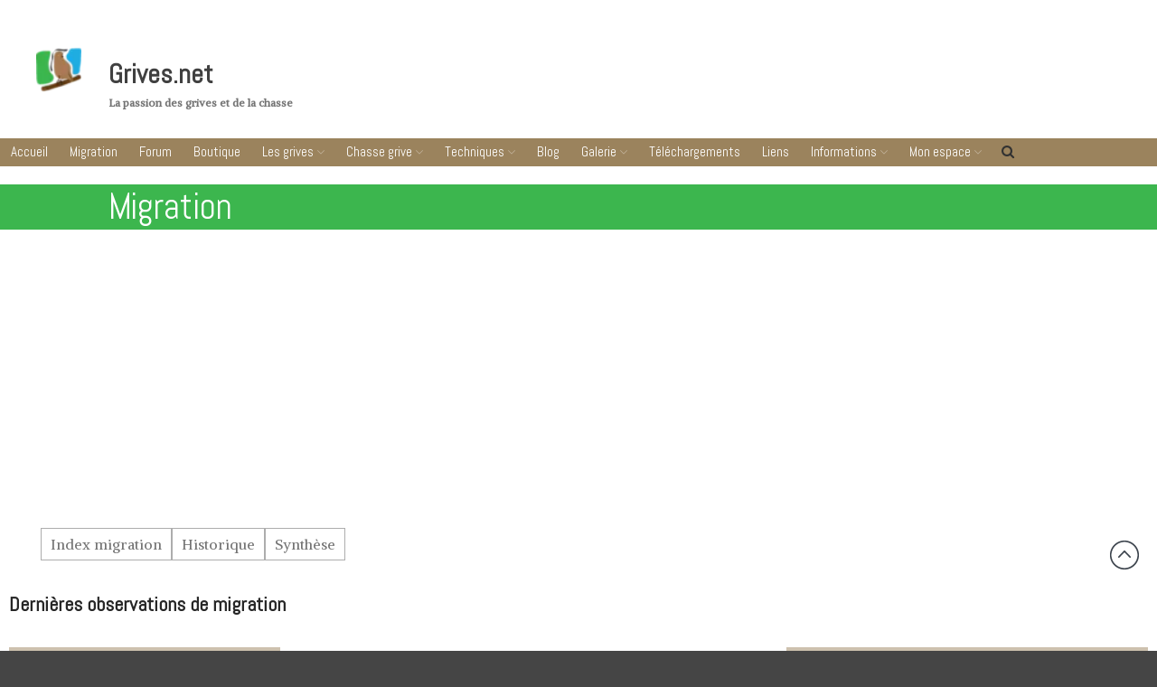

--- FILE ---
content_type: text/html; charset=UTF-8
request_url: https://grives.net/migration
body_size: 71015
content:
<!DOCTYPE html><html lang="fr-FR"><head><meta charset="UTF-8"><meta name="viewport" content="width=device-width,initial-scale=1,maximum-scale=1,user-scalable=no"><meta name='robots' content='index, follow, max-image-preview:large, max-snippet:-1, max-video-preview:-1' /><style>img:is([sizes="auto" i], [sizes^="auto," i]) { contain-intrinsic-size: 3000px 1500px }</style> <script>window._wca = window._wca || [];</script> <title>Migration des grives, bécasses et palombes - Migration des oiseaux</title><meta name="description" content="Observation de la migration des grives, bécasses et palombes. Participer, partager, consulter les observations de la migration en France." /><link rel="stylesheet" media="print" onload="this.onload=null;this.media='all';" id="ao_optimized_gfonts" href="https://fonts.googleapis.com/css?family=Ubuntu%7CAlike%3Aregular%7CAbel%3Aregular%7COpen+Sans%7COpen+Sans&#038;subset=greek%2Clatin%2Cgreek-ext%2Cvietnamese%2Ccyrillic-ext%2Clatin-ext%2Ccyrillic&amp;display=swap"><link rel="canonical" href="https://grives.net/migration" /><meta property="og:locale" content="fr_FR" /><meta property="og:type" content="article" /><meta property="og:title" content="Migration des grives, bécasses et palombes - Migration des oiseaux" /><meta property="og:description" content="Observation de la migration des grives, bécasses et palombes. Participer, partager, consulter les observations de la migration en France." /><meta property="og:url" content="https://grives.net/migration" /><meta property="og:site_name" content="Grives.net" /><meta property="article:publisher" content="https://www.facebook.com/grivespointnet" /><meta property="article:modified_time" content="2021-09-30T20:37:14+00:00" /><meta property="og:image" content="https://grives.net/wp-content/uploads/2021/09/migrateurs-fdc-quentin-partenaire1.jpg" /><meta property="og:image:width" content="1000" /><meta property="og:image:height" content="667" /><meta property="og:image:type" content="image/jpeg" /><meta name="twitter:card" content="summary_large_image" /><meta name="twitter:title" content="Migration des grives, bécasses et palombes - Migration des oiseaux" /><meta name="twitter:description" content="Observation de la migration des grives, bécasses et palombes. Participer, partager, consulter les observations de la migration en France." /><meta name="twitter:image" content="https://grives.net/wp-content/uploads/2021/09/migrateurs-fdc-quentin-partenaire1.jpg" /><meta name="twitter:site" content="@Grivespointnet" /> <script type="application/ld+json" class="yoast-schema-graph">{"@context":"https://schema.org","@graph":[{"@type":"WebPage","@id":"https://grives.net/migration","url":"https://grives.net/migration","name":"Migration des grives, bécasses et palombes - Migration des oiseaux","isPartOf":{"@id":"https://grives.net/#website"},"primaryImageOfPage":{"@id":"https://grives.net/migration#primaryimage"},"image":{"@id":"https://grives.net/migration#primaryimage"},"thumbnailUrl":"https://grives.net/wp-content/uploads/2021/09/migrateurs-fdc-quentin-partenaire1.jpg","datePublished":"2018-08-18T14:56:25+00:00","dateModified":"2021-09-30T20:37:14+00:00","description":"Observation de la migration des grives, bécasses et palombes. Participer, partager, consulter les observations de la migration en France.","breadcrumb":{"@id":"https://grives.net/migration#breadcrumb"},"inLanguage":"fr-FR","potentialAction":[{"@type":"ReadAction","target":["https://grives.net/migration"]}]},{"@type":"ImageObject","inLanguage":"fr-FR","@id":"https://grives.net/migration#primaryimage","url":"https://grives.net/wp-content/uploads/2021/09/migrateurs-fdc-quentin-partenaire1.jpg","contentUrl":"https://grives.net/wp-content/uploads/2021/09/migrateurs-fdc-quentin-partenaire1.jpg","width":1000,"height":667},{"@type":"BreadcrumbList","@id":"https://grives.net/migration#breadcrumb","itemListElement":[{"@type":"ListItem","position":1,"name":"Accueil","item":"https://grives.net/"},{"@type":"ListItem","position":2,"name":"Migration"}]},{"@type":"WebSite","@id":"https://grives.net/#website","url":"https://grives.net/","name":"Grives.net","description":"La passion des grives et de la chasse","publisher":{"@id":"https://grives.net/#organization"},"potentialAction":[{"@type":"SearchAction","target":{"@type":"EntryPoint","urlTemplate":"https://grives.net/?s={search_term_string}"},"query-input":{"@type":"PropertyValueSpecification","valueRequired":true,"valueName":"search_term_string"}}],"inLanguage":"fr-FR"},{"@type":"Organization","@id":"https://grives.net/#organization","name":"Grives.net","url":"https://grives.net/","logo":{"@type":"ImageObject","inLanguage":"fr-FR","@id":"https://grives.net/#/schema/logo/image/","url":"https://grives.net/wp-content/uploads/2020/04/site-logo-en-ligne.png","contentUrl":"https://grives.net/wp-content/uploads/2020/04/site-logo-en-ligne.png","width":262,"height":189,"caption":"Grives.net"},"image":{"@id":"https://grives.net/#/schema/logo/image/"},"sameAs":["https://www.facebook.com/grivespointnet","https://x.com/Grivespointnet","https://www.youtube.com/user/grivespointnet"]}]}</script> <link rel='dns-prefetch' href='//stats.wp.com' /><link rel='preconnect' href='//c0.wp.com' /><link href='https://fonts.gstatic.com' crossorigin='anonymous' rel='preconnect' /><link rel="alternate" type="application/rss+xml" title="Grives.net &raquo; Flux" href="https://grives.net/feed" /><link rel="alternate" type="application/rss+xml" title="Grives.net &raquo; Flux des commentaires" href="https://grives.net/comments/feed" /> <!--noptimize--><script id="grive-ready">
			window.advanced_ads_ready=function(e,a){a=a||"complete";var d=function(e){return"interactive"===a?"loading"!==e:"complete"===e};d(document.readyState)?e():document.addEventListener("readystatechange",(function(a){d(a.target.readyState)&&e()}),{once:"interactive"===a})},window.advanced_ads_ready_queue=window.advanced_ads_ready_queue||[];		</script>
		<!--/noptimize--><style>#wp-admin-bar-layers-edit-layout .ab-icon:before{
				font-family: "layers-interface" !important;
				content: "\e62f" !important;
				font-size: 16px !important;
			}</style><link rel='stylesheet' id='wp-block-library-css' href='https://grives.net/wp-includes/css/dist/block-library/style.min.css' type='text/css' media='all' /><style id='classic-theme-styles-inline-css' type='text/css'>/*! This file is auto-generated */
.wp-block-button__link{color:#fff;background-color:#32373c;border-radius:9999px;box-shadow:none;text-decoration:none;padding:calc(.667em + 2px) calc(1.333em + 2px);font-size:1.125em}.wp-block-file__button{background:#32373c;color:#fff;text-decoration:none}</style><link rel='stylesheet' id='mediaelement-css' href='https://grives.net/wp-includes/js/mediaelement/mediaelementplayer-legacy.min.css' type='text/css' media='all' /><link rel='stylesheet' id='wp-mediaelement-css' href='https://grives.net/wp-includes/js/mediaelement/wp-mediaelement.min.css' type='text/css' media='all' /><style id='jetpack-sharing-buttons-style-inline-css' type='text/css'>.jetpack-sharing-buttons__services-list{display:flex;flex-direction:row;flex-wrap:wrap;gap:0;list-style-type:none;margin:5px;padding:0}.jetpack-sharing-buttons__services-list.has-small-icon-size{font-size:12px}.jetpack-sharing-buttons__services-list.has-normal-icon-size{font-size:16px}.jetpack-sharing-buttons__services-list.has-large-icon-size{font-size:24px}.jetpack-sharing-buttons__services-list.has-huge-icon-size{font-size:36px}@media print{.jetpack-sharing-buttons__services-list{display:none!important}}.editor-styles-wrapper .wp-block-jetpack-sharing-buttons{gap:0;padding-inline-start:0}ul.jetpack-sharing-buttons__services-list.has-background{padding:1.25em 2.375em}</style><style id='global-styles-inline-css' type='text/css'>:root{--wp--preset--aspect-ratio--square: 1;--wp--preset--aspect-ratio--4-3: 4/3;--wp--preset--aspect-ratio--3-4: 3/4;--wp--preset--aspect-ratio--3-2: 3/2;--wp--preset--aspect-ratio--2-3: 2/3;--wp--preset--aspect-ratio--16-9: 16/9;--wp--preset--aspect-ratio--9-16: 9/16;--wp--preset--color--black: #000000;--wp--preset--color--cyan-bluish-gray: #abb8c3;--wp--preset--color--white: #ffffff;--wp--preset--color--pale-pink: #f78da7;--wp--preset--color--vivid-red: #cf2e2e;--wp--preset--color--luminous-vivid-orange: #ff6900;--wp--preset--color--luminous-vivid-amber: #fcb900;--wp--preset--color--light-green-cyan: #7bdcb5;--wp--preset--color--vivid-green-cyan: #00d084;--wp--preset--color--pale-cyan-blue: #8ed1fc;--wp--preset--color--vivid-cyan-blue: #0693e3;--wp--preset--color--vivid-purple: #9b51e0;--wp--preset--gradient--vivid-cyan-blue-to-vivid-purple: linear-gradient(135deg,rgba(6,147,227,1) 0%,rgb(155,81,224) 100%);--wp--preset--gradient--light-green-cyan-to-vivid-green-cyan: linear-gradient(135deg,rgb(122,220,180) 0%,rgb(0,208,130) 100%);--wp--preset--gradient--luminous-vivid-amber-to-luminous-vivid-orange: linear-gradient(135deg,rgba(252,185,0,1) 0%,rgba(255,105,0,1) 100%);--wp--preset--gradient--luminous-vivid-orange-to-vivid-red: linear-gradient(135deg,rgba(255,105,0,1) 0%,rgb(207,46,46) 100%);--wp--preset--gradient--very-light-gray-to-cyan-bluish-gray: linear-gradient(135deg,rgb(238,238,238) 0%,rgb(169,184,195) 100%);--wp--preset--gradient--cool-to-warm-spectrum: linear-gradient(135deg,rgb(74,234,220) 0%,rgb(151,120,209) 20%,rgb(207,42,186) 40%,rgb(238,44,130) 60%,rgb(251,105,98) 80%,rgb(254,248,76) 100%);--wp--preset--gradient--blush-light-purple: linear-gradient(135deg,rgb(255,206,236) 0%,rgb(152,150,240) 100%);--wp--preset--gradient--blush-bordeaux: linear-gradient(135deg,rgb(254,205,165) 0%,rgb(254,45,45) 50%,rgb(107,0,62) 100%);--wp--preset--gradient--luminous-dusk: linear-gradient(135deg,rgb(255,203,112) 0%,rgb(199,81,192) 50%,rgb(65,88,208) 100%);--wp--preset--gradient--pale-ocean: linear-gradient(135deg,rgb(255,245,203) 0%,rgb(182,227,212) 50%,rgb(51,167,181) 100%);--wp--preset--gradient--electric-grass: linear-gradient(135deg,rgb(202,248,128) 0%,rgb(113,206,126) 100%);--wp--preset--gradient--midnight: linear-gradient(135deg,rgb(2,3,129) 0%,rgb(40,116,252) 100%);--wp--preset--font-size--small: 13px;--wp--preset--font-size--medium: 20px;--wp--preset--font-size--large: 36px;--wp--preset--font-size--x-large: 42px;--wp--preset--spacing--20: 0.44rem;--wp--preset--spacing--30: 0.67rem;--wp--preset--spacing--40: 1rem;--wp--preset--spacing--50: 1.5rem;--wp--preset--spacing--60: 2.25rem;--wp--preset--spacing--70: 3.38rem;--wp--preset--spacing--80: 5.06rem;--wp--preset--shadow--natural: 6px 6px 9px rgba(0, 0, 0, 0.2);--wp--preset--shadow--deep: 12px 12px 50px rgba(0, 0, 0, 0.4);--wp--preset--shadow--sharp: 6px 6px 0px rgba(0, 0, 0, 0.2);--wp--preset--shadow--outlined: 6px 6px 0px -3px rgba(255, 255, 255, 1), 6px 6px rgba(0, 0, 0, 1);--wp--preset--shadow--crisp: 6px 6px 0px rgba(0, 0, 0, 1);}:where(.is-layout-flex){gap: 0.5em;}:where(.is-layout-grid){gap: 0.5em;}body .is-layout-flex{display: flex;}.is-layout-flex{flex-wrap: wrap;align-items: center;}.is-layout-flex > :is(*, div){margin: 0;}body .is-layout-grid{display: grid;}.is-layout-grid > :is(*, div){margin: 0;}:where(.wp-block-columns.is-layout-flex){gap: 2em;}:where(.wp-block-columns.is-layout-grid){gap: 2em;}:where(.wp-block-post-template.is-layout-flex){gap: 1.25em;}:where(.wp-block-post-template.is-layout-grid){gap: 1.25em;}.has-black-color{color: var(--wp--preset--color--black) !important;}.has-cyan-bluish-gray-color{color: var(--wp--preset--color--cyan-bluish-gray) !important;}.has-white-color{color: var(--wp--preset--color--white) !important;}.has-pale-pink-color{color: var(--wp--preset--color--pale-pink) !important;}.has-vivid-red-color{color: var(--wp--preset--color--vivid-red) !important;}.has-luminous-vivid-orange-color{color: var(--wp--preset--color--luminous-vivid-orange) !important;}.has-luminous-vivid-amber-color{color: var(--wp--preset--color--luminous-vivid-amber) !important;}.has-light-green-cyan-color{color: var(--wp--preset--color--light-green-cyan) !important;}.has-vivid-green-cyan-color{color: var(--wp--preset--color--vivid-green-cyan) !important;}.has-pale-cyan-blue-color{color: var(--wp--preset--color--pale-cyan-blue) !important;}.has-vivid-cyan-blue-color{color: var(--wp--preset--color--vivid-cyan-blue) !important;}.has-vivid-purple-color{color: var(--wp--preset--color--vivid-purple) !important;}.has-black-background-color{background-color: var(--wp--preset--color--black) !important;}.has-cyan-bluish-gray-background-color{background-color: var(--wp--preset--color--cyan-bluish-gray) !important;}.has-white-background-color{background-color: var(--wp--preset--color--white) !important;}.has-pale-pink-background-color{background-color: var(--wp--preset--color--pale-pink) !important;}.has-vivid-red-background-color{background-color: var(--wp--preset--color--vivid-red) !important;}.has-luminous-vivid-orange-background-color{background-color: var(--wp--preset--color--luminous-vivid-orange) !important;}.has-luminous-vivid-amber-background-color{background-color: var(--wp--preset--color--luminous-vivid-amber) !important;}.has-light-green-cyan-background-color{background-color: var(--wp--preset--color--light-green-cyan) !important;}.has-vivid-green-cyan-background-color{background-color: var(--wp--preset--color--vivid-green-cyan) !important;}.has-pale-cyan-blue-background-color{background-color: var(--wp--preset--color--pale-cyan-blue) !important;}.has-vivid-cyan-blue-background-color{background-color: var(--wp--preset--color--vivid-cyan-blue) !important;}.has-vivid-purple-background-color{background-color: var(--wp--preset--color--vivid-purple) !important;}.has-black-border-color{border-color: var(--wp--preset--color--black) !important;}.has-cyan-bluish-gray-border-color{border-color: var(--wp--preset--color--cyan-bluish-gray) !important;}.has-white-border-color{border-color: var(--wp--preset--color--white) !important;}.has-pale-pink-border-color{border-color: var(--wp--preset--color--pale-pink) !important;}.has-vivid-red-border-color{border-color: var(--wp--preset--color--vivid-red) !important;}.has-luminous-vivid-orange-border-color{border-color: var(--wp--preset--color--luminous-vivid-orange) !important;}.has-luminous-vivid-amber-border-color{border-color: var(--wp--preset--color--luminous-vivid-amber) !important;}.has-light-green-cyan-border-color{border-color: var(--wp--preset--color--light-green-cyan) !important;}.has-vivid-green-cyan-border-color{border-color: var(--wp--preset--color--vivid-green-cyan) !important;}.has-pale-cyan-blue-border-color{border-color: var(--wp--preset--color--pale-cyan-blue) !important;}.has-vivid-cyan-blue-border-color{border-color: var(--wp--preset--color--vivid-cyan-blue) !important;}.has-vivid-purple-border-color{border-color: var(--wp--preset--color--vivid-purple) !important;}.has-vivid-cyan-blue-to-vivid-purple-gradient-background{background: var(--wp--preset--gradient--vivid-cyan-blue-to-vivid-purple) !important;}.has-light-green-cyan-to-vivid-green-cyan-gradient-background{background: var(--wp--preset--gradient--light-green-cyan-to-vivid-green-cyan) !important;}.has-luminous-vivid-amber-to-luminous-vivid-orange-gradient-background{background: var(--wp--preset--gradient--luminous-vivid-amber-to-luminous-vivid-orange) !important;}.has-luminous-vivid-orange-to-vivid-red-gradient-background{background: var(--wp--preset--gradient--luminous-vivid-orange-to-vivid-red) !important;}.has-very-light-gray-to-cyan-bluish-gray-gradient-background{background: var(--wp--preset--gradient--very-light-gray-to-cyan-bluish-gray) !important;}.has-cool-to-warm-spectrum-gradient-background{background: var(--wp--preset--gradient--cool-to-warm-spectrum) !important;}.has-blush-light-purple-gradient-background{background: var(--wp--preset--gradient--blush-light-purple) !important;}.has-blush-bordeaux-gradient-background{background: var(--wp--preset--gradient--blush-bordeaux) !important;}.has-luminous-dusk-gradient-background{background: var(--wp--preset--gradient--luminous-dusk) !important;}.has-pale-ocean-gradient-background{background: var(--wp--preset--gradient--pale-ocean) !important;}.has-electric-grass-gradient-background{background: var(--wp--preset--gradient--electric-grass) !important;}.has-midnight-gradient-background{background: var(--wp--preset--gradient--midnight) !important;}.has-small-font-size{font-size: var(--wp--preset--font-size--small) !important;}.has-medium-font-size{font-size: var(--wp--preset--font-size--medium) !important;}.has-large-font-size{font-size: var(--wp--preset--font-size--large) !important;}.has-x-large-font-size{font-size: var(--wp--preset--font-size--x-large) !important;}
:where(.wp-block-post-template.is-layout-flex){gap: 1.25em;}:where(.wp-block-post-template.is-layout-grid){gap: 1.25em;}
:where(.wp-block-columns.is-layout-flex){gap: 2em;}:where(.wp-block-columns.is-layout-grid){gap: 2em;}
:root :where(.wp-block-pullquote){font-size: 1.5em;line-height: 1.6;}</style><link rel='stylesheet' id='bbp-default-css' href='https://grives.net/wp-content/plugins/bbpress/templates/default/css/bbpress.min.css' type='text/css' media='all' /><link rel='stylesheet' id='wpdm-fonticon-css' href='https://grives.net/wp-content/cache/autoptimize/css/autoptimize_single_7084a2f33f23abb903b3c402b260e666.css' type='text/css' media='all' /><link rel='stylesheet' id='wpdm-front-css' href='https://grives.net/wp-content/plugins/download-manager/assets/css/front.min.css' type='text/css' media='all' /><link rel='stylesheet' id='fep-common-style-css' href='https://grives.net/wp-content/cache/autoptimize/css/autoptimize_single_85de93a1abb21c66f6c08dec9906d47c.css' type='text/css' media='all' /><style id='fep-common-style-inline-css' type='text/css'>#fep-wrapper{background-color:;color:#000000;} #fep-wrapper a:not(.fep-button,.fep-button-active) {color:#000080;} .fep-button{background-color:#F0FCFF;color:#000000;} .fep-button:hover,.fep-button-active{background-color:#D3EEF5;color:#000000;} .fep-odd-even > div:nth-child(odd) {background-color:#F2F7FC;} .fep-odd-even > div:nth-child(even) {background-color:#FAFAFA;} .fep-message .fep-message-title-heading, .fep-per-message .fep-message-title{background-color:#F2F7FC;} #fep-content-single-heads .fep-message-head:hover,#fep-content-single-heads .fep-message-head-active{background-color:#D3EEF5;color:#000000;}</style><link rel='stylesheet' id='hm_bbpui-css' href='https://grives.net/wp-content/cache/autoptimize/css/autoptimize_single_ca4503ba4be08da33bdf0d53a1430836.css' type='text/css' media='all' /><link rel='stylesheet' id='layers-apfl-settings-css' href='https://grives.net/wp-content/cache/autoptimize/css/autoptimize_single_976f9d1b82e2f7c046986e97d1b51fb4.css' type='text/css' media='all' /><link rel='stylesheet' id='bwg_fonts-css' href='https://grives.net/wp-content/cache/autoptimize/css/autoptimize_single_a9df041d122839ca80bde8891d0e7e14.css' type='text/css' media='all' /><link rel='stylesheet' id='sumoselect-css' href='https://grives.net/wp-content/plugins/photo-gallery/css/sumoselect.min.css' type='text/css' media='all' /><link rel='stylesheet' id='mCustomScrollbar-css' href='https://grives.net/wp-content/plugins/photo-gallery/css/jquery.mCustomScrollbar.min.css' type='text/css' media='all' /><link rel='stylesheet' id='bwg_frontend-css' href='https://grives.net/wp-content/plugins/photo-gallery/css/styles.min.css' type='text/css' media='all' /><link rel='stylesheet' id='tinymce-smiley-button-css' href='https://grives.net/wp-content/cache/autoptimize/css/autoptimize_single_6c4bde580772cb97c3940e55e89f59c4.css' type='text/css' media='all' /><style id='woocommerce-inline-inline-css' type='text/css'>.woocommerce form .form-row .required { visibility: visible; }</style><link rel='stylesheet' id='aws-style-css' href='https://grives.net/wp-content/plugins/advanced-woo-search/assets/css/common.min.css' type='text/css' media='all' /><link rel='stylesheet' id='brands-styles-css' href='https://grives.net/wp-content/cache/autoptimize/css/autoptimize_single_48d56016b20f151be4f24ba6d0eb1be4.css' type='text/css' media='all' /><link rel='stylesheet' id='layerswp-lixtec-responsive-css' href='https://grives.net/wp-content/cache/autoptimize/css/autoptimize_single_e848df018e9bd238c628a6039a223015.css' type='text/css' media='all' /><link rel='stylesheet' id='layers-framework-css' href='https://grives.net/wp-content/cache/autoptimize/css/autoptimize_single_0b9581692af83d4581c28941e472a469.css' type='text/css' media='all' /><link rel='stylesheet' id='layers-components-css' href='https://grives.net/wp-content/cache/autoptimize/css/autoptimize_single_34e15eaac38742de4325c65b5c660805.css' type='text/css' media='all' /><link rel='stylesheet' id='layers-responsive-css' href='https://grives.net/wp-content/cache/autoptimize/css/autoptimize_single_e8d3ef161ec4a2f5fef81c18362999cf.css' type='text/css' media='all' /><link rel='stylesheet' id='layers-icon-fonts-css' href='https://grives.net/wp-content/cache/autoptimize/css/autoptimize_single_656ef799e22f3132e86700499cfb5e13.css' type='text/css' media='all' /><link rel='stylesheet' id='layers-woocommerce-css' href='https://grives.net/wp-content/cache/autoptimize/css/autoptimize_single_b5244d897c1b99d899ae0f80439c4d54.css' type='text/css' media='all' /><link rel='stylesheet' id='wpdreams-asl-basic-css' href='https://grives.net/wp-content/cache/autoptimize/css/autoptimize_single_0c80eea46a2695f4a89f7e8df5b4b94c.css' type='text/css' media='all' /><style id='wpdreams-asl-basic-inline-css' type='text/css'>div[id*='ajaxsearchlitesettings'].searchsettings .asl_option_inner label {
						font-size: 0px !important;
						color: rgba(0, 0, 0, 0);
					}
					div[id*='ajaxsearchlitesettings'].searchsettings .asl_option_inner label:after {
						font-size: 11px !important;
						position: absolute;
						top: 0;
						left: 0;
						z-index: 1;
					}
					.asl_w_container {
						width: 100%;
						margin: 0px 0px 0px 0px;
						min-width: 200px;
					}
					div[id*='ajaxsearchlite'].asl_m {
						width: 100%;
					}
					div[id*='ajaxsearchliteres'].wpdreams_asl_results div.resdrg span.highlighted {
						font-weight: bold;
						color: FFFFFF;
						background-color: FFFFFF;
					}
					div[id*='ajaxsearchliteres'].wpdreams_asl_results .results img.asl_image {
						width: 70px;
						height: 70px;
						object-fit: cover;
					}
					div[id*='ajaxsearchlite'].asl_r .results {
						max-height: none;
					}
					div[id*='ajaxsearchlite'].asl_r {
						position: absolute;
					}
				
						div.asl_r.asl_w.vertical .results .item::after {
							display: block;
							position: absolute;
							bottom: 0;
							content: '';
							height: 1px;
							width: 100%;
							background: #D8D8D8;
						}
						div.asl_r.asl_w.vertical .results .item.asl_last_item::after {
							display: none;
						}</style><link rel='stylesheet' id='wpdreams-asl-instance-css' href='https://grives.net/wp-content/cache/autoptimize/css/autoptimize_single_31f52b4c9f56c8defd39c3be2ac55736.css' type='text/css' media='all' /><link rel='stylesheet' id='gdbto-front-css' href='https://grives.net/wp-content/plugins/gd-bbpress-tools/css/front.min.css' type='text/css' media='all' /><link rel='stylesheet' id='newsletter-css' href='https://grives.net/wp-content/cache/autoptimize/css/autoptimize_single_689d862214578091f93eb574dd07c438.css' type='text/css' media='all' /><link rel='stylesheet' id='layers-pro-pro-css' href='https://grives.net/wp-content/cache/autoptimize/css/autoptimize_single_5575e9814d7b6546908d14b32f7c408c.css' type='text/css' media='all' /><link rel='stylesheet' id='layers-pro-animations-css' href='https://grives.net/wp-content/cache/autoptimize/css/autoptimize_single_2a64fdb795fc5af540e1877fd407db99.css' type='text/css' media='all' /><link rel='stylesheet' id='layers-font-awesome-css' href='https://grives.net/wp-content/themes/layerswp/core/assets/plugins/font-awesome/font-awesome.min.css' type='text/css' media='all' /><link rel='stylesheet' id='layers-style-css' href='https://grives.net/wp-content/cache/autoptimize/css/autoptimize_single_9db2c95a310a1189bb1178bc6fd9c54d.css' type='text/css' media='all' /><link rel='stylesheet' id='um_modal-css' href='https://grives.net/wp-content/plugins/ultimate-member/assets/css/um-modal.min.css' type='text/css' media='all' /><link rel='stylesheet' id='um_ui-css' href='https://grives.net/wp-content/plugins/ultimate-member/assets/libs/jquery-ui/jquery-ui.min.css' type='text/css' media='all' /><link rel='stylesheet' id='um_tipsy-css' href='https://grives.net/wp-content/plugins/ultimate-member/assets/libs/tipsy/tipsy.min.css' type='text/css' media='all' /><link rel='stylesheet' id='um_raty-css' href='https://grives.net/wp-content/plugins/ultimate-member/assets/libs/raty/um-raty.min.css' type='text/css' media='all' /><link rel='stylesheet' id='select2-css' href='https://grives.net/wp-content/plugins/ultimate-member/assets/libs/select2/select2.min.css' type='text/css' media='all' /><link rel='stylesheet' id='um_fileupload-css' href='https://grives.net/wp-content/plugins/ultimate-member/assets/css/um-fileupload.min.css' type='text/css' media='all' /><link rel='stylesheet' id='um_confirm-css' href='https://grives.net/wp-content/plugins/ultimate-member/assets/libs/um-confirm/um-confirm.min.css' type='text/css' media='all' /><link rel='stylesheet' id='um_datetime-css' href='https://grives.net/wp-content/plugins/ultimate-member/assets/libs/pickadate/default.min.css' type='text/css' media='all' /><link rel='stylesheet' id='um_datetime_date-css' href='https://grives.net/wp-content/plugins/ultimate-member/assets/libs/pickadate/default.date.min.css' type='text/css' media='all' /><link rel='stylesheet' id='um_datetime_time-css' href='https://grives.net/wp-content/plugins/ultimate-member/assets/libs/pickadate/default.time.min.css' type='text/css' media='all' /><link rel='stylesheet' id='um_fonticons_ii-css' href='https://grives.net/wp-content/plugins/ultimate-member/assets/libs/legacy/fonticons/fonticons-ii.min.css' type='text/css' media='all' /><link rel='stylesheet' id='um_fonticons_fa-css' href='https://grives.net/wp-content/plugins/ultimate-member/assets/libs/legacy/fonticons/fonticons-fa.min.css' type='text/css' media='all' /><link rel='stylesheet' id='um_fontawesome-css' href='https://grives.net/wp-content/plugins/ultimate-member/assets/css/um-fontawesome.min.css' type='text/css' media='all' /><link rel='stylesheet' id='um_common-css' href='https://grives.net/wp-content/plugins/ultimate-member/assets/css/common.min.css' type='text/css' media='all' /><link rel='stylesheet' id='um_responsive-css' href='https://grives.net/wp-content/plugins/ultimate-member/assets/css/um-responsive.min.css' type='text/css' media='all' /><link rel='stylesheet' id='um_styles-css' href='https://grives.net/wp-content/plugins/ultimate-member/assets/css/um-styles.min.css' type='text/css' media='all' /><link rel='stylesheet' id='um_crop-css' href='https://grives.net/wp-content/plugins/ultimate-member/assets/libs/cropper/cropper.min.css' type='text/css' media='all' /><link rel='stylesheet' id='um_profile-css' href='https://grives.net/wp-content/plugins/ultimate-member/assets/css/um-profile.min.css' type='text/css' media='all' /><link rel='stylesheet' id='um_account-css' href='https://grives.net/wp-content/plugins/ultimate-member/assets/css/um-account.min.css' type='text/css' media='all' /><link rel='stylesheet' id='um_misc-css' href='https://grives.net/wp-content/plugins/ultimate-member/assets/css/um-misc.min.css' type='text/css' media='all' /><link rel='stylesheet' id='um_default_css-css' href='https://grives.net/wp-content/plugins/ultimate-member/assets/css/um-old-default.min.css' type='text/css' media='all' /><link rel='stylesheet' id='bur-css' href='https://grives.net/wp-content/plugins/bbp-user-ranking/css/user-ranking.css' type='text/css' media='all' /> <script>(function(i,s,o,g,r,a,m){i['GoogleAnalyticsObject']=r;i[r]=i[r]||function(){
				(i[r].q=i[r].q||[]).push(arguments)},i[r].l=1*new Date();a=s.createElement(o),
				m=s.getElementsByTagName(o)[0];a.async=1;a.src=g;m.parentNode.insertBefore(a,m)
				})(window,document,'script','//www.google-analytics.com/analytics.js','ga');

				ga('create', 'UA-43245659-1', 'auto');
				ga('send', 'pageview');</script> <script type="text/javascript" src="https://grives.net/wp-includes/js/jquery/jquery.min.js" id="jquery-core-js"></script> <script defer type="text/javascript" src="https://grives.net/wp-includes/js/jquery/jquery-migrate.min.js" id="jquery-migrate-js"></script> <script defer type="text/javascript" src="https://grives.net/wp-content/plugins/download-manager/assets/js/wpdm.min.js" id="wpdm-frontend-js-js"></script> <script type="text/javascript" id="wpdm-frontjs-js-extra">var wpdm_url = {"home":"https:\/\/grives.net\/","site":"https:\/\/grives.net\/","ajax":"https:\/\/grives.net\/wp-admin\/admin-ajax.php"};
var wpdm_js = {"spinner":"<i class=\"wpdm-icon wpdm-sun wpdm-spin\"><\/i>","client_id":"de40467d4cf65e19542313104cc68697"};
var wpdm_strings = {"pass_var":"Mot de passe v\u00e9rifi\u00e9\u00a0!","pass_var_q":"Veuillez cliquer sur le bouton suivant pour commencer le t\u00e9l\u00e9chargement.","start_dl":"Commencer le t\u00e9l\u00e9chargement"};</script> <script defer type="text/javascript" src="https://grives.net/wp-content/plugins/download-manager/assets/js/front.min.js" id="wpdm-frontjs-js"></script> <script defer type="text/javascript" src="https://grives.net/wp-content/plugins/photo-gallery/js/jquery.sumoselect.min.js" id="sumoselect-js"></script> <script defer type="text/javascript" src="https://grives.net/wp-content/plugins/photo-gallery/js/tocca.min.js" id="bwg_mobile-js"></script> <script defer type="text/javascript" src="https://grives.net/wp-content/plugins/photo-gallery/js/jquery.mCustomScrollbar.concat.min.js" id="mCustomScrollbar-js"></script> <script defer type="text/javascript" src="https://grives.net/wp-content/plugins/photo-gallery/js/jquery.fullscreen.min.js" id="jquery-fullscreen-js"></script> <script type="text/javascript" id="bwg_frontend-js-extra">var bwg_objectsL10n = {"bwg_field_required":"field is required.","bwg_mail_validation":"This is not a valid email address.","bwg_search_result":"There are no images matching your search.","bwg_select_tag":"Select Tag","bwg_order_by":"Order By","bwg_search":"Search","bwg_show_ecommerce":"Show Ecommerce","bwg_hide_ecommerce":"Hide Ecommerce","bwg_show_comments":"Show Comments","bwg_hide_comments":"Hide Comments","bwg_restore":"Restore","bwg_maximize":"Maximize","bwg_fullscreen":"Fullscreen","bwg_exit_fullscreen":"Exit Fullscreen","bwg_search_tag":"SEARCH...","bwg_tag_no_match":"No tags found","bwg_all_tags_selected":"All tags selected","bwg_tags_selected":"tags selected","play":"Play","pause":"Pause","is_pro":"","bwg_play":"Play","bwg_pause":"Pause","bwg_hide_info":"Hide info","bwg_show_info":"Show info","bwg_hide_rating":"Hide rating","bwg_show_rating":"Show rating","ok":"Ok","cancel":"Cancel","select_all":"Select all","lazy_load":"0","lazy_loader":"https:\/\/grives.net\/wp-content\/plugins\/photo-gallery\/images\/ajax_loader.png","front_ajax":"0","bwg_tag_see_all":"see all tags","bwg_tag_see_less":"see less tags"};</script> <script defer type="text/javascript" src="https://grives.net/wp-content/plugins/photo-gallery/js/scripts.min.js" id="bwg_frontend-js"></script> <script type="text/javascript" src="https://grives.net/wp-content/plugins/woocommerce/assets/js/jquery-blockui/jquery.blockUI.min.js" id="wc-jquery-blockui-js" defer="defer" data-wp-strategy="defer"></script> <script type="text/javascript" id="wc-add-to-cart-js-extra">var wc_add_to_cart_params = {"ajax_url":"\/wp-admin\/admin-ajax.php","wc_ajax_url":"\/?wc-ajax=%%endpoint%%","i18n_view_cart":"Voir le panier","cart_url":"https:\/\/grives.net\/cart","is_cart":"","cart_redirect_after_add":"no"};</script> <script type="text/javascript" src="https://grives.net/wp-content/plugins/woocommerce/assets/js/frontend/add-to-cart.min.js" id="wc-add-to-cart-js" defer="defer" data-wp-strategy="defer"></script> <script type="text/javascript" src="https://grives.net/wp-content/plugins/woocommerce/assets/js/js-cookie/js.cookie.min.js" id="wc-js-cookie-js" defer="defer" data-wp-strategy="defer"></script> <script type="text/javascript" id="woocommerce-js-extra">var woocommerce_params = {"ajax_url":"\/wp-admin\/admin-ajax.php","wc_ajax_url":"\/?wc-ajax=%%endpoint%%","i18n_password_show":"Afficher le mot de passe","i18n_password_hide":"Masquer le mot de passe"};</script> <script type="text/javascript" src="https://grives.net/wp-content/plugins/woocommerce/assets/js/frontend/woocommerce.min.js" id="woocommerce-js" defer="defer" data-wp-strategy="defer"></script> <script defer type="text/javascript" src="https://grives.net/wp-content/cache/autoptimize/js/autoptimize_single_b52a146a15d3de00d25d67fc4c24fde0.js" id="layers-plugins-js"></script> <script type="text/javascript" id="layers-framework-js-extra">var layers_script_settings = {"header_sticky_breakpoint":"150"};</script> <script defer type="text/javascript" src="https://grives.net/wp-content/cache/autoptimize/js/autoptimize_single_a73f6eb24c49d5bfa5327d9bf8163670.js" id="layers-framework-js"></script> <script type="text/javascript" src="https://stats.wp.com/s-202545.js" id="woocommerce-analytics-js" defer="defer" data-wp-strategy="defer"></script> <script defer type="text/javascript" src="https://grives.net/wp-content/cache/autoptimize/js/autoptimize_single_208d7b6a94b9f14d7bd162f753378bcf.js" id="layers-pro-frontend-js"></script> <script defer type="text/javascript" src="https://grives.net/wp-content/plugins/layers-pro-extension/assets/js/jquery.plugins.min.js" id="layers-pro-plugins-js"></script> <script defer type="text/javascript" src="https://grives.net/wp-content/plugins/ultimate-member/assets/js/um-gdpr.min.js" id="um-gdpr-js"></script> <link rel="https://api.w.org/" href="https://grives.net/wp-json/" /><link rel="alternate" title="JSON" type="application/json" href="https://grives.net/wp-json/wp/v2/pages/330947" /><link rel="EditURI" type="application/rsd+xml" title="RSD" href="https://grives.net/xmlrpc.php?rsd" /><link rel='shortlink' href='https://grives.net/?p=330947' /><link rel="alternate" title="oEmbed (JSON)" type="application/json+oembed" href="https://grives.net/wp-json/oembed/1.0/embed?url=https%3A%2F%2Fgrives.net%2Fmigration" /><link rel="alternate" title="oEmbed (XML)" type="text/xml+oembed" href="https://grives.net/wp-json/oembed/1.0/embed?url=https%3A%2F%2Fgrives.net%2Fmigration&#038;format=xml" /><style>img#wpstats{display:none}</style><style type="text/css" id="layers-inline-styles-header">body { font-family: "Alike", Helvetica, sans-serif;} 

 h1,h2,h3,h4,h5,h6, .heading { font-family: "Abel", Helvetica, sans-serif;} 

 .header-site nav.nav-horizontal .menu li { font-family: "Abel", Helvetica, sans-serif;} 

 button, .button, input[type=submit] { font-family: "Abel", Helvetica, sans-serif;} 

.wrapper-content {background-color: #ffffff;}

 input[type="button"], input[type="submit"], button, .button, .form-submit input[type="submit"] { background: #20abe2;border-width: 0px;border-radius: 4px;} 

 input[type="button"]:hover, input[type="submit"]:hover, button:hover, .button:hover, .form-submit input[type="submit"]:hover { background: #43ceff;} 

 .invert input[type="button"], .invert input[type="submit"], .invert button, .invert .button, .invert .form-submit input[type="submit"] { background: #6dc77a;border-width: 0px;border-radius: 4px;} 

 .invert input[type="button"]:hover, .invert input[type="submit"]:hover, .invert button:hover, .invert .button:hover, .invert .form-submit input[type="submit"]:hover { background: #90ea9d;} 

@media only screen and ( min-width: 769px ) {.header-site:not( .is_stuck ) {padding-top    : 20px ;padding-bottom : 20px ;}}

 .header-site, .header-site.header-sticky { background-color: #ffffff;} 

.footer-site {background-color: #2b2b2b;}

.sidebar .well {background-color: #ededed;}</style><meta property="og:title" content="Migration" /><meta property="og:type" content="website" /><meta property="og:url" content="https://grives.net/migration" /><meta property="og:image" content="https://grives.net/wp-content/uploads/2021/09/migrateurs-fdc-quentin-partenaire1.jpg" /> <noscript><style>.woocommerce-product-gallery{ opacity: 1 !important; }</style></noscript><link rel="preconnect" href="https://fonts.gstatic.com" crossorigin /> <script  async src="https://pagead2.googlesyndication.com/pagead/js/adsbygoogle.js?client=ca-pub-6518734945698582" crossorigin="anonymous"></script><link rel="icon" href="https://grives.net/wp-content/uploads/2018/05/002_001_logo-100x100.png" sizes="32x32" /><link rel="icon" href="https://grives.net/wp-content/uploads/2018/05/002_001_logo.png" sizes="192x192" /><link rel="apple-touch-icon" href="https://grives.net/wp-content/uploads/2018/05/002_001_logo.png" /><meta name="msapplication-TileImage" content="https://grives.net/wp-content/uploads/2018/05/002_001_logo.png" /><style type="text/css" id="wp-custom-css">SD-Equipements
	Utiliser une arbalète
	Armurerie en ligne
	Armurerie
	Arcs et Arbalètes</style><meta name="generator" content="WordPress Download Manager 3.3.32" /><style>/* WPDM Link Template Styles */</style></head><body class="wp-singular page-template-default page page-id-330947 wp-custom-logo wp-theme-layerswp wp-child-theme-layerswp-lixtec theme-layerswp woocommerce-no-js body-header-logo-top layers-header-sticky layers-pro-active aa-prefix-grive-"><div class="wrapper invert off-canvas-right" id="off-canvas-right"> <a class="close-canvas" data-toggle="#off-canvas-right" data-toggle-class="open"> <i class="l-close"></i> Close </a><div class="content nav-mobile clearfix"><nav class="nav nav-vertical"><ul id="menu-header-menu" class="menu"><li id="menu-item-161" class="menu-item menu-item-type-post_type menu-item-object-page menu-item-home menu-item-161"><a href="https://grives.net/">Accueil</a></li><li id="menu-item-330948" class="menu-item menu-item-type-post_type menu-item-object-page current-menu-item page_item page-item-330947 current_page_item menu-item-330948"><a href="https://grives.net/migration" aria-current="page">Migration</a></li><li id="menu-item-190" class="menu-item menu-item-type-post_type_archive menu-item-object-forum menu-item-190"><a href="https://grives.net/forums">Forum</a></li><li id="menu-item-329225" class="menu-item menu-item-type-post_type menu-item-object-page menu-item-329225"><a href="https://grives.net/boutique">Boutique</a></li><li id="menu-item-649270" class="menu-item menu-item-type-custom menu-item-object-custom menu-item-has-children menu-item-649270"><a href="#">Les grives</a><ul class="sub-menu"><li id="menu-item-649218" class="menu-item menu-item-type-post_type menu-item-object-post menu-item-649218"><a href="https://grives.net/grive_musicienne.html">Grives musiciennes &#8211; Variété de grive</a></li><li id="menu-item-649219" class="menu-item menu-item-type-post_type menu-item-object-post menu-item-649219"><a href="https://grives.net/grive_mauvis.html">Grive mauvis &#8211; Variété de grive</a></li><li id="menu-item-649220" class="menu-item menu-item-type-post_type menu-item-object-post menu-item-649220"><a href="https://grives.net/grive_litorne.html">Grive litorne &#8211; Variété de grive</a></li><li id="menu-item-649221" class="menu-item menu-item-type-post_type menu-item-object-post menu-item-649221"><a href="https://grives.net/grive_draine.html">Grive draine &#8211; Variété de grive</a></li><li id="menu-item-649222" class="menu-item menu-item-type-post_type menu-item-object-post menu-item-649222"><a href="https://grives.net/merle_noir.html">Merle noir &#8211; Variété de grive</a></li><li id="menu-item-649224" class="menu-item menu-item-type-post_type menu-item-object-post menu-item-649224"><a href="https://grives.net/mutation_des_grives.html">Mutation des grives – Mutation des merles</a></li><li id="menu-item-649226" class="menu-item menu-item-type-post_type menu-item-object-post menu-item-649226"><a href="https://grives.net/noms_vernaculaires_des_grives.html">Noms des grives – Nom vernaculaire (nom local) des grives</a></li><li id="menu-item-649223" class="menu-item menu-item-type-post_type menu-item-object-post menu-item-649223"><a href="https://grives.net/grives-en-vol.html">Grives en vol</a></li><li id="menu-item-649225" class="menu-item menu-item-type-post_type menu-item-object-post menu-item-649225"><a href="https://grives.net/age_grive.html">Age des grives</a></li></ul></li><li id="menu-item-649278" class="menu-item menu-item-type-custom menu-item-object-custom menu-item-has-children menu-item-649278"><a href="#">Chasse grive</a><ul class="sub-menu"><li id="menu-item-649285" class="menu-item menu-item-type-post_type menu-item-object-post menu-item-649285"><a href="https://grives.net/chasse_grive_poste_a_feu.html">Le poste à feu &#8211; Chasse à la grive</a></li><li id="menu-item-649284" class="menu-item menu-item-type-post_type menu-item-object-post menu-item-649284"><a href="https://grives.net/chasse_grive_cabane.html">La cabane &#8211; La glu &#8211; Chasse à la grive</a></li><li id="menu-item-649283" class="menu-item menu-item-type-post_type menu-item-object-post menu-item-649283"><a href="https://grives.net/chasse_grive_agachon.html">L&#8217;agachon &#8211; Chasse à la grive</a></li><li id="menu-item-649282" class="menu-item menu-item-type-post_type menu-item-object-post menu-item-649282"><a href="https://grives.net/chasse_grive_cul_leve.html">Le &#8220;cul levé&#8221; &#8211; Chasse à la grive</a></li><li id="menu-item-649281" class="menu-item menu-item-type-post_type menu-item-object-post menu-item-649281"><a href="https://grives.net/chasse_grive_cao.html">Le &#8220;cao&#8221; &#8211; Chasse à la grive</a></li><li id="menu-item-649280" class="menu-item menu-item-type-post_type menu-item-object-post menu-item-649280"><a href="https://grives.net/chasse_grive_tendelles.html">Les tendelles ou lecques &#8211; Chasse à la grive</a></li><li id="menu-item-649279" class="menu-item menu-item-type-post_type menu-item-object-post menu-item-649279"><a href="https://grives.net/chasse_grive_tenderie.html">La tenderie &#8211; Chasse à la grive</a></li></ul></li><li id="menu-item-649262" class="menu-item menu-item-type-custom menu-item-object-custom menu-item-has-children menu-item-649262"><a href="#">Techniques</a><ul class="sub-menu"><li id="menu-item-649245" class="menu-item menu-item-type-post_type menu-item-object-post menu-item-649245"><a href="https://grives.net/tir_grive_au_vol.html">Le tir de la grive au vol</a></li><li id="menu-item-649240" class="menu-item menu-item-type-post_type menu-item-object-post menu-item-649240"><a href="https://grives.net/appeau_grive_musicienne_feuille_canne.html">Fabrication appeau grive musicienne feuille de canne</a></li><li id="menu-item-649241" class="menu-item menu-item-type-post_type menu-item-object-post menu-item-649241"><a href="https://grives.net/vers_de_farine_elevage.html">Elevage vers de farine / de son – Ténébrion</a></li><li id="menu-item-649239" class="menu-item menu-item-type-post_type menu-item-object-page menu-item-649239"><a href="https://grives.net/sexage-des-grives">Sexage des grives</a></li><li id="menu-item-649244" class="menu-item menu-item-type-post_type menu-item-object-post menu-item-649244"><a href="https://grives.net/fabrication_voliere_grives.html">Construction volière</a></li><li id="menu-item-649242" class="menu-item menu-item-type-post_type menu-item-object-post menu-item-649242"><a href="https://grives.net/maladie_gale_des_pattes_oiseaux.html">Soigner la gale des pattes</a></li><li id="menu-item-649243" class="menu-item menu-item-type-post_type menu-item-object-post menu-item-649243"><a href="https://grives.net/fabrication_support_gobelet_verre_cage_grive.html">Support pot en verre</a></li></ul></li><li id="menu-item-329014" class="menu-item menu-item-type-post_type menu-item-object-page menu-item-329014"><a href="https://grives.net/blog">Blog</a></li><li id="menu-item-329351" class="menu-item menu-item-type-custom menu-item-object-custom menu-item-has-children menu-item-329351"><a href="#">Galerie</a><ul class="sub-menu"><li id="menu-item-329334" class="menu-item menu-item-type-post_type menu-item-object-page menu-item-329334"><a href="https://grives.net/galerie-photos">Photos</a></li><li id="menu-item-329320" class="menu-item menu-item-type-post_type menu-item-object-page menu-item-329320"><a href="https://grives.net/galerie-videos">Vidéos</a></li></ul></li><li id="menu-item-329365" class="menu-item menu-item-type-post_type menu-item-object-page menu-item-329365"><a href="https://grives.net/telechargements">Téléchargements</a></li><li id="menu-item-329342" class="menu-item menu-item-type-post_type menu-item-object-page menu-item-329342"><a href="https://grives.net/liens">Liens</a></li><li id="menu-item-330955" class="menu-item menu-item-type-custom menu-item-object-custom menu-item-has-children menu-item-330955"><a href="#">Informations</a><ul class="sub-menu"><li id="menu-item-329200" class="menu-item menu-item-type-custom menu-item-object-custom menu-item-has-children menu-item-329200"><a href="#">Associations</a><ul class="sub-menu"><li id="menu-item-329201" class="menu-item menu-item-type-post_type menu-item-object-post menu-item-329201"><a href="https://grives.net/aico_association_imitation_chant_des_oiseaux_aico.html">Association d&#8217;imitation du chant des oiseaux</a></li><li id="menu-item-329202" class="menu-item menu-item-type-post_type menu-item-object-post menu-item-329202"><a href="https://grives.net/grct_association_groupement_regional_des_chasseurs_traditionnels_grct.html">Association Groupement Régional des Chasseurs Traditionnels</a></li></ul></li><li id="menu-item-329154" class="menu-item menu-item-type-custom menu-item-object-custom menu-item-has-children menu-item-329154"><a href="#">Concours de chilet</a><ul class="sub-menu"><li id="menu-item-329164" class="menu-item menu-item-type-post_type menu-item-object-post menu-item-329164"><a href="https://grives.net/concours_chilet_reglementation.html">Réglementation</a></li><li id="menu-item-329161" class="menu-item menu-item-type-post_type menu-item-object-post menu-item-329161"><a href="https://grives.net/concours_chilet_calendrier_2017.html">Calendrier 2017</a></li><li id="menu-item-329163" class="menu-item menu-item-type-post_type menu-item-object-post menu-item-329163"><a href="https://grives.net/concours_chilet_resultats.html">Résultats</a></li><li id="menu-item-329162" class="menu-item menu-item-type-post_type menu-item-object-post menu-item-329162"><a href="https://grives.net/concours_chilet_ecoles.html">Ecoles du chilet</a></li></ul></li></ul></li><li id="menu-item-103" class="menu-item menu-item-type-post_type menu-item-object-page menu-item-has-children menu-item-103"><a href="https://grives.net/mon-espace">Mon espace</a><ul class="sub-menu"><li id="menu-item-329419" class="menu-item menu-item-type-post_type menu-item-object-page menu-item-329419"><a href="https://grives.net/mon-profil">Mon profil</a></li><li id="menu-item-104" class="menu-item menu-item-type-post_type menu-item-object-page menu-item-104"><a href="https://grives.net/cart">Mon panier</a></li><li id="menu-item-329431" class="menu-item menu-item-type-post_type menu-item-object-page menu-item-329431"><a href="https://grives.net/reinit-password">Changer le mot de passe</a></li></ul></li></ul></nav></div><aside id="search-2" class="content widget widget_search"><div class="asl_w_container asl_w_container_1" data-id="1" data-instance="1"><div id='ajaxsearchlite1'
 data-id="1"
 data-instance="1"
 class="asl_w asl_m asl_m_1 asl_m_1_1"><div class="probox"><div class='prosettings' style='display:none;' data-opened=0><div class='innericon'> <svg version="1.1" xmlns="http://www.w3.org/2000/svg" xmlns:xlink="http://www.w3.org/1999/xlink" x="0px" y="0px" width="22" height="22" viewBox="0 0 512 512" enable-background="new 0 0 512 512" xml:space="preserve"> <polygon transform = "rotate(90 256 256)" points="142.332,104.886 197.48,50 402.5,256 197.48,462 142.332,407.113 292.727,256 "/> </svg></div></div><div class='proinput'><form role="search" action='#' autocomplete="off"
 aria-label="Search form"> <input aria-label="Search input"
 type='search' class='orig'
 tabindex="0"
 name='phrase'
 placeholder='Search here..'
 value=''
 autocomplete="off"/> <input aria-label="Search autocomplete input"
 type='text'
 class='autocomplete'
 tabindex="-1"
 name='phrase'
 value=''
 autocomplete="off" disabled/> <input type='submit' value="Start search" style='width:0; height: 0; visibility: hidden;'></form></div> <button class='promagnifier' tabindex="0" aria-label="Search magnifier button"> <span class='innericon' style="display:block;"> <svg version="1.1" xmlns="http://www.w3.org/2000/svg" xmlns:xlink="http://www.w3.org/1999/xlink" x="0px" y="0px" width="22" height="22" viewBox="0 0 512 512" enable-background="new 0 0 512 512" xml:space="preserve"> <path d="M460.355,421.59L353.844,315.078c20.041-27.553,31.885-61.437,31.885-98.037
 C385.729,124.934,310.793,50,218.686,50C126.58,50,51.645,124.934,51.645,217.041c0,92.106,74.936,167.041,167.041,167.041
 c34.912,0,67.352-10.773,94.184-29.158L419.945,462L460.355,421.59z M100.631,217.041c0-65.096,52.959-118.056,118.055-118.056
 c65.098,0,118.057,52.959,118.057,118.056c0,65.096-52.959,118.056-118.057,118.056C153.59,335.097,100.631,282.137,100.631,217.041
 z"/> </svg> </span> </button><div class='proloading'><div class="asl_loader"><div class="asl_loader-inner asl_simple-circle"></div></div></div><div class='proclose'> <svg version="1.1" xmlns="http://www.w3.org/2000/svg" xmlns:xlink="http://www.w3.org/1999/xlink" x="0px"
 y="0px"
 width="12" height="12" viewBox="0 0 512 512" enable-background="new 0 0 512 512"
 xml:space="preserve"> <polygon points="438.393,374.595 319.757,255.977 438.378,137.348 374.595,73.607 255.995,192.225 137.375,73.622 73.607,137.352 192.246,255.983 73.622,374.625 137.352,438.393 256.002,319.734 374.652,438.378 "/> </svg></div></div></div><div class='asl_data_container' style="display:none !important;"><div class="asl_init_data wpdreams_asl_data_ct"
 style="display:none !important;"
 id="asl_init_id_1"
 data-asl-id="1"
 data-asl-instance="1"
 data-settings="{&quot;homeurl&quot;:&quot;https:\/\/grives.net\/&quot;,&quot;resultstype&quot;:&quot;vertical&quot;,&quot;resultsposition&quot;:&quot;hover&quot;,&quot;itemscount&quot;:4,&quot;charcount&quot;:0,&quot;highlight&quot;:false,&quot;highlightWholewords&quot;:true,&quot;singleHighlight&quot;:false,&quot;scrollToResults&quot;:{&quot;enabled&quot;:false,&quot;offset&quot;:0},&quot;resultareaclickable&quot;:1,&quot;autocomplete&quot;:{&quot;enabled&quot;:true,&quot;lang&quot;:&quot;en&quot;,&quot;trigger_charcount&quot;:0},&quot;mobile&quot;:{&quot;menu_selector&quot;:&quot;#menu-toggle&quot;},&quot;trigger&quot;:{&quot;click&quot;:&quot;results_page&quot;,&quot;click_location&quot;:&quot;same&quot;,&quot;update_href&quot;:false,&quot;return&quot;:&quot;results_page&quot;,&quot;return_location&quot;:&quot;same&quot;,&quot;facet&quot;:true,&quot;type&quot;:true,&quot;redirect_url&quot;:&quot;?s={phrase}&quot;,&quot;delay&quot;:300},&quot;animations&quot;:{&quot;pc&quot;:{&quot;settings&quot;:{&quot;anim&quot;:&quot;fadedrop&quot;,&quot;dur&quot;:300},&quot;results&quot;:{&quot;anim&quot;:&quot;fadedrop&quot;,&quot;dur&quot;:300},&quot;items&quot;:&quot;voidanim&quot;},&quot;mob&quot;:{&quot;settings&quot;:{&quot;anim&quot;:&quot;fadedrop&quot;,&quot;dur&quot;:300},&quot;results&quot;:{&quot;anim&quot;:&quot;fadedrop&quot;,&quot;dur&quot;:300},&quot;items&quot;:&quot;voidanim&quot;}},&quot;autop&quot;:{&quot;state&quot;:true,&quot;phrase&quot;:&quot;&quot;,&quot;count&quot;:&quot;1&quot;},&quot;resPage&quot;:{&quot;useAjax&quot;:false,&quot;selector&quot;:&quot;#main&quot;,&quot;trigger_type&quot;:true,&quot;trigger_facet&quot;:true,&quot;trigger_magnifier&quot;:false,&quot;trigger_return&quot;:false},&quot;resultsSnapTo&quot;:&quot;left&quot;,&quot;results&quot;:{&quot;width&quot;:&quot;auto&quot;,&quot;width_tablet&quot;:&quot;auto&quot;,&quot;width_phone&quot;:&quot;auto&quot;},&quot;settingsimagepos&quot;:&quot;right&quot;,&quot;closeOnDocClick&quot;:true,&quot;overridewpdefault&quot;:true,&quot;override_method&quot;:&quot;get&quot;}"></div><div id="asl_hidden_data"> <svg style="position:absolute" height="0" width="0"> <filter id="aslblur"> <feGaussianBlur in="SourceGraphic" stdDeviation="4"/> </filter> </svg> <svg style="position:absolute" height="0" width="0"> <filter id="no_aslblur"></filter> </svg></div></div><div id='ajaxsearchliteres1'
 class='vertical wpdreams_asl_results asl_w asl_r asl_r_1 asl_r_1_1'><div class="results"><div class="resdrg"></div></div></div><div id='__original__ajaxsearchlitesettings1'
 data-id="1"
 class="searchsettings wpdreams_asl_settings asl_w asl_s asl_s_1"><form name='options'
 aria-label="Search settings form"
 autocomplete = 'off'> <input type="hidden" name="filters_changed" style="display:none;" value="0"> <input type="hidden" name="filters_initial" style="display:none;" value="1"><div class="asl_option_inner hiddend"> <input type='hidden' name='qtranslate_lang' id='qtranslate_lang'
 value='0'/></div><fieldset class="asl_sett_scroll"><legend style="display: none;">Generic selectors</legend><div class="asl_option" tabindex="0"><div class="asl_option_inner"> <input type="checkbox" value="exact"
 aria-label="Exact matches only"
 name="asl_gen[]" /><div class="asl_option_checkbox"></div></div><div class="asl_option_label"> Exact matches only</div></div><div class="asl_option" tabindex="0"><div class="asl_option_inner"> <input type="checkbox" value="title"
 aria-label="Search in title"
 name="asl_gen[]"  checked="checked"/><div class="asl_option_checkbox"></div></div><div class="asl_option_label"> Search in title</div></div><div class="asl_option" tabindex="0"><div class="asl_option_inner"> <input type="checkbox" value="content"
 aria-label="Search in content"
 name="asl_gen[]"  checked="checked"/><div class="asl_option_checkbox"></div></div><div class="asl_option_label"> Search in content</div></div><div class="asl_option_inner hiddend"> <input type="checkbox" value="excerpt"
 aria-label="Search in excerpt"
 name="asl_gen[]"  checked="checked"/><div class="asl_option_checkbox"></div></div></fieldset><fieldset class="asl_sett_scroll"><legend style="display: none;">Post Type Selectors</legend><div class="asl_option" tabindex="0"><div class="asl_option_inner"> <input type="checkbox" value="forum"
 aria-label="forum"
 name="customset[]" checked="checked"/><div class="asl_option_checkbox"></div></div><div class="asl_option_label"> forum</div></div><div class="asl_option" tabindex="0"><div class="asl_option_inner"> <input type="checkbox" value="topic"
 aria-label="topic"
 name="customset[]" checked="checked"/><div class="asl_option_checkbox"></div></div><div class="asl_option_label"> topic</div></div><div class="asl_option" tabindex="0"><div class="asl_option_inner"> <input type="checkbox" value="reply"
 aria-label="reply"
 name="customset[]" checked="checked"/><div class="asl_option_checkbox"></div></div><div class="asl_option_label"> reply</div></div></fieldset></form></div></div></aside></div><div class="wrapper-site"><section class="header-site header-sticky content nav-clear layers-logo-massive"><div class=" header-block"><div class="logo"> <a href="https://grives.net/" class="custom-logo-link" rel="home"><img width="142" height="142" src="https://grives.net/wp-content/uploads/2018/05/cropped-002_001_logo.png" class="custom-logo" alt="Grives.net" decoding="async" srcset="https://grives.net/wp-content/uploads/2018/05/cropped-002_001_logo.png 142w, https://grives.net/wp-content/uploads/2018/05/cropped-002_001_logo-100x100.png 100w" sizes="(max-width: 142px) 100vw, 142px" /></a><div class="site-description"><h3 class="sitename sitetitle"><a href="https://grives.net">Grives.net</a></h3><p class="tagline">La passion des grives et de la chasse</p></div><div class="header_advertise"></div></div><nav class="nav nav-horizontal"><ul id="menu-header-menu-1" class="menu"><li class="menu-item menu-item-type-post_type menu-item-object-page menu-item-home menu-item-161"><a href="https://grives.net/">Accueil</a></li><li class="menu-item menu-item-type-post_type menu-item-object-page current-menu-item page_item page-item-330947 current_page_item menu-item-330948"><a href="https://grives.net/migration" aria-current="page">Migration</a></li><li class="menu-item menu-item-type-post_type_archive menu-item-object-forum menu-item-190"><a href="https://grives.net/forums">Forum</a></li><li class="menu-item menu-item-type-post_type menu-item-object-page menu-item-329225"><a href="https://grives.net/boutique">Boutique</a></li><li class="menu-item menu-item-type-custom menu-item-object-custom menu-item-has-children menu-item-649270"><a href="#">Les grives</a><ul class="sub-menu"><li class="menu-item menu-item-type-post_type menu-item-object-post menu-item-649218"><a href="https://grives.net/grive_musicienne.html">Grives musiciennes &#8211; Variété de grive</a></li><li class="menu-item menu-item-type-post_type menu-item-object-post menu-item-649219"><a href="https://grives.net/grive_mauvis.html">Grive mauvis &#8211; Variété de grive</a></li><li class="menu-item menu-item-type-post_type menu-item-object-post menu-item-649220"><a href="https://grives.net/grive_litorne.html">Grive litorne &#8211; Variété de grive</a></li><li class="menu-item menu-item-type-post_type menu-item-object-post menu-item-649221"><a href="https://grives.net/grive_draine.html">Grive draine &#8211; Variété de grive</a></li><li class="menu-item menu-item-type-post_type menu-item-object-post menu-item-649222"><a href="https://grives.net/merle_noir.html">Merle noir &#8211; Variété de grive</a></li><li class="menu-item menu-item-type-post_type menu-item-object-post menu-item-649224"><a href="https://grives.net/mutation_des_grives.html">Mutation des grives – Mutation des merles</a></li><li class="menu-item menu-item-type-post_type menu-item-object-post menu-item-649226"><a href="https://grives.net/noms_vernaculaires_des_grives.html">Noms des grives – Nom vernaculaire (nom local) des grives</a></li><li class="menu-item menu-item-type-post_type menu-item-object-post menu-item-649223"><a href="https://grives.net/grives-en-vol.html">Grives en vol</a></li><li class="menu-item menu-item-type-post_type menu-item-object-post menu-item-649225"><a href="https://grives.net/age_grive.html">Age des grives</a></li></ul></li><li class="menu-item menu-item-type-custom menu-item-object-custom menu-item-has-children menu-item-649278"><a href="#">Chasse grive</a><ul class="sub-menu"><li class="menu-item menu-item-type-post_type menu-item-object-post menu-item-649285"><a href="https://grives.net/chasse_grive_poste_a_feu.html">Le poste à feu &#8211; Chasse à la grive</a></li><li class="menu-item menu-item-type-post_type menu-item-object-post menu-item-649284"><a href="https://grives.net/chasse_grive_cabane.html">La cabane &#8211; La glu &#8211; Chasse à la grive</a></li><li class="menu-item menu-item-type-post_type menu-item-object-post menu-item-649283"><a href="https://grives.net/chasse_grive_agachon.html">L&#8217;agachon &#8211; Chasse à la grive</a></li><li class="menu-item menu-item-type-post_type menu-item-object-post menu-item-649282"><a href="https://grives.net/chasse_grive_cul_leve.html">Le &#8220;cul levé&#8221; &#8211; Chasse à la grive</a></li><li class="menu-item menu-item-type-post_type menu-item-object-post menu-item-649281"><a href="https://grives.net/chasse_grive_cao.html">Le &#8220;cao&#8221; &#8211; Chasse à la grive</a></li><li class="menu-item menu-item-type-post_type menu-item-object-post menu-item-649280"><a href="https://grives.net/chasse_grive_tendelles.html">Les tendelles ou lecques &#8211; Chasse à la grive</a></li><li class="menu-item menu-item-type-post_type menu-item-object-post menu-item-649279"><a href="https://grives.net/chasse_grive_tenderie.html">La tenderie &#8211; Chasse à la grive</a></li></ul></li><li class="menu-item menu-item-type-custom menu-item-object-custom menu-item-has-children menu-item-649262"><a href="#">Techniques</a><ul class="sub-menu"><li class="menu-item menu-item-type-post_type menu-item-object-post menu-item-649245"><a href="https://grives.net/tir_grive_au_vol.html">Le tir de la grive au vol</a></li><li class="menu-item menu-item-type-post_type menu-item-object-post menu-item-649240"><a href="https://grives.net/appeau_grive_musicienne_feuille_canne.html">Fabrication appeau grive musicienne feuille de canne</a></li><li class="menu-item menu-item-type-post_type menu-item-object-post menu-item-649241"><a href="https://grives.net/vers_de_farine_elevage.html">Elevage vers de farine / de son – Ténébrion</a></li><li class="menu-item menu-item-type-post_type menu-item-object-page menu-item-649239"><a href="https://grives.net/sexage-des-grives">Sexage des grives</a></li><li class="menu-item menu-item-type-post_type menu-item-object-post menu-item-649244"><a href="https://grives.net/fabrication_voliere_grives.html">Construction volière</a></li><li class="menu-item menu-item-type-post_type menu-item-object-post menu-item-649242"><a href="https://grives.net/maladie_gale_des_pattes_oiseaux.html">Soigner la gale des pattes</a></li><li class="menu-item menu-item-type-post_type menu-item-object-post menu-item-649243"><a href="https://grives.net/fabrication_support_gobelet_verre_cage_grive.html">Support pot en verre</a></li></ul></li><li class="menu-item menu-item-type-post_type menu-item-object-page menu-item-329014"><a href="https://grives.net/blog">Blog</a></li><li class="menu-item menu-item-type-custom menu-item-object-custom menu-item-has-children menu-item-329351"><a href="#">Galerie</a><ul class="sub-menu"><li class="menu-item menu-item-type-post_type menu-item-object-page menu-item-329334"><a href="https://grives.net/galerie-photos">Photos</a></li><li class="menu-item menu-item-type-post_type menu-item-object-page menu-item-329320"><a href="https://grives.net/galerie-videos">Vidéos</a></li></ul></li><li class="menu-item menu-item-type-post_type menu-item-object-page menu-item-329365"><a href="https://grives.net/telechargements">Téléchargements</a></li><li class="menu-item menu-item-type-post_type menu-item-object-page menu-item-329342"><a href="https://grives.net/liens">Liens</a></li><li class="menu-item menu-item-type-custom menu-item-object-custom menu-item-has-children menu-item-330955"><a href="#">Informations</a><ul class="sub-menu"><li class="menu-item menu-item-type-custom menu-item-object-custom menu-item-has-children menu-item-329200"><a href="#">Associations</a><ul class="sub-menu"><li class="menu-item menu-item-type-post_type menu-item-object-post menu-item-329201"><a href="https://grives.net/aico_association_imitation_chant_des_oiseaux_aico.html">Association d&#8217;imitation du chant des oiseaux</a></li><li class="menu-item menu-item-type-post_type menu-item-object-post menu-item-329202"><a href="https://grives.net/grct_association_groupement_regional_des_chasseurs_traditionnels_grct.html">Association Groupement Régional des Chasseurs Traditionnels</a></li></ul></li><li class="menu-item menu-item-type-custom menu-item-object-custom menu-item-has-children menu-item-329154"><a href="#">Concours de chilet</a><ul class="sub-menu"><li class="menu-item menu-item-type-post_type menu-item-object-post menu-item-329164"><a href="https://grives.net/concours_chilet_reglementation.html">Réglementation</a></li><li class="menu-item menu-item-type-post_type menu-item-object-post menu-item-329161"><a href="https://grives.net/concours_chilet_calendrier_2017.html">Calendrier 2017</a></li><li class="menu-item menu-item-type-post_type menu-item-object-post menu-item-329163"><a href="https://grives.net/concours_chilet_resultats.html">Résultats</a></li><li class="menu-item menu-item-type-post_type menu-item-object-post menu-item-329162"><a href="https://grives.net/concours_chilet_ecoles.html">Ecoles du chilet</a></li></ul></li></ul></li><li class="menu-item menu-item-type-post_type menu-item-object-page menu-item-has-children menu-item-103"><a href="https://grives.net/mon-espace">Mon espace</a><ul class="sub-menu"><li class="menu-item menu-item-type-post_type menu-item-object-page menu-item-329419"><a href="https://grives.net/mon-profil">Mon profil</a></li><li class="menu-item menu-item-type-post_type menu-item-object-page menu-item-104"><a href="https://grives.net/cart">Mon panier</a></li><li class="menu-item menu-item-type-post_type menu-item-object-page menu-item-329431"><a href="https://grives.net/reinit-password">Changer le mot de passe</a></li></ul></li></ul><div class="header-search"> <a href="#"> <i class="l-search"></i> </a></div> <a class="responsive-nav"  data-toggle="#off-canvas-right" data-toggle-class="open"> <span class="l-menu"></span> </a></nav></div></section><section id="wrapper-content" class="wrapper-content"><div class="container content-main clearfix post-330947 page type-page status-publish has-post-thumbnail hentry"><div class="grid"><article id="post-330947" class="column span-12"><header id="header_article" class="section-title large post-header"><div class="title-container layers-parallax" style="background-position: 0% -101.5px;"><div class="title"><h1 class="heading">Migration</h1></div></div></header> <script>jQuery("#header_article").insertBefore("#wrapper-content");</script> <div class="story post-story"><div style="text-align:center; margin-bottom:10px;"> <script async src="https://pagead2.googlesyndication.com/pagead/js/adsbygoogle.js"></script>  <ins class="adsbygoogle"
 style="display:block"
 data-ad-client="ca-pub-6518734945698582"
 data-ad-slot="8209229172"
 data-ad-format="auto"
 data-full-width-responsive="true"></ins> <script>(adsbygoogle = window.adsbygoogle || []).push({});</script></div><div class="grid"><div class="span-2 lm-container"><nav class="lixtecmigration-navigation"><ul><li class=""><a href="/migration">Index migration</a></li><li class=""><a href="/migration/observation/search">Historique</a></li><li class=""><a href="/migration/synthese">Synth&egrave;se</a></li></ul></nav></div><div class="span-10 lm-container"><h2>Derni&egrave;res observations de migration</h2><form action="#" method="POST" class="observation-form"><table id="observations_list" class="observations_list display responsive nowrap" style="width:100%"><thead><tr><th>Date</th><th>Vari&eacute;t&eacute;</th><th>D&eacute;partement</th><th>Auteur</th><th>Quantit&eacute;</th><th>Conditions m&eacute;t&eacute;o</th><th>Actions</th></tr></thead><tr><td> <a href="/migration/observation/list/date/2025-10-31"> 31/10/2025</a></td><td> <a href="/migration/observation/list/variete/grive-mauvis/2025"> Grive mauvis </a></td><td> <a href="/migration/observation/list/departement/GIRONDE/2025"> GIRONDE </a></td><td> <a href="/migration/observation/list/auteur/1004504/2025"> pepesss123 </a></td><td>20</td><td> 10 &deg;c <img class="logo-16" src="/wp-content/plugins/lixtecmigration/assets/img/meteo/couvert.png" title="couvert"/> <img class="logo-16"src="/wp-content/plugins/lixtecmigration/assets/img/meteo/vent-leger.png" title="vent-leger"/> <img class="logo-16" src="/wp-content/plugins/lixtecmigration/assets/img/lune/lune-jour-22.png" title="Lune jour 22" alt="lune jour 22" border="none" align="absmiddle" /></td><td> <a href="/migration/observation/view/26275" title="Consulter"><img class="logo-16" src="/wp-content/plugins/lixtecmigration/assets//img/icons/read_100_100.png" alt="voir" border="none"></a></td></tr><tr><td> <a href="/migration/observation/list/date/2025-10-30"> 30/10/2025</a></td><td> <a href="/migration/observation/list/variete/grive-mauvis/2025"> Grive mauvis </a></td><td> <a href="/migration/observation/list/departement/GIRONDE/2025"> GIRONDE </a></td><td> <a href="/migration/observation/list/auteur/1004504/2025"> pepesss123 </a></td><td>6</td><td> 8 &deg;c <img class="logo-16" src="/wp-content/plugins/lixtecmigration/assets/img/meteo/brouillard.png" title="brouillard"/> <img class="logo-16"src="/wp-content/plugins/lixtecmigration/assets/img/meteo/sans-vent.png" title="sans-vent"/> <img class="logo-16" src="/wp-content/plugins/lixtecmigration/assets/img/lune/lune-jour-22.png" title="Lune jour 22" alt="lune jour 22" border="none" align="absmiddle" /></td><td> <a href="/migration/observation/view/26273" title="Consulter"><img class="logo-16" src="/wp-content/plugins/lixtecmigration/assets//img/icons/read_100_100.png" alt="voir" border="none"></a></td></tr><tr><td> <a href="/migration/observation/list/date/2025-10-29"> 29/10/2025</a></td><td> <a href="/migration/observation/list/variete/grive-musicienne/2025"> Grive musicienne </a></td><td> <a href="/migration/observation/list/departement/GIRONDE/2025"> GIRONDE </a></td><td> <a href="/migration/observation/list/auteur/1004504/2025"> pepesss123 </a></td><td>15</td><td> 10 &deg;c <img class="logo-16" src="/wp-content/plugins/lixtecmigration/assets/img/meteo/couvert.png" title="couvert"/> <img class="logo-16"src="/wp-content/plugins/lixtecmigration/assets/img/meteo/sans-vent.png" title="sans-vent"/> <img class="logo-16" src="/wp-content/plugins/lixtecmigration/assets/img/lune/lune-jour-22.png" title="Lune jour 22" alt="lune jour 22" border="none" align="absmiddle" /></td><td> <a href="/migration/observation/view/26271" title="Consulter"><img class="logo-16" src="/wp-content/plugins/lixtecmigration/assets//img/icons/read_100_100.png" alt="voir" border="none"></a></td></tr><tr><td> <a href="/migration/observation/list/date/2025-10-29"> 29/10/2025</a></td><td> <a href="/migration/observation/list/variete/grive-musicienne/2025"> Grive musicienne </a></td><td> <a href="/migration/observation/list/departement/GIRONDE/2025"> GIRONDE </a></td><td> <a href="/migration/observation/list/auteur/1004246/2025"> medoc33 </a></td><td>20</td><td> 10 &deg;c <img class="logo-16" src="/wp-content/plugins/lixtecmigration/assets/img/meteo/couvert.png" title="couvert"/> <img class="logo-16"src="/wp-content/plugins/lixtecmigration/assets/img/meteo/vent-leger.png" title="vent-leger"/> <img class="logo-16" src="/wp-content/plugins/lixtecmigration/assets/img/lune/lune-jour-22.png" title="Lune jour 22" alt="lune jour 22" border="none" align="absmiddle" /></td><td> <a href="/migration/observation/view/26269" title="Consulter"><img class="logo-16" src="/wp-content/plugins/lixtecmigration/assets//img/icons/read_100_100.png" alt="voir" border="none"></a></td></tr><tr><td> <a href="/migration/observation/list/date/2025-10-19"> 19/10/2025</a></td><td> <a href="/migration/observation/list/variete/grive-musicienne/2025"> Grive musicienne </a></td><td> <a href="/migration/observation/list/departement/OISE/2025"> OISE </a></td><td> <a href="/migration/observation/list/auteur/1001876/2025"> calibre20 </a></td><td>100</td><td> 15 &deg;c <img class="logo-16" src="/wp-content/plugins/lixtecmigration/assets/img/meteo/couvert.png" title="couvert"/> <img class="logo-16"src="/wp-content/plugins/lixtecmigration/assets/img/meteo/vent-moyen.png" title="vent-moyen"/> <img class="logo-16" src="/wp-content/plugins/lixtecmigration/assets/img/lune/lune-jour-22.png" title="Lune jour 22" alt="lune jour 22" border="none" align="absmiddle" /></td><td> <a href="/migration/observation/view/26267" title="Consulter"><img class="logo-16" src="/wp-content/plugins/lixtecmigration/assets//img/icons/read_100_100.png" alt="voir" border="none"></a></td></tr><tr><td> <a href="/migration/observation/list/date/2025-10-19"> 19/10/2025</a></td><td> <a href="/migration/observation/list/variete/grive-musicienne/2025"> Grive musicienne </a></td><td> <a href="/migration/observation/list/departement/GIRONDE/2025"> GIRONDE </a></td><td> <a href="/migration/observation/list/auteur/1003849/2025"> medoc grive </a></td><td>10</td><td> 12 &deg;c <img class="logo-16" src="/wp-content/plugins/lixtecmigration/assets/img/meteo/belles-eclaircies.png" title="belles-eclaircies"/> <img class="logo-16"src="/wp-content/plugins/lixtecmigration/assets/img/meteo/vent-leger.png" title="vent-leger"/> <img class="logo-16" src="/wp-content/plugins/lixtecmigration/assets/img/lune/lune-jour-22.png" title="Lune jour 22" alt="lune jour 22" border="none" align="absmiddle" /></td><td> <a href="/migration/observation/view/26265" title="Consulter"><img class="logo-16" src="/wp-content/plugins/lixtecmigration/assets//img/icons/read_100_100.png" alt="voir" border="none"></a></td></tr><tr><td> <a href="/migration/observation/list/date/2025-10-18"> 18/10/2025</a></td><td> <a href="/migration/observation/list/variete/grive-musicienne/2025"> Grive musicienne </a></td><td> <a href="/migration/observation/list/departement/GIRONDE/2025"> GIRONDE </a></td><td> <a href="/migration/observation/list/auteur/1004246/2025"> medoc33 </a></td><td>1</td><td> 6 &deg;c <img class="logo-16" src="/wp-content/plugins/lixtecmigration/assets/img/meteo/soleil.png" title="soleil"/> <img class="logo-16"src="/wp-content/plugins/lixtecmigration/assets/img/meteo/sans-vent.png" title="sans-vent"/> <img class="logo-16" src="/wp-content/plugins/lixtecmigration/assets/img/lune/lune-jour-22.png" title="Lune jour 22" alt="lune jour 22" border="none" align="absmiddle" /></td><td> <a href="/migration/observation/view/26263" title="Consulter"><img class="logo-16" src="/wp-content/plugins/lixtecmigration/assets//img/icons/read_100_100.png" alt="voir" border="none"></a></td></tr><tr><td> <a href="/migration/observation/list/date/2025-10-17"> 17/10/2025</a></td><td> <a href="/migration/observation/list/variete/grive-musicienne/2025"> Grive musicienne </a></td><td> <a href="/migration/observation/list/departement/GIRONDE/2025"> GIRONDE </a></td><td> <a href="/migration/observation/list/auteur/1036980/2025"> Grive-Lanterne </a></td><td>8</td><td> 11 &deg;c <img class="logo-16" src="/wp-content/plugins/lixtecmigration/assets/img/meteo/soleil.png" title="soleil"/> <img class="logo-16"src="/wp-content/plugins/lixtecmigration/assets/img/meteo/sans-vent.png" title="sans-vent"/> <img class="logo-16" src="/wp-content/plugins/lixtecmigration/assets/img/lune/lune-jour-22.png" title="Lune jour 22" alt="lune jour 22" border="none" align="absmiddle" /></td><td> <a href="/migration/observation/view/26261" title="Consulter"><img class="logo-16" src="/wp-content/plugins/lixtecmigration/assets//img/icons/read_100_100.png" alt="voir" border="none"></a></td></tr><tr><td> <a href="/migration/observation/list/date/2025-10-16"> 16/10/2025</a></td><td> <a href="/migration/observation/list/variete/grive-musicienne/2025"> Grive musicienne </a></td><td> <a href="/migration/observation/list/departement/GIRONDE/2025"> GIRONDE </a></td><td> <a href="/migration/observation/list/auteur/1036980/2025"> Grive-Lanterne </a></td><td>2</td><td> 12 &deg;c <img class="logo-16" src="/wp-content/plugins/lixtecmigration/assets/img/meteo/soleil.png" title="soleil"/> <img class="logo-16"src="/wp-content/plugins/lixtecmigration/assets/img/meteo/sans-vent.png" title="sans-vent"/> <img class="logo-16" src="/wp-content/plugins/lixtecmigration/assets/img/lune/lune-jour-22.png" title="Lune jour 22" alt="lune jour 22" border="none" align="absmiddle" /></td><td> <a href="/migration/observation/view/26259" title="Consulter"><img class="logo-16" src="/wp-content/plugins/lixtecmigration/assets//img/icons/read_100_100.png" alt="voir" border="none"></a></td></tr><tr><td> <a href="/migration/observation/list/date/2025-10-15"> 15/10/2025</a></td><td> <a href="/migration/observation/list/variete/grive-musicienne/2025"> Grive musicienne </a></td><td> <a href="/migration/observation/list/departement/GIRONDE/2025"> GIRONDE </a></td><td> <a href="/migration/observation/list/auteur/1036980/2025"> Grive-Lanterne </a></td><td>25</td><td> 12 &deg;c <img class="logo-16" src="/wp-content/plugins/lixtecmigration/assets/img/meteo/soleil.png" title="soleil"/> <img class="logo-16"src="/wp-content/plugins/lixtecmigration/assets/img/meteo/sans-vent.png" title="sans-vent"/> <img class="logo-16" src="/wp-content/plugins/lixtecmigration/assets/img/lune/lune-jour-22.png" title="Lune jour 22" alt="lune jour 22" border="none" align="absmiddle" /></td><td> <a href="/migration/observation/view/26257" title="Consulter"><img class="logo-16" src="/wp-content/plugins/lixtecmigration/assets//img/icons/read_100_100.png" alt="voir" border="none"></a></td></tr><tr><td> <a href="/migration/observation/list/date/2025-10-13"> 13/10/2025</a></td><td> <a href="/migration/observation/list/variete/grive-musicienne/2025"> Grive musicienne </a></td><td> <a href="/migration/observation/list/departement/GIRONDE/2025"> GIRONDE </a></td><td> <a href="/migration/observation/list/auteur/1004504/2025"> pepesss123 </a></td><td>3</td><td> 11 &deg;c <img class="logo-16" src="/wp-content/plugins/lixtecmigration/assets/img/meteo/brouillard.png" title="brouillard"/> <img class="logo-16"src="/wp-content/plugins/lixtecmigration/assets/img/meteo/sans-vent.png" title="sans-vent"/> <img class="logo-16" src="/wp-content/plugins/lixtecmigration/assets/img/lune/lune-jour-22.png" title="Lune jour 22" alt="lune jour 22" border="none" align="absmiddle" /></td><td> <a href="/migration/observation/view/26255" title="Consulter"><img class="logo-16" src="/wp-content/plugins/lixtecmigration/assets//img/icons/read_100_100.png" alt="voir" border="none"></a></td></tr><tr><td> <a href="/migration/observation/list/date/2025-10-12"> 12/10/2025</a></td><td> <a href="/migration/observation/list/variete/grive-musicienne/2025"> Grive musicienne </a></td><td> <a href="/migration/observation/list/departement/GIRONDE/2025"> GIRONDE </a></td><td> <a href="/migration/observation/list/auteur/1004504/2025"> pepesss123 </a></td><td>4</td><td> 11 &deg;c <img class="logo-16" src="/wp-content/plugins/lixtecmigration/assets/img/meteo/brouillard.png" title="brouillard"/> <img class="logo-16"src="/wp-content/plugins/lixtecmigration/assets/img/meteo/sans-vent.png" title="sans-vent"/> <img class="logo-16" src="/wp-content/plugins/lixtecmigration/assets/img/lune/lune-jour-22.png" title="Lune jour 22" alt="lune jour 22" border="none" align="absmiddle" /></td><td> <a href="/migration/observation/view/26253" title="Consulter"><img class="logo-16" src="/wp-content/plugins/lixtecmigration/assets//img/icons/read_100_100.png" alt="voir" border="none"></a></td></tr><tr><td> <a href="/migration/observation/list/date/2025-10-11"> 11/10/2025</a></td><td> <a href="/migration/observation/list/variete/merle-noir/2025"> Merle noir </a></td><td> <a href="/migration/observation/list/departement/GIRONDE/2025"> GIRONDE </a></td><td> <a href="/migration/observation/list/auteur/1004504/2025"> pepesss123 </a></td><td>1</td><td> 7 &deg;c <img class="logo-16" src="/wp-content/plugins/lixtecmigration/assets/img/meteo/brouillard.png" title="brouillard"/> <img class="logo-16"src="/wp-content/plugins/lixtecmigration/assets/img/meteo/sans-vent.png" title="sans-vent"/> <img class="logo-16" src="/wp-content/plugins/lixtecmigration/assets/img/lune/lune-jour-22.png" title="Lune jour 22" alt="lune jour 22" border="none" align="absmiddle" /></td><td> <a href="/migration/observation/view/26251" title="Consulter"><img class="logo-16" src="/wp-content/plugins/lixtecmigration/assets//img/icons/read_100_100.png" alt="voir" border="none"></a></td></tr><tr><td> <a href="/migration/observation/list/date/2025-10-11"> 11/10/2025</a></td><td> <a href="/migration/observation/list/variete/grive-musicienne/2025"> Grive musicienne </a></td><td> <a href="/migration/observation/list/departement/GIRONDE/2025"> GIRONDE </a></td><td> <a href="/migration/observation/list/auteur/1004504/2025"> pepesss123 </a></td><td>3</td><td> 7 &deg;c <img class="logo-16" src="/wp-content/plugins/lixtecmigration/assets/img/meteo/brouillard.png" title="brouillard"/> <img class="logo-16"src="/wp-content/plugins/lixtecmigration/assets/img/meteo/sans-vent.png" title="sans-vent"/> <img class="logo-16" src="/wp-content/plugins/lixtecmigration/assets/img/lune/lune-jour-22.png" title="Lune jour 22" alt="lune jour 22" border="none" align="absmiddle" /></td><td> <a href="/migration/observation/view/26249" title="Consulter"><img class="logo-16" src="/wp-content/plugins/lixtecmigration/assets//img/icons/read_100_100.png" alt="voir" border="none"></a></td></tr><tr><td> <a href="/migration/observation/list/date/2025-10-09"> 09/10/2025</a></td><td> <a href="/migration/observation/list/variete/grive-musicienne/2025"> Grive musicienne </a></td><td> <a href="/migration/observation/list/departement/GIRONDE/2025"> GIRONDE </a></td><td> <a href="/migration/observation/list/auteur/1004246/2025"> medoc33 </a></td><td>15</td><td> 10 &deg;c <img class="logo-16" src="/wp-content/plugins/lixtecmigration/assets/img/meteo/couvert.png" title="couvert"/> <img class="logo-16"src="/wp-content/plugins/lixtecmigration/assets/img/meteo/vent-leger.png" title="vent-leger"/> <img class="logo-16" src="/wp-content/plugins/lixtecmigration/assets/img/lune/lune-jour-22.png" title="Lune jour 22" alt="lune jour 22" border="none" align="absmiddle" /></td><td> <a href="/migration/observation/view/26247" title="Consulter"><img class="logo-16" src="/wp-content/plugins/lixtecmigration/assets//img/icons/read_100_100.png" alt="voir" border="none"></a></td></tr><tr><td> <a href="/migration/observation/list/date/2025-10-09"> 09/10/2025</a></td><td> <a href="/migration/observation/list/variete/grive-musicienne/2025"> Grive musicienne </a></td><td> <a href="/migration/observation/list/departement/GIRONDE/2025"> GIRONDE </a></td><td> <a href="/migration/observation/list/auteur/1036980/2025"> Grive-Lanterne </a></td><td>8</td><td> 14 &deg;c <img class="logo-16" src="/wp-content/plugins/lixtecmigration/assets/img/meteo/couvert.png" title="couvert"/> <img class="logo-16"src="/wp-content/plugins/lixtecmigration/assets/img/meteo/vent-leger.png" title="vent-leger"/> <img class="logo-16" src="/wp-content/plugins/lixtecmigration/assets/img/lune/lune-jour-22.png" title="Lune jour 22" alt="lune jour 22" border="none" align="absmiddle" /></td><td> <a href="/migration/observation/view/26245" title="Consulter"><img class="logo-16" src="/wp-content/plugins/lixtecmigration/assets//img/icons/read_100_100.png" alt="voir" border="none"></a></td></tr><tr><td> <a href="/migration/observation/list/date/2025-10-08"> 08/10/2025</a></td><td> <a href="/migration/observation/list/variete/grive-musicienne/2025"> Grive musicienne </a></td><td> <a href="/migration/observation/list/departement/GIRONDE/2025"> GIRONDE </a></td><td> <a href="/migration/observation/list/auteur/1004246/2025"> medoc33 </a></td><td>3</td><td> 8 &deg;c <img class="logo-16" src="/wp-content/plugins/lixtecmigration/assets/img/meteo/soleil.png" title="soleil"/> <img class="logo-16"src="/wp-content/plugins/lixtecmigration/assets/img/meteo/sans-vent.png" title="sans-vent"/> <img class="logo-16" src="/wp-content/plugins/lixtecmigration/assets/img/lune/lune-jour-22.png" title="Lune jour 22" alt="lune jour 22" border="none" align="absmiddle" /></td><td> <a href="/migration/observation/view/26243" title="Consulter"><img class="logo-16" src="/wp-content/plugins/lixtecmigration/assets//img/icons/read_100_100.png" alt="voir" border="none"></a></td></tr><tr><td> <a href="/migration/observation/list/date/2025-10-07"> 07/10/2025</a></td><td> <a href="/migration/observation/list/variete/grive-musicienne/2025"> Grive musicienne </a></td><td> <a href="/migration/observation/list/departement/GIRONDE/2025"> GIRONDE </a></td><td> <a href="/migration/observation/list/auteur/1003849/2025"> medoc grive </a></td><td>12</td><td> 8 &deg;c <img class="logo-16" src="/wp-content/plugins/lixtecmigration/assets/img/meteo/soleil.png" title="soleil"/> <img class="logo-16"src="/wp-content/plugins/lixtecmigration/assets/img/meteo/sans-vent.png" title="sans-vent"/> <img class="logo-16" src="/wp-content/plugins/lixtecmigration/assets/img/lune/lune-jour-22.png" title="Lune jour 22" alt="lune jour 22" border="none" align="absmiddle" /></td><td> <a href="/migration/observation/view/26241" title="Consulter"><img class="logo-16" src="/wp-content/plugins/lixtecmigration/assets//img/icons/read_100_100.png" alt="voir" border="none"></a></td></tr><tr><td> <a href="/migration/observation/list/date/2025-10-06"> 06/10/2025</a></td><td> <a href="/migration/observation/list/variete/grive-musicienne/2025"> Grive musicienne </a></td><td> <a href="/migration/observation/list/departement/GIRONDE/2025"> GIRONDE </a></td><td> <a href="/migration/observation/list/auteur/1004246/2025"> medoc33 </a></td><td>2</td><td> 6 &deg;c <img class="logo-16" src="/wp-content/plugins/lixtecmigration/assets/img/meteo/soleil.png" title="soleil"/> <img class="logo-16"src="/wp-content/plugins/lixtecmigration/assets/img/meteo/sans-vent.png" title="sans-vent"/> <img class="logo-16" src="/wp-content/plugins/lixtecmigration/assets/img/lune/lune-jour-22.png" title="Lune jour 22" alt="lune jour 22" border="none" align="absmiddle" /></td><td> <a href="/migration/observation/view/26239" title="Consulter"><img class="logo-16" src="/wp-content/plugins/lixtecmigration/assets//img/icons/read_100_100.png" alt="voir" border="none"></a></td></tr><tr><td> <a href="/migration/observation/list/date/2025-10-04"> 04/10/2025</a></td><td> <a href="/migration/observation/list/variete/grive-mauvis/2025"> Grive mauvis </a></td><td> <a href="/migration/observation/list/departement/GIRONDE/2025"> GIRONDE </a></td><td> <a href="/migration/observation/list/auteur/1003849/2025"> medoc grive </a></td><td>1</td><td> 15 &deg;c <img class="logo-16" src="/wp-content/plugins/lixtecmigration/assets/img/meteo/pluie-faible.png" title="pluie-faible"/> <img class="logo-16"src="/wp-content/plugins/lixtecmigration/assets/img/meteo/vent-leger.png" title="vent-leger"/> <img class="logo-16" src="/wp-content/plugins/lixtecmigration/assets/img/lune/lune-jour-22.png" title="Lune jour 22" alt="lune jour 22" border="none" align="absmiddle" /></td><td> <a href="/migration/observation/view/26237" title="Consulter"><img class="logo-16" src="/wp-content/plugins/lixtecmigration/assets//img/icons/read_100_100.png" alt="voir" border="none"></a></td></tr><tr><td> <a href="/migration/observation/list/date/2025-09-26"> 26/09/2025</a></td><td> <a href="/migration/observation/list/variete/grive-musicienne/2025"> Grive musicienne </a></td><td> <a href="/migration/observation/list/departement/NORD/2025"> NORD </a></td><td> <a href="/migration/observation/list/auteur/1000744/2025"> chiqueuse </a></td><td>6</td><td> 12 &deg;c <img class="logo-16" src="/wp-content/plugins/lixtecmigration/assets/img/meteo/couvert.png" title="couvert"/> <img class="logo-16"src="/wp-content/plugins/lixtecmigration/assets/img/meteo/vent-moyen.png" title="vent-moyen"/> <img class="logo-16" src="/wp-content/plugins/lixtecmigration/assets/img/lune/lune-jour-22.png" title="Lune jour 22" alt="lune jour 22" border="none" align="absmiddle" /></td><td> <a href="/migration/observation/view/26235" title="Consulter"><img class="logo-16" src="/wp-content/plugins/lixtecmigration/assets//img/icons/read_100_100.png" alt="voir" border="none"></a></td></tr><tr><td> <a href="/migration/observation/list/date/2025-09-16"> 16/09/2025</a></td><td> <a href="/migration/observation/list/variete/grive-draine/2025"> Grive draine </a></td><td> <a href="/migration/observation/list/departement/BOUCHES DU RHONE/2025"> BOUCHES DU RHONE </a></td><td> <a href="/migration/observation/list/auteur/1000535/2025"> ALEX13 </a></td><td>15</td><td> 23 &deg;c <img class="logo-16" src="/wp-content/plugins/lixtecmigration/assets/img/meteo/soleil.png" title="soleil"/> <img class="logo-16"src="/wp-content/plugins/lixtecmigration/assets/img/meteo/sans-vent.png" title="sans-vent"/> <img class="logo-16" src="/wp-content/plugins/lixtecmigration/assets/img/lune/lune-jour-22.png" title="Lune jour 22" alt="lune jour 22" border="none" align="absmiddle" /></td><td> <a href="/migration/observation/view/26233" title="Consulter"><img class="logo-16" src="/wp-content/plugins/lixtecmigration/assets//img/icons/read_100_100.png" alt="voir" border="none"></a></td></tr></table> <script>jQuery( document ).ready(function( $ ) {
   var table = $('#observations_list').DataTable( {
		   "aaSorting": [],
           "lengthMenu": [[20, 50, -1], [20, 50, "Tous"]],
           "language": {"url": "/wp-content/plugins/lixtecmigration/assets/json/observations_list.json"},
           "responsive" :{
              details: {
            display: $.fn.dataTable.Responsive.display.childRowImmediate,
            type: ''
        }
           }
       });

   $('#observations_list').on( 'draw.dt', function () {            
       document.location="#results";  
       $(".dataTables_info").append("<br/>Nombre d'oiseaux observ&eacute;s: 280");
   });

});</script> <br/><br/><div style="text-align:center;"> <script type="text/javascript">google_ad_client = "pub-6518734945698582";
/* 728x90, date de création 30/09/10 */
google_ad_slot = "1693732687";
google_ad_width = 728;
google_ad_height = 90;</script> <script type="text/javascript"
src="https://pagead2.googlesyndication.com/pagead/show_ads.js"></script> </div><div id="carte_france"> <br/><br/><h2>Consultation des observations par d&eacute;partement</h2><style>#map {        
  max-width: 100%;
  max-height: 100%;
}
#map path {
  fill: #f7f7f7;
  stroke: #000000;
  stroke-width:0.6;
  transition: fill 0.2s, stroke 0.3s;
}
#map path:hover {
  fill: #3cb64e!important;
  stroke: #000000;
}
#map .separator {
  stroke: #ccc;
  fill: none;
  stroke-width:1.5;
}
#map .separator:hover {
  stroke: #ccc;
  fill: none;
}
#map{
	width: 70%;
	height: auto;
}

@media only screen and (max-width : 600px){
  #map{
	width: 100%;
  }
}</style><svg xmlns:dc="http://purl.org/dc/elements/1.1/" xmlns:cc="http://creativecommons.org/ns#" xmlns:rdf="http://www.w3.org/1999/02/22-rdf-syntax-ns#" xmlns:svg="http://www.w3.org/2000/svg" xmlns="http://www.w3.org/2000/svg" xmlns:sodipodi="http://sodipodi.sourceforge.net/DTD/sodipodi-0.dtd" xmlns:inkscape="http://www.inkscape.org/namespaces/inkscape" width="100%" height="100%" id="map" sodipodi:version="0.32" inkscape:version="0.46" inkscape:output_extension="org.inkscape.output.svg.inkscape" sodipodi:modified="true" viewBox="0 0 580 550
" style="cursor: default;"> <defs id="defs4"> <inkscape:perspective sodipodi:type="inkscape:persp3d" inkscape:vp_x="0 : 275 : 1" inkscape:vp_y="0 : 1000 : 0" inkscape:vp_z="587.5 : 275 : 1" inkscape:persp3d-origin="293.75 : 183.33333 : 1" id="perspective3430"></inkscape:perspective> </defs> <sodipodi:namedview id="base" pagecolor="#ffffff" bordercolor="#666666" borderopacity="1.0" inkscape:pageopacity="0.0" inkscape:pageshadow="2" inkscape:zoom="1" inkscape:cx="279.12778" inkscape:cy="234.88162" inkscape:document-units="px" inkscape:current-layer="layer4" inkscape:window-width="1024" inkscape:window-height="713" inkscape:window-x="0" inkscape:window-y="0" showguides="true" inkscape:guide-bbox="true" borderlayer="top" showgrid="false"></sodipodi:namedview> <metadata id="metadata7"> <rdf:rdf> <cc:work rdf:about=""> <dc:format>image/svg+xml</dc:format> <dc:type rdf:resource="http://purl.org/dc/dcmitype/StillImage"></dc:type> <cc:license rdf:resource="http://web.resource.org/cc/PublicDomain"></cc:license> </cc:work> <cc:license rdf:about="http://web.resource.org/cc/PublicDomain"> <cc:permits rdf:resource="http://web.resource.org/cc/Reproduction"></cc:permits> <cc:permits rdf:resource="http://web.resource.org/cc/Distribution"></cc:permits> <cc:permits rdf:resource="http://web.resource.org/cc/DerivativeWorks"></cc:permits> </cc:license> </rdf:rdf> </metadata> <g inkscape:groupmode="layer" id="layer9" inkscape:label="Fond de carte" style="display:inline" sodipodi:insensitive="true"> <path style="opacity:1;color:#000000;fill:#d3ebfa;fill-opacity:1;fill-rule:evenodd;stroke:none;stroke-width:1;stroke-linecap:butt;stroke-linejoin:miter;marker:none;marker-start:none;marker-mid:none;marker-end:none;stroke-miterlimit:4;stroke-dasharray:none;stroke-dashoffset:0;stroke-opacity:1;visibility:visible;display:inline;overflow:visible" d="M 37.71875,0 L 38.09375,0.375 L 41.125,0.09375 L 41.21875,0 L 37.71875,0 z " id="path17033"></path> <path style="opacity:1;color:#000000;fill:#d3ebfa;fill-opacity:1;fill-rule:evenodd;stroke:none;stroke-width:1;stroke-linecap:butt;stroke-linejoin:miter;marker:none;marker-start:none;marker-mid:none;marker-end:none;stroke-miterlimit:4;stroke-dasharray:none;stroke-dashoffset:0;stroke-opacity:1;visibility:visible;display:inline;overflow:visible" d="M 146.90625,21.65625 L 151.59375,21.65625 L 154.65625,22.46875 L 154.65625,25.25 L 152.4375,25.53125 L 153,29.375 L 149.40625,31.875 L 140,25.25 L 146.90625,21.65625 z " id="path17031"></path> <path style="opacity:1;color:#000000;fill:#f4e2ba;fill-opacity:1;fill-rule:evenodd;stroke:none;stroke-width:1;stroke-linecap:butt;stroke-linejoin:miter;marker:none;marker-start:none;marker-mid:none;marker-end:none;stroke-miterlimit:4;stroke-dasharray:none;stroke-dashoffset:0;stroke-opacity:1;visibility:visible;display:inline;overflow:visible" d="M 112.09375,76.34375 L 113.21875,78.5625 L 109.625,80.46875 L 108.53125,78.5625 L 112.09375,76.34375 z " id="path17029"></path> <path style="opacity:1;color:#000000;fill:#f4e2ba;fill-opacity:1;fill-rule:evenodd;stroke:none;stroke-width:1;stroke-linecap:butt;stroke-linejoin:miter;marker:none;marker-start:none;marker-mid:none;marker-end:none;stroke-miterlimit:4;stroke-dasharray:none;stroke-dashoffset:0;stroke-opacity:1;visibility:visible;display:inline;overflow:visible" d="M 98.03125,88.21875 L 99.40625,94.28125 L 97.1875,93.75 L 94.71875,94.84375 L 92.78125,92.375 L 98.03125,88.21875 z " id="path17027"></path> <path style="opacity:1;color:#000000;fill:#f4e2ba;fill-opacity:1;fill-rule:evenodd;stroke:none;stroke-width:1;stroke-linecap:butt;stroke-linejoin:miter;marker:none;marker-start:none;marker-mid:none;marker-end:none;stroke-miterlimit:4;stroke-dasharray:none;stroke-dashoffset:0;stroke-opacity:1;visibility:visible;display:inline;overflow:visible" d="M 105.46875,91.8125 L 106.03125,93.46875 L 104.09375,94.5625 L 103.28125,92.90625 L 105.46875,91.8125 z " id="path17025"></path> <path style="opacity:1;color:#000000;fill:#f4e2ba;fill-opacity:1;fill-rule:evenodd;stroke:none;stroke-width:1;stroke-linecap:butt;stroke-linejoin:miter;marker:none;marker-start:none;marker-mid:none;marker-end:none;stroke-miterlimit:4;stroke-dasharray:none;stroke-dashoffset:0;stroke-opacity:1;visibility:visible;display:inline;overflow:visible" d="M 115.15625,103.6875 L 116.25,107 L 114.3125,109.75 L 112.375,108.09375 L 111.28125,107 L 110.1875,108.09375 L 108.25,108.09375 L 108.53125,104.25 L 115.15625,103.6875 z " id="path17021"></path> <g id="g2814" transform="translate(-1.838106,2.297632)"> <path d="M 96.63645,526.98036 L 96.63645,531.70897 M 63.835877,523.04962 L 63.835877,526.96438 M 116.05439,523.04962 L 116.05439,526.96438 M 179.8187,526.98036 L 179.8187,531.70897 M 11.609374,526.98569 L 180.3262,526.98569 M 11.617366,523.04962 L 11.617366,531.70897" style="font-size:10px;font-style:normal;font-variant:normal;font-weight:normal;font-stretch:normal;text-align:start;line-height:125%;writing-mode:lr-tb;text-anchor:start;fill:none;fill-opacity:0.75;fill-rule:evenodd;stroke:#000000;stroke-width:2;stroke-linecap:butt;stroke-linejoin:miter;stroke-miterlimit:4;stroke-opacity:1;display:inline;font-family:Bitstream Vera Sans" id="path1884"></path> <text sodipodi:linespacing="125%" id="text1910" y="520.88678" x="8.18929" style="font-size:10px;font-style:normal;font-variant:normal;font-weight:normal;font-stretch:normal;text-align:start;line-height:125%;writing-mode:lr-tb;text-anchor:start;fill:#000000;fill-opacity:1;stroke:none;stroke-width:1px;stroke-linecap:butt;stroke-linejoin:miter;stroke-opacity:1;font-family:Bitstream Vera Sans" xml:space="preserve"><tspan y="520.88678" x="8.18929" id="tspan1912" sodipodi:role="line">0</tspan></text> <text sodipodi:linespacing="125%" id="text1914" y="541.16187" x="8.18929" style="font-size:10px;font-style:normal;font-variant:normal;font-weight:normal;font-stretch:normal;text-align:start;line-height:125%;writing-mode:lr-tb;text-anchor:start;fill:#000000;fill-opacity:1;stroke:none;stroke-width:1px;stroke-linecap:butt;stroke-linejoin:miter;stroke-opacity:1;font-family:Bitstream Vera Sans" xml:space="preserve"><tspan y="541.16187" x="8.18929" id="tspan1916" sodipodi:role="line">0</tspan></text> <text sodipodi:linespacing="125%" id="text1918" y="520.88678" x="54.378578" style="font-size:10px;font-style:normal;font-variant:normal;font-weight:normal;font-stretch:normal;text-align:start;line-height:125%;writing-mode:lr-tb;text-anchor:start;fill:#000000;fill-opacity:1;stroke:none;stroke-width:1px;stroke-linecap:butt;stroke-linejoin:miter;stroke-opacity:1;font-family:Bitstream Vera Sans" xml:space="preserve"><tspan y="520.88678" x="54.378578" id="tspan1920" sodipodi:role="line">100</tspan></text> <text sodipodi:linespacing="125%" id="text1922" y="521.0274" x="106.51432" style="font-size:10px;font-style:normal;font-variant:normal;font-weight:normal;font-stretch:normal;text-align:start;line-height:125%;writing-mode:lr-tb;text-anchor:start;fill:#000000;fill-opacity:1;stroke:none;stroke-width:1px;stroke-linecap:butt;stroke-linejoin:miter;stroke-opacity:1;font-family:Bitstream Vera Sans" xml:space="preserve"><tspan y="521.0274" x="106.51432" id="tspan1924" sodipodi:role="line">200 km</tspan></text> <text sodipodi:linespacing="125%" id="text1926" y="541.16187" x="87.054794" style="font-size:10px;font-style:normal;font-variant:normal;font-weight:normal;font-stretch:normal;text-align:start;line-height:125%;writing-mode:lr-tb;text-anchor:start;fill:#000000;fill-opacity:1;stroke:none;stroke-width:1px;stroke-linecap:butt;stroke-linejoin:miter;stroke-opacity:1;font-family:Bitstream Vera Sans" xml:space="preserve"><tspan y="541.16187" x="87.054794" id="tspan1928" sodipodi:role="line">100</tspan></text> <text sodipodi:linespacing="125%" id="text1930" y="541.33765" x="170.51431" style="font-size:10px;font-style:normal;font-variant:normal;font-weight:normal;font-stretch:normal;text-align:start;line-height:125%;writing-mode:lr-tb;text-anchor:start;fill:#000000;fill-opacity:1;stroke:none;stroke-width:1px;stroke-linecap:butt;stroke-linejoin:miter;stroke-opacity:1;font-family:Bitstream Vera Sans" xml:space="preserve"><tspan y="541.33765" x="170.51431" id="tspan1932" sodipodi:role="line">200 mi</tspan></text> </g> </g> <g inkscape:groupmode="layer" id="layer10" inkscape:label="Département" style="display:inline" sodipodi:insensitive="true"> <path style="opacity:1;color:#000000;fill:#fff3e3;fill-opacity:1;fill-rule:evenodd;stroke:#5d5d5d;stroke-width:0.5;stroke-linecap:butt;stroke-linejoin:miter;marker:none;marker-start:none;marker-mid:none;marker-end:none;stroke-miterlimit:4;stroke-dasharray:none;stroke-dashoffset:0;stroke-opacity:0.51459853;visibility:visible;display:inline;overflow:visible" d="M 536.28822,491.78463 L 536.28822,493.94088 L 538.25697,495.31588 L 541.56947,497.25338 L 541.78822,498.81588 L 539.81947,499.40963 L 536.69447,500.00338 L 536.69447,501.34713 L 537.85072,502.53463 L 538.06947,506.44088 L 542.35072,507.81588 L 543.91322,508.19088 L 545.28822,510.34713 L 544.31947,511.72213 L 542.75697,512.28463 L 541.56947,514.44088 L 540.41322,515.81588 L 540.97572,519.31588 L 543.91322,519.12838 L 544.69447,519.72213 L 547.44447,518.34713 L 548.22572,519.12838 L 546.85072,522.06588 L 548.22572,523.44088 L 545.88197,525.19088 L 544.31947,528.69088 L 548.60072,529.69088 L 554.66322,530.25338 L 552.13197,533.19088 C 552.13197,533.19088 550.94264,532.73207 550.41322,532.97213 C 550.39757,532.97984 550.36511,532.99432 550.35072,533.00338 C 550.34622,533.00671 550.32381,533.03114 550.31947,533.03463 C 550.31528,533.03829 550.29224,533.06206 550.28822,533.06588 C 550.28453,533.07004 550.26048,533.0928 550.25697,533.09713 C 550.25029,533.10614 550.23167,533.11865 550.22572,533.12838 C 550.22294,533.13342 550.22831,533.1544 550.22572,533.15963 C 550.22093,533.17046 550.19846,533.21054 550.19447,533.22213 C 550.19268,533.22812 550.19605,533.24719 550.19447,533.25338 C 550.19174,533.26615 550.16507,533.3023 550.16322,533.31588 C 550.16182,533.32987 550.16369,533.36355 550.16322,533.37838 C 550.16323,534.35494 548.81947,536.72213 548.81947,536.72213 L 550.75697,538.84713 L 554.28822,541.00338 L 560.91322,542.75338 L 562.85072,543.53463 L 564.63197,544.31588 L 563.44447,546.47213 L 566.56947,546.28463 L 567.16322,547.65963 L 570.28822,547.65963 L 571.06947,543.94088 L 569.10072,543.53463 L 571.85072,540.62838 L 570.88197,539.62838 L 571.06947,537.87838 L 574.60072,535.94088 L 574.78822,533.78463 L 572.44447,533.59713 L 570.88197,534.94088 L 570.88197,533.00338 L 574.00697,532.81588 L 574.97572,530.47213 L 575.75697,523.62838 L 575.16322,520.69088 L 575.10072,517.87838 L 571.69447,520.12838 L 567.63197,520.28463 L 567.28822,517.47213 L 567.81947,516.75338 L 566.56947,515.87838 L 566.22572,511.09713 L 565.69447,510.22213 L 563.56947,510.22213 L 562.50697,509.34713 L 562.50697,505.97213 L 561.10072,505.09713 L 560.03822,504.56588 L 557.91322,501.90963 L 558.06947,500.31588 L 555.44447,500.31588 L 554.53822,497.65963 L 550.81947,497.65963 L 548.88197,495.00338 L 549.41322,494.12838 L 548.19447,493.40963 L 545.35072,493.94088 L 544.28822,493.25338 L 540.41322,493.25338 L 540.03822,492.19088 L 537.85072,491.78463 L 536.28822,491.78463 z " id="departement2a" inkscape:label="#path2446"></path> <path style="opacity:1;color:#000000;fill:#fff3e3;fill-opacity:1;fill-rule:evenodd;stroke:#5d5d5d;stroke-width:0.5;stroke-linecap:butt;stroke-linejoin:miter;marker:none;marker-start:none;marker-mid:none;marker-end:none;stroke-miterlimit:4;stroke-dasharray:none;stroke-dashoffset:0;stroke-opacity:0.51459853;visibility:visible;display:inline;overflow:visible" d="M 568.91322,452.72213 L 565.97572,454.69088 L 566.38197,456.62838 L 567.94447,458.59713 L 566.19447,459.94088 L 566.97572,461.50338 L 565.78822,462.87838 L 565.78822,464.62838 L 567.75697,466.40963 L 567.75697,469.12838 L 566.56947,471.65963 L 565.22572,472.25338 L 563.66322,470.09713 L 560.91322,470.31588 L 560.31947,469.90963 L 557.97572,469.90963 L 555.85072,471.87838 L 555.03822,475.19088 L 549.97572,476.15963 L 546.06947,479.47213 L 545.28822,481.62838 L 543.35072,481.44088 L 542.35072,480.25338 L 541.78822,483.59713 L 540.41322,484.15963 L 540.00697,487.28463 L 540.60072,488.65963 L 538.44447,490.22213 L 537.85072,491.78463 L 540.03822,492.19088 L 540.41322,493.25338 L 544.28822,493.25338 L 545.35072,493.94088 L 548.19447,493.40963 L 549.41322,494.12838 L 548.88197,495.00338 L 550.81947,497.65963 L 554.53822,497.65963 L 555.44447,500.31588 L 558.06947,500.31588 L 557.91322,501.90963 L 560.03822,504.56588 L 561.10072,505.09713 L 562.50697,505.97213 L 562.50697,509.34713 L 563.56947,510.22213 L 565.69447,510.22213 L 566.22572,511.09713 L 566.56947,515.87838 L 567.81947,516.75338 L 567.28822,517.47213 L 567.63197,520.28463 L 571.69447,520.12838 L 575.10072,517.87838 L 574.97572,512.09713 L 579.66322,505.47213 L 579.66322,494.53463 L 577.72572,490.81588 L 577.13197,479.09713 L 575.75697,476.94088 L 573.22572,475.00338 L 572.81947,467.75338 L 574.00697,464.44088 L 572.44447,459.15963 L 571.47572,454.87838 L 570.66322,453.69088 L 568.91322,452.72213 z " id="departement2b" inkscape:label="#path2454"></path> <path style="opacity:1;color:#000000;fill:#fff3e3;fill-opacity:1;fill-rule:evenodd;stroke:#5d5d5d;stroke-width:0.5;stroke-linecap:butt;stroke-linejoin:miter;marker:none;marker-start:none;marker-mid:none;marker-end:none;stroke-miterlimit:4;stroke-dasharray:none;stroke-dashoffset:0;stroke-opacity:0.51459853;visibility:visible;display:inline;overflow:visible" d="M 379.71875,409.90625 L 374.25,413.03125 L 372.84375,423.53125 L 367.0625,422.71875 L 365.40625,427.125 L 366.78125,429.0625 L 360.4375,432.9375 L 358.6875,437 L 364.875,437.28125 L 373.09375,437.875 L 374.65625,439.4375 L 371.71875,439.4375 L 369.78125,442.75 L 378.15625,444.5 L 384.8125,443.34375 L 381.28125,440 L 383.625,438.0625 L 387.34375,439.625 L 389.09375,443.34375 L 400.25,443.53125 L 403.15625,442.34375 L 403.75,444.125 L 400.625,446.84375 L 404.9375,447.03125 L 404.15625,449 L 402.96875,450.375 L 412.53125,450.375 L 417.21875,451.9375 L 417.6875,452.5625 L 417.875,448.6875 L 419.28125,447.09375 L 421.0625,446.03125 L 420.875,444.96875 L 419.46875,443.5625 L 418.0625,443.5625 L 417.15625,442.5 L 418.75,441.0625 L 418.75,440.53125 L 417,439.65625 L 417,438.25 L 420.875,438.4375 L 421.78125,437.71875 L 418.40625,434.53125 L 418.59375,430.8125 L 416.46875,429.0625 L 418.21875,425.53125 L 422.46875,422.6875 L 419.28125,420.5625 L 417,422.34375 L 411.6875,423.5625 L 407.4375,423.03125 L 399.84375,419.875 L 395.25,420.03125 L 391.375,418.28125 L 389.9375,416.3125 L 386.9375,412.96875 L 379.875,409.96875 L 379.71875,409.90625 z " id="departement13" inkscape:label="#path4237"></path> <path style="opacity:1;color:#000000;fill:#fff3e3;fill-opacity:1;fill-rule:evenodd;stroke:#5d5d5d;stroke-width:0.5;stroke-linecap:butt;stroke-linejoin:miter;marker:none;marker-start:none;marker-mid:none;marker-end:none;stroke-miterlimit:4;stroke-dasharray:none;stroke-dashoffset:0;stroke-opacity:0.51459853;visibility:visible;display:inline;overflow:visible" d="M 387,381.34375 L 384.25,381.5625 L 382.125,384.875 L 382.6875,388.375 L 386,388.78125 L 385.4375,390.34375 L 382.875,390.53125 L 379.96875,393.46875 L 379.1875,392.5 L 379.75,388.59375 L 378.59375,387.21875 L 373.3125,388 L 372.28125,390.09375 L 372.84375,390.40625 L 376.15625,395.90625 L 376.15625,400.34375 L 381.96875,406.125 L 381.96875,408.625 L 379.71875,409.90625 L 379.875,409.96875 L 386.9375,412.96875 L 389.9375,416.3125 L 391.375,418.28125 L 395.25,420.03125 L 399.84375,419.875 L 407.4375,423.03125 L 411.6875,423.5625 L 417,422.34375 L 419.1875,420.625 L 419.46875,419.15625 L 415.40625,414.5625 L 410.96875,414.5625 L 410.96875,412.96875 L 412.5625,411.1875 L 412.5625,409.25 L 409.03125,407.5 L 408.6875,404.65625 L 410.625,403.78125 L 410.625,401.3125 L 408.5,400.9375 L 408.34375,398.28125 L 408.3125,398.09375 L 406.53125,397.96875 L 403.59375,395.8125 L 402.8125,393.28125 L 397.34375,392.875 L 393.25,392.5 L 392.84375,390.15625 L 394.21875,387.21875 L 391.6875,389.375 L 387.78125,388.96875 L 387,387.59375 L 389.71875,383.90625 L 387,381.34375 z " id="departement84" inkscape:label="#path4233"></path> <path style="opacity:1;color:#000000;fill:#fff3e3;fill-opacity:1;fill-rule:evenodd;stroke:#5d5d5d;stroke-width:0.5;stroke-linecap:butt;stroke-linejoin:miter;marker:none;marker-start:none;marker-mid:none;marker-end:none;stroke-miterlimit:4;stroke-dasharray:none;stroke-dashoffset:0;stroke-opacity:0.51459853;visibility:visible;display:inline;overflow:visible" d="M 457.78125,413.1875 L 454.8125,413.3125 L 453.40625,414.75 L 448.09375,414.5625 L 443.5,417.90625 L 440.34375,415.78125 L 435.375,417.375 L 434.5,419.15625 L 430.96875,421.8125 L 424.59375,417.5625 L 419.4375,419.25 L 419.1875,420.625 L 419.28125,420.5625 L 422.46875,422.6875 L 418.21875,425.53125 L 416.46875,429.0625 L 418.59375,430.8125 L 418.40625,434.53125 L 421.78125,437.71875 L 420.875,438.4375 L 417,438.25 L 417,439.65625 L 418.75,440.53125 L 418.75,441.0625 L 417.15625,442.5 L 418.0625,443.5625 L 419.46875,443.5625 L 420.875,444.96875 L 421.0625,446.03125 L 419.28125,447.09375 L 417.875,448.6875 L 417.6875,452.5625 L 418.21875,453.28125 L 421.71875,454.84375 L 422.6875,458.75 L 424.84375,459.15625 L 426.8125,457.78125 L 430.3125,455.625 L 436.375,456.21875 L 436.1875,457.78125 L 434.21875,458.75 L 438.90625,458.96875 L 437.75,457.78125 L 437.34375,455.25 L 439.875,453.5 L 442.8125,454.46875 L 444,454.84375 L 444.96875,456.03125 L 446.34375,455.0625 L 446.71875,452.5 L 448.28125,451.15625 L 452.375,451.15625 L 453.5625,449.375 L 456.28125,450.15625 L 459.40625,448.8125 L 459.40625,443.71875 L 455.3125,443.90625 L 458.4375,441.96875 L 460,439.8125 L 460.40625,436.6875 L 466.0625,435.90625 L 469.21875,432.375 L 467.03125,430.125 L 467.03125,428.875 L 465.96875,427.8125 L 467.375,426.59375 L 467.03125,424.625 L 464.71875,423.75 L 463.5,423.75 L 461.375,421.625 L 461,417.90625 L 458.71875,416.84375 L 456.40625,416.6875 L 455.53125,414.5625 L 457.78125,413.1875 z " id="departement83" inkscape:label="#path4254"></path> <path style="opacity:1;color:#000000;fill:#fff3e3;fill-opacity:1;fill-rule:evenodd;stroke:#5d5d5d;stroke-width:0.5;stroke-linecap:butt;stroke-linejoin:miter;marker:none;marker-start:none;marker-mid:none;marker-end:none;stroke-miterlimit:4;stroke-dasharray:none;stroke-dashoffset:0;stroke-opacity:0.51459853;visibility:visible;display:inline;overflow:visible" d="M 463.84375,364.34375 L 461.71875,367.53125 L 458.71875,369.3125 L 457.65625,371.4375 L 455,371.59375 L 455,373.53125 L 454.28125,374.59375 L 453.21875,377.25 L 446.875,377.09375 L 443.875,375.5 L 441.90625,376.90625 L 438.21875,376.71875 L 437.3125,377.96875 L 438.21875,377.96875 L 438.75,381.3125 L 437.84375,381.6875 L 434.5,379.5625 L 434.5,378.3125 L 432.5625,376.71875 L 431.5,376.71875 L 431.5,378.5 L 429.90625,378.84375 L 426.53125,380.78125 L 424.40625,384.34375 L 423.875,386.09375 L 425.125,386.4375 L 425.3125,389.28125 L 424.0625,389.28125 L 422.125,387.5 L 421.0625,387.6875 L 421.59375,389.28125 L 424.59375,392.625 L 422.65625,393.34375 L 421.25,392.46875 L 417.6875,392.46875 L 414.6875,395.28125 L 414.65625,395.25 L 414.53125,396.40625 L 413.375,395.03125 L 411.8125,393.65625 L 410.8125,396.59375 L 409.0625,398.15625 L 408.3125,398.09375 L 408.34375,398.28125 L 408.5,400.9375 L 410.625,401.3125 L 410.625,403.78125 L 408.6875,404.65625 L 409.03125,407.5 L 412.5625,409.25 L 412.5625,411.1875 L 410.96875,412.96875 L 410.96875,414.5625 L 415.40625,414.5625 L 419.46875,419.15625 L 419.4375,419.25 L 424.59375,417.5625 L 430.96875,421.8125 L 434.5,419.15625 L 435.375,417.375 L 440.34375,415.78125 L 443.5,417.90625 L 448.09375,414.5625 L 453.40625,414.75 L 454.8125,413.3125 L 457.78125,413.1875 L 457.84375,413.15625 L 457.125,411.375 L 458,410.3125 L 457.65625,408.90625 L 460.46875,408.90625 L 461.1875,408.03125 L 463.84375,406.59375 L 465.96875,408.03125 L 467.375,407.125 L 464.03125,404.125 L 460.46875,400.78125 L 459.25,400.40625 L 459.0625,397.75 L 456.9375,394.59375 L 457.65625,390 L 458.71875,387.5 L 460.65625,385.90625 L 460.84375,383.4375 L 463.5,382.03125 L 463.90625,381.875 L 463.90625,378.09375 L 466.65625,377.71875 L 465.09375,376.34375 L 463.125,375.75 L 462.15625,373.21875 L 462.9375,371.46875 L 466.4375,367.75 L 465.875,365 L 466.375,364.46875 L 463.84375,364.34375 z " id="departement04" inkscape:label="#path4261"></path> <path style="opacity:1;color:#000000;fill:#fff3e3;fill-opacity:1;fill-rule:evenodd;stroke:#5d5d5d;stroke-width:0.5;stroke-linecap:butt;stroke-linejoin:miter;marker:none;marker-start:none;marker-mid:none;marker-end:none;stroke-miterlimit:4;stroke-dasharray:none;stroke-dashoffset:0;stroke-opacity:0.51459853;visibility:visible;display:inline;overflow:visible" d="M 463.90625,381.875 L 463.5,382.03125 L 460.84375,383.4375 L 460.65625,385.90625 L 458.71875,387.5 L 457.65625,390 L 456.9375,394.59375 L 459.0625,397.75 L 459.25,400.40625 L 460.46875,400.78125 L 464.03125,404.125 L 467.375,407.125 L 465.96875,408.03125 L 463.84375,406.59375 L 461.1875,408.03125 L 460.46875,408.90625 L 457.65625,408.90625 L 458,410.3125 L 457.125,411.375 L 457.84375,413.15625 L 455.53125,414.5625 L 456.40625,416.6875 L 458.71875,416.84375 L 461,417.90625 L 461.375,421.625 L 463.5,423.75 L 464.71875,423.75 L 467.03125,424.625 L 467.375,426.59375 L 465.96875,427.8125 L 467.03125,428.875 L 467.03125,430.125 L 469.21875,432.375 L 469.375,432.1875 L 469.5625,427.71875 L 473.46875,428.5 L 474.84375,426.71875 L 476.8125,427.125 L 477,421.0625 L 481.5,420.6875 L 485.40625,417.15625 L 488.90625,417.15625 L 489.09375,415 L 492.625,412.875 L 490.65625,408.375 L 493.59375,405.84375 L 493,402.90625 L 497.3125,401.53125 L 498.46875,397.25 L 497.90625,394.3125 L 496.90625,392.5625 L 496.125,390 L 493.21875,390.21875 L 484.03125,393.53125 L 481.09375,393.53125 L 476.03125,389.4375 L 470.9375,388.0625 L 468,388.0625 L 468,384.53125 L 463.90625,382 L 463.90625,381.875 z " id="departement06" inkscape:label="#path3331"></path> <path style="opacity:1;color:#000000;fill:#fff3e3;fill-opacity:1;fill-rule:evenodd;stroke:#5d5d5d;stroke-width:0.5;stroke-linecap:butt;stroke-linejoin:miter;marker:none;marker-start:none;marker-mid:none;marker-end:none;stroke-miterlimit:4;stroke-dasharray:none;stroke-dashoffset:0;stroke-opacity:0.51459853;visibility:visible;display:inline;overflow:visible" d="M 447.34375,339.15625 L 445.59375,339.9375 L 445.1875,342.875 L 441.6875,343.28125 L 441.09375,340.53125 L 439.9375,339.375 L 436.40625,339.75 L 435.03125,340.9375 L 434.25,345.03125 L 434.84375,346 L 438.9375,346.40625 L 439.71875,348.9375 L 441.28125,349.71875 L 441.28125,354 L 437.5625,353.8125 L 436,355.5625 L 431.53125,354.78125 L 429,356.9375 L 427.21875,356.15625 L 424.6875,358.125 L 425.65625,359.875 L 424.09375,361.4375 L 419.21875,361.4375 L 419.21875,363.78125 L 420.78125,364.5625 L 420.1875,365.9375 L 416.875,367.28125 L 412.78125,367.6875 L 411.59375,371.40625 L 411.40625,373.75 L 413.5625,375.5 L 411.40625,378.03125 L 408.6875,376.65625 L 405.5625,376.46875 L 405.15625,378.21875 L 407.125,379.59375 L 404.75,381.15625 L 405.5625,384.46875 L 412.1875,386.25 L 413.375,388.78125 L 415.3125,389.15625 L 414.65625,395.25 L 414.6875,395.28125 L 417.6875,392.46875 L 421.25,392.46875 L 422.65625,393.34375 L 424.59375,392.625 L 421.59375,389.28125 L 421.0625,387.6875 L 422.125,387.5 L 424.0625,389.28125 L 425.3125,389.28125 L 425.125,386.4375 L 423.875,386.09375 L 424.40625,384.34375 L 426.53125,380.78125 L 429.90625,378.84375 L 431.5,378.5 L 431.5,376.71875 L 432.5625,376.71875 L 434.5,378.3125 L 434.5,379.5625 L 437.84375,381.6875 L 438.75,381.3125 L 438.21875,377.96875 L 437.3125,377.96875 L 438.21875,376.71875 L 441.90625,376.90625 L 443.875,375.5 L 446.875,377.09375 L 453.21875,377.25 L 454.28125,374.59375 L 455,373.53125 L 455,371.59375 L 457.65625,371.4375 L 458.71875,369.3125 L 461.71875,367.53125 L 463.84375,364.34375 L 466.375,364.46875 L 468.21875,362.46875 L 470.34375,362.65625 L 470.34375,360.90625 L 467.625,359.53125 L 467.03125,353.875 L 464.875,353.09375 L 462.15625,353.5 L 457.0625,350.9375 L 456.28125,345.09375 L 453.375,344.125 L 452.375,342.15625 L 451.09375,339.34375 L 447.34375,339.15625 z " id="departement05" inkscape:label="#path3341"></path> <path style="opacity:1;color:#000000;fill:#fff3e3;fill-opacity:1;fill-rule:evenodd;stroke:#5d5d5d;stroke-width:0.5;stroke-linecap:butt;stroke-linejoin:miter;marker:none;marker-start:none;marker-mid:none;marker-end:none;stroke-miterlimit:4;stroke-dasharray:none;stroke-dashoffset:0;stroke-opacity:0.51459853;visibility:visible;display:inline;overflow:visible" d="M 320.78125,352.25 L 315.3125,354.21875 L 313.75,357.71875 L 310.25,355.375 L 307.5,363.96875 L 304.6875,370.4375 L 308.78125,375.46875 L 308.5,379.34375 L 311.25,381.28125 L 311.25,385.96875 L 312.09375,392.59375 L 315.40625,394 L 315.125,396.1875 L 319.8125,395.375 L 321.46875,396.1875 L 320.4375,397.09375 L 326.46875,401.125 L 331.625,400.0625 L 332.5,398.8125 L 331.78125,397.0625 L 333.90625,396.53125 L 336.90625,399.34375 L 342.03125,399.875 L 344.34375,396.34375 L 344.34375,393.34375 L 345.75,391.75 L 344.5,391.40625 L 344.5,387.34375 L 341.6875,384.34375 L 344,383.96875 L 345.21875,382.90625 L 346.1875,381.03125 L 345.21875,380.4375 L 345.78125,376.3125 L 342.46875,372.71875 L 341.09375,365.53125 L 336.125,359.1875 L 332.5,360.0625 L 331.71875,357.34375 L 329.75,357.34375 L 329.375,359.6875 L 324.3125,361.25 L 320.78125,352.25 z " id="departement48" inkscape:label="#path3339"></path> <path style="opacity:1;color:#000000;fill:#fff3e3;fill-opacity:1;fill-rule:evenodd;stroke:#5d5d5d;stroke-width:0.5;stroke-linecap:butt;stroke-linejoin:miter;marker:none;marker-start:none;marker-mid:none;marker-end:none;stroke-miterlimit:4;stroke-dasharray:none;stroke-dashoffset:0;stroke-opacity:0.51459853;visibility:visible;display:inline;overflow:visible" d="M 301.625,247.96875 L 298.90625,251.46875 L 297.34375,251.65625 L 295.59375,253.4375 L 293.625,251.28125 L 288.375,256.5625 L 288.375,259.6875 L 289.34375,260.46875 L 289.53125,262.03125 L 286.8125,264.15625 L 284.25,263.375 L 279.375,264.375 L 276.84375,267.28125 L 275.90625,269.28125 L 276.0625,269.25 L 278.40625,272.5625 L 278.40625,274.90625 L 279.75,276.65625 L 281.125,274.90625 L 282.6875,277.65625 L 284.84375,278.4375 L 287,283.5 L 287.09375,284.96875 L 290.0625,287.28125 L 291.65625,286.5625 L 292.90625,283.5625 L 294.125,283.21875 L 294.125,281.625 L 296.25,281.4375 L 296.4375,282.5 L 299.09375,279.5 L 302.09375,279.5 L 302.625,280.5625 L 301.21875,282.5 L 303.3125,284.8125 L 303.6875,286.21875 L 308.625,289.0625 L 314.625,289.9375 L 316.40625,289.75 L 319.0625,290.28125 L 321.34375,288.875 L 323.125,289.75 L 323.46875,292.21875 L 325.78125,292.75 L 328.78125,292.59375 L 329.65625,294.71875 L 332.40625,295.8125 L 332.5,294.84375 L 337.1875,294.625 L 336.8125,283.5 L 335.4375,280.78125 L 336,278.625 L 339.25,278.0625 L 339.34375,277.84375 L 343.4375,274.71875 L 343.625,267.09375 L 342.25,265.15625 L 339.125,265.15625 L 337.96875,263.59375 L 334.65625,263.59375 L 333.6875,262.40625 L 333.6875,259.46875 L 329.75,252.0625 L 327.8125,250.6875 L 324.09375,255.78125 L 322.53125,256.15625 L 321.9375,253.625 L 320.1875,252.84375 L 319.40625,254.40625 L 316.5,254.40625 L 316.09375,252.65625 L 314.125,253.8125 L 312,255 L 309.65625,252.4375 L 306.3125,250.875 L 306.125,248.34375 L 301.625,247.96875 z " id="departement03" inkscape:label="#path3343"></path> <path style="opacity:1;color:#000000;fill:#fff3e3;fill-opacity:1;fill-rule:evenodd;stroke:#5d5d5d;stroke-width:0.5;stroke-linecap:butt;stroke-linejoin:miter;marker:none;marker-start:none;marker-mid:none;marker-end:none;stroke-miterlimit:4;stroke-dasharray:none;stroke-dashoffset:0;stroke-opacity:0.51459853;visibility:visible;display:inline;overflow:visible" d="M 346.1875,381.03125 L 345.21875,382.90625 L 344,383.96875 L 341.6875,384.34375 L 344.5,387.34375 L 344.5,391.40625 L 345.75,391.75 L 344.34375,393.34375 L 344.34375,396.34375 L 342.03125,399.875 L 336.90625,399.34375 L 333.90625,396.53125 L 331.78125,397.0625 L 332.5,398.8125 L 331.625,400.0625 L 326.46875,401.125 L 320.4375,397.09375 L 319.28125,398.125 L 319.28125,400.90625 L 317.0625,401.4375 L 317.625,403.65625 L 320.375,404.21875 L 323.40625,404.21875 L 324.25,408.0625 L 320.65625,409.71875 L 320.65625,411.46875 L 323.46875,412.4375 L 323.46875,414.03125 L 324.71875,414.75 L 325.78125,413.84375 L 327.1875,413.84375 L 327.90625,415.4375 L 330.03125,415.4375 L 331.09375,411.71875 L 332.84375,411.71875 L 335.5,408.375 L 338.6875,408.71875 L 339.21875,413.3125 L 340.4375,414.75 L 342.40625,413.6875 L 345.75,415.4375 L 347,417.5625 L 352.8125,421.09375 L 354.9375,426.0625 L 354.9375,428.6875 L 351.21875,430.8125 L 348.8125,432.96875 L 351.8125,433.1875 L 351.8125,437.09375 L 356.28125,436.875 L 358.6875,437 L 360.4375,432.9375 L 366.78125,429.0625 L 365.40625,427.125 L 367.0625,422.71875 L 372.84375,423.53125 L 374.25,413.03125 L 381.96875,408.625 L 381.96875,406.125 L 376.15625,400.34375 L 376.15625,395.90625 L 372.84375,390.40625 L 365.9375,386.53125 L 365.40625,389.5625 L 362.625,389.84375 L 361.8125,386.8125 L 359.03125,387.34375 L 358.5,391.21875 L 356.28125,390.40625 L 351.59375,387.34375 L 349.375,388.46875 L 349.375,382.9375 L 346.1875,381.03125 z " id="departement30" inkscape:label="#path4307"></path> <path style="opacity:1;color:#000000;fill:#fff3e3;fill-opacity:1;fill-rule:evenodd;stroke:#5d5d5d;stroke-width:0.5;stroke-linecap:butt;stroke-linejoin:miter;marker:none;marker-start:none;marker-mid:none;marker-end:none;stroke-miterlimit:4;stroke-dasharray:none;stroke-dashoffset:0;stroke-opacity:0.51459853;visibility:visible;display:inline;overflow:visible" d="M 274.25,438.46875 L 273.96875,442.0625 L 270.375,440.9375 L 266.5,440.9375 L 266.78125,439.5625 L 264.84375,439.84375 L 260.71875,441.21875 L 259.34375,438.71875 L 256.5625,441.21875 L 257.40625,443.15625 L 254.34375,444.53125 L 253.8125,447.5625 L 251.3125,448.6875 L 253.53125,451.15625 L 252.96875,452.8125 L 262.65625,457.5 L 263.46875,464.15625 L 263.46875,467.75 L 264.03125,472.4375 L 259.0625,472.4375 L 257.6875,474.375 L 264.03125,479.625 L 267.625,477.6875 L 272.03125,482.9375 L 271.375,483 L 272.21875,483.5 L 280.15625,479.625 L 278.21875,476.78125 L 278.0625,473.4375 L 296.59375,473.4375 L 296.25,470.9375 L 300.5,468.65625 L 305.4375,472.53125 L 308,473.71875 L 307.84375,468.125 L 308.0625,461.6875 L 305.71875,461.875 L 303.75,458.96875 L 305.3125,456.40625 L 308.625,459.53125 L 311.5625,457.1875 L 313.53125,455.25 L 313.78125,453.1875 L 311.28125,453.09375 L 310.40625,450.28125 L 307.9375,450.09375 L 305.625,446.71875 L 303.84375,446.90625 L 301.75,445.65625 L 301.375,442.65625 L 300.3125,443.1875 L 300.84375,445.3125 L 298.375,445.3125 L 298.1875,448.84375 L 294.5,450.09375 L 292.71875,446.375 L 290.25,447.96875 L 288.125,446.375 L 287.0625,443.90625 L 288.84375,441.78125 L 288,439.5 L 287.78125,439.5625 L 281.96875,439.5625 L 275.90625,438.46875 L 274.25,438.46875 z " id="departement11" inkscape:label="#path4314"></path> <path style="opacity:1;color:#000000;fill:#fff3e3;fill-opacity:1;fill-rule:evenodd;stroke:#5d5d5d;stroke-width:0.5;stroke-linecap:butt;stroke-linejoin:miter;marker:none;marker-start:none;marker-mid:none;marker-end:none;stroke-miterlimit:4;stroke-dasharray:none;stroke-dashoffset:0;stroke-opacity:0.51459853;visibility:visible;display:inline;overflow:visible" d="M 335.5,408.375 L 332.84375,411.71875 L 331.09375,411.71875 L 330.03125,415.4375 L 327.90625,415.4375 L 327.1875,413.84375 L 325.78125,413.84375 L 324.71875,414.75 L 323.46875,414.03125 L 323.46875,412.4375 L 320.65625,411.46875 L 320.65625,412.5 L 317.34375,413.03125 L 315.6875,414.4375 L 316.21875,417.75 L 313.1875,417.75 L 310.15625,416.09375 L 308.5,416.09375 L 308.5,418.03125 L 308.78125,423.8125 L 305.46875,423.8125 L 303.8125,423.8125 L 302.6875,426.03125 L 295.5,428.5 L 292.75,426.59375 L 291.09375,429.0625 L 290.28125,431.8125 L 293.3125,434.59375 L 292.1875,438.1875 L 288,439.5 L 288.84375,441.78125 L 287.0625,443.90625 L 288.125,446.375 L 290.25,447.96875 L 292.71875,446.375 L 294.5,450.09375 L 298.1875,448.84375 L 298.375,445.3125 L 300.84375,445.3125 L 300.3125,443.1875 L 301.375,442.65625 L 301.75,445.65625 L 303.84375,446.90625 L 305.625,446.71875 L 307.9375,450.09375 L 310.40625,450.28125 L 311.28125,453.09375 L 313.78125,453.1875 L 313.90625,452.125 L 320.9375,449.96875 L 321.71875,448.21875 L 327.1875,448.03125 L 328.9375,445.875 L 339.5,437.46875 L 346.125,432.78125 L 348.8125,432.96875 L 351.21875,430.8125 L 354.9375,428.6875 L 354.9375,426.0625 L 352.8125,421.09375 L 347,417.5625 L 345.75,415.4375 L 342.40625,413.6875 L 340.4375,414.75 L 339.21875,413.3125 L 338.6875,408.71875 L 335.5,408.375 z " id="departement34" inkscape:label="#path4321"></path> <path style="opacity:1;color:#000000;fill:#fff3e3;fill-opacity:1;fill-rule:evenodd;stroke:#5d5d5d;stroke-width:0.5;stroke-linecap:butt;stroke-linejoin:miter;marker:none;marker-start:none;marker-mid:none;marker-end:none;stroke-miterlimit:4;stroke-dasharray:none;stroke-dashoffset:0;stroke-opacity:0.51459853;visibility:visible;display:inline;overflow:visible" d="M 300.5,468.65625 L 296.25,470.9375 L 296.59375,473.4375 L 278.0625,473.4375 L 278.21875,476.78125 L 280.15625,479.625 L 272.21875,483.5 L 271.375,483 L 264.84375,483.46875 L 264.03125,485.125 L 260.71875,485.96875 L 258.5,487.90625 L 252.4375,489.3125 L 252.78125,491.375 L 255.71875,494.125 L 261.5625,495.6875 L 261.75,499.1875 L 264.875,501.9375 L 267.21875,501.53125 L 270.5625,497.4375 L 274.65625,496.65625 L 281.09375,498.8125 L 286.5625,503.5 L 288.125,501.53125 L 289.5,501.53125 L 290.875,502.5 L 292.03125,501.9375 L 292.21875,499.1875 L 298.09375,497.8125 L 300.03125,495.28125 L 302.96875,494.3125 L 307.0625,494.3125 L 309.625,497.03125 L 312.75,497.25 L 312.75,494.125 L 311.1875,491.96875 L 308.4375,490.78125 L 308,473.71875 L 305.4375,472.53125 L 300.5,468.65625 z " id="departement66" inkscape:label="#path4325"></path> <path style="opacity:1;color:#000000;fill:#fff3e3;fill-opacity:1;fill-rule:evenodd;stroke:#5d5d5d;stroke-width:0.5;stroke-linecap:butt;stroke-linejoin:miter;marker:none;marker-start:none;marker-mid:none;marker-end:none;stroke-miterlimit:4;stroke-dasharray:none;stroke-dashoffset:0;stroke-opacity:0.51459853;visibility:visible;display:inline;overflow:visible" d="M 285.84375,323.71875 L 285.25,325.875 L 286.21875,328.21875 L 285.03125,329.59375 L 283.09375,329.59375 L 281.125,327.4375 L 279.375,326.46875 L 279.1875,331.9375 L 275.65625,334.09375 L 273.125,337.59375 L 273.71875,341.125 L 272.9375,342.6875 L 271.9375,345.8125 L 270.375,345.8125 L 268.8125,347.75 L 270,348.9375 L 270.78125,350.875 L 268.25,352.65625 L 269.28125,359.1875 L 272.59375,361.65625 L 270.09375,367.46875 L 272.59375,368.5625 L 271.5,371.875 L 273.6875,372.15625 L 275.34375,369.40625 L 278.125,369.40625 L 278.65625,370.21875 L 284.75,370.21875 L 285.84375,367.75 L 287.21875,367.1875 L 287.78125,362.78125 L 289.15625,362.78125 L 289.15625,358.09375 L 294.6875,353.375 L 295.25,354.21875 L 295.78125,357.8125 L 299.65625,357.25 L 300.5,362.78125 L 302.40625,362.78125 L 302.96875,368.3125 L 304.6875,370.4375 L 307.5,363.96875 L 310.25,355.375 L 313.75,357.71875 L 315.3125,354.21875 L 320.3125,352.40625 L 320.3125,350.75 L 319.25,349.15625 L 317.125,347.90625 L 318.1875,346.3125 L 317.28125,345.4375 L 318.34375,345.09375 L 319.59375,344.03125 L 317.46875,343.84375 L 316.40625,342.4375 L 316.0625,338.71875 L 314.8125,337.46875 L 313.9375,334.3125 L 309.5,334.3125 L 308.625,331.8125 L 307.21875,331.65625 L 306.5,333.0625 L 303.6875,332.875 L 301.03125,328.8125 L 299.96875,328.65625 L 297.84375,327.59375 L 296.59375,328.8125 L 293.4375,328.8125 L 291.84375,325.46875 L 285.84375,323.71875 z " id="departement15" inkscape:label="#path4332"></path> <path style="opacity:1;color:#000000;fill:#fff3e3;fill-opacity:1;fill-rule:evenodd;stroke:#5d5d5d;stroke-width:0.5;stroke-linecap:butt;stroke-linejoin:miter;marker:none;marker-start:none;marker-mid:none;marker-end:none;stroke-miterlimit:4;stroke-dasharray:none;stroke-dashoffset:0;stroke-opacity:0.51459853;visibility:visible;display:inline;overflow:visible" d="M 317.8125,326.34375 L 316.40625,327.0625 L 316.40625,328.28125 L 314.28125,328.46875 L 312.34375,330.0625 L 308.8125,330.59375 L 308,331.75 L 308.625,331.8125 L 309.5,334.3125 L 313.9375,334.3125 L 314.8125,337.46875 L 316.0625,338.71875 L 316.40625,342.4375 L 317.46875,343.84375 L 319.59375,344.03125 L 318.34375,345.09375 L 317.28125,345.4375 L 318.1875,346.3125 L 317.125,347.90625 L 319.25,349.15625 L 320.3125,350.75 L 320.3125,352.40625 L 320.78125,352.25 L 324.3125,361.25 L 329.375,359.6875 L 329.75,357.34375 L 331.71875,357.34375 L 332.5,360.0625 L 336.125,359.1875 L 340.625,364.9375 L 343.4375,360.46875 L 348.5,356.75 L 353.1875,356.75 L 354.75,351.875 L 357.875,351.65625 L 358.09375,347.96875 L 361,347.96875 L 360.4375,346.59375 L 359.65625,344.0625 L 360.8125,342.09375 L 363.5625,340.9375 L 364.71875,336.25 L 362.1875,333.3125 L 359.0625,333.5 L 359.4375,329.78125 L 353.1875,327.0625 L 351.0625,327.25 L 346.75,330.78125 L 342.8125,329.5 L 342.03125,330.25 L 339.5625,329.53125 L 337.8125,327.75 L 336.75,329.875 L 333.71875,329.71875 L 332.3125,328.46875 L 331.25,330.9375 L 329.3125,330.0625 L 328.0625,327.75 L 326.46875,327.75 L 325.0625,326.53125 L 322.9375,327.40625 L 320.46875,327.59375 L 319.0625,326.6875 L 318.1875,327.21875 L 317.8125,326.34375 z " id="departement43" inkscape:label="#path4339"></path> <path style="opacity:1;color:#000000;fill:#fff3e3;fill-opacity:1;fill-rule:evenodd;stroke:#5d5d5d;stroke-width:0.5;stroke-linecap:butt;stroke-linejoin:miter;marker:none;marker-start:none;marker-mid:none;marker-end:none;stroke-miterlimit:4;stroke-dasharray:none;stroke-dashoffset:0;stroke-opacity:0.51459853;visibility:visible;display:inline;overflow:visible" d="M 299.09375,279.5 L 296.4375,282.5 L 296.25,281.4375 L 294.125,281.625 L 294.125,283.21875 L 292.90625,283.5625 L 291.65625,286.5625 L 290.0625,287.28125 L 287.09375,284.96875 L 287.375,289.5625 L 288.9375,291.5 L 289.71875,295.21875 L 287.375,296.96875 L 286.8125,299.71875 L 284.65625,300.875 L 280.9375,303.03125 L 281.3125,304.78125 L 285.8125,309.28125 L 286.21875,312.03125 L 284.4375,314.9375 L 284.4375,317.6875 L 285.625,319.0625 L 286.21875,322.375 L 285.84375,323.71875 L 291.84375,325.46875 L 293.4375,328.8125 L 296.59375,328.8125 L 297.84375,327.59375 L 299.96875,328.65625 L 301.03125,328.8125 L 303.6875,332.875 L 306.5,333.0625 L 307.21875,331.65625 L 308,331.75 L 308.8125,330.59375 L 312.34375,330.0625 L 314.28125,328.46875 L 316.40625,328.28125 L 316.40625,327.0625 L 317.8125,326.34375 L 318.1875,327.21875 L 319.0625,326.6875 L 320.46875,327.59375 L 322.9375,327.40625 L 325.0625,326.53125 L 326.46875,327.75 L 328.0625,327.75 L 329.3125,330.0625 L 331.25,330.9375 L 332.3125,328.46875 L 333.71875,329.71875 L 336.75,329.875 L 337.8125,327.75 L 339.5625,329.53125 L 342.03125,330.25 L 342.8125,329.5 L 341.28125,329 L 340.6875,326.65625 L 344.40625,323.15625 L 342.65625,316.71875 L 337.5625,313.375 L 335.4375,308.3125 L 333.09375,305.1875 L 333.6875,300.875 L 335.4375,299.125 L 332.3125,296.59375 L 332.40625,295.8125 L 329.65625,294.71875 L 328.78125,292.59375 L 325.78125,292.75 L 323.46875,292.21875 L 323.125,289.75 L 321.34375,288.875 L 319.0625,290.28125 L 316.40625,289.75 L 314.625,289.9375 L 308.625,289.0625 L 303.6875,286.21875 L 303.3125,284.8125 L 301.21875,282.5 L 302.625,280.5625 L 302.09375,279.5 L 299.09375,279.5 z " id="departement63" inkscape:label="#path4346"></path> <path style="opacity:1;color:#000000;fill:#fff3e3;fill-opacity:1;fill-rule:evenodd;stroke:#5d5d5d;stroke-width:0.5;stroke-linecap:butt;stroke-linejoin:miter;marker:none;marker-start:none;marker-mid:none;marker-end:none;stroke-miterlimit:4;stroke-dasharray:none;stroke-dashoffset:0;stroke-opacity:0.51459853;visibility:visible;display:inline;overflow:visible" d="M 179.21875,428.53125 L 177.28125,429.5625 L 177.625,429.59375 L 180.9375,435.0625 L 178.78125,437.03125 L 180.34375,439.375 L 182.6875,442.875 L 180.75,445.40625 L 177.625,452.4375 L 172.34375,456.9375 L 173.71875,459.6875 L 172.53125,460.46875 L 169.625,459.875 L 168.8125,466.3125 L 167.25,467.5 L 166.9375,471.53125 L 167.4375,471.25 L 170.75,473.21875 L 174.65625,476.15625 L 175.03125,478.5 L 178.15625,481.03125 L 180.71875,481.03125 L 187.15625,478.28125 L 189.875,481.40625 L 193.59375,482.40625 L 194.96875,480.0625 L 196.71875,480.84375 L 200.5,481.09375 L 200.25,470.59375 L 202.21875,470.59375 L 203.96875,471.46875 L 205.21875,470.25 L 205.03125,468.3125 L 207.5,466.875 L 206.625,463.1875 L 205.5625,462.28125 L 203.4375,463 L 204.5,461.21875 L 203.96875,458.9375 L 200.78125,456.625 L 200.96875,455.03125 L 202.75,452.03125 L 205.03125,451.15625 L 205.03125,449.90625 L 206.4375,447.78125 L 207.375,446.46875 L 203.8125,444.625 L 199.03125,444.625 L 198.3125,443.1875 L 195.84375,443.1875 L 195.125,441.59375 L 192.84375,441.59375 L 192.125,442.3125 L 189.46875,442.3125 L 189.3125,440.71875 L 187.1875,439.3125 L 187.90625,438.59375 L 188.25,436.84375 L 187.71875,436.3125 L 186.65625,433.46875 L 184.34375,433.125 L 182.0625,431.875 L 182.21875,428.53125 L 179.21875,428.53125 z " id="departement65" inkscape:label="#path3335"></path> <path style="opacity:1;color:#000000;fill:#fff3e3;fill-opacity:1;fill-rule:evenodd;stroke:#5d5d5d;stroke-width:0.5;stroke-linecap:butt;stroke-linejoin:miter;marker:none;marker-start:none;marker-mid:none;marker-end:none;stroke-miterlimit:4;stroke-dasharray:none;stroke-dashoffset:0;stroke-opacity:0.51459853;visibility:visible;display:inline;overflow:visible" d="M 172.15625,428.875 L 169.34375,430.46875 L 163.6875,430.28125 L 163.15625,429.40625 L 159.4375,430.65625 L 156.59375,431.53125 L 154.46875,429.9375 L 152.1875,430.65625 L 151.46875,429.75 L 148.65625,429.75 L 146.875,430.65625 L 142.28125,430.46875 L 139.8125,432.40625 L 135.375,432.0625 L 134.5,433.3125 L 133.4375,432.9375 L 134.84375,431.53125 L 132.375,429.59375 L 129.375,432.25 L 124.25,432.59375 L 118.625,429.78125 L 117.8125,431.21875 L 113.3125,436.6875 L 109.8125,438.0625 L 107.28125,438.4375 L 107.28125,440.59375 L 109.625,442.75 L 113.125,442.9375 L 113.3125,445.46875 L 116.0625,445.6875 L 116.84375,443.90625 L 120.5625,445.46875 L 122.90625,446.0625 L 123.46875,448.40625 L 122.125,449.59375 L 122.125,453.28125 L 119.375,454.65625 L 119.1875,456.40625 L 120.9375,458.375 L 124.0625,459.34375 L 124.65625,456.40625 L 126.40625,454.46875 L 126.21875,457 L 127.59375,458.96875 L 131.09375,458.96875 L 132.65625,461.09375 L 137.34375,461.875 L 141.84375,464.625 L 149.25,464.625 L 149.65625,468.71875 L 154.71875,472.625 L 156.6875,474.96875 L 158.84375,473.8125 L 160.78125,473.40625 L 161.75,474.375 L 163.53125,473.40625 L 166.9375,471.53125 L 167.25,467.5 L 168.8125,466.3125 L 169.625,459.875 L 172.53125,460.46875 L 173.71875,459.6875 L 172.34375,456.9375 L 177.625,452.4375 L 180.75,445.40625 L 182.6875,442.875 L 180.34375,439.375 L 178.78125,437.03125 L 180.9375,435.0625 L 177.625,429.59375 L 172.34375,429.21875 L 172.15625,428.875 z " id="departement64" inkscape:label="#path3337"></path> <path style="opacity:1;color:#000000;fill:#fff3e3;fill-opacity:1;fill-rule:evenodd;stroke:#5d5d5d;stroke-width:0.5;stroke-linecap:butt;stroke-linejoin:miter;marker:none;marker-start:none;marker-mid:none;marker-end:none;stroke-miterlimit:4;stroke-dasharray:none;stroke-dashoffset:0;stroke-opacity:0.51459853;visibility:visible;display:inline;overflow:visible" d="M 139.8125,374.4375 L 133.625,377.625 L 132.03125,377.6875 L 128.5625,396.25 L 124.0625,413.4375 L 122.6875,420.09375 L 121.53125,424.78125 L 118.625,429.78125 L 124.25,432.59375 L 129.375,432.25 L 132.375,429.59375 L 134.84375,431.53125 L 133.4375,432.9375 L 134.5,433.3125 L 135.375,432.0625 L 139.8125,432.40625 L 142.28125,430.46875 L 146.875,430.65625 L 148.65625,429.75 L 151.46875,429.75 L 152.1875,430.65625 L 154.46875,429.9375 L 156.59375,431.53125 L 159.4375,430.65625 L 163.15625,429.40625 L 163.6875,430.28125 L 169.34375,430.46875 L 172.15625,428.875 L 170.78125,426.46875 L 172.15625,422.75 L 174.09375,420.21875 L 173.5,416.90625 L 175.0625,415.34375 L 172.75,411.4375 L 174.6875,409.09375 L 176.84375,408.6875 L 178.78125,409.46875 L 181.53125,407.125 L 182.5,410.0625 L 183.46875,411.4375 L 185.625,410.84375 L 185.4375,408.3125 L 186.0625,406.9375 L 185.59375,405.71875 L 186.125,401.84375 L 188.25,399.71875 L 187.1875,398.46875 L 184.875,398.28125 L 182.21875,397.25 L 178.34375,397.59375 L 177.625,393.34375 L 175.15625,390.34375 L 174.09375,390 L 174.46875,393.53125 L 174.46875,394.59375 L 171.09375,394.75 L 167.5625,393.53125 L 166.84375,389.09375 L 164.375,386.4375 L 162.625,386.28125 L 162.4375,384.6875 L 160.5,383.4375 L 157.3125,382.5625 L 158.1875,381.5 L 158.1875,380.4375 L 157.125,379.5625 L 155.90625,378.5 L 152.34375,379.03125 L 150.25,380.78125 L 148.8125,380.96875 L 146.53125,379.375 L 143.15625,380.78125 L 141.5625,379.71875 L 143,377.96875 L 143.15625,375.65625 L 139.8125,374.4375 z " id="departement40" inkscape:label="#path5235"></path> <path style="opacity:1;color:#000000;fill:#fff3e3;fill-opacity:1;fill-rule:evenodd;stroke:#5d5d5d;stroke-width:0.5;stroke-linecap:butt;stroke-linejoin:miter;marker:none;marker-start:none;marker-mid:none;marker-end:none;stroke-miterlimit:4;stroke-dasharray:none;stroke-dashoffset:0;stroke-opacity:0.51459853;visibility:visible;display:inline;overflow:visible" d="M 141.25,315.21875 L 138.125,319.90625 L 137.15625,336.3125 L 134.625,352.90625 L 132.84375,365.78125 L 132.65625,369.125 L 134.03125,364.625 L 136.75,361.09375 L 140.65625,364.625 L 141.0625,365.78125 L 142.21875,367.34375 L 137.34375,367.5625 L 136.5625,366.375 L 134.625,367.15625 L 134.21875,370.09375 L 132.0625,373.03125 L 132.0625,377.5 L 132.03125,377.6875 L 133.625,377.625 L 139.8125,374.4375 L 143.15625,375.65625 L 143,377.96875 L 141.5625,379.71875 L 143.15625,380.78125 L 146.53125,379.375 L 148.8125,380.96875 L 150.25,380.78125 L 152.34375,379.03125 L 155.90625,378.5 L 157.125,379.5625 L 158.1875,380.4375 L 158.1875,381.5 L 157.3125,382.5625 L 160.5,383.4375 L 162.4375,384.6875 L 162.625,386.28125 L 164.375,386.4375 L 166.84375,389.09375 L 167.5625,393.53125 L 171.09375,394.75 L 174.46875,394.59375 L 174.46875,393.53125 L 174.09375,390 L 175.15625,390.34375 L 177.15625,392.78125 L 180.28125,392.28125 L 181.71875,390.875 L 181.53125,388.9375 L 180.28125,387.875 L 180.65625,385.90625 L 182.59375,385.90625 L 184.53125,384.6875 L 183.65625,382.90625 L 183.125,380.25 L 184.53125,377.78125 L 187.53125,373.1875 L 189.3125,371.0625 L 190.90625,370.53125 L 191.25,368.78125 L 189.125,368.59375 L 188.25,366.65625 L 188.9375,364.71875 L 191.4375,364.1875 L 193.1875,363.65625 L 195.25,363.375 L 195.125,363.28125 L 194.96875,359.40625 L 196.90625,358 L 194.4375,356.40625 L 191.96875,359.40625 L 185.9375,359.59375 L 185.40625,358.15625 L 183.65625,357.28125 L 185.0625,355.5 L 185.0625,353.5625 L 184.34375,352.5 L 184.34375,351.4375 L 186.125,350.375 L 186.65625,347.21875 L 187.71875,344.375 L 186.65625,342.78125 L 184.71875,342.78125 L 183.6875,341.5625 L 182.6875,343.65625 L 180.75,342.28125 L 178,343.65625 L 175.65625,343.28125 L 171.1875,338.78125 L 168.4375,338.59375 L 167.65625,332.34375 L 162.5625,331.75 L 162.375,328.8125 L 161.40625,329.78125 L 155.625,329.78125 L 155.90625,331.03125 L 157.28125,336.6875 L 157.65625,342.34375 L 156.6875,343.90625 L 155.71875,339.21875 L 152.96875,328.5 L 143,319.5 L 143.21875,315.40625 L 141.25,315.21875 z " id="departement33" inkscape:label="#path5242"></path> <path style="opacity:1;color:#000000;fill:#fff3e3;fill-opacity:1;fill-rule:evenodd;stroke:#5d5d5d;stroke-width:0.5;stroke-linecap:butt;stroke-linejoin:miter;marker:none;marker-start:none;marker-mid:none;marker-end:none;stroke-miterlimit:4;stroke-dasharray:none;stroke-dashoffset:0;stroke-opacity:0.51459853;visibility:visible;display:inline;overflow:visible" d="M 209.84375,310.46875 L 208.09375,313.59375 L 205.34375,313.96875 L 205.15625,318.65625 L 195.96875,324.90625 L 195.78125,331.75 L 192.25,335.25 L 190.3125,337.03125 L 186.40625,336.625 L 184.25,340.34375 L 183.6875,341.5625 L 184.71875,342.78125 L 186.65625,342.78125 L 187.71875,344.375 L 186.65625,347.21875 L 186.125,350.375 L 184.34375,351.4375 L 184.34375,352.5 L 185.0625,353.5625 L 185.0625,355.5 L 183.65625,357.28125 L 185.40625,358.15625 L 185.9375,359.59375 L 191.96875,359.40625 L 194.4375,356.40625 L 196.90625,358 L 194.96875,359.40625 L 195.125,363.28125 L 197.96875,365.25 L 198.3125,368.9375 L 201.3125,370 L 203.09375,368.40625 L 206.96875,368.40625 L 209.09375,366.65625 L 210.34375,366.84375 L 210.6875,368.25 L 214.59375,368.25 L 215.46875,367.1875 L 216.875,367.375 L 218.46875,369.125 L 218.46875,370.375 L 217.0625,371.25 L 217.59375,372.5 L 219.53125,372.65625 L 222,370.375 L 224.125,370.375 L 225.53125,371.96875 L 228.59375,373.25 L 228.78125,372.75 L 230.5625,371 L 230.75,368.0625 L 235.03125,367.6875 L 237.78125,363.78125 L 236.59375,363.375 L 236.40625,361.25 L 239.71875,360.84375 L 239.9375,358.90625 L 241.5,357.90625 L 243.25,354.78125 L 241.5,352.84375 L 241.5,350.6875 L 242.84375,349.53125 L 241.09375,346.78125 L 241.28125,342.5 L 237,342.6875 L 235.25,341.5 L 236.8125,339.5625 L 234.65625,337.8125 L 236.21875,335.84375 L 234.65625,335.0625 L 234.65625,332.34375 L 238.5625,328.8125 L 236.40625,327.0625 L 235.25,324.125 L 231.125,323.53125 L 229.75,322.5625 L 232.6875,321.1875 L 231.71875,319.84375 L 227.4375,319.25 L 226.4375,315.34375 L 220.1875,314.75 L 218.8125,316.71875 L 217.46875,317.09375 L 215.6875,314.75 L 216.5,312.59375 L 215.5,310.65625 L 209.84375,310.46875 z " id="departement24" inkscape:label="#path5250"></path> <path style="opacity:1;color:#000000;fill:#fff3e3;fill-opacity:1;fill-rule:evenodd;stroke:#5d5d5d;stroke-width:0.5;stroke-linecap:butt;stroke-linejoin:miter;marker:none;marker-start:none;marker-mid:none;marker-end:none;stroke-miterlimit:4;stroke-dasharray:none;stroke-dashoffset:0;stroke-opacity:0.51459853;visibility:visible;display:inline;overflow:visible" d="M 195.25,363.375 L 193.1875,363.65625 L 191.4375,364.1875 L 188.9375,364.71875 L 188.25,366.65625 L 189.125,368.59375 L 191.25,368.78125 L 190.90625,370.53125 L 189.3125,371.0625 L 187.53125,373.1875 L 184.53125,377.78125 L 183.125,380.25 L 183.65625,382.90625 L 184.53125,384.6875 L 182.59375,385.90625 L 180.65625,385.90625 L 180.28125,387.875 L 181.53125,388.9375 L 181.71875,390.875 L 180.28125,392.28125 L 177.15625,392.78125 L 177.625,393.34375 L 178.34375,397.59375 L 182.21875,397.25 L 184.875,398.28125 L 187.1875,398.46875 L 188.25,399.71875 L 186.125,401.84375 L 185.59375,405.71875 L 186.0625,406.9375 L 186.8125,405.375 L 189.125,407.34375 L 192.25,404.21875 L 193.625,406.15625 L 196.9375,405.5625 L 200.46875,405.1875 L 202.03125,402.4375 L 207.875,401.875 L 210.8125,404.78125 L 211.8125,403.8125 L 213.75,403.21875 L 212.96875,400.5 L 215.90625,399.71875 L 219.625,398.9375 L 218.8125,396.59375 L 220,395.21875 L 220.96875,391.5 L 218.8125,389.15625 L 220.1875,384.6875 L 223.125,386.4375 L 227.4375,385.65625 L 225.46875,381.34375 L 223.90625,375.5 L 227.8125,375.3125 L 228.59375,373.25 L 225.53125,371.96875 L 224.125,370.375 L 222,370.375 L 219.53125,372.65625 L 217.59375,372.5 L 217.0625,371.25 L 218.46875,370.375 L 218.46875,369.125 L 216.875,367.375 L 215.46875,367.1875 L 214.59375,368.25 L 210.6875,368.25 L 210.34375,366.84375 L 209.09375,366.65625 L 206.96875,368.40625 L 203.09375,368.40625 L 201.3125,370 L 198.3125,368.9375 L 197.96875,365.25 L 195.25,363.375 z " id="departement47" inkscape:label="#path5257"></path> <path style="opacity:1;color:#000000;fill:#fff3e3;fill-opacity:1;fill-rule:evenodd;stroke:#5d5d5d;stroke-width:0.5;stroke-linecap:butt;stroke-linejoin:miter;marker:none;marker-start:none;marker-mid:none;marker-end:none;stroke-miterlimit:4;stroke-dasharray:none;stroke-dashoffset:0;stroke-opacity:0.51459853;visibility:visible;display:inline;overflow:visible" d="M 247.46875,347.3125 L 243.3125,349.25 L 242.71875,349.34375 L 242.84375,349.53125 L 241.5,350.6875 L 241.5,352.84375 L 243.25,354.78125 L 241.5,357.90625 L 239.9375,358.90625 L 239.71875,360.84375 L 236.40625,361.25 L 236.59375,363.375 L 237.78125,363.78125 L 235.03125,367.6875 L 230.75,368.0625 L 230.5625,371 L 228.78125,372.75 L 227.8125,375.3125 L 223.90625,375.5 L 225.46875,381.34375 L 227.125,384.96875 L 229.625,384.875 L 229.78125,385.90625 L 228.375,387.5 L 229.4375,389.625 L 231.03125,389.625 L 232.78125,391.5625 L 234.375,391.5625 L 235.625,390.15625 L 235.96875,390.53125 L 235.96875,392.28125 L 236.5,394.59375 L 240.21875,394.75 L 243.21875,391.5625 L 244.8125,391.40625 L 245.34375,392.28125 L 246.21875,394.21875 L 247.65625,394.21875 L 248.1875,390.6875 L 251.1875,391.0625 L 252.9375,388.9375 L 255.78125,389.625 L 260.03125,387.6875 L 260.0625,388.0625 L 261.4375,386.625 L 259.65625,383.96875 L 258.96875,380.4375 L 261.25,378.5 L 262.3125,378.84375 L 265.5,375.3125 L 267.25,375.5 L 267.96875,374.59375 L 271.5,374.59375 L 272.75,373.1875 L 273.09375,372.09375 L 271.5,371.875 L 272.59375,368.5625 L 270.09375,367.46875 L 272.59375,361.65625 L 269.28125,359.1875 L 268.15625,352 L 265.125,351.1875 L 262.90625,353.375 L 261.8125,351.4375 L 258.5,354.75 L 256.28125,355.03125 L 252.4375,349.53125 L 247.46875,347.3125 z " id="departement46" inkscape:label="#path5264"></path> <path style="opacity:1;color:#000000;fill:#fff3e3;fill-opacity:1;fill-rule:evenodd;stroke:#5d5d5d;stroke-width:0.5;stroke-linecap:butt;stroke-linejoin:miter;marker:none;marker-start:none;marker-mid:none;marker-end:none;stroke-miterlimit:4;stroke-dasharray:none;stroke-dashoffset:0;stroke-opacity:0.51459853;visibility:visible;display:inline;overflow:visible" d="M 237.21875,446.375 L 235.96875,447.25 L 235.4375,448.3125 L 237.90625,450.09375 L 238.625,451.34375 L 238.09375,452.375 L 233.84375,452.75 L 232.625,454.5 L 232.78125,455.03125 L 234.375,455.5625 L 235.28125,456.8125 L 234.21875,458.5625 L 232.96875,458.40625 L 231.03125,456.625 L 228.71875,455.9375 L 226.4375,456.09375 L 222.375,458.5625 L 222.53125,461.9375 L 223.59375,462.65625 L 222.90625,465.28125 L 218.28125,466.53125 L 216.53125,468.65625 L 216.53125,472.1875 L 217.25,473.25 L 215.59375,474.78125 L 216.65625,475.375 L 222.6875,476.53125 L 225.25,476.53125 L 228.5625,480.84375 L 236.96875,480.4375 L 240.28125,485.71875 L 243.21875,484.53125 L 251.8125,485.71875 L 252.4375,489.3125 L 258.5,487.90625 L 260.71875,485.96875 L 264.03125,485.125 L 264.84375,483.46875 L 272.03125,482.9375 L 267.625,477.6875 L 264.03125,479.625 L 257.6875,474.375 L 259.0625,472.4375 L 264.03125,472.4375 L 263.46875,467.75 L 263.46875,464.15625 L 262.65625,457.5 L 252.96875,452.8125 L 253.53125,451.15625 L 251.6875,449.09375 L 250.125,449.75 L 248,450.09375 L 244.09375,448.3125 L 243.03125,447.96875 L 244.625,449.90625 L 243.9375,451.5 L 240.5625,451.15625 L 240.40625,449.375 L 238.4375,446.71875 L 237.21875,446.375 z " id="departement09" inkscape:label="#path5271"></path> <path style="opacity:1;color:#000000;fill:#fff3e3;fill-opacity:1;fill-rule:evenodd;stroke:#5d5d5d;stroke-width:0.5;stroke-linecap:butt;stroke-linejoin:miter;marker:none;marker-start:none;marker-mid:none;marker-end:none;stroke-miterlimit:4;stroke-dasharray:none;stroke-dashoffset:0;stroke-opacity:0.51459853;visibility:visible;display:inline;overflow:visible" d="M 207.875,401.875 L 202.03125,402.4375 L 200.46875,405.1875 L 196.9375,405.5625 L 193.625,406.15625 L 192.25,404.21875 L 189.125,407.34375 L 186.8125,405.375 L 185.4375,408.3125 L 185.625,410.84375 L 183.46875,411.4375 L 182.5,410.0625 L 181.53125,407.125 L 178.78125,409.46875 L 176.84375,408.6875 L 174.6875,409.09375 L 172.75,411.4375 L 175.0625,415.34375 L 173.5,416.90625 L 174.09375,420.21875 L 172.15625,422.75 L 170.78125,426.46875 L 172.34375,429.21875 L 177.28125,429.5625 L 179.21875,428.53125 L 182.21875,428.53125 L 182.0625,431.875 L 184.34375,433.125 L 186.65625,433.46875 L 187.71875,436.3125 L 188.25,436.84375 L 187.90625,438.59375 L 187.1875,439.3125 L 189.3125,440.71875 L 189.46875,442.3125 L 192.125,442.3125 L 192.84375,441.59375 L 195.125,441.59375 L 195.84375,443.1875 L 198.3125,443.1875 L 199.03125,444.625 L 203.8125,444.625 L 207.375,446.46875 L 207.6875,446.03125 L 209.625,444.96875 L 213.15625,440.375 L 219.71875,440.90625 L 222.53125,442.84375 L 223.4375,441.59375 L 224.84375,437.375 L 226.59375,433.3125 L 230.3125,431.71875 L 232.09375,431 L 231.5625,429.40625 L 229.78125,429.21875 L 229.09375,427.46875 L 227.65625,427.46875 L 225.375,425.15625 L 225.53125,423.5625 L 222.53125,420.5625 L 222,418.65625 L 220.0625,419.5 L 219.53125,418.4375 L 220.78125,416.5 L 219.34375,415.09375 L 219.34375,412.625 L 218.125,411.375 L 214.21875,411.1875 L 214.21875,408.90625 L 216.34375,407.3125 L 216.34375,405.53125 L 218.65625,404.46875 L 217.40625,403.78125 L 216,404.46875 L 213.15625,404.46875 L 212.28125,403.65625 L 211.8125,403.8125 L 210.8125,404.78125 L 207.875,401.875 z " id="departement32" inkscape:label="#path5278"></path> <path style="opacity:1;color:#000000;fill:#fff3e3;fill-opacity:1;fill-rule:evenodd;stroke:#5d5d5d;stroke-width:0.5;stroke-linecap:butt;stroke-linejoin:miter;marker:none;marker-start:none;marker-mid:none;marker-end:none;stroke-miterlimit:4;stroke-dasharray:none;stroke-dashoffset:0;stroke-opacity:0.51459853;visibility:visible;display:inline;overflow:visible" d="M 245,412.4375 L 242.15625,413.5 L 241.28125,414.90625 L 240.21875,413.6875 L 238.28125,413.5 L 237.90625,415.28125 L 236.6875,415.78125 L 238.4375,416.6875 L 237.21875,418.625 L 232.78125,419.875 L 230.84375,417.5625 L 229.09375,417.5625 L 227.65625,418.4375 L 222.53125,418.4375 L 222,418.65625 L 222.53125,420.5625 L 225.53125,423.5625 L 225.375,425.15625 L 227.65625,427.46875 L 229.09375,427.46875 L 229.78125,429.21875 L 231.5625,429.40625 L 232.09375,431 L 230.3125,431.71875 L 226.59375,433.3125 L 224.84375,437.375 L 223.4375,441.59375 L 222.53125,442.84375 L 219.71875,440.90625 L 213.15625,440.375 L 209.625,444.96875 L 207.6875,446.03125 L 206.4375,447.78125 L 205.03125,449.90625 L 205.03125,451.15625 L 202.75,452.03125 L 200.96875,455.03125 L 200.78125,456.625 L 203.96875,458.9375 L 204.5,461.21875 L 203.4375,463 L 205.5625,462.28125 L 206.625,463.1875 L 207.5,466.875 L 205.03125,468.3125 L 205.21875,470.25 L 203.96875,471.46875 L 202.21875,470.59375 L 200.25,470.59375 L 200.5,481.09375 L 208.4375,481.625 L 208.84375,472.03125 L 211.5625,472.4375 L 215.59375,474.78125 L 217.25,473.25 L 216.53125,472.1875 L 216.53125,468.65625 L 218.28125,466.53125 L 222.90625,465.28125 L 223.59375,462.65625 L 222.53125,461.9375 L 222.375,458.5625 L 226.4375,456.09375 L 228.71875,455.9375 L 231.03125,456.625 L 232.96875,458.40625 L 234.21875,458.5625 L 235.28125,456.8125 L 234.375,455.5625 L 232.78125,455.03125 L 232.625,454.5 L 233.84375,452.75 L 238.09375,452.375 L 238.625,451.34375 L 237.90625,450.09375 L 235.4375,448.3125 L 235.96875,447.25 L 237.21875,446.375 L 238.4375,446.71875 L 240.40625,449.375 L 240.5625,451.15625 L 243.9375,451.5 L 244.625,449.90625 L 243.03125,447.96875 L 244.09375,448.3125 L 248,450.09375 L 250.125,449.75 L 251.6875,449.09375 L 251.3125,448.6875 L 253.8125,447.5625 L 254.34375,444.53125 L 257.40625,443.15625 L 256.5625,441.21875 L 259.34375,438.71875 L 260.71875,441.21875 L 264.84375,439.84375 L 265.625,439.71875 L 265.6875,438.4375 L 265.6875,435.9375 L 263.5625,436.3125 L 260.90625,435.59375 L 258.59375,432.78125 L 257.71875,431.53125 L 253.125,429.59375 L 252.0625,428 L 253.46875,427.46875 L 253.46875,425.53125 L 252.0625,423.9375 L 250.28125,421.09375 L 250.125,418.625 L 249.59375,418.28125 L 247.46875,415.78125 L 246.59375,413.15625 L 245,412.4375 z " id="departement31" inkscape:label="#path5285"></path> <path style="opacity:1;color:#000000;fill:#fff3e3;fill-opacity:1;fill-rule:evenodd;stroke:#5d5d5d;stroke-width:0.5;stroke-linecap:butt;stroke-linejoin:miter;marker:none;marker-start:none;marker-mid:none;marker-end:none;stroke-miterlimit:4;stroke-dasharray:none;stroke-dashoffset:0;stroke-opacity:0.51459853;visibility:visible;display:inline;overflow:visible" d="M 220.1875,384.6875 L 218.8125,389.15625 L 220.96875,391.5 L 220,395.21875 L 218.8125,396.59375 L 219.625,398.9375 L 215.90625,399.71875 L 212.96875,400.5 L 213.75,403.21875 L 212.28125,403.65625 L 213.15625,404.46875 L 216,404.46875 L 217.40625,403.78125 L 218.65625,404.46875 L 216.34375,405.53125 L 216.34375,407.3125 L 214.21875,408.90625 L 214.21875,411.1875 L 218.125,411.375 L 219.34375,412.625 L 219.34375,415.09375 L 220.78125,416.5 L 219.53125,418.4375 L 220.0625,419.5 L 222.53125,418.4375 L 227.65625,418.4375 L 229.09375,417.5625 L 230.84375,417.5625 L 232.78125,419.875 L 237.21875,418.625 L 238.4375,416.6875 L 236.6875,415.78125 L 237.90625,415.28125 L 238.28125,413.5 L 240.21875,413.6875 L 241.28125,414.90625 L 242.15625,413.5 L 245,412.4375 L 246.28125,413.03125 L 247.28125,411.375 L 245.53125,409.4375 L 248.875,409.4375 L 249.9375,407.5 L 252.25,405.375 L 249.9375,405.375 L 250.65625,402.375 L 256.65625,401.65625 L 258.96875,400.25 L 261.78125,399.1875 L 262.6875,398.28125 L 261.59375,395.46875 L 263.1875,392.28125 L 260.375,392.09375 L 260.03125,387.6875 L 255.78125,389.625 L 252.9375,388.9375 L 251.1875,391.0625 L 248.1875,390.6875 L 247.65625,394.21875 L 246.21875,394.21875 L 245.34375,392.28125 L 244.8125,391.40625 L 243.21875,391.5625 L 240.21875,394.75 L 236.5,394.59375 L 235.96875,392.28125 L 235.96875,390.53125 L 235.625,390.15625 L 234.375,391.5625 L 232.78125,391.5625 L 231.03125,389.625 L 229.4375,389.625 L 228.375,387.5 L 229.78125,385.90625 L 229.625,384.875 L 227.125,384.96875 L 227.4375,385.65625 L 223.125,386.4375 L 220.1875,384.6875 z " id="path5292"></path> <path style="opacity:1;color:#000000;fill:#fff3e3;fill-opacity:1;fill-rule:evenodd;stroke:#5d5d5d;stroke-width:0.5;stroke-linecap:butt;stroke-linejoin:miter;marker:none;marker-start:none;marker-mid:none;marker-end:none;stroke-miterlimit:4;stroke-dasharray:none;stroke-dashoffset:0;stroke-opacity:0.51459853;visibility:visible;display:inline;overflow:visible" d="M 294.6875,353.375 L 289.15625,358.09375 L 289.15625,362.78125 L 287.78125,362.78125 L 287.21875,367.1875 L 285.84375,367.75 L 284.75,370.21875 L 278.65625,370.21875 L 278.125,369.40625 L 275.34375,369.40625 L 273.6875,372.15625 L 273.09375,372.09375 L 272.75,373.1875 L 271.5,374.59375 L 267.96875,374.59375 L 267.25,375.5 L 265.5,375.3125 L 262.3125,378.84375 L 261.25,378.5 L 258.96875,380.4375 L 259.65625,383.96875 L 261.4375,386.625 L 260.0625,388.0625 L 260.375,392.09375 L 263.1875,392.28125 L 261.59375,395.46875 L 262.84375,398.65625 L 264.4375,397.75 L 265.15625,399.34375 L 267.4375,397.0625 L 270.8125,396.875 L 274.15625,399.34375 L 280,400.40625 L 282.125,404.125 L 285.125,405.53125 L 286.71875,409.59375 L 286.53125,411.1875 L 288.46875,414.75 L 288.46875,416.6875 L 292,421.28125 L 295.375,423.03125 L 297.5,422.5 L 298.5625,421.09375 L 300.15625,421.46875 L 303.8125,423.8125 L 303.84375,423.8125 L 305.46875,423.8125 L 308.78125,423.8125 L 308.5,418.03125 L 308.5,416.09375 L 310.15625,416.09375 L 313.1875,417.75 L 316.21875,417.75 L 315.6875,414.4375 L 317.34375,413.03125 L 320.65625,412.5 L 320.65625,409.71875 L 324.25,408.0625 L 323.40625,404.21875 L 320.375,404.21875 L 317.625,403.65625 L 317.0625,401.4375 L 319.28125,400.90625 L 319.28125,398.125 L 321.46875,396.1875 L 319.8125,395.375 L 315.125,396.1875 L 315.40625,394 L 312.09375,392.59375 L 311.25,385.96875 L 311.25,381.28125 L 308.5,379.34375 L 308.78125,375.46875 L 302.96875,368.3125 L 302.40625,362.78125 L 300.5,362.78125 L 299.65625,357.25 L 295.78125,357.8125 L 295.25,354.21875 L 294.6875,353.375 z " id="departement12" inkscape:label="#path5299"></path> <path style="opacity:1;color:#000000;fill:#fff3e3;fill-opacity:1;fill-rule:evenodd;stroke:#5d5d5d;stroke-width:0.5;stroke-linecap:butt;stroke-linejoin:miter;marker:none;marker-start:none;marker-mid:none;marker-end:none;stroke-miterlimit:4;stroke-dasharray:none;stroke-dashoffset:0;stroke-opacity:0.51459853;visibility:visible;display:inline;overflow:visible" d="M 270.8125,396.875 L 267.4375,397.0625 L 265.15625,399.34375 L 264.4375,397.75 L 262.84375,398.65625 L 262.6875,398.28125 L 261.78125,399.1875 L 258.96875,400.25 L 256.65625,401.65625 L 250.65625,402.375 L 249.9375,405.375 L 252.25,405.375 L 249.9375,407.5 L 248.875,409.4375 L 245.53125,409.4375 L 247.28125,411.375 L 246.28125,413.03125 L 246.59375,413.15625 L 247.46875,415.78125 L 249.59375,418.28125 L 250.125,418.625 L 250.28125,421.09375 L 252.0625,423.9375 L 253.46875,425.53125 L 253.46875,427.46875 L 252.0625,428 L 253.125,429.59375 L 257.71875,431.53125 L 258.59375,432.78125 L 260.90625,435.59375 L 263.5625,436.3125 L 265.6875,435.9375 L 265.6875,438.4375 L 265.625,439.71875 L 266.78125,439.5625 L 266.5,440.9375 L 270.375,440.9375 L 273.96875,442.0625 L 274.25,438.46875 L 275.90625,438.46875 L 281.96875,439.5625 L 287.78125,439.5625 L 292.1875,438.1875 L 293.3125,434.59375 L 290.28125,431.8125 L 291.09375,429.0625 L 292.75,426.59375 L 295.5,428.5 L 302.6875,426.03125 L 303.8125,423.8125 L 300.15625,421.46875 L 298.5625,421.09375 L 297.5,422.5 L 295.375,423.03125 L 292,421.28125 L 288.46875,416.6875 L 288.46875,414.75 L 286.53125,411.1875 L 286.71875,409.59375 L 285.125,405.53125 L 282.125,404.125 L 280,400.40625 L 274.15625,399.34375 L 270.8125,396.875 z " id="departement81" inkscape:label="#path5306"></path> <path style="opacity:1;color:#000000;fill:#fff3e3;fill-opacity:1;fill-rule:evenodd;stroke:#5d5d5d;stroke-width:0.5;stroke-linecap:butt;stroke-linejoin:miter;marker:none;marker-start:none;marker-mid:none;marker-end:none;stroke-miterlimit:4;stroke-dasharray:none;stroke-dashoffset:0;stroke-opacity:0.51459853;visibility:visible;display:inline;overflow:visible" d="M 383.28125,262.59375 L 381.125,262.8125 L 379.75,265.34375 L 376.0625,279.78125 L 375.53125,280.96875 L 375.15625,285.53125 L 374.09375,287 L 374.09375,293.59375 L 373.46875,295.09375 L 377.28125,297.40625 L 378.78125,297.625 L 381.125,299.75 L 381.53125,303.15625 L 384.09375,302.3125 L 388.0625,303.46875 L 388.125,302.71875 L 390.03125,302.71875 L 392.78125,305.28125 L 395.34375,304 L 396.625,300.1875 L 397.90625,298.6875 L 399.59375,298.90625 L 401.28125,300.40625 L 402.15625,303.15625 L 410,312.71875 L 412.34375,311.03125 L 412.75,307.40625 L 415.3125,306.96875 L 415.3125,300.59375 L 416.59375,299.53125 L 417,293.8125 L 417.5,294.21875 L 417.4375,292.125 L 416.375,290.1875 L 416.8125,284.6875 L 418.71875,285.75 L 419.78125,283.8125 L 421.6875,283.1875 L 423.65625,281.625 L 421.53125,281.625 L 421.53125,277.90625 L 423.875,276.53125 L 427.375,276.15625 L 427.59375,274.1875 L 426.40625,273.40625 L 429.34375,269.6875 L 428.9375,268.53125 L 425.59375,266.75 L 417.46875,275.6875 L 411.8125,275.6875 L 411.8125,273.34375 L 408.6875,271.78125 L 404.96875,275.875 L 402.03125,276.28125 L 402.03125,273.53125 L 399.5,272.375 L 395.59375,266.90625 L 392.0625,265.53125 L 390.90625,263 L 388.9375,262.59375 L 387,263.96875 L 385.4375,264.375 L 383.28125,262.59375 z " id="departement01" inkscape:label="#path7075"></path> <path style="opacity:1;color:#000000;fill:#fff3e3;fill-opacity:1;fill-rule:evenodd;stroke:#5d5d5d;stroke-width:0.5;stroke-linecap:butt;stroke-linejoin:miter;marker:none;marker-start:none;marker-mid:none;marker-end:none;stroke-miterlimit:4;stroke-dasharray:none;stroke-dashoffset:0;stroke-opacity:0.51459853;visibility:visible;display:inline;overflow:visible" d="M 397.90625,298.6875 L 396.625,300.1875 L 395.34375,304 L 392.78125,305.28125 L 390.03125,302.71875 L 388.125,302.71875 L 387.90625,305.5 L 390.6875,307.84375 L 386.4375,313.34375 L 380.90625,314.625 L 376.65625,316.125 L 379.40625,318.875 L 380.0625,320.15625 L 375.8125,322.28125 L 375.375,328.4375 L 375.25,328.5 L 376.4375,330.96875 L 379.84375,332.03125 L 382.1875,331.1875 L 384.9375,329.28125 L 388.5625,332.25 L 391.53125,332.25 L 393.65625,335.21875 L 392.78125,337.34375 L 393.21875,340.34375 L 392.15625,343.3125 L 392.59375,344.375 L 394.0625,343.9375 L 397.46875,345 L 401.9375,346.28125 L 403.84375,345 L 404.6875,343.53125 L 405.34375,343.53125 L 405.53125,359.4375 L 406.59375,360.5 L 409.375,360.5 L 411.90625,362 L 413.8125,363.5 L 415.75,363.6875 L 417,364.75 L 420.53125,365.15625 L 420.78125,364.5625 L 419.21875,363.78125 L 419.21875,361.4375 L 424.09375,361.4375 L 425.65625,359.875 L 424.6875,358.125 L 427.21875,356.15625 L 429,356.9375 L 431.53125,354.78125 L 436,355.5625 L 437.5625,353.8125 L 441.28125,354 L 441.28125,349.71875 L 439.71875,348.9375 L 438.9375,346.40625 L 434.84375,346 L 434.25,345.03125 L 435.03125,340.9375 L 436.40625,339.75 L 435.28125,338.21875 L 433.15625,336.9375 L 431.875,338.21875 L 432.3125,336.5 L 432.3125,334.8125 L 430.59375,333.09375 L 431.46875,329.0625 L 433.375,328 L 433.15625,325.25 L 429.125,321.21875 L 427.625,321.21875 L 426.5625,322.6875 L 424.03125,319.3125 L 422.53125,319.5 L 421.25,322.28125 L 422.125,323.96875 L 421.46875,324.625 L 419.78125,323.34375 L 414.875,322.28125 L 412.5625,318.03125 L 412.5625,316.3125 L 410.21875,313.78125 L 409.96875,312.6875 L 402.15625,303.15625 L 401.28125,300.40625 L 399.59375,298.90625 L 397.90625,298.6875 z " id="departement38" inkscape:label="#path7953"></path> <path style="opacity:1;color:#000000;fill:#fff3e3;fill-opacity:1;fill-rule:evenodd;stroke:#5d5d5d;stroke-width:0.5;stroke-linecap:butt;stroke-linejoin:miter;marker:none;marker-start:none;marker-mid:none;marker-end:none;stroke-miterlimit:4;stroke-dasharray:none;stroke-dashoffset:0;stroke-opacity:0.51459853;visibility:visible;display:inline;overflow:visible" d="M 446.125,266.1875 L 441.65625,266.96875 L 437.34375,270.46875 L 436.1875,268.71875 L 434.03125,268.90625 L 432.0625,273.21875 L 432.28125,274.96875 L 434.40625,276.71875 L 430.5,279.28125 L 427.96875,281.625 L 423.65625,281.625 L 421.6875,283.1875 L 419.78125,283.8125 L 418.71875,285.75 L 416.8125,284.6875 L 416.375,290.1875 L 417.4375,292.125 L 417.5,294.21875 L 419.125,295.5 L 419.125,301.03125 L 422.96875,301.65625 L 424.4375,304.4375 L 427.84375,304.84375 L 428.46875,303.59375 L 430.1875,303.59375 L 433.15625,306.78125 L 434.21875,307.84375 L 437.625,307.1875 L 438.46875,305.5 L 439.3125,302.09375 L 441.21875,300.59375 L 442.71875,296.15625 L 444.625,294.875 L 446.125,295.28125 L 446.53125,296.5625 L 445.46875,297.84375 L 447.375,300.1875 L 450.5625,300.1875 L 452.5,303.375 L 452.0625,304.4375 L 453.96875,303.15625 L 455.46875,301.46875 L 456.78125,301.625 L 456.875,298.21875 L 463.53125,295.46875 L 464.3125,293.53125 L 463.90625,289.21875 L 459.625,284.75 L 458.25,285.53125 L 458.25,283.75 L 458.25,280.84375 L 454.53125,279.0625 L 454.34375,277.5 L 456.5,275.15625 L 456.5,272.4375 L 452.96875,268.71875 L 452.78125,266.1875 L 446.125,266.1875 z " id="departement74" inkscape:label="#path7960"></path> <path style="opacity:1;color:#000000;fill:#fff3e3;fill-opacity:1;fill-rule:evenodd;stroke:#5d5d5d;stroke-width:0.5;stroke-linecap:butt;stroke-linejoin:miter;marker:none;marker-start:none;marker-mid:none;marker-end:none;stroke-miterlimit:4;stroke-dasharray:none;stroke-dashoffset:0;stroke-opacity:0.51459853;visibility:visible;display:inline;overflow:visible" d="M 339.53125,278.03125 L 336,278.625 L 335.4375,280.78125 L 336.8125,283.5 L 337.1875,294.625 L 332.5,294.84375 L 332.3125,296.59375 L 335.4375,299.125 L 333.6875,300.875 L 333.09375,305.1875 L 335.4375,308.3125 L 337.5625,313.375 L 342.65625,316.71875 L 344.40625,323.15625 L 340.6875,326.65625 L 341.28125,329 L 346.75,330.78125 L 351.0625,327.25 L 353.1875,327.0625 L 359.4375,329.78125 L 359.0625,333.5 L 362.1875,333.3125 L 364.65625,336.15625 L 366.46875,335.65625 L 369.84375,335.03125 L 370.71875,331.1875 L 375.375,328.4375 L 375.8125,322.28125 L 375.96875,322.1875 L 373.6875,321.84375 L 371.5625,322.6875 L 369.84375,321.625 L 371.96875,319.09375 L 371.34375,317.1875 L 364.75,316.125 L 359.21875,311.03125 L 359.21875,309.3125 L 360.5,308.25 L 360.5,306.78125 L 359.03125,305.90625 L 360.28125,304 L 360.28125,301.25 L 357.75,298.90625 L 357.75,296.5625 L 356.03125,294.875 L 356.03125,292.96875 L 355.1875,289.78125 L 356.46875,288.5 L 356.6875,284.6875 L 360.71875,284.6875 L 361.78125,283.40625 L 360.5,281.28125 L 360.5,279.375 L 359.4375,278.53125 L 358.6875,282.53125 L 356.53125,282.53125 L 354.96875,284.09375 L 353.78125,282.90625 L 347.53125,281.9375 L 345.1875,283.3125 L 343.625,283.3125 L 343.25,281.9375 L 340.3125,281.34375 L 340.125,278.21875 L 339.53125,278.03125 z " id="departement42" inkscape:label="#path7964"></path> <path style="opacity:1;color:#000000;fill:#fff3e3;fill-opacity:1;fill-rule:evenodd;stroke:#5d5d5d;stroke-width:0.5;stroke-linecap:butt;stroke-linejoin:miter;marker:none;marker-start:none;marker-mid:none;marker-end:none;stroke-miterlimit:4;stroke-dasharray:none;stroke-dashoffset:0;stroke-opacity:0.51459853;visibility:visible;display:inline;overflow:visible" d="M 371.75,275.3125 L 369.625,275.5 L 367.84375,277.25 L 366.6875,275.6875 L 364.9375,277.25 L 362.5625,275.6875 L 360.625,275.6875 L 359.84375,276.28125 L 359.4375,278.53125 L 360.5,279.375 L 360.5,281.28125 L 361.78125,283.40625 L 360.71875,284.6875 L 356.6875,284.6875 L 356.46875,288.5 L 355.1875,289.78125 L 356.03125,292.96875 L 356.03125,294.875 L 357.75,296.5625 L 357.75,298.90625 L 360.28125,301.25 L 360.28125,304 L 359.03125,305.90625 L 360.5,306.78125 L 360.5,308.25 L 359.21875,309.3125 L 359.21875,311.03125 L 364.75,316.125 L 371.34375,317.1875 L 371.96875,319.09375 L 369.84375,321.625 L 371.5625,322.6875 L 373.6875,321.84375 L 375.96875,322.1875 L 380.0625,320.15625 L 379.40625,318.875 L 376.65625,316.125 L 380.90625,314.625 L 386.4375,313.34375 L 390.6875,307.84375 L 387.90625,305.5 L 388.0625,303.46875 L 384.09375,302.3125 L 381.53125,303.15625 L 381.125,299.75 L 378.78125,297.625 L 377.28125,297.40625 L 373.46875,295.09375 L 374.09375,293.59375 L 374.09375,287 L 375.15625,285.53125 L 375.53125,280.96875 L 374.875,282.53125 L 373.5,282.34375 L 372.75,278.4375 L 371.75,275.3125 z " id="departement69" inkscape:label="#path7971"></path> <path style="opacity:1;color:#000000;fill:#fff3e3;fill-opacity:1;fill-rule:evenodd;stroke:#5d5d5d;stroke-width:0.5;stroke-linecap:butt;stroke-linejoin:miter;marker:none;marker-start:none;marker-mid:none;marker-end:none;stroke-miterlimit:4;stroke-dasharray:none;stroke-dashoffset:0;stroke-opacity:0.51459853;visibility:visible;display:inline;overflow:visible" d="M 417,293.8125 L 416.59375,299.53125 L 415.3125,300.59375 L 415.3125,306.96875 L 412.75,307.40625 L 412.34375,311.03125 L 410,312.71875 L 409.96875,312.6875 L 410.21875,313.78125 L 412.5625,316.3125 L 412.5625,318.03125 L 414.875,322.28125 L 419.78125,323.34375 L 421.46875,324.625 L 422.125,323.96875 L 421.25,322.28125 L 422.53125,319.5 L 424.03125,319.3125 L 426.5625,322.6875 L 427.625,321.21875 L 429.125,321.21875 L 433.15625,325.25 L 433.375,328 L 431.46875,329.0625 L 430.59375,333.09375 L 432.3125,334.8125 L 432.3125,336.5 L 431.875,338.21875 L 433.15625,336.9375 L 435.28125,338.21875 L 436.40625,339.75 L 439.9375,339.375 L 441.09375,340.53125 L 441.6875,343.28125 L 445.1875,342.875 L 445.59375,339.9375 L 447.34375,339.15625 L 451.09375,339.34375 L 451.03125,339.21875 L 456.875,336.875 L 459.03125,338.25 L 461.1875,338.25 L 461.375,335.90625 L 463.90625,334.53125 L 464.875,333.375 L 469.96875,331.40625 L 470.5625,328.09375 L 469.5625,326.53125 L 472.3125,321.84375 L 469.78125,320.875 L 469,318.125 L 463.71875,315 C 463.71875,315 464.03377,309.01275 463.53125,307.9375 C 463.51544,307.91055 463.48155,307.86019 463.46875,307.84375 C 463.46374,307.8383 463.44264,307.81713 463.4375,307.8125 C 463.43393,307.81272 463.4091,307.81243 463.40625,307.8125 C 463.4062,307.80552 463.40608,307.78312 463.40625,307.78125 C 463.40269,307.78137 463.37784,307.78121 463.375,307.78125 C 463.37209,307.7811 463.3467,307.78118 463.34375,307.78125 C 463.34022,307.78117 463.31534,307.78126 463.3125,307.78125 C 462.53125,307.97657 459.625,308.1875 459.625,308.1875 L 456.6875,304.84375 L 456.78125,301.625 L 455.46875,301.46875 L 453.96875,303.15625 L 452.0625,304.4375 L 452.5,303.375 L 450.5625,300.1875 L 447.375,300.1875 L 445.46875,297.84375 L 446.53125,296.5625 L 446.125,295.28125 L 444.625,294.875 L 442.71875,296.15625 L 441.21875,300.59375 L 439.3125,302.09375 L 438.46875,305.5 L 437.625,307.1875 L 434.21875,307.84375 L 433.15625,306.78125 L 430.1875,303.59375 L 428.46875,303.59375 L 427.84375,304.84375 L 424.4375,304.4375 L 422.96875,301.65625 L 419.125,301.03125 L 419.125,295.5 L 417,293.8125 z " id="departement73" inkscape:label="#path7978"></path> <path style="opacity:1;color:#000000;fill:#fff3e3;fill-opacity:1;fill-rule:evenodd;stroke:#5d5d5d;stroke-width:0.5;stroke-linecap:butt;stroke-linejoin:miter;marker:none;marker-start:none;marker-mid:none;marker-end:none;stroke-miterlimit:4;stroke-dasharray:none;stroke-dashoffset:0;stroke-opacity:0.51459853;visibility:visible;display:inline;overflow:visible" d="M 375.25,328.5 L 370.71875,331.1875 L 369.84375,335.03125 L 366.46875,335.65625 L 364.65625,336.15625 L 364.71875,336.25 L 363.5625,340.9375 L 360.8125,342.09375 L 359.65625,344.0625 L 360.4375,346.59375 L 361,347.96875 L 358.09375,347.96875 L 357.875,351.65625 L 354.75,351.875 L 353.1875,356.75 L 348.5,356.75 L 343.4375,360.46875 L 340.625,364.9375 L 341.09375,365.53125 L 342.46875,372.71875 L 345.78125,376.3125 L 345.21875,380.4375 L 349.375,382.9375 L 349.375,388.46875 L 351.59375,387.34375 L 356.28125,390.40625 L 358.5,391.21875 L 359.03125,387.34375 L 361.8125,386.8125 L 362.625,389.84375 L 365.40625,389.5625 L 365.9375,386.53125 L 372.28125,390.09375 L 373.3125,388 L 376,387.59375 L 376.21875,383.46875 L 375.59375,382.59375 L 374.75,382.40625 L 374.75,380.90625 L 375.375,379.40625 L 374.3125,377.71875 L 374.9375,373.90625 L 377.5,370.90625 L 377.5,366.6875 L 376.4375,361.78125 L 378.34375,361.375 L 378.78125,359.25 L 380.6875,355.625 L 381.75,352.875 L 380.0625,348.625 L 379,345.21875 L 377.5,339.28125 L 377.5,331.3125 L 376.4375,330.96875 L 375.25,328.5 z " id="departement07" inkscape:label="#path7982"></path> <path style="opacity:1;color:#000000;fill:#fff3e3;fill-opacity:1;fill-rule:evenodd;stroke:#5d5d5d;stroke-width:0.5;stroke-linecap:butt;stroke-linejoin:miter;marker:none;marker-start:none;marker-mid:none;marker-end:none;stroke-miterlimit:4;stroke-dasharray:none;stroke-dashoffset:0;stroke-opacity:0.51459853;visibility:visible;display:inline;overflow:visible" d="M 384.9375,329.28125 L 382.1875,331.1875 L 379.84375,332.03125 L 377.5,331.3125 L 377.5,339.28125 L 379,345.21875 L 380.0625,348.625 L 381.75,352.875 L 380.6875,355.625 L 378.78125,359.25 L 378.34375,361.375 L 376.4375,361.78125 L 377.5,366.6875 L 377.5,370.90625 L 374.9375,373.90625 L 374.3125,377.71875 L 375.375,379.40625 L 374.75,380.90625 L 374.75,382.40625 L 375.59375,382.59375 L 376.21875,383.46875 L 376,387.59375 L 378.59375,387.21875 L 379.75,388.59375 L 379.1875,392.5 L 379.96875,393.46875 L 382.875,390.53125 L 385.4375,390.34375 L 386,388.78125 L 382.6875,388.375 L 382.125,384.875 L 384.25,381.5625 L 387,381.34375 L 389.71875,383.90625 L 387,387.59375 L 387.78125,388.96875 L 391.6875,389.375 L 394.21875,387.21875 L 392.84375,390.15625 L 393.25,392.5 L 397.34375,392.875 L 402.8125,393.28125 L 403.59375,395.8125 L 406.53125,397.96875 L 409.0625,398.15625 L 410.8125,396.59375 L 411.8125,393.65625 L 413.375,395.03125 L 414.53125,396.40625 L 415.3125,389.15625 L 413.375,388.78125 L 412.1875,386.25 L 405.5625,384.46875 L 404.75,381.15625 L 407.125,379.59375 L 405.15625,378.21875 L 405.5625,376.46875 L 408.6875,376.65625 L 411.40625,378.03125 L 413.5625,375.5 L 411.40625,373.75 L 411.59375,371.40625 L 412.78125,367.6875 L 416.875,367.28125 L 420.1875,365.9375 L 420.53125,365.15625 L 417,364.75 L 415.75,363.6875 L 413.8125,363.5 L 411.90625,362 L 409.375,360.5 L 406.59375,360.5 L 405.53125,359.4375 L 405.34375,343.53125 L 404.6875,343.53125 L 403.84375,345 L 401.9375,346.28125 L 397.46875,345 L 394.0625,343.9375 L 392.59375,344.375 L 392.15625,343.3125 L 393.21875,340.34375 L 392.78125,337.34375 L 393.65625,335.21875 L 391.53125,332.25 L 388.5625,332.25 L 384.9375,329.28125 z " id="departement26" inkscape:label="#path7989"></path> <path style="opacity:1;color:#000000;fill:#fff3e3;fill-opacity:1;fill-rule:evenodd;stroke:#5d5d5d;stroke-width:0.5;stroke-linecap:butt;stroke-linejoin:miter;marker:none;marker-start:none;marker-mid:none;marker-end:none;stroke-miterlimit:4;stroke-dasharray:none;stroke-dashoffset:0;stroke-opacity:0.51459853;visibility:visible;display:inline;overflow:visible" d="M 149.3125,270.625 L 146.5625,270.8125 L 140.59375,274.4375 L 142.03125,275.75 L 138.90625,278.28125 L 138.53125,280.25 L 135.59375,280.625 L 134.03125,278.875 L 130.125,278.5 L 129.71875,276.53125 L 127.375,274.96875 L 124.0625,276.15625 L 126.21875,279.28125 L 128.9375,279.28125 L 131.6875,281.03125 L 133.84375,282.78125 L 137.9375,282.59375 L 138.71875,284.34375 L 141.4375,284.9375 L 142.4375,287.65625 L 144.1875,288.4375 L 144,290.59375 L 141.65625,290.21875 L 140.875,291.375 L 142.625,293.90625 L 141.65625,298.21875 L 139.3125,298.03125 L 139.5,300.75 L 140.09375,301.71875 L 137.34375,301.71875 L 136.96875,300.15625 L 138.71875,297.8125 L 138.125,296.46875 L 137.15625,295.6875 L 136.75,291 L 133.4375,290.59375 L 130.71875,287.28125 L 130.3125,294.125 L 134.8125,297.4375 L 135.1875,301.15625 L 135.96875,305.4375 L 136.375,309.75 L 138.71875,309.53125 L 142.8125,312.875 L 145.5625,314.4375 L 145.75,316.375 L 147.90625,316.78125 L 154.15625,323.03125 L 155.625,329.78125 L 161.40625,329.78125 L 162.375,328.8125 L 162.5625,331.75 L 167.65625,332.34375 L 168.4375,338.59375 L 171.1875,338.78125 L 175.65625,343.28125 L 178,343.65625 L 180.75,342.28125 L 182.6875,343.65625 L 184.25,340.34375 L 185.8125,337.625 L 181.65625,334.8125 L 180.375,333.09375 L 178.65625,331.1875 L 174.625,331.84375 L 173.34375,331.1875 L 173.15625,330.125 L 175.28125,329.28125 L 175.28125,328.875 L 173.78125,328.4375 L 172.71875,327.59375 L 175.28125,325.46875 L 175.28125,323.96875 L 174,322.6875 L 174.84375,321.84375 L 175.28125,319.71875 L 173.78125,318.25 L 172.5,316.125 L 170.1875,314 L 168.46875,312.9375 L 169.96875,311.21875 L 169.125,311.03125 L 168.90625,306.5625 L 167.1875,305.90625 L 169.53125,304.65625 L 172.3125,304.65625 L 173.5625,303.59375 L 175.90625,303.59375 L 176.34375,304.65625 L 178.46875,304.84375 L 179.9375,304.21875 L 180.375,300.1875 L 182.0625,294.03125 L 182.125,294 L 180.59375,292.53125 L 180.15625,290.40625 L 177.40625,289.125 L 173.78125,286.59375 L 169.3125,287 L 166.5625,283.40625 L 162.53125,283.1875 L 159.34375,280.84375 L 159.34375,279.5625 L 157.21875,277.25 L 157.125,274.375 L 154.1875,272.1875 L 150.46875,273.75 L 149.3125,270.625 z " id="departement17" inkscape:label="#path7071"></path> <path style="opacity:1;color:#000000;fill:#fff3e3;fill-opacity:1;fill-rule:evenodd;stroke:#5d5d5d;stroke-width:0.5;stroke-linecap:butt;stroke-linejoin:miter;marker:none;marker-start:none;marker-mid:none;marker-end:none;stroke-miterlimit:4;stroke-dasharray:none;stroke-dashoffset:0;stroke-opacity:0.51459853;visibility:visible;display:inline;overflow:visible" d="M 265.75,307.625 L 264.90625,309.75 L 261.71875,310.375 L 260.46875,312.5 L 258.96875,312.5 L 256.84375,311.875 L 255.34375,314.40625 L 253.03125,314.625 L 251.53125,317.375 L 249.625,317.375 L 248.125,318.875 L 244.3125,318.4375 L 243.03125,320.5625 L 241.5625,320.375 L 239,323.5625 L 236.65625,322.6875 L 235.5625,324.90625 L 236.40625,327.0625 L 238.5625,328.8125 L 234.65625,332.34375 L 234.65625,335.0625 L 236.21875,335.84375 L 234.65625,337.8125 L 236.8125,339.5625 L 235.25,341.5 L 237,342.6875 L 241.28125,342.5 L 241.09375,346.78125 L 242.71875,349.34375 L 243.3125,349.25 L 247.46875,347.3125 L 252.4375,349.53125 L 256.28125,355.03125 L 258.5,354.75 L 261.8125,351.4375 L 262.90625,353.375 L 265.125,351.1875 L 268.15625,352 L 268.25,352.65625 L 270.78125,350.875 L 270,348.9375 L 268.8125,347.75 L 270.375,345.8125 L 271.9375,345.8125 L 272.9375,342.6875 L 273.71875,341.125 L 273.125,337.59375 L 275.65625,334.09375 L 279.1875,331.9375 L 279.375,326.46875 L 281.125,327.4375 L 283.09375,329.59375 L 285.03125,329.59375 L 286.21875,328.21875 L 285.25,325.875 L 286.21875,322.375 L 285.625,319.0625 L 284.4375,317.6875 L 284.4375,314.9375 L 286.21875,312.03125 L 285.8125,309.28125 L 285.375,308.84375 L 283.40625,310.375 L 279.5625,310.375 L 278.3125,312.28125 L 275.96875,312.28125 L 274.0625,310.375 L 273.1875,309.09375 L 268.3125,309.09375 L 267.25,307.625 L 265.75,307.625 z " id="departement19" inkscape:label="#path7073"></path> <path style="opacity:1;color:#000000;fill:#fff3e3;fill-opacity:1;fill-rule:evenodd;stroke:#5d5d5d;stroke-width:0.5;stroke-linecap:butt;stroke-linejoin:miter;marker:none;marker-start:none;marker-mid:none;marker-end:none;stroke-miterlimit:4;stroke-dasharray:none;stroke-dashoffset:0;stroke-opacity:0.51459853;visibility:visible;display:inline;overflow:visible" d="M 256.125,267.875 L 254.96875,271 L 251.4375,270.8125 L 250.65625,270.40625 L 248.3125,270.625 L 246.5625,269.4375 L 243.1875,273.3125 L 243.25,276.1875 L 240.90625,280.84375 L 241.34375,283.1875 L 243.875,283.8125 L 245.59375,288.0625 L 247.28125,289.78125 L 246.65625,297.84375 L 250.25,296.78125 L 251.75,298.6875 L 249.40625,300.59375 L 249.40625,302.53125 L 251.3125,302.71875 L 254.71875,302.53125 L 255.78125,301.03125 L 256.625,301.03125 L 256.21875,303.59375 L 258.96875,304.84375 L 261.53125,306.5625 L 261.53125,307.625 L 260.03125,307.625 L 260.46875,310.15625 L 261.46875,310.78125 L 261.71875,310.375 L 264.90625,309.75 L 265.75,307.625 L 267.25,307.625 L 268.3125,309.09375 L 273.1875,309.09375 L 274.0625,310.375 L 275.96875,312.28125 L 278.3125,312.28125 L 279.5625,310.375 L 283.40625,310.375 L 285.375,308.84375 L 281.3125,304.78125 L 280.9375,303.03125 L 284.65625,300.875 L 286.8125,299.71875 L 287.375,296.96875 L 289.71875,295.21875 L 288.9375,291.5 L 287.375,289.5625 L 287,283.5 L 284.84375,278.4375 L 282.6875,277.65625 L 281.125,274.90625 L 279.75,276.65625 L 278.40625,274.90625 L 278.40625,272.5625 L 276.0625,269.25 L 269.625,270.03125 L 265.90625,269.0625 L 256.125,267.875 z " id="departement23" inkscape:label="#path8877"></path> <path style="opacity:1;color:#000000;fill:#fff3e3;fill-opacity:1;fill-rule:evenodd;stroke:#5d5d5d;stroke-width:0.5;stroke-linecap:butt;stroke-linejoin:miter;marker:none;marker-start:none;marker-mid:none;marker-end:none;stroke-miterlimit:4;stroke-dasharray:none;stroke-dashoffset:0;stroke-opacity:0.51459853;visibility:visible;display:inline;overflow:visible" d="M 239.53125,270.8125 L 237.78125,272.5625 L 232.875,272.1875 L 232.3125,272.0625 L 228.59375,272.75 L 226.4375,274.53125 L 226.4375,276.875 L 222.15625,277.0625 L 219.625,280 L 218.0625,281.15625 L 219.40625,282.71875 L 219.21875,288 L 218.25,289.75 L 219.8125,291.5 L 222.53125,291.71875 L 223.125,294.4375 L 223.3125,296.1875 L 219.8125,296.96875 L 218.0625,297.5625 L 218.4375,302.4375 L 216.09375,304 L 214.125,304.59375 L 213.15625,307.34375 L 211.59375,307.53125 L 210.9375,310.5 L 215.5,310.65625 L 216.5,312.59375 L 215.6875,314.75 L 217.46875,317.09375 L 218.8125,316.71875 L 220.1875,314.75 L 226.4375,315.34375 L 227.4375,319.25 L 231.71875,319.84375 L 232.6875,321.1875 L 229.75,322.5625 L 231.125,323.53125 L 235.25,324.125 L 235.5625,324.90625 L 236.65625,322.6875 L 239,323.5625 L 241.5625,320.375 L 243.03125,320.5625 L 244.3125,318.4375 L 248.125,318.875 L 249.625,317.375 L 251.53125,317.375 L 253.03125,314.625 L 255.34375,314.40625 L 256.84375,311.875 L 258.96875,312.5 L 260.46875,312.5 L 261.46875,310.78125 L 260.46875,310.15625 L 260.03125,307.625 L 261.53125,307.625 L 261.53125,306.5625 L 258.96875,304.84375 L 256.21875,303.59375 L 256.625,301.03125 L 255.78125,301.03125 L 254.71875,302.53125 L 251.3125,302.71875 L 249.40625,302.53125 L 249.40625,300.59375 L 251.75,298.6875 L 250.25,296.78125 L 246.65625,297.84375 L 247.28125,289.78125 L 245.59375,288.0625 L 243.875,283.8125 L 241.34375,283.1875 L 240.90625,280.84375 L 243.25,276.1875 L 243.1875,273.3125 L 242.65625,273.9375 L 239.53125,270.8125 z " id="departement87" inkscape:label="#path8884"></path> <path style="opacity:1;color:#000000;fill:#fff3e3;fill-opacity:1;fill-rule:evenodd;stroke:#5d5d5d;stroke-width:0.5;stroke-linecap:butt;stroke-linejoin:miter;marker:none;marker-start:none;marker-mid:none;marker-end:none;stroke-miterlimit:4;stroke-dasharray:none;stroke-dashoffset:0;stroke-opacity:0.51459853;visibility:visible;display:inline;overflow:visible" d="M 188.75,225.6875 L 185.03125,229.59375 L 184.09375,231.21875 L 184.40625,236.03125 L 186.09375,235.8125 L 186.3125,237.9375 L 186.96875,241.34375 L 188.03125,243.6875 L 186.75,245.15625 L 187.375,246.21875 L 186.53125,247.71875 L 186.53125,248.34375 L 188.03125,250.0625 L 188.03125,251.125 L 187.375,252.8125 L 185.25,256 L 187.375,256.84375 L 188.03125,258.34375 L 187.15625,260.65625 L 186.96875,261.71875 L 185.6875,263.84375 L 185.6875,265.34375 L 186.53125,265.5625 L 186.53125,270.03125 L 188.03125,271.09375 L 187.375,272.5625 L 187.59375,273.84375 L 189.28125,275.75 L 190.15625,274.46875 L 190.15625,273.40625 L 191.84375,272.5625 L 193.125,273.40625 L 193.125,276.59375 L 191.84375,278.09375 L 190.78125,280.625 L 192.25,282.96875 L 195.25,283.8125 L 194.59375,285.75 L 191.8125,286.21875 L 194.375,289.34375 L 197.78125,289.125 L 200.75,288.0625 L 203.75,289.78125 L 204.8125,288.9375 L 204.59375,286.15625 L 206.28125,284.875 L 207.78125,287.4375 L 209.03125,288.71875 L 212.65625,287.21875 L 214.15625,285.53125 L 217.53125,285.53125 L 219.28125,286.40625 L 219.40625,282.71875 L 218.0625,281.15625 L 219.625,280 L 222.15625,277.0625 L 226.4375,276.875 L 226.4375,274.53125 L 228.59375,272.75 L 233.875,271.78125 L 234.25,268.84375 L 232.125,267.6875 L 230.9375,263.59375 L 227.8125,263.1875 L 225.875,261.25 L 222.15625,258.3125 L 222.9375,255.96875 L 222.9375,252.25 L 219.40625,248.75 L 219.03125,246 L 215.6875,242.5 L 214.53125,237.8125 L 213.15625,237.21875 L 211.59375,235.0625 L 210.03125,236.03125 L 210.4375,238.1875 L 205.34375,239.375 L 199.5,239.375 L 199.6875,237.03125 L 199.6875,233.3125 L 195,231.9375 L 195,229.59375 L 191.28125,228.8125 L 190.5,225.6875 L 188.75,225.6875 z " id="departement86" inkscape:label="#path8891"></path> <path style="opacity:1;color:#000000;fill:#fff3e3;fill-opacity:1;fill-rule:evenodd;stroke:#5d5d5d;stroke-width:0.5;stroke-linecap:butt;stroke-linejoin:miter;marker:none;marker-start:none;marker-mid:none;marker-end:none;stroke-miterlimit:4;stroke-dasharray:none;stroke-dashoffset:0;stroke-opacity:0.51459853;visibility:visible;display:inline;overflow:visible" d="M 206.28125,284.875 L 204.59375,286.15625 L 204.8125,288.9375 L 203.75,289.78125 L 200.75,288.0625 L 197.78125,289.125 L 194.375,289.34375 L 191.8125,286.21875 L 191,286.375 L 187.59375,288.0625 L 185.03125,288.71875 L 185.03125,290.1875 L 183.5625,291.90625 L 183.96875,292.96875 L 182.0625,294.03125 L 180.375,300.1875 L 179.9375,304.21875 L 178.46875,304.84375 L 176.34375,304.65625 L 175.90625,303.59375 L 173.5625,303.59375 L 172.3125,304.65625 L 169.53125,304.65625 L 167.1875,305.90625 L 168.90625,306.5625 L 169.125,311.03125 L 169.96875,311.21875 L 168.46875,312.9375 L 170.1875,314 L 172.5,316.125 L 173.78125,318.25 L 175.28125,319.71875 L 174.84375,321.84375 L 174,322.6875 L 175.28125,323.96875 L 175.28125,325.46875 L 172.71875,327.59375 L 173.78125,328.4375 L 175.28125,328.875 L 175.28125,329.28125 L 173.15625,330.125 L 173.34375,331.1875 L 174.625,331.84375 L 178.65625,331.1875 L 180.375,333.09375 L 181.65625,334.8125 L 185.8125,337.625 L 186.40625,336.625 L 190.3125,337.03125 L 192.25,335.25 L 195.78125,331.75 L 195.96875,324.90625 L 205.15625,318.65625 L 205.34375,313.96875 L 208.09375,313.59375 L 209.84375,310.46875 L 210.9375,310.5 L 211.59375,307.53125 L 213.15625,307.34375 L 214.125,304.59375 L 216.09375,304 L 218.4375,302.4375 L 218.0625,297.5625 L 219.8125,296.96875 L 223.3125,296.1875 L 223.125,294.4375 L 222.53125,291.71875 L 219.8125,291.5 L 218.25,289.75 L 219.21875,288 L 219.28125,286.40625 L 217.53125,285.53125 L 214.15625,285.53125 L 212.65625,287.21875 L 209.03125,288.71875 L 207.78125,287.4375 L 206.28125,284.875 z " id="departement16" inkscape:label="#path8898"></path> <path style="opacity:1;color:#000000;fill:#fff3e3;fill-opacity:1;fill-rule:evenodd;stroke:#5d5d5d;stroke-width:0.5;stroke-linecap:butt;stroke-linejoin:miter;marker:none;marker-start:none;marker-mid:none;marker-end:none;stroke-miterlimit:4;stroke-dasharray:none;stroke-dashoffset:0;stroke-opacity:0.51459853;visibility:visible;display:inline;overflow:visible" d="M 181.71875,229.40625 L 176.4375,229.59375 L 171.5625,230.5625 L 166.28125,230.96875 L 166.28125,233.6875 L 163.5625,235.46875 L 157.5,234.09375 L 153.40625,235.84375 L 155.34375,238.59375 L 155.34375,240.9375 L 160.03125,244.84375 L 158.875,247.375 L 162,250.875 L 160.625,252.65625 L 162.5625,255.5625 L 163.15625,261.03125 L 162,262.59375 L 163.375,264.9375 L 162,267.5 L 162.1875,269.0625 L 163.75,267.875 L 165.6875,269.84375 L 162.96875,271.59375 L 162,272.75 L 159.84375,273.34375 L 157.3125,274.53125 L 157.125,274.375 L 157.21875,277.25 L 159.34375,279.5625 L 159.34375,280.84375 L 162.53125,283.1875 L 166.5625,283.40625 L 169.3125,287 L 173.78125,286.59375 L 177.40625,289.125 L 180.15625,290.40625 L 180.59375,292.53125 L 182.125,294 L 183.96875,292.96875 L 183.5625,291.90625 L 185.03125,290.1875 L 185.03125,288.71875 L 187.59375,288.0625 L 191,286.375 L 194.59375,285.75 L 195.25,283.8125 L 192.25,282.96875 L 190.78125,280.625 L 191.84375,278.09375 L 193.125,276.59375 L 193.125,273.40625 L 191.84375,272.5625 L 190.15625,273.40625 L 190.15625,274.46875 L 189.28125,275.75 L 187.59375,273.84375 L 187.375,272.5625 L 188.03125,271.09375 L 186.53125,270.03125 L 186.53125,265.5625 L 185.6875,265.34375 L 185.6875,263.84375 L 186.96875,261.71875 L 187.15625,260.65625 L 188.03125,258.34375 L 187.375,256.84375 L 185.25,256 L 187.375,252.8125 L 188.03125,251.125 L 188.03125,250.0625 L 186.53125,248.34375 L 186.53125,247.71875 L 187.375,246.21875 L 186.75,245.15625 L 188.03125,243.6875 L 186.96875,241.34375 L 186.3125,237.9375 L 186.09375,235.8125 L 184.40625,236.03125 L 184.09375,231.21875 L 183.6875,231.9375 L 182.3125,230.78125 L 181.71875,229.40625 z " id="departement79" inkscape:label="#path8905"></path> <path style="opacity:1;color:#000000;fill:#fff3e3;fill-opacity:1;fill-rule:evenodd;stroke:#5d5d5d;stroke-width:0.5;stroke-linecap:butt;stroke-linejoin:miter;marker:none;marker-start:none;marker-mid:none;marker-end:none;stroke-miterlimit:4;stroke-dasharray:none;stroke-dashoffset:0;stroke-opacity:0.51459853;visibility:visible;display:inline;overflow:visible" d="M 69.78125,123.21875 L 68,124.59375 L 63.53125,125.15625 L 62.53125,126.53125 L 59.40625,124.1875 L 55.3125,126.9375 L 56.875,129.0625 L 54.15625,132.78125 L 54.03125,132.71875 L 52.90625,137.96875 L 55.3125,138.125 L 55.15625,140.21875 L 56.9375,141.34375 L 55.3125,142.96875 L 54.1875,143.78125 L 54.34375,145.6875 L 56.78125,146.5 L 54.5,147.15625 L 54.5,149.5625 L 55.96875,151.5 L 56.28125,157.15625 L 55.3125,158.125 L 56.125,161.03125 L 59.1875,161.84375 L 59.5,163.4375 L 61.4375,163.59375 L 63.0625,162.46875 L 64.03125,163.4375 L 67.75,165.0625 L 70.8125,163.4375 L 71.59375,161.84375 L 74.1875,161.65625 L 77.09375,164.25 L 79.84375,163.59375 L 82.25,166.03125 L 83.375,166.03125 L 84.5,167.46875 L 86.78125,167.46875 L 87.5625,166.34375 L 88.53125,168.4375 L 90.96875,169.40625 L 94.03125,167.46875 L 94.03125,165.375 L 96.28125,164.5625 L 97.71875,164.5625 L 99.5,167.8125 L 103.375,168.125 L 105.3125,165.6875 L 107.40625,161.1875 L 110.15625,160.21875 L 111.59375,158.125 L 113.0625,159.5625 L 116.125,158.9375 L 117.09375,150.0625 L 118.0625,146.5 L 117.09375,144.5625 L 115.46875,143.9375 L 114.375,138.03125 L 113.125,139.4375 L 109.40625,139.03125 L 109.03125,141.1875 L 106.6875,141.375 L 106.5,138.65625 L 104.53125,138.0625 L 103.15625,139.625 L 103.15625,135.71875 L 100.8125,137.46875 L 97.3125,136.875 L 96.125,139.21875 L 88.90625,143.125 L 88.90625,145.09375 L 87.34375,145.09375 L 87.34375,141.5625 L 83.25,139.625 L 83.625,136.09375 L 79.9375,133.375 L 79.9375,130.0625 L 77.1875,129.46875 L 77.375,126.34375 L 75.25,126.15625 L 75.4375,124 L 71.53125,124 L 70.9375,125.9375 L 69.78125,123.21875 z " id="departement22" inkscape:label="#path9789"></path> <path style="opacity:1;color:#000000;fill:#fff3e3;fill-opacity:1;fill-rule:evenodd;stroke:#5d5d5d;stroke-width:0.5;stroke-linecap:butt;stroke-linejoin:miter;marker:none;marker-start:none;marker-mid:none;marker-end:none;stroke-miterlimit:4;stroke-dasharray:none;stroke-dashoffset:0;stroke-opacity:0.51459853;visibility:visible;display:inline;overflow:visible" d="M 138.53125,229.5625 L 137.40625,231.65625 L 134.1875,231.65625 L 135.46875,232.96875 L 134.5,236.1875 L 131.59375,237.15625 L 130.46875,236.34375 L 130.96875,233.125 L 130.15625,231.34375 L 128.375,231.34375 L 127.09375,232.78125 L 127.71875,237.3125 L 129.1875,239.40625 L 127.71875,241.03125 L 125,240.53125 L 120.96875,239.5625 L 119.84375,236.5 L 117.25,236.1875 L 113.875,234.71875 L 113.0625,232.78125 L 109.375,230.375 L 103.5625,237.875 L 103.375,242.5625 L 109.40625,248.40625 L 109.21875,250.15625 L 110.96875,250.15625 L 114.6875,261.3125 L 118.59375,263.25 L 122.5,267.15625 L 127,267.15625 L 128.75,271.0625 L 133.0625,271.0625 L 135,274 L 139.3125,276.15625 L 139.5,273.40625 L 140.59375,274.4375 L 146.5625,270.8125 L 149.3125,270.625 L 150.46875,273.75 L 154.1875,272.1875 L 157.3125,274.53125 L 159.84375,273.34375 L 162,272.75 L 162.96875,271.59375 L 165.6875,269.84375 L 163.75,267.875 L 162.1875,269.0625 L 162,267.5 L 163.375,264.9375 L 162,262.59375 L 163.15625,261.03125 L 162.5625,255.5625 L 160.625,252.65625 L 162,250.875 L 158.875,247.375 L 160.03125,244.84375 L 155.34375,240.9375 L 155.34375,238.59375 L 153.40625,235.84375 L 153.78125,235.6875 L 151.125,233.4375 L 146.125,233.4375 L 144.5,232.46875 L 142.25,232.15625 L 139.65625,229.71875 L 138.53125,229.5625 z " id="departement85" inkscape:label="#path9791"></path> <path style="opacity:1;color:#000000;fill:#fff3e3;fill-opacity:1;fill-rule:evenodd;stroke:#5d5d5d;stroke-width:0.5;stroke-linecap:butt;stroke-linejoin:miter;marker:none;marker-start:none;marker-mid:none;marker-end:none;stroke-miterlimit:4;stroke-dasharray:none;stroke-dashoffset:0;stroke-opacity:0.51459853;visibility:visible;display:inline;overflow:visible" d="M 119.5625,77.5 L 118.78125,79.46875 L 122.90625,82.78125 L 122.90625,87.09375 L 121.34375,89.03125 L 122.3125,90 L 122.90625,90.40625 L 122.5,94.125 L 123.875,97.25 L 128.375,102.3125 L 129.34375,106.8125 L 130.3125,108.1875 L 130.3125,115.21875 L 132.65625,119.90625 L 132.65625,125.375 L 130.125,130.4375 L 132.84375,137.46875 L 137.15625,138.4375 L 137.53125,140.40625 L 135.40625,141.375 L 131.71875,141.375 L 132.3125,143.84375 L 133.46875,147.5625 L 136.8125,150.5 L 138.375,150.875 L 139.9375,148.75 L 141.6875,148.53125 L 143.8125,146 L 145.78125,147.5625 L 148.125,147.5625 L 149.6875,148.34375 L 149.6875,148.71875 L 153,149.125 L 154.96875,147.5625 L 157.875,148.75 L 157.9375,148.875 L 161.28125,146.03125 L 162.40625,142.3125 L 162.09375,140.6875 L 162.5625,138.78125 L 160.625,136.84375 L 155.625,133.59375 L 151.9375,133.28125 L 148.21875,128.59375 L 151.28125,127.46875 L 152.5625,125.0625 L 150.96875,123.59375 L 152.40625,122.3125 L 153.84375,123.4375 L 156.4375,121.84375 L 158.0625,119.25 L 158.6875,116.6875 L 157.5625,114.40625 L 158.21875,113.59375 L 156.75,111.1875 L 158.375,109.09375 L 157.09375,107.46875 L 155.46875,109.5625 L 153.21875,108.28125 L 149.5,104.5625 L 149.34375,102.96875 L 150.46875,101.84375 L 150.125,99.6875 L 148.28125,100.15625 L 148.09375,95.46875 L 143,89.4375 L 144.5625,85.53125 L 146.71875,85.53125 L 144.78125,80.25 L 136.375,79.84375 L 131.875,82.96875 L 126.8125,79.65625 L 119.5625,77.5 z " id="departement50" inkscape:label="#path9793"></path> <path style="opacity:1;color:#000000;fill:#fff3e3;fill-opacity:1;fill-rule:evenodd;stroke:#5d5d5d;stroke-width:0.5;stroke-linecap:butt;stroke-linejoin:miter;marker:none;marker-start:none;marker-mid:none;marker-end:none;stroke-miterlimit:4;stroke-dasharray:none;stroke-dashoffset:0;stroke-opacity:0.51459853;visibility:visible;display:inline;overflow:visible" d="M 56,160.59375 L 52.75,162.15625 L 50.46875,162.15625 L 48.0625,164.09375 L 48.21875,165.53125 L 49.65625,169.25 L 50.46875,172.15625 L 55.46875,172.96875 L 57.90625,174.90625 L 58.875,173.75 L 60.46875,175.875 L 59.65625,176.84375 L 59.5,179.71875 L 58.0625,179.71875 L 56.9375,181.5 L 54.65625,181.5 L 53.71875,185.34375 L 55.90625,188.84375 L 59.03125,189.625 L 60.1875,187.875 L 59.625,190 L 62.34375,191.1875 L 65.875,194.6875 L 67.03125,196.84375 L 66.65625,199.375 L 66.25,201.9375 L 68.59375,203.6875 L 69.78125,202.3125 L 68.59375,200.75 L 68.59375,197.25 L 70.9375,197.8125 L 71.71875,195.46875 L 72.3125,196.84375 L 74.84375,199 L 76.03125,197.03125 L 74.84375,194.3125 L 77,197.25 L 79.71875,196.84375 L 79.15625,195.46875 L 81.6875,196.0625 L 83.625,198.40625 L 82.65625,199.96875 L 80.125,199.1875 L 77.1875,197.8125 L 75.625,199.78125 L 77.96875,200.5625 L 79.71875,203.28125 L 90.28125,202.3125 L 93,202.90625 L 91.65625,204.0625 L 91.84375,205.84375 L 92.21875,206.125 L 93.0625,205.96875 L 94.8125,204.21875 L 95.96875,205.5625 L 99.09375,205.5625 L 102.8125,203.625 L 108.28125,201.46875 L 108.46875,196 L 109.625,195.375 L 107.5625,191.5 L 109.34375,190.0625 L 109.03125,189.09375 L 107.90625,188.4375 L 109.65625,187.625 L 111.28125,185.6875 L 111.125,183.75 L 109.03125,183.75 L 108.53125,181.84375 L 110,179.90625 L 108.375,177 L 105.96875,175.53125 L 103.21875,175.53125 L 102.25,175.21875 L 102.25,173.9375 L 103.6875,172.625 L 104.5,169.40625 L 104.03125,167.3125 L 103.375,168.125 L 99.5,167.8125 L 97.71875,164.5625 L 96.28125,164.5625 L 94.03125,165.375 L 94.03125,167.46875 L 90.96875,169.40625 L 88.53125,168.4375 L 87.5625,166.34375 L 86.78125,167.46875 L 84.5,167.46875 L 83.375,166.03125 L 82.25,166.03125 L 79.84375,163.59375 L 77.09375,164.25 L 74.1875,161.65625 L 71.59375,161.84375 L 70.8125,163.4375 L 67.75,165.0625 L 64.03125,163.4375 L 63.0625,162.46875 L 61.4375,163.59375 L 59.5,163.4375 L 59.1875,161.84375 L 56.125,161.03125 L 56,160.59375 z " id="departement56" inkscape:label="#path10671"></path> <path style="opacity:1;color:#000000;fill:#fff3e3;fill-opacity:1;fill-rule:evenodd;stroke:#5d5d5d;stroke-width:0.5;stroke-linecap:butt;stroke-linejoin:miter;marker:none;marker-start:none;marker-mid:none;marker-end:none;stroke-miterlimit:4;stroke-dasharray:none;stroke-dashoffset:0;stroke-opacity:0.51459853;visibility:visible;display:inline;overflow:visible" d="M 40.65625,129.0625 L 38.53125,131.40625 L 36.1875,130.4375 L 31.875,130.84375 L 31.09375,132.78125 L 28.5625,133.375 L 28.15625,131.21875 L 23.6875,131.8125 L 23.6875,133.1875 L 20.5625,133.375 L 19.1875,132.40625 L 17.625,133.1875 L 17.21875,135.53125 L 11.96875,135.71875 L 9.21875,139.03125 L 11.5625,140.78125 L 8.4375,143.34375 L 9.40625,145.09375 L 8.625,149.375 L 11.75,149.78125 L 12.9375,148.59375 L 13.53125,149.375 L 20.9375,148.40625 L 25.8125,144.90625 L 21.53125,149 L 21.90625,150.9375 L 25.8125,149.1875 L 25.03125,151.9375 L 29.34375,152.125 L 29.15625,153.28125 L 24.46875,153.09375 L 20.75,152.125 L 16.25,149.96875 L 13.53125,153.09375 L 17.03125,154.28125 L 16.84375,159.53125 L 17.8125,158.75 L 19.96875,155.4375 L 24.0625,157.78125 L 26.03125,158.1875 L 26.8125,161.3125 L 25.625,163.4375 L 23.09375,163.25 L 20.75,163.25 L 16.84375,163.84375 L 10.1875,164.21875 L 8.84375,166 L 10.78125,167.15625 L 12.9375,166.96875 L 14.6875,168.53125 L 17.21875,168.34375 L 21.34375,173.03125 L 22.3125,178.09375 L 20.9375,180.84375 L 25.03125,181.625 L 29.53125,181.40625 L 30.5,179.65625 L 28.75,177.3125 L 30.5,178.09375 L 32.28125,177.90625 L 35.40625,179.65625 L 37.34375,179.28125 L 37.34375,175.9375 L 38.125,179.28125 L 40.65625,183.375 L 46.125,183.75 L 46.34375,182.59375 L 47.6875,184.53125 L 51.03125,185.125 L 53.5625,185.125 L 53.71875,185.34375 L 54.65625,181.5 L 56.9375,181.5 L 58.0625,179.71875 L 59.5,179.71875 L 59.65625,176.84375 L 60.46875,175.875 L 58.875,173.75 L 57.90625,174.90625 L 55.46875,172.96875 L 50.46875,172.15625 L 49.65625,169.25 L 48.21875,165.53125 L 48.0625,164.09375 L 50.46875,162.15625 L 52.75,162.15625 L 56,160.59375 L 55.3125,158.125 L 56.28125,157.15625 L 55.96875,151.5 L 54.5,149.5625 L 54.5,147.15625 L 56.78125,146.5 L 54.34375,145.6875 L 54.1875,143.78125 L 55.3125,142.96875 L 56.9375,141.34375 L 55.15625,140.21875 L 55.3125,138.125 L 52.90625,137.96875 L 54.03125,132.71875 L 50.8125,130.84375 L 45.34375,131.03125 L 45.34375,134.9375 L 43.78125,134.9375 L 43.40625,133.1875 L 41.0625,133.5625 L 40.65625,129.0625 z " id="departement29" inkscape:label="#path10678"></path> <path style="opacity:1;color:#000000;fill:#fff3e3;fill-opacity:1;fill-rule:evenodd;stroke:#5d5d5d;stroke-width:0.5;stroke-linecap:butt;stroke-linejoin:miter;marker:none;marker-start:none;marker-mid:none;marker-end:none;stroke-miterlimit:4;stroke-dasharray:none;stroke-dashoffset:0;stroke-opacity:0.51459853;visibility:visible;display:inline;overflow:visible" d="M 116.25,135.90625 L 114.375,138.03125 L 115.46875,143.9375 L 117.09375,144.5625 L 118.0625,146.5 L 117.09375,150.0625 L 116.125,158.9375 L 113.0625,159.5625 L 111.59375,158.125 L 110.15625,160.21875 L 107.40625,161.1875 L 105.3125,165.6875 L 104.03125,167.3125 L 104.5,169.40625 L 103.6875,172.625 L 102.25,173.9375 L 102.25,175.21875 L 103.21875,175.53125 L 105.96875,175.53125 L 108.375,177 L 110,179.90625 L 108.53125,181.84375 L 109.03125,183.75 L 111.125,183.75 L 111.28125,185.6875 L 109.65625,187.625 L 107.90625,188.4375 L 109.03125,189.09375 L 109.34375,190.0625 L 107.5625,191.5 L 109.625,195.375 L 113.5625,193.28125 L 125.65625,192.6875 L 126.4375,190.53125 L 128.40625,188.59375 L 132.6875,188 L 132.875,185.84375 L 135.8125,186.25 L 137.5625,188.59375 L 141.5,189.5625 L 142.25,188 L 143.25,184.46875 L 145.78125,178.21875 L 147.15625,177.4375 L 150.46875,177.84375 L 150.46875,172.5625 L 149.09375,171.1875 L 149.09375,165.53125 L 148.5,163.59375 L 148.5,160.46875 L 150.46875,158.5 L 150.46875,154.59375 L 149.5,153.8125 L 149.6875,148.34375 L 148.125,147.5625 L 145.78125,147.5625 L 143.8125,146 L 141.6875,148.53125 L 139.9375,148.75 L 138.375,150.875 L 136.8125,150.5 L 133.46875,147.5625 L 132.3125,143.84375 L 131.71875,141.375 L 122.125,141.375 L 118.59375,139.21875 L 120.9375,136.09375 L 116.25,135.90625 z " id="departement35" inkscape:label="#path10682"></path> <path style="opacity:1;color:#000000;fill:#fff3e3;fill-opacity:1;fill-rule:evenodd;stroke:#5d5d5d;stroke-width:0.5;stroke-linecap:butt;stroke-linejoin:miter;marker:none;marker-start:none;marker-mid:none;marker-end:none;stroke-miterlimit:4;stroke-dasharray:none;stroke-dashoffset:0;stroke-opacity:0.51459853;visibility:visible;display:inline;overflow:visible" d="M 132.875,185.84375 L 132.6875,188 L 128.40625,188.59375 L 126.4375,190.53125 L 125.65625,192.6875 L 113.5625,193.28125 L 108.46875,196 L 108.28125,201.46875 L 102.8125,203.625 L 99.09375,205.5625 L 95.96875,205.5625 L 94.8125,204.21875 L 93.0625,205.96875 L 92.21875,206.125 L 93.21875,206.8125 L 89.5,210.125 L 90.28125,210.90625 L 91.0625,212.46875 L 89.09375,215.21875 L 91.25,216.375 L 94.96875,217.15625 L 95.34375,215.59375 L 97.5,218.34375 L 101.03125,218.34375 L 103.5625,215.59375 L 106.875,215.59375 L 103.375,217.34375 L 103.5625,219.3125 L 104.34375,221.0625 L 102.1875,223.21875 L 99.84375,223.21875 L 100.25,226.15625 L 104.53125,225.375 L 109.625,230.0625 L 109.375,230.375 L 113.0625,232.78125 L 113.875,234.71875 L 117.25,236.1875 L 119.84375,236.5 L 120.96875,239.5625 L 125,240.53125 L 127.71875,241.03125 L 129.1875,239.40625 L 127.71875,237.3125 L 127.09375,232.78125 L 128.375,231.34375 L 130.15625,231.34375 L 130.96875,233.125 L 130.46875,236.34375 L 131.59375,237.15625 L 134.5,236.1875 L 135.46875,232.96875 L 134.1875,231.65625 L 137.40625,231.65625 L 138.53125,229.5625 L 139.65625,229.71875 L 142.25,232.15625 L 144.125,232.40625 L 144.1875,230.375 L 142.5625,228.28125 L 141.125,228.28125 L 140.625,228.4375 L 139.65625,227.96875 L 140.46875,227.15625 L 140.46875,225.6875 L 142.09375,225.21875 L 143.0625,222.96875 L 142.25,222.15625 L 142.09375,219.40625 L 140,219.40625 L 137.90625,216.8125 L 137.90625,214.90625 L 140.15625,213.75 L 144.1875,212.96875 L 150.46875,213.125 L 152.40625,211.8125 L 151.75,207.78125 L 148.84375,205.0625 L 145.3125,205.53125 L 144.34375,204.71875 L 144.1875,201.84375 L 146.75,199.5625 L 144.8125,197.15625 L 143.53125,193.75 L 141.4375,192.46875 L 141.4375,190.21875 L 141.21875,189.5 L 137.5625,188.59375 L 135.8125,186.25 L 132.875,185.84375 z " id="departement44" inkscape:label="#path10689"></path> <path style="opacity:1;color:#000000;fill:#fff3e3;fill-opacity:1;fill-rule:evenodd;stroke:#5d5d5d;stroke-width:0.5;stroke-linecap:butt;stroke-linejoin:miter;marker:none;marker-start:none;marker-mid:none;marker-end:none;stroke-miterlimit:4;stroke-dasharray:none;stroke-dashoffset:0;stroke-opacity:0.51459853;visibility:visible;display:inline;overflow:visible" d="M 141.9375,188.6875 L 141.5,189.5625 L 141.21875,189.5 L 141.4375,190.21875 L 141.4375,192.46875 L 143.53125,193.75 L 144.8125,197.15625 L 146.75,199.5625 L 144.1875,201.84375 L 144.34375,204.71875 L 145.3125,205.53125 L 148.84375,205.0625 L 151.75,207.78125 L 152.40625,211.8125 L 150.46875,213.125 L 144.1875,212.96875 L 140.15625,213.75 L 137.90625,214.90625 L 137.90625,216.8125 L 140,219.40625 L 142.09375,219.40625 L 142.25,222.15625 L 143.0625,222.96875 L 142.09375,225.21875 L 140.46875,225.6875 L 140.46875,227.15625 L 139.65625,227.96875 L 140.625,228.4375 L 141.125,228.28125 L 142.5625,228.28125 L 144.1875,230.375 L 144.125,232.40625 L 144.5,232.46875 L 146.125,233.4375 L 151.125,233.4375 L 153.78125,235.6875 L 157.5,234.09375 L 163.5625,235.46875 L 166.28125,233.6875 L 166.28125,230.96875 L 171.5625,230.5625 L 176.4375,229.59375 L 181.71875,229.40625 L 182.3125,230.78125 L 183.6875,231.9375 L 185.03125,229.59375 L 188.75,225.6875 L 190.25,225.6875 L 192.46875,217.6875 L 195.59375,213.96875 L 195.375,209.6875 L 197.34375,207.125 L 197.34375,205.96875 L 196.375,204.78125 L 197,203.5 L 194.34375,202.46875 L 186.125,197.46875 L 178.53125,195.21875 L 175.625,195.0625 L 175.625,193.125 L 173.84375,191.65625 L 171.9375,191.65625 L 168.375,190.53125 L 166.125,192.78125 L 160.96875,192.96875 L 158.6875,191.65625 L 152.90625,189.90625 L 151.59375,191.5 L 148.375,189.40625 L 145.46875,189.40625 L 141.9375,188.6875 z " id="departement49" inkscape:label="#path10696"></path> <path style="opacity:1;color:#000000;fill:#fff3e3;fill-opacity:1;fill-rule:evenodd;stroke:#5d5d5d;stroke-width:0.5;stroke-linecap:butt;stroke-linejoin:miter;marker:none;marker-start:none;marker-mid:none;marker-end:none;stroke-miterlimit:4;stroke-dasharray:none;stroke-dashoffset:0;stroke-opacity:0.51459853;visibility:visible;display:inline;overflow:visible" d="M 202.4375,151.875 L 197.15625,152.0625 L 191.875,156.9375 L 189.125,156.78125 L 185.46875,157.96875 L 184.34375,159.90625 L 183.84375,164.09375 L 184.1875,166.65625 L 181.28125,169.09375 L 180.46875,170.6875 L 181.125,172.15625 L 180.3125,174.09375 L 180.625,174.90625 L 177.40625,175.21875 L 176.9375,176.65625 L 178.375,180.21875 L 178.21875,181.1875 L 176.9375,182.3125 L 174.1875,182.46875 L 173.84375,183.4375 L 174.5,184.40625 L 174.5,190.21875 L 173.875,191.6875 L 175.625,193.125 L 175.625,195.0625 L 178.53125,195.21875 L 186.125,197.46875 L 194.34375,202.46875 L 197,203.5 L 198.3125,200.875 L 202.21875,203.625 L 204.375,203.625 L 203.1875,199.71875 L 205.5625,201.28125 L 206.90625,199.3125 L 212.5625,197.75 L 211.59375,195.40625 L 212.96875,193.65625 L 215.90625,192.5 L 218.625,188.96875 L 218.625,185.25 L 220.59375,185.25 L 221.375,182.53125 L 221.5625,178.4375 L 219.625,176.65625 L 221.1875,173.9375 L 223.5,171 L 220.78125,169.0625 L 218.25,168.65625 L 215.5,164.5625 L 214.71875,164.5625 L 214.53125,166.5 L 214.34375,165.15625 L 210.25,165.15625 L 208.28125,162.21875 L 204.96875,161.03125 L 204,154 L 202.4375,151.875 z " id="departement72" inkscape:label="#path10703"></path> <path style="opacity:1;color:#000000;fill:#fff3e3;fill-opacity:1;fill-rule:evenodd;stroke:#5d5d5d;stroke-width:0.5;stroke-linecap:butt;stroke-linejoin:miter;marker:none;marker-start:none;marker-mid:none;marker-end:none;stroke-miterlimit:4;stroke-dasharray:none;stroke-dashoffset:0;stroke-opacity:0.51459853;visibility:visible;display:inline;overflow:visible" d="M 182.5,146.40625 L 180.5625,146.59375 L 179.75,148.53125 L 176.84375,149.71875 L 171.5625,148.9375 L 166.28125,152.0625 L 164.34375,150.6875 L 161.40625,152.65625 L 159.25,151.09375 L 157.875,148.75 L 154.96875,147.5625 L 153,149.125 L 149.6875,148.71875 L 149.5,153.8125 L 150.46875,154.59375 L 150.46875,158.5 L 148.5,160.46875 L 148.5,163.59375 L 149.09375,165.53125 L 149.09375,171.1875 L 150.46875,172.5625 L 150.46875,177.84375 L 147.15625,177.4375 L 145.78125,178.21875 L 143.25,184.46875 L 142.25,188 L 141.9375,188.6875 L 145.46875,189.40625 L 148.375,189.40625 L 151.59375,191.5 L 152.90625,189.90625 L 158.6875,191.65625 L 160.96875,192.96875 L 166.125,192.78125 L 168.375,190.53125 L 171.9375,191.65625 L 173.84375,191.65625 L 173.875,191.6875 L 174.5,190.21875 L 174.5,184.40625 L 173.84375,183.4375 L 174.1875,182.46875 L 176.9375,182.3125 L 178.21875,181.1875 L 178.375,180.21875 L 176.9375,176.65625 L 177.40625,175.21875 L 180.625,174.90625 L 180.3125,174.09375 L 181.125,172.15625 L 180.46875,170.6875 L 181.28125,169.09375 L 184.1875,166.65625 L 183.84375,164.09375 L 184.34375,159.90625 L 185.46875,157.96875 L 189.125,156.78125 L 188.5625,156.75 L 187.5625,153.21875 L 185.03125,152.25 L 184.25,147.96875 L 182.5,146.40625 z " id="departement53" inkscape:label="#path10710"></path> <path style="opacity:1;color:#000000;fill:#fff3e3;fill-opacity:1;fill-rule:evenodd;stroke:#5d5d5d;stroke-width:0.5;stroke-linecap:butt;stroke-linejoin:miter;marker:none;marker-start:none;marker-mid:none;marker-end:none;stroke-miterlimit:4;stroke-dasharray:none;stroke-dashoffset:0;stroke-opacity:0.51459853;visibility:visible;display:inline;overflow:visible" d="M 202.65625,97.78125 L 198.09375,98.59375 L 190.65625,102.90625 L 182.28125,106.21875 L 175.625,102.5 L 159.625,100.15625 L 155.90625,98.21875 L 150.125,99.6875 L 150.46875,101.84375 L 149.34375,102.96875 L 149.5,104.5625 L 153.21875,108.28125 L 155.46875,109.5625 L 157.09375,107.46875 L 158.375,109.09375 L 156.75,111.1875 L 158.21875,113.59375 L 157.5625,114.40625 L 158.6875,116.6875 L 158.0625,119.25 L 156.4375,121.84375 L 153.84375,123.4375 L 152.40625,122.3125 L 150.96875,123.59375 L 152.5625,125.0625 L 151.28125,127.46875 L 148.21875,128.59375 L 151.9375,133.28125 L 155.625,133.59375 L 158.46875,135.4375 L 162.40625,134.25 L 165.3125,130.875 L 169.34375,132 L 172.875,129.5625 L 175,128.78125 L 177.25,131.03125 L 180.96875,130.375 L 184.1875,132.15625 L 188.21875,130.875 L 191.90625,128.125 L 194.34375,125.375 L 195.96875,125.0625 L 196.4375,127.15625 L 197.71875,126.84375 L 197.875,125.375 L 201.59375,124.75 L 202.875,125.53125 L 206.84375,124.65625 L 207.5,122.75 L 207.3125,121 L 205.34375,120.21875 L 205.15625,118.84375 L 206.90625,117.6875 L 207.125,115.71875 L 205.9375,111.03125 L 203.59375,107.71875 L 205.5625,106.5625 L 205.5625,105.78125 L 203.59375,105.1875 L 202.65625,97.78125 z " id="departement14" inkscape:label="#path10717"></path> <path style="opacity:1;color:#000000;fill:#fff3e3;fill-opacity:1;fill-rule:evenodd;stroke:#5d5d5d;stroke-width:0.5;stroke-linecap:butt;stroke-linejoin:miter;marker:none;marker-start:none;marker-mid:none;marker-end:none;stroke-miterlimit:4;stroke-dasharray:none;stroke-dashoffset:0;stroke-opacity:0.51459853;visibility:visible;display:inline;overflow:visible" d="M 206.84375,124.65625 L 202.875,125.53125 L 201.59375,124.75 L 197.875,125.375 L 197.71875,126.84375 L 196.4375,127.15625 L 195.96875,125.0625 L 194.34375,125.375 L 191.90625,128.125 L 188.21875,130.875 L 184.1875,132.15625 L 180.96875,130.375 L 177.25,131.03125 L 175,128.78125 L 172.875,129.5625 L 169.34375,132 L 165.3125,130.875 L 162.40625,134.25 L 158.46875,135.4375 L 160.625,136.84375 L 162.5625,138.78125 L 162.09375,140.6875 L 162.40625,142.3125 L 161.28125,146.03125 L 157.9375,148.875 L 159.25,151.09375 L 161.40625,152.65625 L 164.34375,150.6875 L 166.28125,152.0625 L 171.5625,148.9375 L 176.84375,149.71875 L 179.75,148.53125 L 180.5625,146.59375 L 182.5,146.40625 L 184.25,147.96875 L 185.03125,152.25 L 187.5625,153.21875 L 188.5625,156.75 L 191.875,156.9375 L 197.15625,152.0625 L 202.4375,151.875 L 204,154 L 204.96875,161.03125 L 208.28125,162.21875 L 210.25,165.15625 L 214.34375,165.15625 L 214.53125,166.5 L 214.71875,164.5625 L 215.5,164.5625 L 218.25,168.65625 L 220.375,169 L 220.375,164.375 L 219.03125,162.59375 L 218.625,161.03125 L 221.5625,159.28125 L 224.5,158.6875 L 226.4375,156.34375 L 226.0625,149.125 L 221.9375,145.625 L 221.75,142.28125 L 218.25,139.9375 L 219.625,138 L 218.8125,135.0625 L 216.09375,134.09375 L 214.125,132.125 L 212.96875,129.40625 L 207.5,129.21875 L 205.9375,127.25 L 206.84375,124.65625 z " id="departement61" inkscape:label="#path10724"></path> <path style="opacity:1;color:#000000;fill:#fff3e3;fill-opacity:1;fill-rule:evenodd;stroke:#5d5d5d;stroke-width:0.5;stroke-linecap:butt;stroke-linejoin:miter;marker:none;marker-start:none;marker-mid:none;marker-end:none;stroke-miterlimit:4;stroke-dasharray:none;stroke-dashoffset:0;stroke-opacity:0.51459853;visibility:visible;display:inline;overflow:visible" d="M 247.15625,126.09375 L 245.96875,127.0625 L 245.96875,130.1875 L 242.0625,132.125 L 242.0625,135.0625 L 240.90625,136.4375 L 236,136.4375 L 233.6875,135.46875 L 226.625,139.15625 L 223.90625,139.15625 L 221.09375,141.84375 L 221.75,142.28125 L 221.9375,145.625 L 226.0625,149.125 L 226.4375,156.34375 L 224.5,158.6875 L 221.5625,159.28125 L 218.625,161.03125 L 219.03125,162.59375 L 220.375,164.375 L 220.375,169 L 220.78125,169.0625 L 223.5,171 L 222.5,172.25 L 224.4375,173.21875 L 227.53125,172.65625 L 229.34375,172.65625 L 229.21875,173.5 L 227.53125,174.46875 L 228.65625,175.3125 L 231.46875,175.3125 L 232.4375,177.5625 L 234.125,178.53125 L 235.375,181.34375 L 239.71875,182.46875 L 242.40625,182.1875 L 244.78125,179.9375 L 246.90625,180.53125 L 247.4375,179.375 L 247.3125,178.125 L 248.4375,177.28125 L 250.25,178.40625 L 251.375,177.5625 L 251.375,176.03125 L 252.90625,175.03125 L 254.3125,175.59375 L 255.5625,177 L 257.8125,175.75 L 260.1875,175.75 L 261.875,173.90625 L 262.875,170.28125 L 264.40625,170 L 264,166.34375 L 265.8125,164.8125 L 265.25,163.6875 L 265.46875,163.3125 L 264.9375,163.375 L 264.53125,158.125 L 264.125,157.53125 L 263.75,155 L 259.65625,154.21875 L 257.875,152.0625 L 257.3125,147.75 L 254.96875,147.375 L 254.5625,145.21875 L 251.84375,143.28125 L 250.46875,139.9375 L 251.84375,137.59375 L 250.46875,136.03125 L 250.46875,134.09375 L 251.25,131.9375 L 249.6875,130.375 L 249.09375,128.03125 L 247.15625,126.09375 z " id="departement28" inkscape:label="#path11613"></path> <path style="opacity:1;color:#000000;fill:#fff3e3;fill-opacity:1;fill-rule:evenodd;stroke:#5d5d5d;stroke-width:0.5;stroke-linecap:butt;stroke-linejoin:miter;marker:none;marker-start:none;marker-mid:none;marker-end:none;stroke-miterlimit:4;stroke-dasharray:none;stroke-dashoffset:0;stroke-opacity:0.51459853;visibility:visible;display:inline;overflow:visible" d="M 318.4375,157.34375 L 316.6875,158.6875 L 309.0625,158.3125 L 305.5625,160.0625 L 304.1875,163 L 305.75,164.75 L 303.40625,167.5 L 301.625,169.625 L 305.15625,172.96875 L 306.125,176.09375 L 308.6875,178.8125 L 308.6875,182.34375 L 303.59375,186.625 L 305.34375,188.59375 L 304.96875,191.5 L 302.21875,193.46875 L 298.3125,193.46875 L 298.90625,195.625 L 301.4375,199.125 L 302.03125,202.25 L 302.625,204.40625 L 301.46875,204.75 L 303.9375,205.3125 L 305.78125,205.3125 L 306.75,203.78125 L 308,203.78125 L 309.40625,205.03125 L 309.125,206.59375 L 310.40625,207.4375 L 312.21875,207.4375 L 314.75,209.125 L 315.875,208.5625 L 317,209.53125 L 318.125,209.25 L 320.0625,208 L 321.90625,208.5625 L 323.15625,208.28125 L 323.15625,204.78125 L 323.84375,204.90625 L 324.28125,206.71875 L 326.53125,208.125 L 326.53125,210.25 L 329.75,210.375 L 333.96875,214.3125 L 336.625,214.4375 L 336.46875,213.1875 L 337.59375,211.5 L 338.59375,212.75 L 337.75,214.15625 L 338.15625,215.4375 L 339.6875,214.4375 L 341.53125,214.4375 L 341.375,217.25 L 343.0625,218.375 L 344.34375,217.8125 L 347.46875,215.6875 L 347.28125,215.28125 L 345.4375,214.15625 L 345.3125,212.1875 L 347.28125,211.21875 L 348.125,210.09375 L 347.5625,209.125 L 347.5625,206.875 L 349.09375,204.625 L 351.34375,199.84375 L 351.75,197.75 L 353.15625,197.1875 L 353.3125,196.78125 L 352.59375,196.21875 L 352.59375,194.53125 L 354.84375,192.84375 L 355.40625,190.03125 L 354.4375,188.375 L 352.875,188.375 L 352.46875,187.9375 L 352.46875,185.5625 L 354.4375,184.15625 L 354.28125,182.75 L 354,181.34375 L 353,183.5 L 351.625,183.3125 L 350.46875,181.15625 L 346.5625,183.125 L 338.75,182.71875 L 337.78125,180.5625 L 335.625,177.65625 L 335.25,174.125 L 332.125,170.40625 L 330.15625,171.78125 L 326.625,169.0625 L 327.21875,163.78125 L 322.15625,158.5 L 319.8125,158.5 L 318.4375,157.34375 z " id="departement89" inkscape:label="#path11615"></path> <path style="opacity:1;color:#000000;fill:#fff3e3;fill-opacity:1;fill-rule:evenodd;stroke:#5d5d5d;stroke-width:0.5;stroke-linecap:butt;stroke-linejoin:miter;marker:none;marker-start:none;marker-mid:none;marker-end:none;stroke-miterlimit:4;stroke-dasharray:none;stroke-dashoffset:0;stroke-opacity:0.51459853;visibility:visible;display:inline;overflow:visible" d="M 423.5,175.5 L 419.8125,176.09375 L 419.21875,178.03125 L 417.25,179.40625 L 415.90625,177.84375 L 414.9375,178.4375 L 415.6875,179.59375 L 413.75,180.78125 L 414.34375,182.34375 L 412.1875,183.125 L 412.1875,185.65625 L 409.4375,185.65625 L 409.25,187.21875 L 406.53125,187.8125 L 406.71875,190.15625 L 408.46875,190.34375 L 407.5,191.5 L 406.90625,195.40625 L 405.15625,195.40625 L 402.21875,196.59375 L 399.09375,195.40625 L 396.375,196.59375 L 396.375,198.5625 L 398.5,198.9375 L 400.0625,202.0625 L 400.28125,203.625 L 397.75,206.5625 L 396.5625,206.9375 L 395.78125,207.90625 L 397.9375,208.90625 L 398.3125,212.03125 L 400.0625,212.21875 L 400.28125,216.125 L 401.0625,216.90625 L 401.15625,217.53125 L 402.65625,217.9375 L 404.34375,219.34375 L 406.875,219.34375 L 407.84375,218.375 L 409.5625,218.4375 L 411.34375,218.5 L 415.28125,215.28125 L 416.40625,215.28125 L 417.65625,214.3125 L 421.71875,214.4375 L 424.8125,211.90625 L 427.0625,211.5 L 427.90625,209.40625 L 429.71875,208.84375 L 431.53125,205.75 L 434.0625,203.78125 L 436.71875,203.375 L 438.6875,204.78125 L 442.34375,204.34375 L 442.34375,202.375 L 443.8125,201.53125 L 444.96875,199.9375 L 447.21875,199.9375 L 448.46875,198.625 L 448.9375,195.5 L 448.9375,193.5625 L 448.09375,190.59375 L 448.09375,188.09375 L 449.625,186.96875 L 451.4375,186.03125 L 451.25,185.65625 L 445,182.34375 L 443.25,180.375 L 441.5,179.21875 L 439.9375,180 L 439.71875,181.15625 L 438.15625,182.125 L 437.1875,182.125 L 434.25,178.8125 L 430.15625,178.8125 L 428.40625,180.1875 L 426.84375,180.375 L 424.3125,178.4375 L 424.5,176.28125 L 423.5,175.5 z " id="departement70"></path> <path style="opacity:1;color:#000000;fill:#fff3e3;fill-opacity:1;fill-rule:evenodd;stroke:#5d5d5d;stroke-width:0.5;stroke-linecap:butt;stroke-linejoin:miter;marker:none;marker-start:none;marker-mid:none;marker-end:none;stroke-miterlimit:4;stroke-dasharray:none;stroke-dashoffset:0;stroke-opacity:0.51459853;visibility:visible;display:inline;overflow:visible" d="M 241.9375,61.5 L 240.65625,63.0625 L 232.28125,69.5 L 217.4375,73.21875 L 207.65625,76.71875 L 199.65625,81.03125 L 194.96875,88.0625 L 194,93.53125 L 197.90625,96.46875 L 203.5625,97.625 L 202.65625,97.78125 L 202.6875,97.9375 L 207.0625,97.375 L 209.3125,94.96875 L 211,94.5625 L 212.9375,97.9375 L 215.625,97.65625 L 216.75,99.59375 L 221.5,99.3125 L 226.28125,102.6875 L 223.1875,103.65625 L 225.4375,105.34375 L 226.84375,105.34375 L 228.09375,108.03125 L 230.34375,108.03125 L 231.03125,106.34375 L 229.34375,105.21875 L 234.125,103.8125 L 239.15625,103.25 L 240.4375,99.59375 L 242.8125,97.5 L 247.3125,97.375 L 252.5,100.03125 L 255.59375,100.375 L 256.125,98.75 L 257.5,96.1875 L 258.28125,94.84375 L 256.3125,94.84375 L 256.3125,91.5 L 255.15625,89.5625 L 255.9375,85.65625 L 256.71875,83.6875 L 255.15625,83.6875 L 255.9375,81.75 L 257.875,79.40625 L 255.9375,75.875 L 255.34375,72.375 L 246.75,63.96875 L 245.78125,62.03125 L 243.625,62.21875 L 241.9375,61.5 z " id="departement76" inkscape:label="#path11619"></path> <path style="opacity:1;color:#000000;fill:#fff3e3;fill-opacity:1;fill-rule:evenodd;stroke:#5d5d5d;stroke-width:0.5;stroke-linecap:butt;stroke-linejoin:miter;marker:none;marker-start:none;marker-mid:none;marker-end:none;stroke-miterlimit:4;stroke-dasharray:none;stroke-dashoffset:0;stroke-opacity:0.51459853;visibility:visible;display:inline;overflow:visible" d="M 211,94.5625 L 209.3125,94.96875 L 207.0625,97.375 L 202.6875,97.9375 L 203.59375,105.1875 L 205.5625,105.78125 L 205.5625,106.5625 L 203.59375,107.71875 L 205.9375,111.03125 L 207.125,115.71875 L 206.90625,117.6875 L 205.15625,118.84375 L 205.34375,120.21875 L 207.3125,121 L 207.5,122.75 L 205.9375,127.25 L 207.5,129.21875 L 212.96875,129.40625 L 214.125,132.125 L 216.09375,134.09375 L 218.8125,135.0625 L 219.625,138 L 218.25,139.9375 L 221.09375,141.84375 L 223.90625,139.15625 L 226.625,139.15625 L 233.6875,135.46875 L 236,136.4375 L 240.90625,136.4375 L 242.0625,135.0625 L 242.0625,132.125 L 245.96875,130.1875 L 245.96875,127.0625 L 247.03125,126.1875 L 246.9375,125.3125 L 247.9375,124.3125 L 246.1875,123.9375 L 246.1875,122.375 L 245.1875,120.8125 L 245.96875,119.84375 L 251.4375,118.28125 L 252.8125,115.9375 L 254,111.625 L 255.4375,109.84375 L 255.75,107.53125 L 257.5,108.5 L 258.875,108.125 L 257.875,106.5625 L 257.3125,102.0625 L 255.5625,100.5 L 255.59375,100.375 L 252.5,100.03125 L 247.3125,97.375 L 242.8125,97.5 L 240.4375,99.59375 L 239.15625,103.25 L 234.125,103.8125 L 229.34375,105.21875 L 231.03125,106.34375 L 230.34375,108.03125 L 228.09375,108.03125 L 226.84375,105.34375 L 225.4375,105.34375 L 223.1875,103.65625 L 226.28125,102.6875 L 221.5,99.3125 L 216.75,99.59375 L 215.625,97.65625 L 212.9375,97.9375 L 211,94.5625 z " id="departement27" inkscape:label="#path12499"></path> <path style="opacity:1;color:#000000;fill:#fff3e3;fill-opacity:1;fill-rule:evenodd;stroke:#5d5d5d;stroke-width:0.5;stroke-linecap:butt;stroke-linejoin:miter;marker:none;marker-start:none;marker-mid:none;marker-end:none;stroke-miterlimit:4;stroke-dasharray:none;stroke-dashoffset:0;stroke-opacity:0.51459853;visibility:visible;display:inline;overflow:visible" d="M 212.1875,196.875 L 212.5625,197.75 L 206.90625,199.3125 L 205.5625,201.28125 L 203.1875,199.71875 L 204.375,203.625 L 202.21875,203.625 L 198.3125,200.875 L 196.375,204.78125 L 197.34375,205.96875 L 197.34375,207.125 L 195.375,209.6875 L 195.59375,213.96875 L 192.46875,217.6875 L 190.25,225.6875 L 190.5,225.6875 L 191.28125,228.8125 L 195,229.59375 L 195,231.9375 L 199.6875,233.3125 L 199.6875,237.03125 L 199.5,239.375 L 205.34375,239.375 L 210.4375,238.1875 L 210.03125,236.03125 L 211.59375,235.0625 L 213.15625,237.21875 L 214.53125,237.8125 L 215.6875,242.5 L 219.03125,246 L 219.40625,248.75 L 222.4375,251.75 L 224.15625,251.59375 L 226.28125,249.625 L 227.8125,241.65625 L 228.78125,238.84375 L 229.5,235.34375 L 232.59375,234.21875 L 234.6875,234.625 L 236.09375,235.90625 L 237.625,233.375 L 239.03125,232.09375 L 239.03125,230.5625 L 240.84375,230.4375 L 241.28125,228.59375 L 239.71875,226.5 L 239.96875,225.625 L 238.875,224.6875 L 235.9375,220.34375 L 232.15625,220.34375 L 231.03125,218.65625 L 231.03125,211.625 L 229.5,207.5625 L 229.21875,202.53125 L 227.25,202.375 L 225,200.6875 L 224.4375,200.6875 L 222.46875,202.09375 L 221.21875,201.25 L 220.9375,199.3125 L 222.34375,198.59375 L 222.46875,197.90625 L 221.65625,197.1875 L 212.1875,196.875 z " id="departement37" inkscape:label="#path12507"></path> <path style="opacity:1;color:#000000;fill:#fff3e3;fill-opacity:1;fill-rule:evenodd;stroke:#5d5d5d;stroke-width:0.5;stroke-linecap:butt;stroke-linejoin:miter;marker:none;marker-start:none;marker-mid:none;marker-end:none;stroke-miterlimit:4;stroke-dasharray:none;stroke-dashoffset:0;stroke-opacity:0.51459853;visibility:visible;display:inline;overflow:visible" d="M 273.71875,160.46875 L 271.1875,162.8125 L 265.46875,163.3125 L 265.25,163.6875 L 265.8125,164.8125 L 264,166.34375 L 264.40625,170 L 262.875,170.28125 L 261.875,173.90625 L 260.1875,175.75 L 257.8125,175.75 L 255.5625,177 L 254.3125,175.59375 L 252.90625,175.03125 L 251.375,176.03125 L 251.375,177.5625 L 250.25,178.40625 L 248.4375,177.28125 L 247.3125,178.125 L 247.4375,179.375 L 246.90625,180.53125 L 247.3125,180.65625 L 248.96875,180.65625 L 248.84375,181.78125 L 247.71875,183.71875 L 247.71875,184.71875 L 248.84375,184.71875 L 249.8125,185.84375 L 250.09375,186.96875 L 247.875,189.1875 L 248.96875,191.875 L 248.96875,193.125 L 250.8125,194.375 L 253.34375,194.65625 L 255,196.0625 L 255.4375,198.46875 L 257.25,200.5625 L 259.21875,200 L 260.0625,198.1875 L 263.15625,198.59375 L 263.84375,199.3125 L 265.8125,199.3125 L 266.78125,198.1875 L 273.9375,198.46875 L 275.625,200.96875 L 277.59375,201.8125 L 279.28125,203.375 L 281.375,203.09375 L 281.9375,202.375 L 283.1875,202.375 L 284.75,204.34375 L 287.96875,204.5 L 288.8125,205.59375 L 291.0625,208.6875 L 292.03125,209.53125 L 293.28125,209.40625 L 293.4375,206.59375 L 294,206.3125 L 294.84375,206.4375 L 296.25,208.28125 L 297.21875,208.6875 L 299.21875,207.875 L 298.90625,207.53125 L 298.71875,205.5625 L 302.625,204.40625 L 302.03125,202.25 L 301.4375,199.125 L 298.90625,195.625 L 298.3125,193.46875 L 302.21875,193.46875 L 304.96875,191.5 L 305.34375,188.59375 L 303.59375,186.625 L 308.6875,182.34375 L 308.6875,178.8125 L 306.125,176.09375 L 305.15625,172.96875 L 301.625,169.625 L 296.75,172.375 L 296.375,170.8125 L 294.21875,170.625 L 293.625,172.1875 L 291.6875,172.5625 L 286.40625,172.375 L 284.25,173.75 L 282.5,172.1875 L 285.625,170.03125 L 285.4375,166.71875 L 283.09375,165.53125 L 281.125,162.59375 L 275.875,162.21875 L 273.71875,160.46875 z " id="departement45" inkscape:label="#path12515"></path> <path style="opacity:1;color:#000000;fill:#fff3e3;fill-opacity:1;fill-rule:evenodd;stroke:#5d5d5d;stroke-width:0.5;stroke-linecap:butt;stroke-linejoin:miter;marker:none;marker-start:none;marker-mid:none;marker-end:none;stroke-miterlimit:4;stroke-dasharray:none;stroke-dashoffset:0;stroke-opacity:0.51459853;visibility:visible;display:inline;overflow:visible" d="M 254.71875,221.4375 L 253.46875,221.875 L 250.9375,221.71875 L 248,222.71875 L 247.3125,224.25 L 247.03125,223.6875 L 243.65625,223.84375 L 241.96875,225.25 L 240,225.53125 L 239.71875,226.5 L 241.28125,228.59375 L 240.84375,230.4375 L 239.03125,230.5625 L 239.03125,232.09375 L 237.625,233.375 L 236.09375,235.90625 L 234.6875,234.625 L 232.59375,234.21875 L 229.5,235.34375 L 228.78125,238.84375 L 227.8125,241.65625 L 226.28125,249.625 L 224.15625,251.59375 L 222.4375,251.75 L 222.9375,252.25 L 222.9375,255.96875 L 222.15625,258.3125 L 225.875,261.25 L 227.8125,263.1875 L 230.9375,263.59375 L 232.125,267.6875 L 234.25,268.84375 L 233.875,271.78125 L 232.3125,272.0625 L 232.875,272.1875 L 237.78125,272.5625 L 239.53125,270.8125 L 242.65625,273.9375 L 246.5625,269.4375 L 248.3125,270.625 L 250.65625,270.40625 L 251.4375,270.8125 L 254.96875,271 L 256.125,267.875 L 265.90625,269.0625 L 269.625,270.03125 L 271.3125,269.84375 L 271.40625,268.28125 L 273.375,266.3125 L 272.96875,264.625 L 271.84375,262.40625 L 272.25,261.5625 L 272.40625,259.03125 L 273.09375,258.1875 L 273.25,257.625 L 271.5625,256.09375 L 271,254.125 L 268.34375,252.71875 L 268.34375,251.03125 L 270.28125,249.90625 L 270.28125,248.78125 L 268.46875,247.25 L 267.90625,246.28125 L 269.3125,245.5625 L 269.1875,244.3125 L 271.40625,242.46875 L 271.28125,241.65625 L 269.46875,241.65625 L 268.34375,240.375 L 268.34375,239.6875 L 269.3125,238 L 269.3125,236.75 L 267.0625,233.78125 L 267.5,231.125 L 266.21875,230.15625 L 263.5625,230.28125 L 261.46875,231.125 L 258.65625,230.71875 L 257.25,229.59375 L 256.96875,228.75 L 259.21875,226.90625 L 259.375,224.6875 L 256.40625,223 L 254.71875,221.4375 z " id="departement36" inkscape:label="#path12523"></path> <path style="opacity:1;color:#000000;fill:#fff3e3;fill-opacity:1;fill-rule:evenodd;stroke:#5d5d5d;stroke-width:0.5;stroke-linecap:butt;stroke-linejoin:miter;marker:none;marker-start:none;marker-mid:none;marker-end:none;stroke-miterlimit:4;stroke-dasharray:none;stroke-dashoffset:0;stroke-opacity:0.51459853;visibility:visible;display:inline;overflow:visible" d="M 222.5,172.25 L 221.1875,173.9375 L 219.625,176.65625 L 221.5625,178.4375 L 221.375,182.53125 L 220.59375,185.25 L 218.625,185.25 L 218.625,188.96875 L 215.90625,192.5 L 212.96875,193.65625 L 211.59375,195.40625 L 212.1875,196.875 L 221.65625,197.1875 L 222.46875,197.90625 L 222.34375,198.59375 L 220.9375,199.3125 L 221.21875,201.25 L 222.46875,202.09375 L 224.4375,200.6875 L 225,200.6875 L 227.25,202.375 L 229.21875,202.53125 L 229.5,207.5625 L 231.03125,211.625 L 231.03125,218.65625 L 232.15625,220.34375 L 235.9375,220.34375 L 238.875,224.6875 L 239.96875,225.625 L 240,225.53125 L 241.96875,225.25 L 243.65625,223.84375 L 247.03125,223.6875 L 247.3125,224.25 L 248,222.71875 L 250.9375,221.71875 L 253.46875,221.875 L 254.71875,221.4375 L 256.40625,223 L 259.375,224.6875 L 261.875,224.53125 L 261.75,222 L 262.875,220.75 L 264,220.625 L 264.96875,221.71875 L 268.90625,221.3125 L 271.40625,219.90625 L 271.125,218.9375 L 270.4375,218.09375 L 270.5625,216.25 L 272.40625,212.90625 L 274.78125,211.90625 L 274.78125,209.8125 L 275.34375,208.5625 L 273.8125,208 L 272.8125,205.875 L 270.28125,205.1875 L 270.15625,204.34375 L 272.6875,202.25 L 275.53125,200.84375 L 273.9375,198.46875 L 266.78125,198.1875 L 265.8125,199.3125 L 263.84375,199.3125 L 263.15625,198.59375 L 260.0625,198.1875 L 259.21875,200 L 257.25,200.5625 L 255.4375,198.46875 L 255,196.0625 L 253.34375,194.65625 L 250.8125,194.375 L 248.96875,193.125 L 248.96875,191.875 L 247.875,189.1875 L 250.09375,186.96875 L 249.8125,185.84375 L 248.84375,184.71875 L 247.71875,184.71875 L 247.71875,183.71875 L 248.84375,181.78125 L 248.96875,180.65625 L 247.3125,180.65625 L 244.78125,179.9375 L 242.40625,182.1875 L 239.71875,182.46875 L 235.375,181.34375 L 234.125,178.53125 L 232.4375,177.5625 L 231.46875,175.3125 L 228.65625,175.3125 L 227.53125,174.46875 L 229.21875,173.5 L 229.34375,172.65625 L 227.53125,172.65625 L 224.4375,173.21875 L 222.5,172.25 z " id="departement41" inkscape:label="#path12530"></path> <path style="opacity:1;color:#000000;fill:#fff3e3;fill-opacity:1;fill-rule:evenodd;stroke:#5d5d5d;stroke-width:0.5;stroke-linecap:butt;stroke-linejoin:miter;marker:none;marker-start:none;marker-mid:none;marker-end:none;stroke-miterlimit:4;stroke-dasharray:none;stroke-dashoffset:0;stroke-opacity:0.51459853;visibility:visible;display:inline;overflow:visible" d="M 275.53125,200.84375 L 272.6875,202.25 L 270.15625,204.34375 L 270.28125,205.1875 L 272.8125,205.875 L 273.8125,208 L 275.34375,208.5625 L 274.78125,209.8125 L 274.78125,211.90625 L 272.40625,212.90625 L 270.5625,216.25 L 270.4375,218.09375 L 271.125,218.9375 L 271.40625,219.90625 L 268.90625,221.3125 L 264.96875,221.71875 L 264,220.625 L 262.875,220.75 L 261.75,222 L 261.875,224.53125 L 259.375,224.6875 L 259.21875,226.90625 L 256.96875,228.75 L 257.25,229.59375 L 258.65625,230.71875 L 261.46875,231.125 L 263.5625,230.28125 L 266.21875,230.15625 L 267.5,231.125 L 267.0625,233.78125 L 269.3125,236.75 L 269.3125,238 L 268.34375,239.6875 L 268.34375,240.375 L 269.46875,241.65625 L 271.28125,241.65625 L 271.40625,242.46875 L 269.1875,244.3125 L 269.3125,245.5625 L 267.90625,246.28125 L 268.46875,247.25 L 270.28125,248.78125 L 270.28125,249.90625 L 268.34375,251.03125 L 268.34375,252.71875 L 271,254.125 L 271.5625,256.09375 L 273.25,257.625 L 273.09375,258.1875 L 272.40625,259.03125 L 272.25,261.5625 L 271.84375,262.40625 L 272.96875,264.625 L 273.375,266.3125 L 271.40625,268.28125 L 271.3125,269.84375 L 275.90625,269.28125 L 276.84375,267.28125 L 279.375,264.375 L 284.25,263.375 L 286.8125,264.15625 L 289.53125,262.03125 L 289.34375,260.46875 L 288.375,259.6875 L 288.375,256.5625 L 293.625,251.28125 L 295.59375,253.4375 L 297.34375,251.65625 L 298.90625,251.46875 L 301.625,247.96875 L 306.125,248.34375 L 306.1875,249.40625 L 307.6875,244.625 L 306.71875,242.875 L 306.90625,240.34375 L 307.5,235.25 L 305.34375,233.125 L 305.75,228.4375 L 303.78125,224.3125 L 303.59375,221.59375 L 300.0625,218.84375 L 299.5,216.5 L 301.25,213.96875 L 301.25,210.25 L 299.21875,207.875 L 297.21875,208.6875 L 296.25,208.28125 L 294.84375,206.4375 L 294,206.3125 L 293.4375,206.59375 L 293.28125,209.40625 L 292.03125,209.53125 L 291.0625,208.6875 L 288.8125,205.59375 L 287.96875,204.5 L 284.75,204.34375 L 283.1875,202.375 L 281.9375,202.375 L 281.375,203.09375 L 279.28125,203.375 L 277.59375,201.8125 L 275.625,200.96875 L 275.53125,200.84375 z " id="departement18" inkscape:label="#path12537"></path> <path style="opacity:1;color:#000000;fill:#fff3e3;fill-opacity:1;fill-rule:evenodd;stroke:#5d5d5d;stroke-width:0.5;stroke-linecap:butt;stroke-linejoin:miter;marker:none;marker-start:none;marker-mid:none;marker-end:none;stroke-miterlimit:4;stroke-dasharray:none;stroke-dashoffset:0;stroke-opacity:0.51459853;visibility:visible;display:inline;overflow:visible" d="M 363.375,177.25 L 362.96875,179.78125 L 360.4375,181.15625 L 354,181.34375 L 354.28125,182.75 L 354.4375,184.15625 L 352.46875,185.5625 L 352.46875,187.9375 L 352.875,188.375 L 354.4375,188.375 L 355.40625,190.03125 L 354.84375,192.84375 L 352.59375,194.53125 L 352.59375,196.21875 L 353.3125,196.78125 L 353.15625,197.1875 L 351.75,197.75 L 351.34375,199.84375 L 349.09375,204.625 L 347.5625,206.875 L 347.5625,209.125 L 348.125,210.09375 L 347.28125,211.21875 L 345.3125,212.1875 L 345.4375,214.15625 L 347.28125,215.28125 L 347.96875,216.8125 L 347.6875,218.9375 L 347.28125,220.46875 L 348.25,222.15625 L 351.0625,222.71875 L 352.3125,224.6875 L 352.3125,225.53125 L 351.46875,225.8125 L 351.46875,227.84375 L 351.625,227.90625 L 355.40625,231.8125 L 359.34375,231.6875 L 362.84375,234.34375 L 365.375,236.1875 L 365.5,238.5625 L 368.15625,239.125 L 370.40625,240.9375 L 376.3125,238.84375 L 380.375,237.5625 L 382.1875,237.28125 L 382.75,236.46875 L 384.71875,236.59375 L 386.25,237.5625 L 388.5,237 L 390.75,235.46875 L 392.4375,235.65625 L 392.46875,235.46875 L 393.8125,234.6875 L 393.625,233.6875 L 393.25,232.53125 L 394.21875,230.96875 L 397.53125,229.40625 L 397.53125,227.84375 L 398.71875,226.28125 L 399.875,224.71875 L 399.5,223.34375 L 400.0625,221.1875 L 400.46875,218.0625 L 401.25,218.0625 L 401.0625,216.90625 L 400.28125,216.125 L 400.0625,212.21875 L 398.3125,212.03125 L 397.9375,208.90625 L 395.78125,207.90625 L 396.5625,206.9375 L 397.75,206.5625 L 400.28125,203.625 L 400.0625,202.0625 L 398.5,198.9375 L 396.1875,198.53125 L 395.375,200.5 L 391.09375,201.46875 L 390.6875,200.5 L 387.5625,196.59375 L 385.8125,197.5625 L 383.46875,197.375 L 382.6875,195.8125 L 379.5625,196 L 379.375,192.6875 L 377.625,191.5 L 380.15625,188.78125 L 375.65625,182.71875 L 372.15625,179 L 369.03125,177.25 L 363.375,177.25 z " id="departement21" inkscape:label="#path12544"></path> <path style="opacity:1;color:#000000;fill:#fff3e3;fill-opacity:1;fill-rule:evenodd;stroke:#5d5d5d;stroke-width:0.5;stroke-linecap:butt;stroke-linejoin:miter;marker:none;marker-start:none;marker-mid:none;marker-end:none;stroke-miterlimit:4;stroke-dasharray:none;stroke-dashoffset:0;stroke-opacity:0.51459853;visibility:visible;display:inline;overflow:visible" d="M 306.75,203.78125 L 305.78125,205.3125 L 303.9375,205.3125 L 301.46875,204.75 L 298.71875,205.5625 L 298.90625,207.53125 L 301.25,210.25 L 301.25,213.96875 L 299.5,216.5 L 300.0625,218.84375 L 303.59375,221.59375 L 303.78125,224.3125 L 305.75,228.4375 L 305.34375,233.125 L 307.5,235.25 L 306.90625,240.34375 L 306.71875,242.875 L 307.6875,244.625 L 306.1875,249.40625 L 306.3125,250.875 L 309.65625,252.4375 L 312,255 L 314.125,253.8125 L 316.09375,252.65625 L 316.5,254.40625 L 319.40625,254.40625 L 320.1875,252.84375 L 321.9375,253.625 L 322.53125,256.15625 L 324.09375,255.78125 L 327.8125,250.6875 L 329.75,252.0625 L 330.0625,252.65625 L 333.125,250.75 L 334.375,250.90625 L 335.34375,253.28125 L 337.1875,253 L 338.59375,251.59375 L 340.40625,251.59375 L 341.8125,249.78125 L 343.21875,249.5 L 343.5,248.5 L 346.5625,248.65625 L 346.71875,247.9375 L 345.3125,246.6875 L 345.3125,245.4375 L 347.28125,244.3125 L 347.28125,243.46875 L 345.4375,242.34375 L 345.15625,240.25 L 345.3125,238.28125 L 344.0625,237.4375 L 345.15625,235.90625 L 346.15625,235.34375 L 346.84375,233.65625 L 345.875,233.09375 L 344.75,231.40625 L 346.15625,229.4375 L 348.53125,228.03125 L 351.46875,228.03125 L 351.46875,225.8125 L 352.3125,225.53125 L 352.3125,224.6875 L 351.0625,222.71875 L 348.25,222.15625 L 347.28125,220.46875 L 347.6875,218.9375 L 347.96875,216.8125 L 347.46875,215.6875 L 344.34375,217.8125 L 343.0625,218.375 L 341.375,217.25 L 341.53125,214.4375 L 339.6875,214.4375 L 338.15625,215.4375 L 337.75,214.15625 L 338.59375,212.75 L 337.59375,211.5 L 336.46875,213.1875 L 336.625,214.4375 L 333.96875,214.3125 L 329.75,210.375 L 326.53125,210.25 L 326.53125,208.125 L 324.28125,206.71875 L 323.84375,204.90625 L 323.15625,204.78125 L 323.15625,208.28125 L 321.90625,208.5625 L 320.0625,208 L 318.125,209.25 L 317,209.53125 L 315.875,208.5625 L 314.75,209.125 L 312.21875,207.4375 L 310.40625,207.4375 L 309.125,206.59375 L 309.40625,205.03125 L 308,203.78125 L 306.75,203.78125 z " id="departement58" inkscape:label="#path12551"></path> <path style="opacity:1;color:#000000;fill:#fff3e3;fill-opacity:1;fill-rule:evenodd;stroke:#5d5d5d;stroke-width:0.5;stroke-linecap:butt;stroke-linejoin:miter;marker:none;marker-start:none;marker-mid:none;marker-end:none;stroke-miterlimit:4;stroke-dasharray:none;stroke-dashoffset:0;stroke-opacity:0.51459853;visibility:visible;display:inline;overflow:visible" d="M 351.46875,227.84375 L 351.46875,228.03125 L 348.53125,228.03125 L 346.15625,229.4375 L 344.75,231.40625 L 345.875,233.09375 L 346.84375,233.65625 L 346.15625,235.34375 L 345.15625,235.90625 L 344.0625,237.4375 L 345.3125,238.28125 L 345.15625,240.25 L 345.4375,242.34375 L 347.28125,243.46875 L 347.28125,244.3125 L 345.3125,245.4375 L 345.3125,246.6875 L 346.71875,247.9375 L 346.5625,248.65625 L 343.5,248.5 L 343.21875,249.5 L 341.8125,249.78125 L 340.40625,251.59375 L 338.59375,251.59375 L 337.1875,253 L 335.34375,253.28125 L 334.375,250.90625 L 333.125,250.75 L 330.0625,252.65625 L 333.6875,259.46875 L 333.6875,262.40625 L 334.65625,263.59375 L 337.96875,263.59375 L 339.125,265.15625 L 342.25,265.15625 L 343.625,267.09375 L 343.4375,274.71875 L 339.34375,277.84375 L 339.25,278.0625 L 339.53125,278.03125 L 340.125,278.21875 L 340.3125,281.34375 L 343.25,281.9375 L 343.625,283.3125 L 345.1875,283.3125 L 347.53125,281.9375 L 353.78125,282.90625 L 354.96875,284.09375 L 356.53125,282.53125 L 358.6875,282.53125 L 359.84375,276.28125 L 360.625,275.6875 L 362.5625,275.6875 L 364.9375,277.25 L 366.6875,275.6875 L 367.84375,277.25 L 369.625,275.5 L 371.75,275.3125 L 372.75,278.4375 L 373.5,282.34375 L 374.875,282.53125 L 376.0625,279.78125 L 379.75,265.34375 L 381.125,262.8125 L 383.28125,262.59375 L 385.4375,264.375 L 387,263.96875 L 388.9375,262.59375 L 390.90625,263 L 392.0625,265.53125 L 393.1875,265.96875 L 398.3125,265.34375 L 400.28125,263.78125 L 399.5,262.59375 L 397.15625,261.8125 L 396.9375,259.09375 L 398.90625,257.71875 L 399.6875,254.40625 L 397.9375,251.28125 L 396.75,249.71875 L 397.34375,249.125 L 397.34375,247.1875 L 395.78125,246.1875 L 395.375,244.625 L 399.875,244.0625 L 400.28125,242.5 L 398.90625,242.5 L 397.75,241.125 L 395.59375,241.125 L 393.8125,238.1875 L 392.25,238 L 392.4375,235.65625 L 390.75,235.46875 L 388.5,237 L 386.25,237.5625 L 384.71875,236.59375 L 382.75,236.46875 L 382.1875,237.28125 L 380.375,237.5625 L 376.3125,238.84375 L 370.40625,240.9375 L 368.15625,239.125 L 365.5,238.5625 L 365.375,236.1875 L 362.84375,234.34375 L 359.34375,231.6875 L 355.40625,231.8125 L 351.625,227.90625 L 351.46875,227.84375 z " id="departement71" inkscape:label="#path12558"></path> <path style="opacity:1;color:#000000;fill:#fff3e3;fill-opacity:1;fill-rule:evenodd;stroke:#5d5d5d;stroke-width:0.5;stroke-linecap:butt;stroke-linejoin:miter;marker:none;marker-start:none;marker-mid:none;marker-end:none;stroke-miterlimit:4;stroke-dasharray:none;stroke-dashoffset:0;stroke-opacity:0.51459853;visibility:visible;display:inline;overflow:visible" d="M 401.15625,217.53125 L 401.25,218.0625 L 400.46875,218.0625 L 400.0625,221.1875 L 399.5,223.34375 L 399.875,224.71875 L 398.71875,226.28125 L 397.53125,227.84375 L 397.53125,229.40625 L 394.21875,230.96875 L 393.25,232.53125 L 393.625,233.6875 L 393.8125,234.6875 L 392.46875,235.46875 L 392.25,238 L 393.8125,238.1875 L 395.59375,241.125 L 397.75,241.125 L 398.90625,242.5 L 400.28125,242.5 L 399.875,244.0625 L 395.375,244.625 L 395.78125,246.1875 L 397.34375,247.1875 L 397.34375,249.125 L 396.75,249.71875 L 397.9375,251.28125 L 399.6875,254.40625 L 398.90625,257.71875 L 396.9375,259.09375 L 397.15625,261.8125 L 399.5,262.59375 L 400.28125,263.78125 L 398.3125,265.34375 L 393.1875,265.96875 L 395.59375,266.90625 L 399.5,272.375 L 402.03125,273.53125 L 402.03125,276.28125 L 404.96875,275.875 L 408.6875,271.78125 L 411.8125,273.34375 L 411.8125,275.6875 L 417.46875,275.6875 L 425.59375,266.75 L 425.25,266.5625 L 425.625,262.46875 L 428.5625,258.96875 L 426.59375,258.1875 L 426.78125,257 L 424.40625,256.78125 L 424.25,255.375 L 425.78125,253.84375 L 425.375,252.3125 L 424.53125,250.34375 L 428.03125,249.21875 L 429.3125,247.40625 L 429.59375,245.15625 L 426.78125,242.46875 L 424.8125,241.9375 L 420.46875,240.53125 L 420.46875,236.59375 L 420.1875,233.65625 L 416.6875,233.9375 L 411.21875,232.09375 L 412.0625,230.15625 L 413.3125,227.1875 L 413.75,225.25 L 412.34375,223.40625 L 409.8125,221.71875 L 409.53125,219.625 L 409.5625,218.4375 L 407.84375,218.375 L 406.875,219.34375 L 404.34375,219.34375 L 402.65625,217.9375 L 401.15625,217.53125 z " id="departement39" inkscape:label="#path12565"></path> <path style="opacity:1;color:#000000;fill:#fff3e3;fill-opacity:1;fill-rule:evenodd;stroke:#5d5d5d;stroke-width:0.5;stroke-linecap:butt;stroke-linejoin:miter;marker:none;marker-start:none;marker-mid:none;marker-end:none;stroke-miterlimit:4;stroke-dasharray:none;stroke-dashoffset:0;stroke-opacity:0.51459853;visibility:visible;display:inline;overflow:visible" d="M 337.375,99.3125 L 335.03125,100.3125 L 335.4375,102.25 L 331.3125,102.25 L 327.625,105 L 327.625,110.25 L 330.34375,112.03125 L 331.125,113.78125 L 326.625,114.15625 L 326.0625,115.9375 L 327.8125,117.09375 L 327.03125,118.28125 L 325.28125,119.0625 L 325.65625,120.40625 L 328.1875,120.40625 L 329.1875,121.78125 L 327.4375,122.96875 L 325.875,127.0625 L 322.9375,128.4375 L 321.9375,130.5625 L 320.96875,131.75 L 321.1875,132.90625 L 319.625,133.90625 L 319.21875,136.625 L 320.78125,137.59375 L 321.5625,140.53125 L 320.59375,142.28125 L 321.1875,143.65625 L 324.09375,143.46875 L 324.09375,144.4375 L 324.9375,144.25 L 328.3125,147.8125 L 333.0625,147.03125 L 338.625,143.25 L 341.96875,143.25 L 345.34375,140.875 L 349.3125,138.6875 L 352.28125,138.90625 L 352.6875,142.875 L 356.25,148.21875 L 360.21875,148.21875 L 365.78125,147.03125 L 369.75,148.40625 L 373.90625,145.4375 L 374.5,140.5 L 379.09375,139.71875 L 379,136.625 L 375.28125,133.6875 L 374.875,132.125 L 376.25,129.78125 L 375.0625,128.8125 L 376.25,125.875 L 378.40625,124.90625 L 379.96875,120.03125 L 376.84375,120.21875 L 378.59375,118.28125 L 377.21875,113.96875 L 375.875,111.03125 L 377.625,109.46875 L 376.625,109.28125 L 376.375,107.9375 C 376.33461,107.94351 376.09375,107.96875 376.09375,107.96875 L 374.3125,106.375 L 372.3125,108.375 L 371.71875,108.375 L 370.9375,107.375 L 366.1875,107.1875 L 365.375,108.375 L 364,108.375 L 362.8125,105.78125 L 360.21875,105.78125 L 359.625,106.375 L 357.0625,106.1875 L 353.875,103.8125 L 351.6875,103.21875 L 350.90625,102.03125 L 346.75,99.4375 L 342,99.3125 L 342.0625,101.09375 L 340.6875,101.46875 L 337.375,99.3125 z " id="departement51" inkscape:label="#path14337"></path> <path style="opacity:1;color:#000000;fill:#fff3e3;fill-opacity:1;fill-rule:evenodd;stroke:#5d5d5d;stroke-width:0.5;stroke-linecap:butt;stroke-linejoin:miter;marker:none;marker-start:none;marker-mid:none;marker-end:none;stroke-miterlimit:4;stroke-dasharray:none;stroke-dashoffset:0;stroke-opacity:0.51459853;visibility:visible;display:inline;overflow:visible" d="M 257.21875,80.21875 L 255.9375,81.75 L 255.15625,83.6875 L 256.71875,83.6875 L 255.9375,85.65625 L 255.15625,89.5625 L 256.3125,91.5 L 256.3125,94.84375 L 258.28125,94.84375 L 257.5,96.1875 L 256.125,98.75 L 255.5625,100.5 L 257.3125,102.0625 L 257.875,106.5625 L 258.875,108.125 L 257.5,108.5 L 255.75,107.53125 L 255.4375,109.84375 L 255.5625,109.6875 L 256.3125,111.4375 L 257.5,113.375 L 262.78125,113.78125 L 266.5,113.375 L 269.03125,111.4375 L 272.15625,113.375 L 273.71875,114.5625 L 276.0625,113.96875 L 278.1875,113 L 282.3125,115.15625 L 286.59375,117.6875 L 287.96875,119.0625 L 290.3125,117.5 L 292.25,118.65625 L 293.4375,119.625 L 295.1875,119.4375 L 296.375,117.875 L 299.09375,119.4375 L 302.4375,118.0625 L 304.375,118.65625 L 306.3125,117.09375 L 307.5,116.5 L 307.875,116.78125 L 308.28125,114.125 L 306.875,112.53125 L 304.5,110.9375 L 303.5,112.53125 L 302.90625,112.71875 L 302.71875,109.75 L 304.5,109.34375 L 304.09375,106.59375 L 301.71875,106.1875 L 302.90625,104.1875 L 306.28125,103.40625 L 307.46875,98.65625 L 309.25,97.84375 L 306.875,96.0625 L 307.6875,94.28125 L 308.0625,88.34375 L 307.25,83.75 L 303.125,84.15625 L 300.34375,83.78125 L 295.1875,85.15625 L 290.8125,89.3125 L 287.25,88.125 L 283.6875,87.75 L 280.90625,84.96875 L 275.9375,83.5625 L 269.21875,84.15625 L 267.4375,82.78125 L 263.84375,82.78125 L 261.28125,83.78125 L 260.09375,82.96875 L 260.09375,80.8125 L 259.6875,80.21875 L 257.21875,80.21875 z " id="departement60" inkscape:label="#path14339"></path> <path style="opacity:1;color:#000000;fill:#fff3e3;fill-opacity:1;fill-rule:evenodd;stroke:#5d5d5d;stroke-width:0.5;stroke-linecap:butt;stroke-linejoin:miter;marker:none;marker-start:none;marker-mid:none;marker-end:none;stroke-miterlimit:4;stroke-dasharray:none;stroke-dashoffset:0;stroke-opacity:0.51459853;visibility:visible;display:inline;overflow:visible" d="M 269.25,8.65625 L 258.4375,10.71875 L 249.84375,17.34375 L 249.84375,43.71875 L 249.78125,44.5 L 252.8125,45.21875 L 253.78125,47.375 L 256.125,46.78125 L 257.5,45.03125 L 259.25,45.625 L 262.96875,48.53125 L 264.34375,47.96875 L 265.3125,50.3125 L 268.8125,51.875 L 268.8125,53.8125 L 271.375,54.78125 L 273.90625,53.8125 L 278.78125,53.21875 L 279.96875,54.21875 L 282.3125,53.21875 L 283.46875,55.1875 L 280.5625,57.125 L 280.5625,59.875 L 281.53125,60.84375 L 282.3125,60.65625 L 282.875,59.09375 L 284.65625,57.90625 L 286.40625,59.28125 L 290.5,60.65625 L 292.25,60.65625 L 292.25,58.6875 L 294.8125,60.46875 L 295,62.03125 L 293.8125,63.78125 L 295.96875,62.59375 L 297.75,61.8125 L 298.5,63.1875 L 298.5,64.5625 L 301.4375,63 L 306.125,63 L 306.3125,63.1875 L 307.46875,60.96875 L 306.875,59.96875 L 305.09375,59.59375 L 303.125,59.59375 L 301.9375,59.1875 L 303.90625,58 L 305.6875,58.1875 L 307.46875,58 L 307.6875,54.8125 L 308.875,54.03125 L 309.0625,52.25 L 306.875,50.84375 L 304.3125,50.65625 L 303.71875,50.25 L 305.3125,49.0625 L 305.6875,47.875 L 304.3125,46.90625 L 302.3125,44.5 L 302.53125,43.3125 L 305.09375,42.125 L 305.5,40.75 L 303.71875,39.9375 L 302.71875,37.375 L 299.15625,36.96875 L 295.59375,36 L 295.1875,32.03125 L 297.75,30.4375 L 296.78125,28.4375 L 294.78125,28.4375 L 293.40625,30.625 L 287.25,30.25 L 282.28125,29.03125 L 279.53125,26.0625 L 279.53125,23.6875 L 281.6875,22.6875 L 279.90625,21.3125 L 275.5625,21.125 L 272.96875,14.5625 L 269.25,8.65625 z " id="departement62" inkscape:label="#path14341"></path> <path style="opacity:1;color:#000000;fill:#fff3e3;fill-opacity:1;fill-rule:evenodd;stroke:#5d5d5d;stroke-width:0.5;stroke-linecap:butt;stroke-linejoin:miter;marker:none;marker-start:none;marker-mid:none;marker-end:none;stroke-miterlimit:4;stroke-dasharray:none;stroke-dashoffset:0;stroke-opacity:0.51459853;visibility:visible;display:inline;overflow:visible" d="M 285.78125,4.0625 L 279.53125,7 L 269.78125,8.5625 L 269.25,8.65625 L 272.96875,14.5625 L 275.5625,21.125 L 279.90625,21.3125 L 281.6875,22.6875 L 279.53125,23.6875 L 279.53125,26.0625 L 282.28125,29.03125 L 287.25,30.25 L 293.40625,30.625 L 294.78125,28.4375 L 296.78125,28.4375 L 297.75,30.4375 L 295.1875,32.03125 L 295.59375,36 L 299.15625,36.96875 L 302.71875,37.375 L 303.71875,39.9375 L 305.5,40.75 L 305.09375,42.125 L 302.53125,43.3125 L 302.3125,44.5 L 304.3125,46.90625 L 305.6875,47.875 L 305.3125,49.0625 L 303.71875,50.25 L 304.3125,50.65625 L 306.875,50.84375 L 309.0625,52.25 L 308.875,54.03125 L 307.6875,54.8125 L 307.46875,58 L 305.6875,58.1875 L 303.90625,58 L 301.9375,59.1875 L 303.125,59.59375 L 305.09375,59.59375 L 306.875,59.96875 L 307.46875,60.96875 L 306.3125,63.1875 L 307.875,64.75 L 309.4375,65.15625 L 311,64.15625 L 313.15625,64.15625 L 313.75,65.34375 L 314.53125,65.15625 L 316.875,63.78125 L 319.21875,65.15625 L 322.34375,63 L 323.71875,63 L 325.28125,64.375 L 328.40625,62.21875 L 329.75,62.40625 L 330.9375,63.375 L 335.25,63.78125 L 335.625,65.53125 L 337.78125,63.59375 L 338.9375,63.59375 L 339.71875,66.125 L 343.4375,67.09375 L 344.5,66.375 L 344.1875,66.375 L 344,64.4375 L 347.90625,62.09375 L 347.3125,58.375 L 343.59375,57.40625 L 344.5625,56.40625 L 344.5625,53.6875 L 347.5,51.53125 L 346.71875,49.96875 L 340.46875,45.09375 L 329.53125,45.6875 L 328.375,47.625 L 327,47.625 L 327.1875,40.78125 L 324.0625,37.09375 L 321.71875,37.46875 L 320.34375,35.90625 L 316.4375,37.65625 L 315.09375,36.3125 L 312.34375,35.90625 L 311.5625,33.375 L 311.375,25.5625 L 309.625,24.78125 L 309.40625,23.59375 L 308.25,23.59375 L 307.84375,21.25 L 305.3125,21.46875 L 300.4375,23.03125 L 298.09375,25.9375 L 295.75,25.9375 L 294.1875,24 L 293.59375,21.84375 L 291.65625,19.6875 L 288.90625,19.6875 L 287.75,17.5625 L 287.75,14.21875 L 289.09375,12.09375 L 288.3125,9.15625 L 285.78125,4.0625 z " id="departement59" inkscape:label="#path15219"></path> <path style="opacity:1;color:#000000;fill:#fff3e3;fill-opacity:1;fill-rule:evenodd;stroke:#5d5d5d;stroke-width:0.5;stroke-linecap:butt;stroke-linejoin:miter;marker:none;marker-start:none;marker-mid:none;marker-end:none;stroke-miterlimit:4;stroke-dasharray:none;stroke-dashoffset:0;stroke-opacity:0.51459853;visibility:visible;display:inline;overflow:visible" d="M 328.40625,62.21875 L 325.28125,64.375 L 323.71875,63 L 322.34375,63 L 319.21875,65.15625 L 316.875,63.78125 L 314.53125,65.15625 L 313.75,65.34375 L 313.15625,64.15625 L 311,64.15625 L 309.4375,65.15625 L 309.375,65.15625 L 309.84375,67.90625 L 307.28125,70.6875 L 307.28125,73.25 L 305.5,75.25 L 305.90625,77.625 L 306.875,81.59375 L 308.0625,88.34375 L 307.6875,94.28125 L 306.875,96.0625 L 309.25,97.84375 L 307.46875,98.65625 L 306.28125,103.40625 L 302.90625,104.1875 L 301.71875,106.1875 L 304.09375,106.59375 L 304.5,109.34375 L 302.71875,109.75 L 302.90625,112.71875 L 303.5,112.53125 L 304.5,110.9375 L 306.875,112.53125 L 308.28125,114.125 L 307.875,116.78125 L 309.65625,118.0625 L 310.25,122.375 L 315.5,127.4375 L 317.25,128.03125 L 318.25,130.375 L 321.53125,131.0625 L 321.9375,130.5625 L 322.9375,128.4375 L 325.875,127.0625 L 327.4375,122.96875 L 329.1875,121.78125 L 328.1875,120.40625 L 325.65625,120.40625 L 325.28125,119.0625 L 327.03125,118.28125 L 327.8125,117.09375 L 326.0625,115.9375 L 326.625,114.15625 L 331.125,113.78125 L 330.34375,112.03125 L 327.625,110.25 L 327.625,105 L 331.3125,102.25 L 335.4375,102.25 L 335.03125,100.3125 L 337.375,99.3125 L 340.6875,101.46875 L 342.0625,101.09375 L 341.875,94.4375 L 342.46875,92.09375 L 343.25,89.375 L 340.6875,88 L 341.28125,86.4375 L 345,85.65625 L 345,83.125 L 347.9375,81.5625 L 348.71875,79.21875 L 347.75,77.65625 L 347.9375,74.71875 L 349.6875,73.15625 L 347.9375,69.84375 L 348.46875,66.375 L 344.5,66.375 L 343.4375,67.09375 L 339.71875,66.125 L 338.9375,63.59375 L 337.78125,63.59375 L 335.625,65.53125 L 335.25,63.78125 L 330.9375,63.375 L 329.75,62.40625 L 328.40625,62.21875 z " id="departement02" inkscape:label="#path15226"></path> <path style="opacity:1;color:#000000;fill:#fff3e3;fill-opacity:1;fill-rule:evenodd;stroke:#5d5d5d;stroke-width:0.5;stroke-linecap:butt;stroke-linejoin:miter;marker:none;marker-start:none;marker-mid:none;marker-end:none;stroke-miterlimit:4;stroke-dasharray:none;stroke-dashoffset:0;stroke-opacity:0.51459853;visibility:visible;display:inline;overflow:visible" d="M 249.78125,44.5 L 249.25,50.9375 L 253.5625,54.84375 L 253.5625,56.8125 L 248.28125,53.6875 L 241.9375,61.5 L 243.625,62.21875 L 245.78125,62.03125 L 246.75,63.96875 L 255.34375,72.375 L 255.9375,75.875 L 257.875,79.40625 L 257.21875,80.21875 L 259.6875,80.21875 L 260.09375,80.8125 L 260.09375,82.96875 L 261.28125,83.78125 L 263.84375,82.78125 L 267.4375,82.78125 L 269.21875,84.15625 L 275.9375,83.5625 L 280.90625,84.96875 L 283.6875,87.75 L 287.25,88.125 L 290.8125,89.3125 L 295.1875,85.15625 L 300.34375,83.78125 L 303.125,84.15625 L 307.25,83.75 L 306.875,81.59375 L 305.90625,77.625 L 305.5,75.25 L 307.28125,73.25 L 307.28125,70.6875 L 309.84375,67.90625 L 309.375,65.15625 L 307.875,64.75 L 306.125,63 L 301.4375,63 L 298.5,64.5625 L 298.5,63.1875 L 297.75,61.8125 L 295.96875,62.59375 L 293.8125,63.78125 L 295,62.03125 L 294.8125,60.46875 L 292.25,58.6875 L 292.25,60.65625 L 290.5,60.65625 L 286.40625,59.28125 L 284.65625,57.90625 L 282.875,59.09375 L 282.3125,60.65625 L 281.53125,60.84375 L 280.5625,59.875 L 280.5625,57.125 L 283.46875,55.1875 L 282.3125,53.21875 L 279.96875,54.21875 L 278.78125,53.21875 L 273.90625,53.8125 L 271.375,54.78125 L 268.8125,53.8125 L 268.8125,51.875 L 265.3125,50.3125 L 264.34375,47.96875 L 262.96875,48.53125 L 259.25,45.625 L 257.5,45.03125 L 256.125,46.78125 L 253.78125,47.375 L 252.8125,45.21875 L 249.78125,44.5 z " id="departement80" inkscape:label="#path15233"></path> <path style="opacity:1;color:#000000;fill:#fff3e3;fill-opacity:1;fill-rule:evenodd;stroke:#5d5d5d;stroke-width:0.5;stroke-linecap:butt;stroke-linejoin:miter;marker:none;marker-start:none;marker-mid:none;marker-end:none;stroke-miterlimit:4;stroke-dasharray:none;stroke-dashoffset:0;stroke-opacity:0.51459853;visibility:visible;display:inline;overflow:visible" d="M 367.625,55.84375 L 365.65625,58.75 L 363.90625,60.53125 L 363.90625,62.28125 L 363.90625,64.625 L 361.5625,66.1875 L 357.28125,67.5625 L 354.9375,68.53125 L 352.1875,66.375 L 348.46875,66.375 L 347.9375,69.84375 L 349.6875,73.15625 L 347.9375,74.71875 L 347.75,77.65625 L 348.71875,79.21875 L 347.9375,81.5625 L 345,83.125 L 345,85.65625 L 341.28125,86.4375 L 340.6875,88 L 343.25,89.375 L 342.46875,92.09375 L 341.875,94.4375 L 342,99.3125 L 346.75,99.4375 L 350.90625,102.03125 L 351.6875,103.21875 L 353.875,103.8125 L 357.0625,106.1875 L 359.625,106.375 L 360.21875,105.78125 L 362.8125,105.78125 L 364,108.375 L 365.375,108.375 L 366.1875,107.1875 L 370.9375,107.375 L 371.71875,108.375 L 372.3125,108.375 L 374.3125,106.375 L 376.09375,107.96875 C 376.09375,107.96875 376.33461,107.94351 376.375,107.9375 L 376.25,107.125 L 378.59375,105.96875 L 379.75,104.78125 L 379,102.84375 L 378.78125,101.46875 L 380.9375,99.71875 L 381.71875,95.8125 L 379.375,92.875 L 380.15625,91.5 L 382.125,87.8125 L 382.6875,88.59375 L 385.625,88.59375 L 387,89.9375 L 388.75,88.78125 L 390.125,86.53125 L 388.71875,86.3125 L 387.9375,82.40625 L 386.375,81.21875 L 380.90625,80.625 L 379.9375,78.09375 L 378.15625,76.9375 L 371.90625,76.15625 L 371.53125,71.65625 L 372.3125,70.875 L 372.3125,69.125 L 369.1875,67.15625 L 369.78125,65 L 370.5625,63.0625 L 369.1875,61.875 L 371.34375,59.9375 L 371.34375,56.40625 L 370.5625,55.84375 L 367.625,55.84375 z " id="departement08" inkscape:label="#path15254"></path> <path style="opacity:1;color:#000000;fill:#fff3e3;fill-opacity:1;fill-rule:evenodd;stroke:#5d5d5d;stroke-width:0.5;stroke-linecap:butt;stroke-linejoin:miter;marker:none;marker-start:none;marker-mid:none;marker-end:none;stroke-miterlimit:4;stroke-dasharray:none;stroke-dashoffset:0;stroke-opacity:0.51459853;visibility:visible;display:inline;overflow:visible" d="M 349.3125,138.6875 L 345.34375,140.875 L 341.96875,143.25 L 338.625,143.25 L 333.0625,147.03125 L 328.3125,147.8125 L 324.9375,144.25 L 324.09375,144.4375 L 324.09375,145.03125 L 321.375,146.1875 L 321.1875,148.53125 L 319.8125,150.3125 L 319.03125,154.21875 L 318.59375,157.5 L 319.8125,158.5 L 322.15625,158.5 L 327.21875,163.78125 L 326.625,169.0625 L 330.15625,171.78125 L 332.125,170.40625 L 335.25,174.125 L 335.625,177.65625 L 337.78125,180.5625 L 338.75,182.71875 L 346.5625,183.125 L 350.46875,181.15625 L 351.625,183.3125 L 353,183.5 L 354,181.34375 L 360.4375,181.15625 L 362.96875,179.78125 L 363.375,177.25 L 369.03125,177.25 L 369.8125,177.6875 L 369.15625,175.1875 L 367.5625,174.1875 L 369.75,172.21875 L 373.125,172 L 374.3125,170.21875 L 374.09375,163.09375 L 373.3125,158.9375 L 369.9375,157.75 L 366.375,152.78125 L 366.5625,149.8125 L 367.59375,147.65625 L 365.78125,147.03125 L 360.21875,148.21875 L 356.25,148.21875 L 352.6875,142.875 L 352.28125,138.90625 L 349.3125,138.6875 z " id="departement10" inkscape:label="#path15258"></path> <path style="opacity:1;color:#000000;fill:#fff3e3;fill-opacity:1;fill-rule:evenodd;stroke:#5d5d5d;stroke-width:0.5;stroke-linecap:butt;stroke-linejoin:miter;marker:none;marker-start:none;marker-mid:none;marker-end:none;stroke-miterlimit:4;stroke-dasharray:none;stroke-dashoffset:0;stroke-opacity:0.51459853;visibility:visible;display:inline;overflow:visible" d="M 379.09375,139.71875 L 374.5,140.5 L 373.90625,145.4375 L 369.75,148.40625 L 367.59375,147.65625 L 366.5625,149.8125 L 366.375,152.78125 L 369.9375,157.75 L 373.3125,158.9375 L 374.09375,163.09375 L 374.3125,170.21875 L 373.125,172 L 369.75,172.21875 L 367.5625,174.1875 L 369.15625,175.1875 L 369.8125,177.6875 L 372.15625,179 L 375.65625,182.71875 L 380.15625,188.78125 L 377.625,191.5 L 379.375,192.6875 L 379.5625,196 L 382.6875,195.8125 L 383.46875,197.375 L 385.8125,197.5625 L 387.5625,196.59375 L 390.6875,200.5 L 391.09375,201.46875 L 395.375,200.5 L 396.1875,198.53125 L 396.375,198.5625 L 396.375,196.59375 L 399.09375,195.40625 L 402.21875,196.59375 L 405.15625,195.40625 L 406.90625,195.40625 L 407.5,191.5 L 408.46875,190.34375 L 406.71875,190.15625 L 406.53125,187.8125 L 409.25,187.21875 L 409.4375,185.65625 L 412.1875,185.65625 L 412.1875,183.125 L 414.34375,182.34375 L 413.75,180.78125 L 414.34375,180.40625 L 412.5625,179 L 410.4375,179.78125 L 410.4375,175.6875 L 404.96875,172.96875 L 406.125,167.6875 L 407.875,166.5 L 407.3125,164.75 L 404.75,164.375 L 404.1875,161.8125 L 401.84375,161.8125 L 399.09375,158.125 L 395.96875,157.90625 L 394.625,155.96875 L 396.375,154.21875 L 392.25,149.71875 L 390.5,149.125 L 385.8125,146.78125 L 383.28125,144.0625 L 379.1875,143.46875 L 379.09375,139.71875 z " id="departement52" inkscape:label="#path15265"></path> <path style="opacity:1;color:#000000;fill:#fff3e3;fill-opacity:1;fill-rule:evenodd;stroke:#5d5d5d;stroke-width:0.5;stroke-linecap:butt;stroke-linejoin:miter;marker:none;marker-start:none;marker-mid:none;marker-end:none;stroke-miterlimit:4;stroke-dasharray:none;stroke-dashoffset:0;stroke-opacity:0.51459853;visibility:visible;display:inline;overflow:visible" d="M 480.71875,112.28125 L 477,113.3125 L 475.28125,116.3125 L 475.28125,119.25 L 473.71875,120.625 L 472.34375,120.625 L 469.8125,118.84375 L 467.84375,120.21875 L 465.5,120.21875 L 463.5625,118.28125 L 459.84375,117.6875 L 457.6875,116.71875 L 456.90625,113.78125 L 455.15625,115.71875 L 454.1875,120.21875 L 451.625,121 L 451.625,123.53125 L 454.1875,124.71875 L 456.125,126.09375 L 455.34375,127.84375 L 457.125,129 L 460.25,126.65625 L 465.6875,129.78125 L 463.375,134.09375 L 463.5625,135.46875 L 465.125,137.03125 L 463.9375,141.125 L 460.03125,145.03125 L 457.875,144.84375 L 459.25,146.1875 L 458.46875,149.71875 L 459.25,155 L 462.96875,155.96875 L 462.65625,156.6875 L 465.59375,156.53125 L 467.3125,158.625 L 468.84375,160.53125 L 472.6875,160.34375 L 474.40625,165.3125 L 477.40625,166.625 L 477.375,166 L 482.46875,156.03125 L 481.875,150.375 L 484.21875,142.75 L 484.8125,136.09375 L 489.875,132.40625 L 489.875,130.0625 L 491.84375,127.5 L 493.40625,127.5 L 495.15625,125.75 L 494.78125,122.4375 L 496.53125,117.75 L 499.25,117.15625 L 496.53125,115 L 491.65625,114.4375 L 487.34375,112.28125 L 484.40625,114.03125 L 482.84375,112.28125 L 480.71875,112.28125 z " id="departement67" inkscape:label="#path16151"></path> <path style="opacity:1;color:#000000;fill:#fff3e3;fill-opacity:1;fill-rule:evenodd;stroke:#5d5d5d;stroke-width:0.5;stroke-linecap:butt;stroke-linejoin:miter;marker:none;marker-start:none;marker-mid:none;marker-end:none;stroke-miterlimit:4;stroke-dasharray:none;stroke-dashoffset:0;stroke-opacity:0.51459853;visibility:visible;display:inline;overflow:visible" d="M 401.59375,88.4375 L 399.25,90.59375 L 395.9375,90.78125 L 394.78125,91.96875 L 394.53125,91.96875 L 394.40625,94.3125 L 395.5625,96.21875 L 395.15625,97.375 L 394.78125,98.71875 L 394.96875,99.46875 L 395.9375,98.71875 L 396.875,97 L 398.8125,96.8125 L 402.0625,95.84375 L 403.78125,97.1875 L 404.53125,98.71875 L 405.125,100.4375 L 405.125,102.15625 L 406.0625,102.9375 L 406.0625,104.25 L 405.125,105.40625 L 404.9375,107.90625 L 405.6875,109.0625 L 405.875,110.59375 L 406.0625,113.0625 L 407.21875,114.03125 L 408.9375,114.78125 L 408.1875,116.3125 L 410.28125,118.25 L 408.375,120.34375 L 408.75,121.6875 L 410.65625,122.625 L 410.65625,123.59375 L 408.375,123.59375 L 407.40625,124.9375 L 407.59375,125.90625 L 409.125,127.4375 L 407.8125,131.0625 L 406.28125,134.5 L 407.03125,136.625 L 407.03125,140.0625 L 407.8125,141.78125 L 408.9375,141.78125 L 409.53125,142.75 L 407.8125,142.75 L 406.28125,143.5 L 406.28125,144.65625 L 408.1875,146.375 L 408.1875,149.0625 L 410.09375,148.46875 L 412.96875,148.65625 L 413.15625,151.71875 L 414.3125,152.125 L 412.96875,153.0625 L 412.78125,154.03125 L 414.875,154.40625 L 416.21875,156.125 L 422.53125,155.75 L 423.875,153.25 L 426.75,153.25 L 427.90625,152.3125 L 429.8125,153.46875 L 431.53125,152.875 L 434.03125,153.0625 L 436.125,152.3125 L 438.21875,150.78125 L 439.375,151.9375 L 439.5625,149.25 L 441.09375,148.65625 L 441.875,151.15625 L 444.15625,151.34375 L 446.46875,151.9375 L 447.40625,152.125 L 450.6875,150.59375 L 452.40625,149.4375 L 453.9375,147.53125 L 457,146.375 L 459,145.9375 L 457.875,144.84375 L 460.03125,145.03125 L 460.4375,144.625 L 458.125,143.875 L 454.875,141.59375 L 452,139.46875 L 448.5625,139.46875 L 444.9375,137.375 L 442.0625,137.1875 L 442.0625,136.40625 L 437.65625,133.75 L 432.6875,131.625 L 430.1875,131.625 L 429.25,128.96875 L 425.40625,124.15625 L 421.59375,124.15625 L 420.0625,122.0625 L 417,122.0625 L 417.1875,119 L 413.15625,116.5 L 413.34375,114.03125 L 415.46875,114.03125 L 415.46875,111.90625 L 416.21875,110.375 L 414.5,108.65625 L 416.03125,106 L 414.875,102.9375 L 413.9375,102.15625 L 411.4375,96.8125 L 412.40625,95.28125 C 412.40625,95.28125 412.32712,94.02401 412.25,92.34375 L 409.625,92.34375 L 406.09375,88.4375 L 401.59375,88.4375 z " id="departement54" inkscape:label="#path16153"></path> <path style="opacity:1;color:#000000;fill:#fff3e3;fill-opacity:1;fill-rule:evenodd;stroke:#5d5d5d;stroke-width:0.5;stroke-linecap:butt;stroke-linejoin:miter;marker:none;marker-start:none;marker-mid:none;marker-end:none;stroke-miterlimit:4;stroke-dasharray:none;stroke-dashoffset:0;stroke-opacity:0.51459853;visibility:visible;display:inline;overflow:visible" d="M 307.5,116.5 L 306.3125,117.09375 L 304.375,118.65625 L 302.4375,118.0625 L 299.09375,119.4375 L 296.375,117.875 L 295.1875,119.4375 L 293.4375,119.625 L 292.25,118.65625 L 290.3125,117.5 L 287.96875,119.0625 L 287.875,118.96875 L 287.03125,124.375 L 288.1875,131.25 L 288.1875,135.84375 L 286.65625,139.6875 L 287.03125,142.34375 L 285.3125,143.6875 L 286.25,148.875 L 285.5,150 L 284.9375,155.1875 L 286.25,156.90625 L 281.875,159.78125 L 281.875,163.71875 L 283.09375,165.53125 L 285.4375,166.71875 L 285.625,170.03125 L 282.5,172.1875 L 284.25,173.75 L 286.40625,172.375 L 291.6875,172.5625 L 293.625,172.1875 L 294.21875,170.625 L 296.375,170.8125 L 296.75,172.375 L 301.625,169.625 L 303.40625,167.5 L 305.75,164.75 L 304.1875,163 L 305.5625,160.0625 L 309.0625,158.3125 L 316.6875,158.6875 L 318.4375,157.34375 L 318.59375,157.5 L 319.03125,154.21875 L 319.8125,150.3125 L 321.1875,148.53125 L 321.375,146.1875 L 324.09375,145.03125 L 324.09375,143.46875 L 321.1875,143.65625 L 320.59375,142.28125 L 321.5625,140.53125 L 320.78125,137.59375 L 319.21875,136.625 L 319.625,133.90625 L 321.1875,132.90625 L 320.96875,131.75 L 321.53125,131.0625 L 318.25,130.375 L 317.25,128.03125 L 315.5,127.4375 L 310.25,122.375 L 309.65625,118.0625 L 307.5,116.5 z " id="departement77" inkscape:label="Seine-et-Marne"></path> <path style="opacity:1;color:#000000;fill:#fff3e3;fill-opacity:1;fill-rule:evenodd;stroke:#5d5d5d;stroke-width:0.5;stroke-linecap:butt;stroke-linejoin:miter;marker:none;marker-start:none;marker-mid:none;marker-end:none;stroke-miterlimit:4;stroke-dasharray:none;stroke-dashoffset:0;stroke-opacity:0.51459853;visibility:visible;display:inline;overflow:visible" d="M 465.59375,156.53125 L 462.65625,156.6875 L 460.8125,160.84375 L 458.46875,165.53125 L 459.0625,168.46875 L 457.125,172.96875 L 453.78125,175.875 L 453.59375,183.5 L 451.15625,185.59375 L 451.25,185.65625 L 452.03125,187.21875 L 455.15625,187.40625 L 458.6875,190.15625 L 459.25,191.5 L 459.0625,193.84375 L 458.09375,195.625 L 458.46875,197.96875 L 461.21875,197.5625 L 461.8125,199.71875 L 462.78125,203.875 L 465.09375,203.5 L 464.6875,205.625 L 466.0625,206.8125 L 473.28125,206.625 L 477,203.6875 L 477.1875,199.375 L 479.15625,196.84375 L 476.59375,193.90625 L 475.25,190.78125 L 476.8125,188.65625 L 476.8125,183.75 L 477.78125,181.40625 L 477.78125,177.5 L 479.53125,174.96875 L 477.59375,172.25 L 477.40625,166.625 L 474.40625,165.3125 L 472.6875,160.34375 L 468.84375,160.53125 L 467.3125,158.625 L 465.59375,156.53125 z " id="departement68" inkscape:label="#path17033"></path> <path style="opacity:1;color:#000000;fill:#fff3e3;fill-opacity:1;fill-rule:evenodd;stroke:#5d5d5d;stroke-width:0.5;stroke-linecap:butt;stroke-linejoin:miter;marker:none;marker-start:none;marker-mid:none;marker-end:none;stroke-miterlimit:4;stroke-dasharray:none;stroke-dashoffset:0;stroke-opacity:0.51459853;visibility:visible;display:inline;overflow:visible" d="M 390.125,86.53125 L 388.75,88.78125 L 387,89.9375 L 385.625,88.59375 L 382.6875,88.59375 L 382.125,87.8125 L 380.15625,91.5 L 379.375,92.875 L 381.71875,95.8125 L 380.9375,99.71875 L 378.78125,101.46875 L 379,102.84375 L 379.75,104.78125 L 378.59375,105.96875 L 376.25,107.125 L 376.625,109.28125 L 377.625,109.46875 L 375.875,111.03125 L 377.21875,113.96875 L 378.59375,118.28125 L 376.84375,120.21875 L 379.96875,120.03125 L 378.40625,124.90625 L 376.25,125.875 L 375.0625,128.8125 L 376.25,129.78125 L 374.875,132.125 L 375.28125,133.6875 L 379,136.625 L 379.1875,143.46875 L 383.28125,144.0625 L 385.8125,146.78125 L 390.5,149.125 L 392.25,149.71875 L 396.375,154.21875 L 395.9375,154.65625 L 399.375,154.21875 L 399.375,152.5 L 403.21875,151.71875 L 403.21875,150.40625 L 404.15625,150.40625 L 404.15625,151.53125 L 407.21875,150.59375 L 408.40625,149 L 408.1875,149.0625 L 408.1875,146.375 L 406.28125,144.65625 L 406.28125,143.5 L 407.8125,142.75 L 409.53125,142.75 L 408.9375,141.78125 L 407.8125,141.78125 L 407.03125,140.0625 L 407.03125,136.625 L 406.28125,134.5 L 407.8125,131.0625 L 409.125,127.4375 L 407.59375,125.90625 L 407.40625,124.9375 L 408.375,123.59375 L 410.65625,123.59375 L 410.65625,122.625 L 408.75,121.6875 L 408.375,120.34375 L 410.28125,118.25 L 408.1875,116.3125 L 408.9375,114.78125 L 407.21875,114.03125 L 406.0625,113.0625 L 405.875,110.59375 L 405.6875,109.0625 L 404.9375,107.90625 L 405.125,105.40625 L 406.0625,104.25 L 406.0625,102.9375 L 405.125,102.15625 L 405.125,100.4375 L 404.53125,98.71875 L 403.78125,97.1875 L 402.0625,95.84375 L 398.8125,96.8125 L 396.875,97 L 395.9375,98.71875 L 394.96875,99.46875 L 394.78125,98.71875 L 395.15625,97.375 L 395.5625,96.21875 L 394.40625,94.3125 L 394.53125,91.96875 L 393.59375,91.96875 L 392.8125,88.25 L 391.25,86.6875 L 390.125,86.53125 z " id="departement55" inkscape:label="#path17040"></path> <path style="opacity:1;color:#000000;fill:#fff3e3;fill-opacity:1;fill-rule:evenodd;stroke:#5d5d5d;stroke-width:0.5;stroke-linecap:butt;stroke-linejoin:miter;marker:none;marker-start:none;marker-mid:none;marker-end:none;stroke-miterlimit:4;stroke-dasharray:none;stroke-dashoffset:0;stroke-opacity:0.51459853;visibility:visible;display:inline;overflow:visible" d="M 423.09375,90.40625 L 420.15625,90.59375 L 417.8125,92.5625 L 417.21875,93.53125 L 413.90625,93.53125 L 412.75,92.34375 L 412.25,92.34375 C 412.32712,94.02401 412.40625,95.28125 412.40625,95.28125 L 411.4375,96.8125 L 413.9375,102.15625 L 414.875,102.9375 L 416.03125,106 L 414.5,108.65625 L 416.21875,110.375 L 415.46875,111.90625 L 415.46875,114.03125 L 413.34375,114.03125 L 413.15625,116.5 L 417.1875,119 L 417,122.0625 L 420.0625,122.0625 L 421.59375,124.15625 L 425.40625,124.15625 L 429.25,128.96875 L 430.1875,131.625 L 432.6875,131.625 L 437.65625,133.75 L 442.0625,136.40625 L 442.0625,137.1875 L 444.9375,137.375 L 448.5625,139.46875 L 452,139.46875 L 454.875,141.59375 L 458.125,143.875 L 460.4375,144.625 L 463.9375,141.125 L 465.125,137.03125 L 463.5625,135.46875 L 463.375,134.09375 L 465.6875,129.78125 L 460.25,126.65625 L 457.125,129 L 455.34375,127.84375 L 456.125,126.09375 L 454.1875,124.71875 L 451.625,123.53125 L 451.625,121 L 454.1875,120.21875 L 455.15625,115.71875 L 456.90625,113.78125 L 457.6875,116.71875 L 459.84375,117.6875 L 463.5625,118.28125 L 465.5,120.21875 L 467.84375,120.21875 L 469.8125,118.84375 L 472.34375,120.625 L 473.71875,120.625 L 475.28125,119.25 L 475.28125,116.3125 L 477,113.3125 L 476.59375,113.4375 L 475.25,111.5 L 471.34375,109.15625 L 469.96875,107 L 465.28125,107.40625 L 462.53125,109.9375 L 455.90625,110.125 L 453.9375,108.75 C 453.80551,108.51057 452.84437,106.81438 452,106.34375 C 451.96729,106.32639 451.91355,106.29802 451.875,106.28125 C 451.84646,106.26959 451.80512,106.25698 451.78125,106.25 C 451.77058,106.24458 451.73002,106.22452 451.71875,106.21875 C 451.71591,106.21876 451.69093,106.21861 451.6875,106.21875 C 451.66248,106.21745 451.61378,106.21875 451.59375,106.21875 C 450.67823,106.21876 448.90565,105.19125 448.6875,105.0625 L 445.9375,106.21875 L 445.75,108.5625 L 442.4375,108.96875 L 440.46875,105.25 L 439.3125,104.84375 L 439.3125,102.125 L 436.5625,100.9375 L 436.375,96.25 L 434.40625,94.3125 L 430.3125,92.34375 L 428.375,92.34375 L 427.78125,92.75 L 425.8125,92.75 L 423.09375,90.40625 z " id="departement57" inkscape:label="#path17046"></path> <path style="opacity:1;color:#000000;fill:#fff3e3;fill-opacity:1;fill-rule:evenodd;stroke:#5d5d5d;stroke-width:0.5;stroke-linecap:butt;stroke-linejoin:miter;marker:none;marker-start:none;marker-mid:none;marker-end:none;stroke-miterlimit:4;stroke-dasharray:none;stroke-dashoffset:0;stroke-opacity:0.51459853;visibility:visible;display:inline;overflow:visible" d="M 459,145.9375 L 457,146.375 L 453.9375,147.53125 L 452.40625,149.4375 L 450.6875,150.59375 L 447.40625,152.125 L 446.46875,151.9375 L 444.15625,151.34375 L 441.875,151.15625 L 441.09375,148.65625 L 439.5625,149.25 L 439.375,151.9375 L 438.21875,150.78125 L 436.125,152.3125 L 434.03125,153.0625 L 431.53125,152.875 L 429.8125,153.46875 L 427.90625,152.3125 L 426.75,153.25 L 423.875,153.25 L 422.53125,155.75 L 416.21875,156.125 L 414.875,154.40625 L 412.78125,154.03125 L 412.96875,153.0625 L 414.3125,152.125 L 413.15625,151.71875 L 412.96875,148.65625 L 410.09375,148.46875 L 408.40625,149 L 407.21875,150.59375 L 404.15625,151.53125 L 404.15625,150.40625 L 403.21875,150.40625 L 403.21875,151.71875 L 399.375,152.5 L 399.375,154.21875 L 395.9375,154.65625 L 394.625,155.96875 L 395.96875,157.90625 L 399.09375,158.125 L 401.84375,161.8125 L 404.1875,161.8125 L 404.75,164.375 L 407.3125,164.75 L 407.875,166.5 L 406.125,167.6875 L 404.96875,172.96875 L 410.4375,175.6875 L 410.4375,179.78125 L 412.5625,179 L 414.34375,180.40625 L 415.6875,179.59375 L 414.9375,178.4375 L 415.90625,177.84375 L 417.25,179.40625 L 419.21875,178.03125 L 419.8125,176.09375 L 423.5,175.5 L 424.5,176.28125 L 424.3125,178.4375 L 426.84375,180.375 L 428.40625,180.1875 L 430.15625,178.8125 L 434.25,178.8125 L 437.1875,182.125 L 438.15625,182.125 L 439.71875,181.15625 L 439.9375,180 L 441.5,179.21875 L 443.25,180.375 L 445,182.34375 L 451.15625,185.59375 L 453.59375,183.5 L 453.78125,175.875 L 457.125,172.96875 L 459.0625,168.46875 L 458.46875,165.53125 L 460.8125,160.84375 L 462.96875,155.96875 L 459.25,155 L 458.46875,149.71875 L 459.25,146.1875 L 459,145.9375 z " id="departement88" inkscape:label="#path17051"></path> <path style="opacity:1;color:#000000;fill:#fff3e3;fill-opacity:1;fill-rule:evenodd;stroke:#5d5d5d;stroke-width:0.5;stroke-linecap:butt;stroke-linejoin:miter;marker:none;marker-start:none;marker-mid:none;marker-end:none;stroke-miterlimit:4;stroke-dasharray:none;stroke-dashoffset:0;stroke-opacity:0.51459853;visibility:visible;display:inline;overflow:visible" d="M 274.21875,136.40625 L 272.46875,137.1875 L 270.5625,137.9375 L 270.1875,140.0625 L 267.3125,141.40625 L 266.9375,143.5 L 268.28125,145.8125 L 266.34375,148.46875 L 263.5,148.46875 L 264.625,150.1875 L 263.28125,151.71875 L 262.8125,154.8125 L 263.75,155 L 264.125,157.53125 L 264.53125,158.125 L 264.9375,163.375 L 271.1875,162.8125 L 273.71875,160.46875 L 275.875,162.21875 L 281.125,162.59375 L 281.875,163.71875 L 281.875,159.78125 L 286.25,156.90625 L 284.9375,155.1875 L 285.5,150 L 286.25,148.875 L 285.3125,143.6875 L 287.03125,142.34375 L 286.6875,139.90625 L 284.53125,138.90625 L 280.90625,138.90625 L 278.8125,137.75 L 277.28125,138.53125 L 274.21875,136.40625 z " id="departement91" inkscape:label="Essonne"></path> <path style="opacity:1;color:#000000;fill:#fff3e3;fill-opacity:1;fill-rule:evenodd;stroke:#5d5d5d;stroke-width:0.5;stroke-linecap:butt;stroke-linejoin:miter;marker:none;marker-start:none;marker-mid:none;marker-end:none;stroke-miterlimit:4;stroke-dasharray:none;stroke-dashoffset:0;stroke-opacity:0.51459853;visibility:visible;display:inline;overflow:visible" d="M 251.5,118.15625 L 251.4375,118.28125 L 245.96875,119.84375 L 245.1875,120.8125 L 246.1875,122.375 L 246.1875,123.9375 L 247.9375,124.3125 L 246.9375,125.3125 L 247.03125,126.1875 L 247.15625,126.09375 L 249.09375,128.03125 L 249.6875,130.375 L 251.25,131.9375 L 250.46875,134.09375 L 250.46875,136.03125 L 251.84375,137.59375 L 250.46875,139.9375 L 251.84375,143.28125 L 254.5625,145.21875 L 254.96875,147.375 L 257.3125,147.75 L 257.875,152.0625 L 259.65625,154.21875 L 262.8125,154.8125 L 263.28125,151.71875 L 264.625,150.1875 L 263.5,148.46875 L 266.34375,148.46875 L 268.28125,145.8125 L 266.9375,143.5 L 267.3125,141.40625 L 270.1875,140.0625 L 270.5625,137.9375 L 272.46875,137.1875 L 274.21875,136.40625 L 274.5625,136.625 L 274.5625,136.40625 L 272.8125,134.4375 L 271.71875,131.46875 L 273.46875,127.65625 L 272.59375,124.78125 L 269.1875,122.71875 L 264.375,122.5 L 259.875,119.625 L 256.25,120.28125 L 251.5,118.15625 z " id="departement78" inkscape:label="Yvelines"></path> <path style="opacity:1;color:#000000;fill:#fff3e3;fill-opacity:1;fill-rule:evenodd;stroke:#5d5d5d;stroke-width:0.5;stroke-linecap:butt;stroke-linejoin:miter;marker:none;marker-start:none;marker-mid:none;marker-end:none;stroke-miterlimit:4;stroke-dasharray:none;stroke-dashoffset:0;stroke-opacity:0.51459853;visibility:visible;display:inline;overflow:visible" d="M 255.5625,109.6875 L 254,111.625 L 252.8125,115.9375 L 251.5,118.15625 L 256.25,120.28125 L 259.875,119.625 L 264.375,122.5 L 269.1875,122.71875 L 272.59375,124.78125 L 273.46875,127.65625 L 273.4375,127.71875 L 273.8125,127.65625 L 277.3125,125.78125 L 282.5625,125.4375 L 285.4375,124.125 L 287.28125,122.8125 L 287.875,118.96875 L 286.59375,117.6875 L 282.3125,115.15625 L 278.1875,113 L 276.0625,113.96875 L 273.71875,114.5625 L 272.15625,113.375 L 269.03125,111.4375 L 266.5,113.375 L 262.78125,113.78125 L 257.5,113.375 L 256.3125,111.4375 L 255.5625,109.6875 z " id="departement95" inkscape:label="Val-d'Oise"></path> <path style="opacity:1;color:#000000;fill:#fff3e3;fill-opacity:1;fill-rule:evenodd;stroke:#5d5d5d;stroke-width:0.5;stroke-linecap:butt;stroke-linejoin:miter;marker:none;marker-start:none;marker-mid:none;marker-end:none;stroke-miterlimit:4;stroke-dasharray:none;stroke-dashoffset:0;stroke-opacity:0.51459853;visibility:visible;display:inline;overflow:visible" d="M 287.28125,122.8125 L 285.4375,124.125 L 282.5625,125.4375 L 277.3125,125.78125 L 277.46875,126.5 L 277.90625,126.59375 L 278.3125,127.21875 L 277.90625,128.09375 L 277.375,128.1875 L 277.75,129.09375 L 280.28125,129.0625 L 281.09375,130.3125 L 281.25,132.0625 L 282.125,131.9375 L 282.9375,131.28125 L 284.15625,131.34375 L 285.6875,132.21875 L 286.5625,133.1875 L 286.96875,133.375 L 287.21875,133.84375 L 288.1875,134.09375 L 288.1875,131.25 L 287.03125,124.375 L 287.28125,122.8125 z " id="departement93" inkscape:label="Seine-Saint-Denis"></path> <path style="opacity:1;color:#000000;fill:#fff3e3;fill-opacity:1;fill-rule:evenodd;stroke:#5d5d5d;stroke-width:0.5;stroke-linecap:butt;stroke-linejoin:miter;marker:none;marker-start:none;marker-mid:none;marker-end:none;stroke-miterlimit:4;stroke-dasharray:none;stroke-dashoffset:0;stroke-opacity:0.51459853;visibility:visible;display:inline;overflow:visible" d="M 280.28125,129.0625 L 277.75,129.09375 L 276.625,129.59375 L 276.15625,130.21875 L 275.125,130.28125 L 274.1875,131.34375 L 274.21875,131.9375 L 274.4375,132.625 L 276,133.0625 L 277.90625,134.03125 L 279.125,134.09375 L 279.9375,133.875 L 280.78125,133.28125 L 281.0625,133.53125 L 282.875,133.78125 L 283.1875,133.125 L 283.1875,132.46875 L 282.875,132.34375 L 281.625,132.40625 L 281.71875,132.71875 L 281.5,132.90625 L 281.09375,132.90625 L 281.25,132.5 L 281.3125,132.0625 L 281.25,132.0625 L 281.09375,130.3125 L 280.28125,129.0625 z " id="departement75" inkscape:label="Paris"></path> <path style="opacity:1;color:#000000;fill:#fff3e3;fill-opacity:1;fill-rule:evenodd;stroke:#5d5d5d;stroke-width:0.5;stroke-linecap:butt;stroke-linejoin:miter;marker:none;marker-start:none;marker-mid:none;marker-end:none;stroke-miterlimit:4;stroke-dasharray:none;stroke-dashoffset:0;stroke-opacity:0.51459853;visibility:visible;display:inline;overflow:visible" d="M 277.3125,125.78125 L 273.8125,127.65625 L 273.4375,127.71875 L 271.71875,131.46875 L 272.8125,134.4375 L 274.5625,136.40625 L 274.5625,136.625 L 277.28125,138.53125 L 277.9375,138.1875 L 277.4375,137.25 L 277.9375,135.78125 L 277.625,135.25 L 277.96875,134.03125 L 277.90625,134.03125 L 276,133.0625 L 274.4375,132.625 L 274.21875,131.9375 L 274.1875,131.34375 L 275.125,130.28125 L 276.15625,130.21875 L 276.625,129.59375 L 277.75,129.09375 L 277.375,128.1875 L 277.90625,128.09375 L 278.3125,127.21875 L 277.90625,126.59375 L 277.46875,126.5 L 277.3125,125.78125 z " id="departement92" inkscape:label="Hauts-de-Seine"></path> <path style="opacity:1;color:#000000;fill:#fff3e3;fill-opacity:1;fill-rule:evenodd;stroke:#5d5d5d;stroke-width:0.5;stroke-linecap:butt;stroke-linejoin:miter;marker:none;marker-start:none;marker-mid:none;marker-end:none;stroke-miterlimit:4;stroke-dasharray:none;stroke-dashoffset:0;stroke-opacity:0.51459853;visibility:visible;display:inline;overflow:visible" d="M 282.9375,131.28125 L 282.125,131.9375 L 281.3125,132.0625 L 281.25,132.5 L 281.09375,132.90625 L 281.5,132.90625 L 281.71875,132.71875 L 281.625,132.40625 L 282.875,132.34375 L 283.1875,132.46875 L 283.1875,133.125 L 282.875,133.78125 L 281.0625,133.53125 L 280.78125,133.28125 L 279.9375,133.875 L 279.125,134.09375 L 277.96875,134.03125 L 277.625,135.25 L 277.9375,135.78125 L 277.4375,137.25 L 277.9375,138.1875 L 278.8125,137.75 L 280.90625,138.90625 L 284.53125,138.90625 L 286.6875,139.90625 L 286.65625,139.6875 L 288.1875,135.84375 L 288.1875,134.09375 L 287.21875,133.84375 L 286.96875,133.375 L 286.5625,133.1875 L 285.6875,132.21875 L 284.15625,131.34375 L 282.9375,131.28125 z " id="departement94" inkscape:label="Val-de-Marne"></path> <path style="opacity:1;color:#000000;fill:#fff3e3;fill-opacity:1;fill-rule:evenodd;stroke:#5d5d5d;stroke-width:0.5;stroke-linecap:butt;stroke-linejoin:miter;marker:none;marker-start:none;marker-mid:none;marker-end:none;stroke-miterlimit:4;stroke-dasharray:none;stroke-dashoffset:0;stroke-opacity:0.51459853;visibility:visible;display:inline;overflow:visible" d="M 447.40625,199.71875 L 447.21875,199.9375 L 444.96875,199.9375 L 443.8125,201.53125 L 442.34375,202.375 L 442.34375,204.34375 L 438.6875,204.78125 L 436.71875,203.375 L 434.0625,203.78125 L 431.53125,205.75 L 429.71875,208.84375 L 427.90625,209.40625 L 427.0625,211.5 L 424.8125,211.90625 L 421.71875,214.4375 L 417.65625,214.3125 L 416.40625,215.28125 L 415.28125,215.28125 L 411.34375,218.5 L 409.5625,218.4375 L 409.53125,219.625 L 409.8125,221.71875 L 412.34375,223.40625 L 413.75,225.25 L 413.3125,227.1875 L 412.0625,230.15625 L 411.21875,232.09375 L 416.6875,233.9375 L 420.1875,233.65625 L 420.46875,236.59375 L 420.46875,240.53125 L 424.8125,241.9375 L 426.78125,242.46875 L 429.59375,245.15625 L 429.3125,247.40625 L 428.03125,249.21875 L 424.53125,250.34375 L 425.375,252.3125 L 425.78125,253.84375 L 424.25,255.375 L 424.40625,256.78125 L 426.78125,257 L 426.8125,256.8125 L 438.90625,245.46875 L 438.53125,236.09375 L 442.8125,233.96875 L 445.75,232.59375 L 448.46875,230.0625 L 448.6875,226.34375 L 451.40625,224.96875 L 457.65625,217.75 L 456.6875,215.40625 L 458.84375,214.4375 L 461.375,211.3125 L 460,209.9375 L 455.3125,210.90625 L 455.125,210.125 L 459.4375,205.15625 L 447.40625,199.71875 z " id="departement25"></path> <path style="opacity:1;color:#000000;fill:#fff3e3;fill-opacity:1;fill-rule:evenodd;stroke:#5d5d5d;stroke-width:0.5;stroke-linecap:butt;stroke-linejoin:miter;marker:none;marker-start:none;marker-mid:none;marker-end:none;stroke-miterlimit:4;stroke-dasharray:none;stroke-dashoffset:0;stroke-opacity:0.51459853;visibility:visible;display:inline;overflow:visible" d="M 451.4375,186.03125 L 449.625,186.96875 L 448.09375,188.09375 L 448.09375,190.59375 L 448.9375,193.5625 L 448.9375,195.5 L 448.46875,198.625 L 447.40625,199.71875 L 459.4375,205.15625 L 460.1875,204.28125 L 462.78125,203.875 L 461.8125,199.71875 L 461.21875,197.5625 L 458.46875,197.96875 L 458.09375,195.625 L 459.0625,193.84375 L 459.25,191.5 L 458.6875,190.15625 L 455.15625,187.40625 L 452.03125,187.21875 L 451.4375,186.03125 z " id="departement90" inkscape:label="#path3622"></path> </g> <g inkscape:groupmode="layer" id="layer2" inkscape:label="Region" style="display:inline" sodipodi:insensitive="true"> <path style="fill:none;fill-opacity:1;fill-rule:evenodd;stroke:#7f7f7f;stroke-width:1;stroke-linecap:butt;stroke-linejoin:miter;stroke-miterlimit:4;stroke-dasharray:none;stroke-opacity:1;display:inline" d="M 568.92104,452.72493 L 565.99135,454.67806 L 566.38197,456.63118 L 567.94447,458.58431 L 566.18666,459.9515 L 566.96791,461.514 L 565.79604,462.88118 L 565.79604,464.639 L 567.74916,466.39681 L 567.74916,469.13118 L 566.57729,471.67025 L 565.2101,472.25618 L 563.6476,470.10775 L 560.91322,470.30306 L 560.32729,469.91243 L 557.98354,469.91243 L 555.8351,471.86556 L 555.05385,475.18587 L 549.97572,476.16243 L 546.06947,479.48275 L 545.28822,481.63118 L 543.3351,481.43587 L 542.35854,480.264 L 541.7726,483.58431 L 540.40541,484.17025 L 540.01479,487.29525 L 540.60072,488.66243 L 538.45229,490.22493 L 537.86635,491.78743 L 536.30385,491.78743 L 536.30385,493.93587 L 538.25697,495.30306 L 541.57729,497.25618 L 541.7726,498.81869 L 539.81947,499.40462 L 536.69447,499.99056 L 536.69447,501.35775 L 537.86635,502.52962 L 538.06166,506.43587 L 542.35854,507.80306 L 543.92104,508.19369 L 545.28822,510.34212 L 544.31166,511.70931 L 542.74916,512.29525 L 541.57729,514.44369 L 540.40541,515.81087 L 540.99135,519.3265 L 543.92104,519.13119 L 544.70229,519.71712 L 547.43666,518.34994 L 548.21791,519.13119 L 546.85072,522.06087 L 548.21791,523.42806 L 545.87416,525.18587 L 544.31166,528.7015 L 548.60854,529.67806 L 554.66322,530.264 L 552.12416,533.19369 C 552.12416,533.19369 550.17104,532.41244 550.17104,533.389 C 550.17104,534.36556 548.80385,536.70931 548.80385,536.70931 L 550.75697,538.85775 L 554.2726,541.00619 L 560.91322,542.764 L 562.86635,543.54525 L 564.62416,544.3265 L 563.45229,546.47494 L 566.57729,546.27962 L 567.16322,547.64681 L 570.28822,547.64681 L 571.06947,543.93587 L 569.11635,543.54525 L 571.85072,540.61556 L 570.87416,539.639 L 571.06947,537.88119 L 574.5851,535.92806 L 574.78041,533.77962 L 572.43666,533.58431 L 570.87416,534.9515 L 570.87416,532.99837 L 573.99916,532.80306 L 574.97572,530.45931 L 575.75697,523.62337 L 575.17104,520.69369 L 574.97572,512.09994 L 579.66322,505.45931 L 579.66322,494.52181 L 577.7101,490.81087 L 577.12416,479.09212 L 575.75697,476.94368 L 573.21791,474.99056 L 572.82729,467.764 L 573.99916,464.44368 L 572.43666,459.17025 L 571.4601,454.87337 L 570.67885,453.7015 L 568.92104,452.72493 z " id="path5246" inkscape:label="Corse"></path> </g> <g inkscape:groupmode="layer" id="layer3" inkscape:label="Côte" style="display:inline" sodipodi:insensitive="true"> <path style="opacity:1;color:#000000;fill:none;fill-opacity:1;fill-rule:evenodd;stroke:#86d4eb;stroke-width:2;stroke-linecap:round;stroke-linejoin:round;marker:none;marker-start:none;marker-mid:none;marker-end:none;stroke-miterlimit:4;stroke-dasharray:none;stroke-dashoffset:0;stroke-opacity:1;visibility:visible;display:inline;overflow:visible" d="M 44.713105,-3.761101 L 41.122328,0.105889 L 38.083979,0.382102 L 35.598057,-2.10382 L 32.559707,-0.998966 L 31.178639,4.249093 L 30.626212,12.259287 L 23.720872,16.954918 L 22.339805,16.954918 L 21.787377,21.650549 L 18.749028,20.545694 L 11.567475,24.136471 L 11.567475,28.279675 L -0.585923,39.052005 L -3.071846,39.328218 L -4.1767,42.642781 L -6.662622,40.156859 L -13.567962,44.300063 L -14.672816,48.71948 L -10.253399,49.824335 L -6.662622,45.957344 L -0.585923,47.614626 L 1.899999,55.901034 L 5.214562,55.62482 L 9.081552,50.652975 L 6.319416,48.443267 L 9.910193,45.404917 L 8.252912,43.195208 L 12.672329,39.880645 L 12.672329,41.537927 L 11.843688,45.404917 L 17.36796,41.814141 L 19.025241,42.918995 L 20.130096,38.499577 L 26.759222,35.461228 L 29.245144,38.499577 L 34.493202,36.013655 L 38.636406,35.737442 L 41.122328,39.052005 L 42.503396,36.289869 L 44.160678,37.670937 L 48.02767,40.709286 L 49.68495,39.604432 L 54.93301,45.128704 L 56.59029,44.85249 L 59.35243,46.509772 L 61.00971,45.957344 L 61.00971,40.9855 L 64.04806,40.433073 L 63.49563,35.737442 L 64.60048,39.880645 L 67.08641,37.394723 L 65.42912,34.356374 L 67.63883,31.870451 L 66.53398,27.727248 L 70.9534,23.30783 L 73.1631,24.688898 L 77.03009,21.926762 L 83.65922,21.926762 L 85.04029,19.993267 L 88.07864,20.821908 L 90.01213,19.164626 L 96.91747,22.755403 L 102.99417,28.555888 L 105.48009,33.251519 L 106.86116,31.041811 L 104.92767,28.555888 L 106.30874,26.34618 L 113.49029,26.069966 L 120.11941,30.765597 L 124.81505,28.832102 L 124.81505,26.34618 L 121.7767,22.479189 L 124.81505,23.584044 L 132.54903,21.650549 L 137.52087,23.584044 L 147.74077,18.335986 L 146.91213,16.126277 L 150.50291,19.164626 L 160.99903,20.269481 L 165.97087,24.136471 L 167.90437,20.821908 L 173.98106,19.717054 L 184.75339,19.717054 L 186.68689,17.507345 L 192.76359,20.821908 L 196.35436,21.098121 L 202.98349,24.136471 L 207.12669,19.44084 L 217.3466,17.231131 L 223.14708,13.640355 L 229.77621,15.297636 L 229.5,7.839869 L 235.30048,4.80152 L 242.48203,5.077733 L 245.7966,-0.446538 L 244.96796,-7.628092" id="path2416"></path> <path style="opacity:1;color:#000000;fill:#f4e2ba;fill-opacity:1;fill-rule:evenodd;stroke:#86d4eb;stroke-width:2;stroke-linecap:round;stroke-linejoin:round;marker:none;marker-start:none;marker-mid:none;marker-end:none;stroke-miterlimit:4;stroke-dasharray:none;stroke-dashoffset:0;stroke-opacity:1;visibility:visible;display:inline;overflow:visible" d="M 146.91213,21.650549 L 140.00679,25.241325 L 149.39805,31.870451 L 152.98883,29.384529 L 152.4364,25.517539 L 154.64611,25.241325 L 154.64611,22.479189 L 151.60776,21.650549 L 146.91213,21.650549 z " id="path2418"></path> <path style="opacity:1;color:#000000;fill:#f4e2ba;fill-opacity:1;fill-rule:evenodd;stroke:#86d4eb;stroke-width:2;stroke-linecap:round;stroke-linejoin:round;marker:none;marker-start:none;marker-mid:none;marker-end:none;stroke-miterlimit:4;stroke-dasharray:none;stroke-dashoffset:0;stroke-opacity:1;visibility:visible;display:inline;overflow:visible" d="M 108.51844,104.23841 L 115.14757,103.68598 L 116.25242,107.00055 L 114.31893,109.76268 L 112.38543,108.1054 L 111.28058,107.00055 L 110.17573,108.1054 L 108.24223,108.1054 L 108.51844,104.23841 z " id="path2420"></path> <path style="opacity:1;color:#000000;fill:#f4e2ba;fill-opacity:1;fill-rule:evenodd;stroke:#86d4eb;stroke-width:2;stroke-linecap:round;stroke-linejoin:round;marker:none;marker-start:none;marker-mid:none;marker-end:none;stroke-miterlimit:4;stroke-dasharray:none;stroke-dashoffset:0;stroke-opacity:1;visibility:visible;display:inline;overflow:visible" d="M 98.02233,88.21802 L 92.77427,92.36123 L 94.70776,94.84715 L 97.19369,93.7423 L 99.4034,94.29472 L 98.02233,88.21802 z " id="path2422"></path> <path style="opacity:1;color:#000000;fill:#f4e2ba;fill-opacity:1;fill-rule:evenodd;stroke:#86d4eb;stroke-width:2;stroke-linecap:round;stroke-linejoin:round;marker:none;marker-start:none;marker-mid:none;marker-end:none;stroke-miterlimit:4;stroke-dasharray:none;stroke-dashoffset:0;stroke-opacity:1;visibility:visible;display:inline;overflow:visible" d="M 112.10922,76.34084 L 108.51844,78.55055 L 109.6233,80.48404 L 113.21407,78.55055 L 112.10922,76.34084 z " id="path2424"></path> <path style="opacity:1;color:#000000;fill:#f4e2ba;fill-opacity:1;fill-rule:evenodd;stroke:#86d4eb;stroke-width:2;stroke-linecap:round;stroke-linejoin:round;marker:none;marker-start:none;marker-mid:none;marker-end:none;stroke-miterlimit:4;stroke-dasharray:none;stroke-dashoffset:0;stroke-opacity:1;visibility:visible;display:inline;overflow:visible" d="M 103.27039,92.91365 L 104.09903,94.57094 L 106.03252,93.46608 L 105.48009,91.8088 L 103.27039,92.91365 z " id="path2426"></path> <path style="opacity:1;color:#000000;fill:none;fill-opacity:1;fill-rule:evenodd;stroke:#86d4eb;stroke-width:2;stroke-linecap:butt;stroke-linejoin:miter;marker:none;marker-start:none;marker-mid:none;marker-end:none;stroke-miterlimit:4;stroke-dasharray:none;stroke-dashoffset:0;stroke-opacity:1;visibility:visible;display:inline;overflow:visible" d="M 285.57135,4.525306 L 296.34368,-1.275179 L 300.7631,-4.313529 L 306.28737,-1.827606 L 310.43058,-3.208674 L 315.40242,-7.075664" id="path2414"></path> <path style="opacity:1;color:#000000;fill:none;fill-opacity:1;fill-rule:evenodd;stroke:#86d4eb;stroke-width:2;stroke-linecap:butt;stroke-linejoin:miter;marker:none;marker-start:none;marker-mid:none;marker-end:none;stroke-miterlimit:4;stroke-dasharray:none;stroke-dashoffset:0;stroke-opacity:1;visibility:visible;display:inline;overflow:visible" d="M 107.6898,438.45685 L 102.16553,439.56171 L 93.05048,442.87627 L 90.01213,440.39035 L 82.27815,441.21899 L 77.58252,437.352 L 74.26796,437.352 L 72.61068,434.86608 L 70.67718,434.86608 L 67.91505,431.55151 L 64.8767,432.93258 L 59.07621,432.93258 L 55.76165,437.07578 L 50.23738,437.07578 L 48.02767,434.31365 L 45.81796,434.31365 L 41.81796,432.55151 L 36.330425,428.83379 L 29.495002,428.23182 L 21.997188,431.03776 L 15.503177,429.29327 L 7.479611,431.96688 L 0.017474,429.55151" id="path2410" sodipodi:nodetypes="ccccccccccccccccccccccc"></path> <path style="opacity:1;color:#000000;fill:none;fill-opacity:1;fill-rule:evenodd;stroke:#86d4eb;stroke-width:2;stroke-linecap:round;stroke-linejoin:round;marker:none;marker-start:none;marker-mid:none;marker-end:none;stroke-miterlimit:4;stroke-dasharray:none;stroke-dashoffset:0;stroke-opacity:1;visibility:visible;display:inline;overflow:visible" d="M 312.36407,496.73792 L 314.02135,499.50006 L 319.54562,502.26219 L 317.33592,507.23404 L 314.57378,506.95782 L 311.53543,507.51025 L 312.08786,517.17772 L 312.08786,524.91171 L 308.43241,530.16964 L 296.93681,539.22148 L 285.74845,546.01412 L 273.08786,551.56899" id="path2408" sodipodi:nodetypes="cccccccccccc"></path> <path style="opacity:1;color:#000000;fill:none;fill-opacity:1;fill-rule:evenodd;stroke:#86d4eb;stroke-width:2;stroke-linecap:round;stroke-linejoin:round;marker:none;marker-start:none;marker-mid:none;marker-end:none;stroke-miterlimit:4;stroke-dasharray:none;stroke-dashoffset:0;stroke-opacity:1;visibility:visible;display:inline;overflow:visible" d="M 492.45533,412.76899 L 499.08446,411.94035 L 507.37086,408.34957 L 509.85679,407.79714 L 515.65727,403.93015 L 517.59077,400.8918 L 518.69562,397.02481 L 520.3529,394.81511 L 520.3529,390.6719 L 524.77232,387.35734 L 526.98203,387.90977 L 528.63931,380.452 L 534.11723,375.15941 L 544.40321,375.22851 L 561.63568,381.33676 L 575.08973,389.32074 L 583.53057,391.04666" id="path2412" sodipodi:nodetypes="ccccccccccccccccc"></path> </g> <g inkscape:groupmode="layer" id="layer7" inkscape:label="Frontières" style="display:inline" sodipodi:insensitive="true"> <path style="opacity:1;color:#000000;fill:none;fill-opacity:1;fill-rule:evenodd;stroke:#727271;stroke-width:2.5;stroke-linecap:round;stroke-linejoin:round;marker:none;marker-start:none;marker-mid:none;marker-end:none;stroke-miterlimit:4;stroke-dasharray:none;stroke-dashoffset:0;stroke-opacity:1;visibility:visible;display:inline;overflow:visible" d="M 408.4864,90.70395 L 409.59125,83.52239 L 409.59125,79.10297 L 403.23834,74.13113 L 405.72426,67.77822 L 410.4199,57.558315 L 414.28689,53.691325 L 418.7063,55.072393 L 420.08737,48.995694 L 427.54514,45.128704 L 424.50679,41.537927 L 426.7165,38.223364 L 418.7063,32.975306 L 420.6398,28.279675 L 416.22038,24.136471 L 412.90582,22.479189" id="path3301"></path> <path style="opacity:1;color:#000000;fill:none;fill-opacity:1;fill-rule:evenodd;stroke:#727271;stroke-width:2.5;stroke-linecap:round;stroke-linejoin:round;marker:none;marker-start:none;marker-mid:none;marker-end:none;stroke-miterlimit:4;stroke-dasharray:none;stroke-dashoffset:0;stroke-opacity:1;visibility:visible;display:inline;overflow:visible" d="M 425.61164,92.63744 L 428.64999,90.15152 L 428.64999,85.17967 L 431.96456,80.48404 L 431.68834,73.5787 L 424.23057,70.26414 L 418.43009,62.80637 L 418.15388,54.243752" id="path3303"></path> <path style="opacity:1;color:#000000;fill:none;fill-opacity:1;fill-rule:evenodd;stroke:#727271;stroke-width:2.5;stroke-linecap:round;stroke-linejoin:round;marker:none;marker-start:none;marker-mid:none;marker-end:none;stroke-miterlimit:4;stroke-dasharray:none;stroke-dashoffset:0;stroke-opacity:1;visibility:visible;display:inline;overflow:visible" d="M 478.36844,196.76996 L 483.34028,196.49375 L 485.27378,199.80831 L 490.52184,197.04618 L 495.76989,198.97967 L 500.18931,197.32239 L 504.60873,192.90297 L 510.40921,195.66511 L 515.10484,195.11268 L 515.93349,190.96948 L 512.34271,189.86462 L 513.99999,184.06414 L 519.80048,182.13064 L 523.66747,184.61657 L 529.19174,189.03598 L 531.67766,189.03598" id="path3305"></path> <path style="opacity:1;color:#000000;fill:none;fill-opacity:1;fill-rule:evenodd;stroke:#727271;stroke-width:2.5;stroke-linecap:round;stroke-linejoin:round;marker:none;marker-start:none;marker-mid:none;marker-end:none;stroke-miterlimit:4;stroke-dasharray:none;stroke-dashoffset:0;stroke-opacity:1;visibility:visible;display:inline;overflow:visible" d="M 463.4529,290.40637 L 468.42475,294.82579 L 472.84417,294.54957 L 476.98737,291.78744 L 480.30193,292.61608 L 483.06407,289.0253 L 485.54999,287.36802 L 492.17912,287.92045 L 493.00776,290.68258 L 496.87475,290.40637 L 498.53203,285.98695 L 503.22766,285.71074 L 504.33251,279.91025 L 508.47572,275.76705 L 508.47572,273.83355 L 505.9898,269.41414 L 508.47572,267.20443 L 510.68543,266.92821 L 513.17135,261.95637 L 512.61892,260.5753 L 518.14319,257.81317 L 520.3529,261.12773 L 518.97184,268.5855 L 523.94368,274.10977 L 529.19174,277.70054 L 534.99222,277.70054 L 534.71601,277.70054" id="path3307"></path> <path style="opacity:1;color:#000000;fill:none;fill-opacity:1;fill-rule:evenodd;stroke:#727271;stroke-width:2.5;stroke-linecap:butt;stroke-linejoin:miter;marker:none;marker-start:none;marker-mid:none;marker-end:none;stroke-miterlimit:4;stroke-dasharray:none;stroke-dashoffset:0;stroke-opacity:1;visibility:visible;display:inline;overflow:visible" d="M 240.54854,484.86074 L 240.54854,488.45151 L 240.27233,495.08064 L 242.75825,497.84277 L 249.11116,495.35685 L 253.25436,491.48986 L 253.25436,491.21365" id="path4217"></path> </g> <g inkscape:groupmode="layer" id="layer8" inkscape:label="Region (légende)" style="display:inline"> <text xml:space="preserve" style="font-size:20px;font-style:normal;font-variant:normal;font-weight:normal;font-stretch:normal;text-align:start;line-height:125%;writing-mode:lr-tb;text-anchor:start;fill:#000000;fill-opacity:1;stroke:none;stroke-width:1px;stroke-linecap:butt;stroke-linejoin:miter;stroke-opacity:1;font-family:Bitstream Vera Sans" x="128.90625" y="389.08093" id="text9682" sodipodi:linespacing="125%"><tspan sodipodi:role="line" id="tspan9684" x="128.90625" y="389.08093"></tspan></text> <text xml:space="preserve" style="font-size:20px;font-style:normal;font-variant:normal;font-weight:normal;font-stretch:normal;text-align:start;line-height:125%;writing-mode:lr-tb;text-anchor:start;fill:#000000;fill-opacity:1;stroke:none;stroke-width:1px;stroke-linecap:butt;stroke-linejoin:miter;stroke-opacity:1;font-family:Bitstream Vera Sans" x="141.40625" y="460.17468" id="text9704" sodipodi:linespacing="125%"><tspan sodipodi:role="line" id="tspan9706" x="141.40625" y="460.17468"></tspan></text> </g> <g inkscape:groupmode="layer" id="layer4" inkscape:label="Préfecture" style="display:inline"> <path sodipodi:type="arc" style="opacity:1;fill:#000000;fill-opacity:1;fill-rule:nonzero;stroke:none;stroke-width:1;stroke-linecap:butt;stroke-linejoin:miter;marker:none;marker-start:none;marker-mid:none;marker-end:none;stroke-miterlimit:4;stroke-dasharray:none;stroke-dashoffset:0;stroke-opacity:1;visibility:visible;display:inline;overflow:visible" id="path1344" sodipodi:cx="536.13281" sodipodi:cy="521.3075" sodipodi:rx="2.34375" sodipodi:ry="2.34375" d="M 538.47656,521.3075 A 2.34375,2.34375 0 1 1 533.78906,521.3075 A 2.34375,2.34375 0 1 1 538.47656,521.3075 z" transform="translate(9.15541,-3.15287)"></path> <path sodipodi:type="arc" style="opacity:1;fill:#000000;fill-opacity:1;fill-rule:nonzero;stroke:none;stroke-width:1;stroke-linecap:butt;stroke-linejoin:miter;marker:none;marker-start:none;marker-mid:none;marker-end:none;stroke-miterlimit:4;stroke-dasharray:none;stroke-dashoffset:0;stroke-opacity:1;visibility:visible;display:inline;overflow:visible" id="path2220" sodipodi:cx="536.13281" sodipodi:cy="521.3075" sodipodi:rx="2.34375" sodipodi:ry="2.34375" d="M 538.47656,521.3075 A 2.34375,2.34375 0 1 1 533.78906,521.3075 A 2.34375,2.34375 0 1 1 538.47656,521.3075 z" transform="translate(35.71791,-49.63725)"></path> <path sodipodi:type="arc" style="opacity:1;fill:#000000;fill-opacity:1;fill-rule:nonzero;stroke:none;stroke-width:1;stroke-linecap:butt;stroke-linejoin:miter;marker:none;marker-start:none;marker-mid:none;marker-end:none;stroke-miterlimit:4;stroke-dasharray:none;stroke-dashoffset:0;stroke-opacity:1;visibility:visible;display:inline;overflow:visible" id="path2222" sodipodi:cx="536.13281" sodipodi:cy="521.3075" sodipodi:rx="2.34375" sodipodi:ry="2.34375" d="M 538.47656,521.3075 A 2.34375,2.34375 0 1 1 533.78906,521.3075 A 2.34375,2.34375 0 1 1 538.47656,521.3075 z" transform="translate(-54.85045,-102.0533)"></path> <path sodipodi:type="arc" style="opacity:1;fill:#000000;fill-opacity:1;fill-rule:nonzero;stroke:none;stroke-width:1;stroke-linecap:butt;stroke-linejoin:miter;marker:none;marker-start:none;marker-mid:none;marker-end:none;stroke-miterlimit:4;stroke-dasharray:none;stroke-dashoffset:0;stroke-opacity:1;visibility:visible;display:inline;overflow:visible" id="path2224" sodipodi:cx="536.13281" sodipodi:cy="521.3075" sodipodi:rx="2.34375" sodipodi:ry="2.34375" d="M 538.47656,521.3075 A 2.34375,2.34375 0 1 1 533.78906,521.3075 A 2.34375,2.34375 0 1 1 538.47656,521.3075 z" transform="translate(-98.79577,-122.0895)"></path> <path sodipodi:type="arc" style="opacity:1;fill:#000000;fill-opacity:1;fill-rule:nonzero;stroke:none;stroke-width:1;stroke-linecap:butt;stroke-linejoin:miter;marker:none;marker-start:none;marker-mid:none;marker-end:none;stroke-miterlimit:4;stroke-dasharray:none;stroke-dashoffset:0;stroke-opacity:1;visibility:visible;display:inline;overflow:visible" id="path2231" sodipodi:cx="536.13281" sodipodi:cy="521.3075" sodipodi:rx="2.34375" sodipodi:ry="2.34375" d="M 538.47656,521.3075 A 2.34375,2.34375 0 1 1 533.78906,521.3075 A 2.34375,2.34375 0 1 1 538.47656,521.3075 z" transform="translate(-107.759,-65.7254)"></path> <path sodipodi:type="arc" style="opacity:1;fill:#000000;fill-opacity:1;fill-rule:nonzero;stroke:none;stroke-width:1;stroke-linecap:butt;stroke-linejoin:miter;marker:none;marker-start:none;marker-mid:none;marker-end:none;stroke-miterlimit:4;stroke-dasharray:none;stroke-dashoffset:0;stroke-opacity:1;visibility:visible;display:inline;overflow:visible" id="path2233" sodipodi:cx="536.13281" sodipodi:cy="521.3075" sodipodi:rx="2.34375" sodipodi:ry="2.34375" d="M 538.47656,521.3075 A 2.34375,2.34375 0 1 1 533.78906,521.3075 A 2.34375,2.34375 0 1 1 538.47656,521.3075 z" transform="translate(-131.2372,-76.22152)"></path> <path sodipodi:type="arc" style="opacity:1;fill:#000000;fill-opacity:1;fill-rule:nonzero;stroke:none;stroke-width:1;stroke-linecap:butt;stroke-linejoin:miter;marker:none;marker-start:none;marker-mid:none;marker-end:none;stroke-miterlimit:4;stroke-dasharray:none;stroke-dashoffset:0;stroke-opacity:1;visibility:visible;display:inline;overflow:visible" id="path2235" sodipodi:cx="536.13281" sodipodi:cy="521.3075" sodipodi:rx="2.34375" sodipodi:ry="2.34375" d="M 538.47656,521.3075 A 2.34375,2.34375 0 1 1 533.78906,521.3075 A 2.34375,2.34375 0 1 1 538.47656,521.3075 z" transform="translate(-106.1018,-149.9705)"></path> <path sodipodi:type="arc" style="opacity:1;fill:#000000;fill-opacity:1;fill-rule:nonzero;stroke:none;stroke-width:1;stroke-linecap:butt;stroke-linejoin:miter;marker:none;marker-start:none;marker-mid:none;marker-end:none;stroke-miterlimit:4;stroke-dasharray:none;stroke-dashoffset:0;stroke-opacity:1;visibility:visible;display:inline;overflow:visible" id="path2237" sodipodi:cx="536.13281" sodipodi:cy="521.3075" sodipodi:rx="2.34375" sodipodi:ry="2.34375" d="M 538.47656,521.3075 A 2.34375,2.34375 0 1 1 533.78906,521.3075 A 2.34375,2.34375 0 1 1 538.47656,521.3075 z" transform="translate(-157.2013,-111.5769)"></path> <path sodipodi:type="arc" style="opacity:1;fill:#000000;fill-opacity:1;fill-rule:nonzero;stroke:none;stroke-width:1;stroke-linecap:butt;stroke-linejoin:miter;marker:none;marker-start:none;marker-mid:none;marker-end:none;stroke-miterlimit:4;stroke-dasharray:none;stroke-dashoffset:0;stroke-opacity:1;visibility:visible;display:inline;overflow:visible" id="path2239" sodipodi:cx="536.13281" sodipodi:cy="521.3075" sodipodi:rx="2.34375" sodipodi:ry="2.34375" d="M 538.47656,521.3075 A 2.34375,2.34375 0 1 1 533.78906,521.3075 A 2.34375,2.34375 0 1 1 538.47656,521.3075 z" transform="translate(-175.1551,-104.6715)"></path> <path sodipodi:type="arc" style="opacity:1;fill:#000000;fill-opacity:1;fill-rule:nonzero;stroke:none;stroke-width:1;stroke-linecap:butt;stroke-linejoin:miter;marker:none;marker-start:none;marker-mid:none;marker-end:none;stroke-miterlimit:4;stroke-dasharray:none;stroke-dashoffset:0;stroke-opacity:1;visibility:visible;display:inline;overflow:visible" id="path2241" sodipodi:cx="536.13281" sodipodi:cy="521.3075" sodipodi:rx="2.34375" sodipodi:ry="2.34375" d="M 538.47656,521.3075 A 2.34375,2.34375 0 1 1 533.78906,521.3075 A 2.34375,2.34375 0 1 1 538.47656,521.3075 z" transform="translate(-194.4901,-91.68948)"></path> <path sodipodi:type="arc" style="opacity:1;fill:#000000;fill-opacity:1;fill-rule:nonzero;stroke:none;stroke-width:1;stroke-linecap:butt;stroke-linejoin:miter;marker:none;marker-start:none;marker-mid:none;marker-end:none;stroke-miterlimit:4;stroke-dasharray:none;stroke-dashoffset:0;stroke-opacity:1;visibility:visible;display:inline;overflow:visible" id="path2243" sodipodi:cx="536.13281" sodipodi:cy="521.3075" sodipodi:rx="2.34375" sodipodi:ry="2.34375" d="M 538.47656,521.3075 A 2.34375,2.34375 0 1 1 533.78906,521.3075 A 2.34375,2.34375 0 1 1 538.47656,521.3075 z" transform="translate(-210.7867,-143.8938)"></path> <path sodipodi:type="arc" style="opacity:1;fill:#000000;fill-opacity:1;fill-rule:nonzero;stroke:none;stroke-width:1;stroke-linecap:butt;stroke-linejoin:miter;marker:none;marker-start:none;marker-mid:none;marker-end:none;stroke-miterlimit:4;stroke-dasharray:none;stroke-dashoffset:0;stroke-opacity:1;visibility:visible;display:inline;overflow:visible" id="path2245" sodipodi:cx="536.13281" sodipodi:cy="521.3075" sodipodi:rx="2.34375" sodipodi:ry="2.34375" d="M 538.47656,521.3075 A 2.34375,2.34375 0 1 1 533.78906,521.3075 A 2.34375,2.34375 0 1 1 538.47656,521.3075 z" transform="translate(-166.5925,-156.0472)"></path> <path sodipodi:type="arc" style="opacity:1;fill:#000000;fill-opacity:1;fill-rule:nonzero;stroke:none;stroke-width:1;stroke-linecap:butt;stroke-linejoin:miter;marker:none;marker-start:none;marker-mid:none;marker-end:none;stroke-miterlimit:4;stroke-dasharray:none;stroke-dashoffset:0;stroke-opacity:1;visibility:visible;display:inline;overflow:visible" id="path2247" sodipodi:cx="536.13281" sodipodi:cy="521.3075" sodipodi:rx="2.34375" sodipodi:ry="2.34375" d="M 538.47656,521.3075 A 2.34375,2.34375 0 1 1 533.78906,521.3075 A 2.34375,2.34375 0 1 1 538.47656,521.3075 z" transform="translate(-153.0581,-168.4769)"></path> <path sodipodi:type="arc" style="opacity:1;fill:#000000;fill-opacity:1;fill-rule:nonzero;stroke:none;stroke-width:1;stroke-linecap:butt;stroke-linejoin:miter;marker:none;marker-start:none;marker-mid:none;marker-end:none;stroke-miterlimit:4;stroke-dasharray:none;stroke-dashoffset:0;stroke-opacity:1;visibility:visible;display:inline;overflow:visible" id="path2249" sodipodi:cx="536.13281" sodipodi:cy="521.3075" sodipodi:rx="2.34375" sodipodi:ry="2.34375" d="M 538.47656,521.3075 A 2.34375,2.34375 0 1 1 533.78906,521.3075 A 2.34375,2.34375 0 1 1 538.47656,521.3075 z" transform="translate(-121.5697,-183.9448)"></path> <path sodipodi:type="arc" style="opacity:1;fill:#000000;fill-opacity:1;fill-rule:nonzero;stroke:none;stroke-width:1;stroke-linecap:butt;stroke-linejoin:miter;marker:none;marker-start:none;marker-mid:none;marker-end:none;stroke-miterlimit:4;stroke-dasharray:none;stroke-dashoffset:0;stroke-opacity:1;visibility:visible;display:inline;overflow:visible" id="path2251" sodipodi:cx="536.13281" sodipodi:cy="521.3075" sodipodi:rx="2.34375" sodipodi:ry="2.34375" d="M 538.47656,521.3075 A 2.34375,2.34375 0 1 1 533.78906,521.3075 A 2.34375,2.34375 0 1 1 538.47656,521.3075 z" transform="translate(-115.2168,-204.3846)"></path> <path sodipodi:type="arc" style="opacity:1;fill:#000000;fill-opacity:1;fill-rule:nonzero;stroke:none;stroke-width:1;stroke-linecap:butt;stroke-linejoin:miter;marker:none;marker-start:none;marker-mid:none;marker-end:none;stroke-miterlimit:4;stroke-dasharray:none;stroke-dashoffset:0;stroke-opacity:1;visibility:visible;display:inline;overflow:visible" id="path2253" sodipodi:cx="536.13281" sodipodi:cy="521.3075" sodipodi:rx="2.34375" sodipodi:ry="2.34375" d="M 538.47656,521.3075 A 2.34375,2.34375 0 1 1 533.78906,521.3075 A 2.34375,2.34375 0 1 1 538.47656,521.3075 z" transform="translate(-158.8585,-215.7093)"></path> <path sodipodi:type="arc" style="opacity:1;fill:#000000;fill-opacity:1;fill-rule:nonzero;stroke:none;stroke-width:1;stroke-linecap:butt;stroke-linejoin:miter;marker:none;marker-start:none;marker-mid:none;marker-end:none;stroke-miterlimit:4;stroke-dasharray:none;stroke-dashoffset:0;stroke-opacity:1;visibility:visible;display:inline;overflow:visible" id="path2255" sodipodi:cx="536.13281" sodipodi:cy="521.3075" sodipodi:rx="2.34375" sodipodi:ry="2.34375" d="M 538.47656,521.3075 A 2.34375,2.34375 0 1 1 533.78906,521.3075 A 2.34375,2.34375 0 1 1 538.47656,521.3075 z" transform="translate(-175.7076,-194.9933)"></path> <path sodipodi:type="arc" style="opacity:1;fill:#000000;fill-opacity:1;fill-rule:nonzero;stroke:none;stroke-width:1;stroke-linecap:butt;stroke-linejoin:miter;marker:none;marker-start:none;marker-mid:none;marker-end:none;stroke-miterlimit:4;stroke-dasharray:none;stroke-dashoffset:0;stroke-opacity:1;visibility:visible;display:inline;overflow:visible" id="path2257" sodipodi:cx="536.13281" sodipodi:cy="521.3075" sodipodi:rx="2.34375" sodipodi:ry="2.34375" d="M 538.47656,521.3075 A 2.34375,2.34375 0 1 1 533.78906,521.3075 A 2.34375,2.34375 0 1 1 538.47656,521.3075 z" transform="translate(-195.8712,-173.1725)"></path> <path sodipodi:type="arc" style="opacity:1;fill:#000000;fill-opacity:1;fill-rule:nonzero;stroke:none;stroke-width:1;stroke-linecap:butt;stroke-linejoin:miter;marker:none;marker-start:none;marker-mid:none;marker-end:none;stroke-miterlimit:4;stroke-dasharray:none;stroke-dashoffset:0;stroke-opacity:1;visibility:visible;display:inline;overflow:visible" id="path2259" sodipodi:cx="536.13281" sodipodi:cy="521.3075" sodipodi:rx="2.34375" sodipodi:ry="2.34375" d="M 538.47656,521.3075 A 2.34375,2.34375 0 1 1 533.78906,521.3075 A 2.34375,2.34375 0 1 1 538.47656,521.3075 z" transform="translate(-254.1522,-166.8196)"></path> <path sodipodi:type="arc" style="opacity:1;fill:#000000;fill-opacity:1;fill-rule:nonzero;stroke:none;stroke-width:1;stroke-linecap:butt;stroke-linejoin:miter;marker:none;marker-start:none;marker-mid:none;marker-end:none;stroke-miterlimit:4;stroke-dasharray:none;stroke-dashoffset:0;stroke-opacity:1;visibility:visible;display:inline;overflow:visible" id="path2261" sodipodi:cx="536.13281" sodipodi:cy="521.3075" sodipodi:rx="2.34375" sodipodi:ry="2.34375" d="M 538.47656,521.3075 A 2.34375,2.34375 0 1 1 533.78906,521.3075 A 2.34375,2.34375 0 1 1 538.47656,521.3075 z" transform="translate(-248.9042,-133.3977)"></path> <path sodipodi:type="arc" style="opacity:1;fill:#000000;fill-opacity:1;fill-rule:nonzero;stroke:none;stroke-width:1;stroke-linecap:butt;stroke-linejoin:miter;marker:none;marker-start:none;marker-mid:none;marker-end:none;stroke-miterlimit:4;stroke-dasharray:none;stroke-dashoffset:0;stroke-opacity:1;visibility:visible;display:inline;overflow:visible" id="path2263" sodipodi:cx="536.13281" sodipodi:cy="521.3075" sodipodi:rx="2.34375" sodipodi:ry="2.34375" d="M 538.47656,521.3075 A 2.34375,2.34375 0 1 1 533.78906,521.3075 A 2.34375,2.34375 0 1 1 538.47656,521.3075 z" transform="translate(-266.5819,-108.8147)"></path> <path sodipodi:type="arc" style="opacity:1;fill:#000000;fill-opacity:1;fill-rule:nonzero;stroke:none;stroke-width:1;stroke-linecap:butt;stroke-linejoin:miter;marker:none;marker-start:none;marker-mid:none;marker-end:none;stroke-miterlimit:4;stroke-dasharray:none;stroke-dashoffset:0;stroke-opacity:1;visibility:visible;display:inline;overflow:visible" id="path2265" sodipodi:cx="536.13281" sodipodi:cy="521.3075" sodipodi:rx="2.34375" sodipodi:ry="2.34375" d="M 538.47656,521.3075 A 2.34375,2.34375 0 1 1 533.78906,521.3075 A 2.34375,2.34375 0 1 1 538.47656,521.3075 z" transform="translate(-235.0935,-39.20889)"></path> <path sodipodi:type="arc" style="opacity:1;fill:#000000;fill-opacity:1;fill-rule:nonzero;stroke:none;stroke-width:1;stroke-linecap:butt;stroke-linejoin:miter;marker:none;marker-start:none;marker-mid:none;marker-end:none;stroke-miterlimit:4;stroke-dasharray:none;stroke-dashoffset:0;stroke-opacity:1;visibility:visible;display:inline;overflow:visible" id="path2267" sodipodi:cx="536.13281" sodipodi:cy="521.3075" sodipodi:rx="2.34375" sodipodi:ry="2.34375" d="M 538.47656,521.3075 A 2.34375,2.34375 0 1 1 533.78906,521.3075 A 2.34375,2.34375 0 1 1 538.47656,521.3075 z" transform="translate(-257.743,-69.59239)"></path> <path sodipodi:type="arc" style="opacity:1;fill:#000000;fill-opacity:1;fill-rule:nonzero;stroke:none;stroke-width:1;stroke-linecap:butt;stroke-linejoin:miter;marker:none;marker-start:none;marker-mid:none;marker-end:none;stroke-miterlimit:4;stroke-dasharray:none;stroke-dashoffset:0;stroke-opacity:1;visibility:visible;display:inline;overflow:visible" id="path2269" sodipodi:cx="536.13281" sodipodi:cy="521.3075" sodipodi:rx="2.34375" sodipodi:ry="2.34375" d="M 538.47656,521.3075 A 2.34375,2.34375 0 1 1 533.78906,521.3075 A 2.34375,2.34375 0 1 1 538.47656,521.3075 z" transform="translate(-287.8503,-54.95307)"></path> <path sodipodi:type="arc" style="opacity:1;fill:#000000;fill-opacity:1;fill-rule:nonzero;stroke:none;stroke-width:1;stroke-linecap:butt;stroke-linejoin:miter;marker:none;marker-start:none;marker-mid:none;marker-end:none;stroke-miterlimit:4;stroke-dasharray:none;stroke-dashoffset:0;stroke-opacity:1;visibility:visible;display:inline;overflow:visible" id="path2271" sodipodi:cx="536.13281" sodipodi:cy="521.3075" sodipodi:rx="2.34375" sodipodi:ry="2.34375" d="M 538.47656,521.3075 A 2.34375,2.34375 0 1 1 533.78906,521.3075 A 2.34375,2.34375 0 1 1 538.47656,521.3075 z" transform="translate(-295.0318,-90.86084)"></path> <path sodipodi:type="arc" style="opacity:1;fill:#000000;fill-opacity:1;fill-rule:nonzero;stroke:none;stroke-width:1;stroke-linecap:butt;stroke-linejoin:miter;marker:none;marker-start:none;marker-mid:none;marker-end:none;stroke-miterlimit:4;stroke-dasharray:none;stroke-dashoffset:0;stroke-opacity:1;visibility:visible;display:inline;overflow:visible" id="path2273" sodipodi:cx="536.13281" sodipodi:cy="521.3075" sodipodi:rx="2.34375" sodipodi:ry="2.34375" d="M 538.47656,521.3075 A 2.34375,2.34375 0 1 1 533.78906,521.3075 A 2.34375,2.34375 0 1 1 538.47656,521.3075 z" transform="translate(-298.0702,-114.6152)"></path> <path sodipodi:type="arc" style="opacity:1;fill:#000000;fill-opacity:1;fill-rule:nonzero;stroke:none;stroke-width:1;stroke-linecap:butt;stroke-linejoin:miter;marker:none;marker-start:none;marker-mid:none;marker-end:none;stroke-miterlimit:4;stroke-dasharray:none;stroke-dashoffset:0;stroke-opacity:1;visibility:visible;display:inline;overflow:visible" id="path2275" sodipodi:cx="536.13281" sodipodi:cy="521.3075" sodipodi:rx="2.34375" sodipodi:ry="2.34375" d="M 538.47656,521.3075 A 2.34375,2.34375 0 1 1 533.78906,521.3075 A 2.34375,2.34375 0 1 1 538.47656,521.3075 z" transform="translate(-330.111,-94.72783)"></path> <path sodipodi:type="arc" style="opacity:1;fill:#000000;fill-opacity:1;fill-rule:nonzero;stroke:none;stroke-width:1;stroke-linecap:butt;stroke-linejoin:miter;marker:none;marker-start:none;marker-mid:none;marker-end:none;stroke-miterlimit:4;stroke-dasharray:none;stroke-dashoffset:0;stroke-opacity:1;visibility:visible;display:inline;overflow:visible" id="path2277" sodipodi:cx="536.13281" sodipodi:cy="521.3075" sodipodi:rx="2.34375" sodipodi:ry="2.34375" d="M 538.47656,521.3075 A 2.34375,2.34375 0 1 1 533.78906,521.3075 A 2.34375,2.34375 0 1 1 538.47656,521.3075 z" transform="translate(-327.625,-125.6637)"></path> <path sodipodi:type="arc" style="opacity:1;fill:#000000;fill-opacity:1;fill-rule:nonzero;stroke:none;stroke-width:1;stroke-linecap:butt;stroke-linejoin:miter;marker:none;marker-start:none;marker-mid:none;marker-end:none;stroke-miterlimit:4;stroke-dasharray:none;stroke-dashoffset:0;stroke-opacity:1;visibility:visible;display:inline;overflow:visible" id="path2279" sodipodi:cx="536.13281" sodipodi:cy="521.3075" sodipodi:rx="2.34375" sodipodi:ry="2.34375" d="M 538.47656,521.3075 A 2.34375,2.34375 0 1 1 533.78906,521.3075 A 2.34375,2.34375 0 1 1 538.47656,521.3075 z" transform="translate(-374.8576,-109.3671)"></path> <path sodipodi:type="arc" style="opacity:1;fill:#000000;fill-opacity:1;fill-rule:nonzero;stroke:none;stroke-width:1;stroke-linecap:butt;stroke-linejoin:miter;marker:none;marker-start:none;marker-mid:none;marker-end:none;stroke-miterlimit:4;stroke-dasharray:none;stroke-dashoffset:0;stroke-opacity:1;visibility:visible;display:inline;overflow:visible" id="path2281" sodipodi:cx="536.13281" sodipodi:cy="521.3075" sodipodi:rx="2.34375" sodipodi:ry="2.34375" d="M 538.47656,521.3075 A 2.34375,2.34375 0 1 1 533.78906,521.3075 A 2.34375,2.34375 0 1 1 538.47656,521.3075 z" transform="translate(-352.2081,-71.52589)"></path> <path sodipodi:type="arc" style="opacity:1;fill:#000000;fill-opacity:1;fill-rule:nonzero;stroke:none;stroke-width:1;stroke-linecap:butt;stroke-linejoin:miter;marker:none;marker-start:none;marker-mid:none;marker-end:none;stroke-miterlimit:4;stroke-dasharray:none;stroke-dashoffset:0;stroke-opacity:1;visibility:visible;display:inline;overflow:visible" id="path2283" sodipodi:cx="536.13281" sodipodi:cy="521.3075" sodipodi:rx="2.34375" sodipodi:ry="2.34375" d="M 538.47656,521.3075 A 2.34375,2.34375 0 1 1 533.78906,521.3075 A 2.34375,2.34375 0 1 1 538.47656,521.3075 z" transform="translate(-369.8857,-75.11666)"></path> <path sodipodi:type="arc" style="opacity:1;fill:#000000;fill-opacity:1;fill-rule:nonzero;stroke:none;stroke-width:1;stroke-linecap:butt;stroke-linejoin:miter;marker:none;marker-start:none;marker-mid:none;marker-end:none;stroke-miterlimit:4;stroke-dasharray:none;stroke-dashoffset:0;stroke-opacity:1;visibility:visible;display:inline;overflow:visible" id="path2285" sodipodi:cx="536.13281" sodipodi:cy="521.3075" sodipodi:rx="2.34375" sodipodi:ry="2.34375" d="M 538.47656,521.3075 A 2.34375,2.34375 0 1 1 533.78906,521.3075 A 2.34375,2.34375 0 1 1 538.47656,521.3075 z" transform="translate(-375.6862,-162.9526)"></path> <path sodipodi:type="arc" style="opacity:1;fill:#000000;fill-opacity:1;fill-rule:nonzero;stroke:none;stroke-width:1;stroke-linecap:butt;stroke-linejoin:miter;marker:none;marker-start:none;marker-mid:none;marker-end:none;stroke-miterlimit:4;stroke-dasharray:none;stroke-dashoffset:0;stroke-opacity:1;visibility:visible;display:inline;overflow:visible" id="path2287" sodipodi:cx="536.13281" sodipodi:cy="521.3075" sodipodi:rx="2.34375" sodipodi:ry="2.34375" d="M 538.47656,521.3075 A 2.34375,2.34375 0 1 1 533.78906,521.3075 A 2.34375,2.34375 0 1 1 538.47656,521.3075 z" transform="translate(-294.2032,-140.5793)"></path> <path sodipodi:type="arc" style="opacity:1;fill:#000000;fill-opacity:1;fill-rule:nonzero;stroke:none;stroke-width:1;stroke-linecap:butt;stroke-linejoin:miter;marker:none;marker-start:none;marker-mid:none;marker-end:none;stroke-miterlimit:4;stroke-dasharray:none;stroke-dashoffset:0;stroke-opacity:1;visibility:visible;display:inline;overflow:visible" id="path2289" sodipodi:cx="536.13281" sodipodi:cy="521.3075" sodipodi:rx="2.34375" sodipodi:ry="2.34375" d="M 538.47656,521.3075 A 2.34375,2.34375 0 1 1 533.78906,521.3075 A 2.34375,2.34375 0 1 1 538.47656,521.3075 z" transform="translate(-322.9295,-179.2492)"></path> <path sodipodi:type="arc" style="opacity:1;fill:#000000;fill-opacity:1;fill-rule:nonzero;stroke:none;stroke-width:1;stroke-linecap:butt;stroke-linejoin:miter;marker:none;marker-start:none;marker-mid:none;marker-end:none;stroke-miterlimit:4;stroke-dasharray:none;stroke-dashoffset:0;stroke-opacity:1;visibility:visible;display:inline;overflow:visible" id="path2291" sodipodi:cx="536.13281" sodipodi:cy="521.3075" sodipodi:rx="2.34375" sodipodi:ry="2.34375" d="M 538.47656,521.3075 A 2.34375,2.34375 0 1 1 533.78906,521.3075 A 2.34375,2.34375 0 1 1 538.47656,521.3075 z" transform="translate(-280.945,-185.3259)"></path> <path sodipodi:type="arc" style="opacity:1;fill:#000000;fill-opacity:1;fill-rule:nonzero;stroke:none;stroke-width:1;stroke-linecap:butt;stroke-linejoin:miter;marker:none;marker-start:none;marker-mid:none;marker-end:none;stroke-miterlimit:4;stroke-dasharray:none;stroke-dashoffset:0;stroke-opacity:1;visibility:visible;display:inline;overflow:visible" id="path2293" sodipodi:cx="536.13281" sodipodi:cy="521.3075" sodipodi:rx="2.34375" sodipodi:ry="2.34375" d="M 538.47656,521.3075 A 2.34375,2.34375 0 1 1 533.78906,521.3075 A 2.34375,2.34375 0 1 1 538.47656,521.3075 z" transform="translate(-345.0266,-208.2516)"></path> <path sodipodi:type="arc" style="opacity:1;fill:#000000;fill-opacity:1;fill-rule:nonzero;stroke:none;stroke-width:1;stroke-linecap:butt;stroke-linejoin:miter;marker:none;marker-start:none;marker-mid:none;marker-end:none;stroke-miterlimit:4;stroke-dasharray:none;stroke-dashoffset:0;stroke-opacity:1;visibility:visible;display:inline;overflow:visible" id="path2295" sodipodi:cx="536.13281" sodipodi:cy="521.3075" sodipodi:rx="2.34375" sodipodi:ry="2.34375" d="M 538.47656,521.3075 A 2.34375,2.34375 0 1 1 533.78906,521.3075 A 2.34375,2.34375 0 1 1 538.47656,521.3075 z" transform="translate(-300.8323,-217.9191)"></path> <path sodipodi:type="arc" style="opacity:1;fill:#000000;fill-opacity:1;fill-rule:nonzero;stroke:none;stroke-width:1;stroke-linecap:butt;stroke-linejoin:miter;marker:none;marker-start:none;marker-mid:none;marker-end:none;stroke-miterlimit:4;stroke-dasharray:none;stroke-dashoffset:0;stroke-opacity:1;visibility:visible;display:inline;overflow:visible" id="path2297" sodipodi:cx="536.13281" sodipodi:cy="521.3075" sodipodi:rx="2.34375" sodipodi:ry="2.34375" d="M 538.47656,521.3075 A 2.34375,2.34375 0 1 1 533.78906,521.3075 A 2.34375,2.34375 0 1 1 538.47656,521.3075 z" transform="translate(-395.8498,-238.0827)"></path> <path sodipodi:type="arc" style="opacity:1;fill:#000000;fill-opacity:1;fill-rule:nonzero;stroke:none;stroke-width:1;stroke-linecap:butt;stroke-linejoin:miter;marker:none;marker-start:none;marker-mid:none;marker-end:none;stroke-miterlimit:4;stroke-dasharray:none;stroke-dashoffset:0;stroke-opacity:1;visibility:visible;display:inline;overflow:visible" id="path2299" sodipodi:cx="536.13281" sodipodi:cy="521.3075" sodipodi:rx="2.34375" sodipodi:ry="2.34375" d="M 538.47656,521.3075 A 2.34375,2.34375 0 1 1 533.78906,521.3075 A 2.34375,2.34375 0 1 1 538.47656,521.3075 z" transform="translate(-367.9522,-247.4739)"></path> <path sodipodi:type="arc" style="opacity:1;fill:#000000;fill-opacity:1;fill-rule:nonzero;stroke:none;stroke-width:1;stroke-linecap:butt;stroke-linejoin:miter;marker:none;marker-start:none;marker-mid:none;marker-end:none;stroke-miterlimit:4;stroke-dasharray:none;stroke-dashoffset:0;stroke-opacity:1;visibility:visible;display:inline;overflow:visible" id="path2301" sodipodi:cx="536.13281" sodipodi:cy="521.3075" sodipodi:rx="2.34375" sodipodi:ry="2.34375" d="M 538.47656,521.3075 A 2.34375,2.34375 0 1 1 533.78906,521.3075 A 2.34375,2.34375 0 1 1 538.47656,521.3075 z" transform="translate(-335.9114,-261.2846)"></path> <path sodipodi:type="arc" style="opacity:1;fill:#000000;fill-opacity:1;fill-rule:nonzero;stroke:none;stroke-width:1;stroke-linecap:butt;stroke-linejoin:miter;marker:none;marker-start:none;marker-mid:none;marker-end:none;stroke-miterlimit:4;stroke-dasharray:none;stroke-dashoffset:0;stroke-opacity:1;visibility:visible;display:inline;overflow:visible" id="path2303" sodipodi:cx="536.13281" sodipodi:cy="521.3075" sodipodi:rx="2.34375" sodipodi:ry="2.34375" d="M 538.47656,521.3075 A 2.34375,2.34375 0 1 1 533.78906,521.3075 A 2.34375,2.34375 0 1 1 538.47656,521.3075 z" transform="translate(-275.4207,-237.2541)"></path> <path sodipodi:type="arc" style="opacity:1;fill:#000000;fill-opacity:1;fill-rule:nonzero;stroke:none;stroke-width:1;stroke-linecap:butt;stroke-linejoin:miter;marker:none;marker-start:none;marker-mid:none;marker-end:none;stroke-miterlimit:4;stroke-dasharray:none;stroke-dashoffset:0;stroke-opacity:1;visibility:visible;display:inline;overflow:visible" id="path2305" sodipodi:cx="536.13281" sodipodi:cy="521.3075" sodipodi:rx="2.34375" sodipodi:ry="2.34375" d="M 538.47656,521.3075 A 2.34375,2.34375 0 1 1 533.78906,521.3075 A 2.34375,2.34375 0 1 1 538.47656,521.3075 z" transform="translate(-283.4309,-273.438)"></path> <path sodipodi:type="arc" style="opacity:1;fill:#000000;fill-opacity:1;fill-rule:nonzero;stroke:none;stroke-width:1;stroke-linecap:butt;stroke-linejoin:miter;marker:none;marker-start:none;marker-mid:none;marker-end:none;stroke-miterlimit:4;stroke-dasharray:none;stroke-dashoffset:0;stroke-opacity:1;visibility:visible;display:inline;overflow:visible" id="path2307" sodipodi:cx="536.13281" sodipodi:cy="521.3075" sodipodi:rx="2.34375" sodipodi:ry="2.34375" d="M 538.47656,521.3075 A 2.34375,2.34375 0 1 1 533.78906,521.3075 A 2.34375,2.34375 0 1 1 538.47656,521.3075 z" transform="translate(-255.5333,-288.6298)"></path> <path sodipodi:type="arc" style="opacity:1;fill:#000000;fill-opacity:1;fill-rule:nonzero;stroke:none;stroke-width:1;stroke-linecap:butt;stroke-linejoin:miter;marker:none;marker-start:none;marker-mid:none;marker-end:none;stroke-miterlimit:4;stroke-dasharray:none;stroke-dashoffset:0;stroke-opacity:1;visibility:visible;display:inline;overflow:visible" id="path2309" sodipodi:cx="536.13281" sodipodi:cy="521.3075" sodipodi:rx="2.34375" sodipodi:ry="2.34375" d="M 538.47656,521.3075 A 2.34375,2.34375 0 1 1 533.78906,521.3075 A 2.34375,2.34375 0 1 1 538.47656,521.3075 z" transform="translate(-321.8245,-307.1361)"></path> <path sodipodi:type="arc" style="opacity:1;fill:#000000;fill-opacity:1;fill-rule:nonzero;stroke:none;stroke-width:1;stroke-linecap:butt;stroke-linejoin:miter;marker:none;marker-start:none;marker-mid:none;marker-end:none;stroke-miterlimit:4;stroke-dasharray:none;stroke-dashoffset:0;stroke-opacity:1;visibility:visible;display:inline;overflow:visible" id="path2311" sodipodi:cx="536.13281" sodipodi:cy="521.3075" sodipodi:rx="2.34375" sodipodi:ry="2.34375" d="M 538.47656,521.3075 A 2.34375,2.34375 0 1 1 533.78906,521.3075 A 2.34375,2.34375 0 1 1 538.47656,521.3075 z" transform="translate(-296.4129,-317.6322)"></path> <path sodipodi:type="arc" style="opacity:1;fill:#000000;fill-opacity:1;fill-rule:nonzero;stroke:none;stroke-width:1;stroke-linecap:butt;stroke-linejoin:miter;marker:none;marker-start:none;marker-mid:none;marker-end:none;stroke-miterlimit:4;stroke-dasharray:none;stroke-dashoffset:0;stroke-opacity:1;visibility:visible;display:inline;overflow:visible" id="path2313" sodipodi:cx="536.13281" sodipodi:cy="521.3075" sodipodi:rx="2.34375" sodipodi:ry="2.34375" d="M 538.47656,521.3075 A 2.34375,2.34375 0 1 1 533.78906,521.3075 A 2.34375,2.34375 0 1 1 538.47656,521.3075 z" transform="translate(-274.0396,-335.5861)"></path> <path sodipodi:type="arc" style="opacity:1;fill:#000000;fill-opacity:1;fill-rule:nonzero;stroke:none;stroke-width:1;stroke-linecap:butt;stroke-linejoin:miter;marker:none;marker-start:none;marker-mid:none;marker-end:none;stroke-miterlimit:4;stroke-dasharray:none;stroke-dashoffset:0;stroke-opacity:1;visibility:visible;display:inline;overflow:visible" id="path2315" sodipodi:cx="536.13281" sodipodi:cy="521.3075" sodipodi:rx="2.34375" sodipodi:ry="2.34375" d="M 538.47656,521.3075 A 2.34375,2.34375 0 1 1 533.78906,521.3075 A 2.34375,2.34375 0 1 1 538.47656,521.3075 z" transform="translate(-339.226,-341.939)"></path> <path sodipodi:type="arc" style="opacity:1;fill:#000000;fill-opacity:1;fill-rule:nonzero;stroke:none;stroke-width:1;stroke-linecap:butt;stroke-linejoin:miter;marker:none;marker-start:none;marker-mid:none;marker-end:none;stroke-miterlimit:4;stroke-dasharray:none;stroke-dashoffset:0;stroke-opacity:1;visibility:visible;display:inline;overflow:visible" id="path2317" sodipodi:cx="536.13281" sodipodi:cy="521.3075" sodipodi:rx="2.34375" sodipodi:ry="2.34375" d="M 538.47656,521.3075 A 2.34375,2.34375 0 1 1 533.78906,521.3075 A 2.34375,2.34375 0 1 1 538.47656,521.3075 z" transform="translate(-369.0571,-312.9366)"></path> <path sodipodi:type="arc" style="opacity:1;fill:#000000;fill-opacity:1;fill-rule:nonzero;stroke:none;stroke-width:1;stroke-linecap:butt;stroke-linejoin:miter;marker:none;marker-start:none;marker-mid:none;marker-end:none;stroke-miterlimit:4;stroke-dasharray:none;stroke-dashoffset:0;stroke-opacity:1;visibility:visible;display:inline;overflow:visible" id="path2319" sodipodi:cx="536.13281" sodipodi:cy="521.3075" sodipodi:rx="2.34375" sodipodi:ry="2.34375" d="M 538.47656,521.3075 A 2.34375,2.34375 0 1 1 533.78906,521.3075 A 2.34375,2.34375 0 1 1 538.47656,521.3075 z" transform="translate(-408.2794,-299.9545)"></path> <path sodipodi:type="arc" style="opacity:1;fill:#000000;fill-opacity:1;fill-rule:nonzero;stroke:none;stroke-width:1;stroke-linecap:butt;stroke-linejoin:miter;marker:none;marker-start:none;marker-mid:none;marker-end:none;stroke-miterlimit:4;stroke-dasharray:none;stroke-dashoffset:0;stroke-opacity:1;visibility:visible;display:inline;overflow:visible" id="path2321" sodipodi:cx="536.13281" sodipodi:cy="521.3075" sodipodi:rx="2.34375" sodipodi:ry="2.34375" d="M 538.47656,521.3075 A 2.34375,2.34375 0 1 1 533.78906,521.3075 A 2.34375,2.34375 0 1 1 538.47656,521.3075 z" transform="translate(-405.241,-268.4662)"></path> <path sodipodi:type="arc" style="opacity:1;fill:#000000;fill-opacity:1;fill-rule:nonzero;stroke:none;stroke-width:1;stroke-linecap:butt;stroke-linejoin:miter;marker:none;marker-start:none;marker-mid:none;marker-end:none;stroke-miterlimit:4;stroke-dasharray:none;stroke-dashoffset:0;stroke-opacity:1;visibility:visible;display:inline;overflow:visible" id="path2323" sodipodi:cx="536.13281" sodipodi:cy="521.3075" sodipodi:rx="2.34375" sodipodi:ry="2.34375" d="M 538.47656,521.3075 A 2.34375,2.34375 0 1 1 533.78906,521.3075 A 2.34375,2.34375 0 1 1 538.47656,521.3075 z" transform="translate(-453.5785,-327.8521)"></path> <path sodipodi:type="arc" style="opacity:1;fill:#000000;fill-opacity:1;fill-rule:nonzero;stroke:none;stroke-width:1;stroke-linecap:butt;stroke-linejoin:miter;marker:none;marker-start:none;marker-mid:none;marker-end:none;stroke-miterlimit:4;stroke-dasharray:none;stroke-dashoffset:0;stroke-opacity:1;visibility:visible;display:inline;overflow:visible" id="path2325" sodipodi:cx="536.13281" sodipodi:cy="521.3075" sodipodi:rx="2.34375" sodipodi:ry="2.34375" d="M 538.47656,521.3075 A 2.34375,2.34375 0 1 1 533.78906,521.3075 A 2.34375,2.34375 0 1 1 538.47656,521.3075 z" transform="translate(-503.5731,-350.2254)"></path> <path sodipodi:type="arc" style="opacity:1;fill:#000000;fill-opacity:1;fill-rule:nonzero;stroke:none;stroke-width:1;stroke-linecap:butt;stroke-linejoin:miter;marker:none;marker-start:none;marker-mid:none;marker-end:none;stroke-miterlimit:4;stroke-dasharray:none;stroke-dashoffset:0;stroke-opacity:1;visibility:visible;display:inline;overflow:visible" id="path2327" sodipodi:cx="536.13281" sodipodi:cy="521.3075" sodipodi:rx="2.34375" sodipodi:ry="2.34375" d="M 538.47656,521.3075 A 2.34375,2.34375 0 1 1 533.78906,521.3075 A 2.34375,2.34375 0 1 1 538.47656,521.3075 z" transform="translate(-450.2639,-375.637)"></path> <path sodipodi:type="arc" style="opacity:1;fill:#000000;fill-opacity:1;fill-rule:nonzero;stroke:none;stroke-width:1;stroke-linecap:butt;stroke-linejoin:miter;marker:none;marker-start:none;marker-mid:none;marker-end:none;stroke-miterlimit:4;stroke-dasharray:none;stroke-dashoffset:0;stroke-opacity:1;visibility:visible;display:inline;overflow:visible" id="path2329" sodipodi:cx="536.13281" sodipodi:cy="521.3075" sodipodi:rx="2.34375" sodipodi:ry="2.34375" d="M 538.47656,521.3075 A 2.34375,2.34375 0 1 1 533.78906,521.3075 A 2.34375,2.34375 0 1 1 538.47656,521.3075 z" transform="translate(-411.0415,-351.3302)"></path> <path sodipodi:type="arc" style="opacity:1;fill:#000000;fill-opacity:1;fill-rule:nonzero;stroke:none;stroke-width:1;stroke-linecap:butt;stroke-linejoin:miter;marker:none;marker-start:none;marker-mid:none;marker-end:none;stroke-miterlimit:4;stroke-dasharray:none;stroke-dashoffset:0;stroke-opacity:1;visibility:visible;display:inline;overflow:visible" id="path2331" sodipodi:cx="536.13281" sodipodi:cy="521.3075" sodipodi:rx="2.34375" sodipodi:ry="2.34375" d="M 538.47656,521.3075 A 2.34375,2.34375 0 1 1 533.78906,521.3075 A 2.34375,2.34375 0 1 1 538.47656,521.3075 z" transform="translate(-376.2386,-347.7394)"></path> <path sodipodi:type="arc" style="opacity:1;fill:#000000;fill-opacity:1;fill-rule:nonzero;stroke:none;stroke-width:1;stroke-linecap:butt;stroke-linejoin:miter;marker:none;marker-start:none;marker-mid:none;marker-end:none;stroke-miterlimit:4;stroke-dasharray:none;stroke-dashoffset:0;stroke-opacity:1;visibility:visible;display:inline;overflow:visible" id="path2333" sodipodi:cx="536.13281" sodipodi:cy="521.3075" sodipodi:rx="2.34375" sodipodi:ry="2.34375" d="M 538.47656,521.3075 A 2.34375,2.34375 0 1 1 533.78906,521.3075 A 2.34375,2.34375 0 1 1 538.47656,521.3075 z" transform="translate(-342.8168,-366.2458)"></path> <path sodipodi:type="arc" style="opacity:1;fill:#000000;fill-opacity:1;fill-rule:nonzero;stroke:none;stroke-width:1;stroke-linecap:butt;stroke-linejoin:miter;marker:none;marker-start:none;marker-mid:none;marker-end:none;stroke-miterlimit:4;stroke-dasharray:none;stroke-dashoffset:0;stroke-opacity:1;visibility:visible;display:inline;overflow:visible" id="path2335" sodipodi:cx="536.13281" sodipodi:cy="521.3075" sodipodi:rx="2.34375" sodipodi:ry="2.34375" d="M 538.47656,521.3075 A 2.34375,2.34375 0 1 1 533.78906,521.3075 A 2.34375,2.34375 0 1 1 538.47656,521.3075 z" transform="translate(-385.3537,-406.573)"></path> <path sodipodi:type="arc" style="opacity:1;fill:#000000;fill-opacity:1;fill-rule:nonzero;stroke:none;stroke-width:1;stroke-linecap:butt;stroke-linejoin:miter;marker:none;marker-start:none;marker-mid:none;marker-end:none;stroke-miterlimit:4;stroke-dasharray:none;stroke-dashoffset:0;stroke-opacity:1;visibility:visible;display:inline;overflow:visible" id="path2337" sodipodi:cx="536.13281" sodipodi:cy="521.3075" sodipodi:rx="2.34375" sodipodi:ry="2.34375" d="M 538.47656,521.3075 A 2.34375,2.34375 0 1 1 533.78906,521.3075 A 2.34375,2.34375 0 1 1 538.47656,521.3075 z" transform="translate(-358.8372,-410.1637)"></path> <path sodipodi:type="arc" style="opacity:1;fill:#000000;fill-opacity:1;fill-rule:nonzero;stroke:none;stroke-width:1;stroke-linecap:butt;stroke-linejoin:miter;marker:none;marker-start:none;marker-mid:none;marker-end:none;stroke-miterlimit:4;stroke-dasharray:none;stroke-dashoffset:0;stroke-opacity:1;visibility:visible;display:inline;overflow:visible" id="path2339" sodipodi:cx="536.13281" sodipodi:cy="521.3075" sodipodi:rx="2.34375" sodipodi:ry="2.34375" d="M 538.47656,521.3075 A 2.34375,2.34375 0 1 1 533.78906,521.3075 A 2.34375,2.34375 0 1 1 538.47656,521.3075 z" transform="translate(-302.2134,-399.6677)"></path> <path sodipodi:type="arc" style="opacity:1;fill:#000000;fill-opacity:1;fill-rule:nonzero;stroke:none;stroke-width:1;stroke-linecap:butt;stroke-linejoin:miter;marker:none;marker-start:none;marker-mid:none;marker-end:none;stroke-miterlimit:4;stroke-dasharray:none;stroke-dashoffset:0;stroke-opacity:1;visibility:visible;display:inline;overflow:visible" id="path2341" sodipodi:cx="536.13281" sodipodi:cy="521.3075" sodipodi:rx="2.34375" sodipodi:ry="2.34375" d="M 538.47656,521.3075 A 2.34375,2.34375 0 1 1 533.78906,521.3075 A 2.34375,2.34375 0 1 1 538.47656,521.3075 z" transform="translate(-289.2314,-365.6933)"></path> <path sodipodi:type="arc" style="opacity:1;fill:#000000;fill-opacity:1;fill-rule:nonzero;stroke:none;stroke-width:1;stroke-linecap:butt;stroke-linejoin:miter;marker:none;marker-start:none;marker-mid:none;marker-end:none;stroke-miterlimit:4;stroke-dasharray:none;stroke-dashoffset:0;stroke-opacity:1;visibility:visible;display:inline;overflow:visible" id="path2343" sodipodi:cx="536.13281" sodipodi:cy="521.3075" sodipodi:rx="2.34375" sodipodi:ry="2.34375" d="M 538.47656,521.3075 A 2.34375,2.34375 0 1 1 533.78906,521.3075 A 2.34375,2.34375 0 1 1 538.47656,521.3075 z" transform="translate(-210.5105,-328.957)"></path> <path sodipodi:type="arc" style="opacity:1;fill:#000000;fill-opacity:1;fill-rule:nonzero;stroke:none;stroke-width:1;stroke-linecap:butt;stroke-linejoin:miter;marker:none;marker-start:none;marker-mid:none;marker-end:none;stroke-miterlimit:4;stroke-dasharray:none;stroke-dashoffset:0;stroke-opacity:1;visibility:visible;display:inline;overflow:visible" id="path2345" sodipodi:cx="536.13281" sodipodi:cy="521.3075" sodipodi:rx="2.34375" sodipodi:ry="2.34375" d="M 538.47656,521.3075 A 2.34375,2.34375 0 1 1 533.78906,521.3075 A 2.34375,2.34375 0 1 1 538.47656,521.3075 z" transform="translate(-304.4231,-422.8695)"></path> <path sodipodi:type="arc" style="opacity:1;fill:#000000;fill-opacity:1;fill-rule:nonzero;stroke:none;stroke-width:1;stroke-linecap:butt;stroke-linejoin:miter;marker:none;marker-start:none;marker-mid:none;marker-end:none;stroke-miterlimit:4;stroke-dasharray:none;stroke-dashoffset:0;stroke-opacity:1;visibility:visible;display:inline;overflow:visible" id="path2347" sodipodi:cx="536.13281" sodipodi:cy="521.3075" sodipodi:rx="2.34375" sodipodi:ry="2.34375" d="M 538.47656,521.3075 A 2.34375,2.34375 0 1 1 533.78906,521.3075 A 2.34375,2.34375 0 1 1 538.47656,521.3075 z" transform="translate(-266.8581,-423.422)"></path> <path sodipodi:type="arc" style="opacity:1;fill:#000000;fill-opacity:1;fill-rule:nonzero;stroke:none;stroke-width:1;stroke-linecap:butt;stroke-linejoin:miter;marker:none;marker-start:none;marker-mid:none;marker-end:none;stroke-miterlimit:4;stroke-dasharray:none;stroke-dashoffset:0;stroke-opacity:1;visibility:visible;display:inline;overflow:visible" id="path2349" sodipodi:cx="536.13281" sodipodi:cy="521.3075" sodipodi:rx="2.34375" sodipodi:ry="2.34375" d="M 538.47656,521.3075 A 2.34375,2.34375 0 1 1 533.78906,521.3075 A 2.34375,2.34375 0 1 1 538.47656,521.3075 z" transform="translate(-266.5819,-400.7725)"></path> <path sodipodi:type="arc" style="opacity:1;fill:#000000;fill-opacity:1;fill-rule:nonzero;stroke:none;stroke-width:1;stroke-linecap:butt;stroke-linejoin:miter;marker:none;marker-start:none;marker-mid:none;marker-end:none;stroke-miterlimit:4;stroke-dasharray:none;stroke-dashoffset:0;stroke-opacity:1;visibility:visible;display:inline;overflow:visible" id="path2351" sodipodi:cx="536.13281" sodipodi:cy="521.3075" sodipodi:rx="2.34375" sodipodi:ry="2.34375" d="M 538.47656,521.3075 A 2.34375,2.34375 0 1 1 533.78906,521.3075 A 2.34375,2.34375 0 1 1 538.47656,521.3075 z" transform="translate(-265.7532,-386.4093)"></path> <path sodipodi:type="arc" style="opacity:1;fill:#000000;fill-opacity:1;fill-rule:nonzero;stroke:none;stroke-width:1;stroke-linecap:butt;stroke-linejoin:miter;marker:none;marker-start:none;marker-mid:none;marker-end:none;stroke-miterlimit:4;stroke-dasharray:none;stroke-dashoffset:0;stroke-opacity:1;visibility:visible;display:inline;overflow:visible" id="path2353" sodipodi:cx="536.13281" sodipodi:cy="521.3075" sodipodi:rx="2.34375" sodipodi:ry="2.34375" d="M 538.47656,521.3075 A 2.34375,2.34375 0 1 1 533.78906,521.3075 A 2.34375,2.34375 0 1 1 538.47656,521.3075 z" transform="translate(-254.4284,-377.0181)"></path> <path sodipodi:type="arc" style="opacity:1;fill:#000000;fill-opacity:1;fill-rule:nonzero;stroke:none;stroke-width:1;stroke-linecap:butt;stroke-linejoin:miter;marker:none;marker-start:none;marker-mid:none;marker-end:none;stroke-miterlimit:4;stroke-dasharray:none;stroke-dashoffset:0;stroke-opacity:1;visibility:visible;display:inline;overflow:visible" id="path2355" sodipodi:cx="536.13281" sodipodi:cy="521.3075" sodipodi:rx="2.34375" sodipodi:ry="2.34375" d="M 538.47656,521.3075 A 2.34375,2.34375 0 1 1 533.78906,521.3075 A 2.34375,2.34375 0 1 1 538.47656,521.3075 z" transform="translate(-246.142,-370.6652)"></path> <path sodipodi:type="arc" style="opacity:1;fill:#000000;fill-opacity:1;fill-rule:nonzero;stroke:none;stroke-width:1;stroke-linecap:butt;stroke-linejoin:miter;marker:none;marker-start:none;marker-mid:none;marker-end:none;stroke-miterlimit:4;stroke-dasharray:none;stroke-dashoffset:0;stroke-opacity:1;visibility:visible;display:inline;overflow:visible" id="path2357" sodipodi:cx="536.13281" sodipodi:cy="521.3075" sodipodi:rx="2.34375" sodipodi:ry="2.34375" d="M 538.47656,521.3075 A 2.34375,2.34375 0 1 1 533.78906,521.3075 A 2.34375,2.34375 0 1 1 538.47656,521.3075 z" transform="translate(-259.4003,-448.8337)"></path> <path sodipodi:type="arc" style="opacity:1;fill:#000000;fill-opacity:1;fill-rule:nonzero;stroke:none;stroke-width:1;stroke-linecap:butt;stroke-linejoin:miter;marker:none;marker-start:none;marker-mid:none;marker-end:none;stroke-miterlimit:4;stroke-dasharray:none;stroke-dashoffset:0;stroke-opacity:1;visibility:visible;display:inline;overflow:visible" id="path2359" sodipodi:cx="536.13281" sodipodi:cy="521.3075" sodipodi:rx="2.34375" sodipodi:ry="2.34375" d="M 538.47656,521.3075 A 2.34375,2.34375 0 1 1 533.78906,521.3075 A 2.34375,2.34375 0 1 1 538.47656,521.3075 z" transform="translate(-242.5513,-471.2069)"></path> <path sodipodi:type="arc" style="opacity:1;fill:#000000;fill-opacity:1;fill-rule:nonzero;stroke:none;stroke-width:1;stroke-linecap:butt;stroke-linejoin:miter;marker:none;marker-start:none;marker-mid:none;marker-end:none;stroke-miterlimit:4;stroke-dasharray:none;stroke-dashoffset:0;stroke-opacity:1;visibility:visible;display:inline;overflow:visible" id="path2361" sodipodi:cx="536.13281" sodipodi:cy="521.3075" sodipodi:rx="2.34375" sodipodi:ry="2.34375" d="M 538.47656,521.3075 A 2.34375,2.34375 0 1 1 533.78906,521.3075 A 2.34375,2.34375 0 1 1 538.47656,521.3075 z" transform="translate(-230.9503,-490.5419)"></path> <path sodipodi:type="arc" style="opacity:1;fill:#000000;fill-opacity:1;fill-rule:nonzero;stroke:none;stroke-width:1;stroke-linecap:butt;stroke-linejoin:miter;marker:none;marker-start:none;marker-mid:none;marker-end:none;stroke-miterlimit:4;stroke-dasharray:none;stroke-dashoffset:0;stroke-opacity:1;visibility:visible;display:inline;overflow:visible" id="path2363" sodipodi:cx="536.13281" sodipodi:cy="521.3075" sodipodi:rx="2.34375" sodipodi:ry="2.34375" d="M 538.47656,521.3075 A 2.34375,2.34375 0 1 1 533.78906,521.3075 A 2.34375,2.34375 0 1 1 538.47656,521.3075 z" transform="translate(-210.7867,-430.0511)"></path> <path sodipodi:type="arc" style="opacity:1;fill:#000000;fill-opacity:1;fill-rule:nonzero;stroke:none;stroke-width:1;stroke-linecap:butt;stroke-linejoin:miter;marker:none;marker-start:none;marker-mid:none;marker-end:none;stroke-miterlimit:4;stroke-dasharray:none;stroke-dashoffset:0;stroke-opacity:1;visibility:visible;display:inline;overflow:visible" id="path2365" sodipodi:cx="536.13281" sodipodi:cy="521.3075" sodipodi:rx="2.34375" sodipodi:ry="2.34375" d="M 538.47656,521.3075 A 2.34375,2.34375 0 1 1 533.78906,521.3075 A 2.34375,2.34375 0 1 1 538.47656,521.3075 z" transform="translate(-169.6309,-442.4807)"></path> <path sodipodi:type="arc" style="opacity:1;fill:#000000;fill-opacity:1;fill-rule:nonzero;stroke:none;stroke-width:1;stroke-linecap:butt;stroke-linejoin:miter;marker:none;marker-start:none;marker-mid:none;marker-end:none;stroke-miterlimit:4;stroke-dasharray:none;stroke-dashoffset:0;stroke-opacity:1;visibility:visible;display:inline;overflow:visible" id="path2367" sodipodi:cx="536.13281" sodipodi:cy="521.3075" sodipodi:rx="2.34375" sodipodi:ry="2.34375" d="M 538.47656,521.3075 A 2.34375,2.34375 0 1 1 533.78906,521.3075 A 2.34375,2.34375 0 1 1 538.47656,521.3075 z" transform="translate(-181.508,-395.5245)"></path> <path sodipodi:type="arc" style="opacity:1;fill:#000000;fill-opacity:1;fill-rule:nonzero;stroke:none;stroke-width:1;stroke-linecap:butt;stroke-linejoin:miter;marker:none;marker-start:none;marker-mid:none;marker-end:none;stroke-miterlimit:4;stroke-dasharray:none;stroke-dashoffset:0;stroke-opacity:1;visibility:visible;display:inline;overflow:visible" id="path2369" sodipodi:cx="536.13281" sodipodi:cy="521.3075" sodipodi:rx="2.34375" sodipodi:ry="2.34375" d="M 538.47656,521.3075 A 2.34375,2.34375 0 1 1 533.78906,521.3075 A 2.34375,2.34375 0 1 1 538.47656,521.3075 z" transform="translate(-192.0042,-358.2356)"></path> <path sodipodi:type="arc" style="opacity:1;fill:#000000;fill-opacity:1;fill-rule:nonzero;stroke:none;stroke-width:1;stroke-linecap:butt;stroke-linejoin:miter;marker:none;marker-start:none;marker-mid:none;marker-end:none;stroke-miterlimit:4;stroke-dasharray:none;stroke-dashoffset:0;stroke-opacity:1;visibility:visible;display:inline;overflow:visible" id="path2371" sodipodi:cx="536.13281" sodipodi:cy="521.3075" sodipodi:rx="2.34375" sodipodi:ry="2.34375" d="M 538.47656,521.3075 A 2.34375,2.34375 0 1 1 533.78906,521.3075 A 2.34375,2.34375 0 1 1 538.47656,521.3075 z" transform="translate(-152.5056,-386.6856)"></path> <path sodipodi:type="arc" style="opacity:1;fill:#000000;fill-opacity:1;fill-rule:nonzero;stroke:none;stroke-width:1;stroke-linecap:butt;stroke-linejoin:miter;marker:none;marker-start:none;marker-mid:none;marker-end:none;stroke-miterlimit:4;stroke-dasharray:none;stroke-dashoffset:0;stroke-opacity:1;visibility:visible;display:inline;overflow:visible" id="path2373" sodipodi:cx="536.13281" sodipodi:cy="521.3075" sodipodi:rx="2.34375" sodipodi:ry="2.34375" d="M 538.47656,521.3075 A 2.34375,2.34375 0 1 1 533.78906,521.3075 A 2.34375,2.34375 0 1 1 538.47656,521.3075 z" transform="translate(-114.6644,-407.954)"></path> <path sodipodi:type="arc" style="opacity:1;fill:#000000;fill-opacity:1;fill-rule:nonzero;stroke:none;stroke-width:1;stroke-linecap:butt;stroke-linejoin:miter;marker:none;marker-start:none;marker-mid:none;marker-end:none;stroke-miterlimit:4;stroke-dasharray:none;stroke-dashoffset:0;stroke-opacity:1;visibility:visible;display:inline;overflow:visible" id="path2375" sodipodi:cx="536.13281" sodipodi:cy="521.3075" sodipodi:rx="2.34375" sodipodi:ry="2.34375" d="M 538.47656,521.3075 A 2.34375,2.34375 0 1 1 533.78906,521.3075 A 2.34375,2.34375 0 1 1 538.47656,521.3075 z" transform="translate(-113.0071,-383.6473)"></path> <path sodipodi:type="arc" style="opacity:1;fill:#000000;fill-opacity:1;fill-rule:nonzero;stroke:none;stroke-width:1;stroke-linecap:butt;stroke-linejoin:miter;marker:none;marker-start:none;marker-mid:none;marker-end:none;stroke-miterlimit:4;stroke-dasharray:none;stroke-dashoffset:0;stroke-opacity:1;visibility:visible;display:inline;overflow:visible" id="path2377" sodipodi:cx="536.13281" sodipodi:cy="521.3075" sodipodi:rx="2.34375" sodipodi:ry="2.34375" d="M 538.47656,521.3075 A 2.34375,2.34375 0 1 1 533.78906,521.3075 A 2.34375,2.34375 0 1 1 538.47656,521.3075 z" transform="translate(-101.9586,-354.6449)"></path> <path sodipodi:type="arc" style="opacity:1;fill:#000000;fill-opacity:1;fill-rule:nonzero;stroke:none;stroke-width:1;stroke-linecap:butt;stroke-linejoin:miter;marker:none;marker-start:none;marker-mid:none;marker-end:none;stroke-miterlimit:4;stroke-dasharray:none;stroke-dashoffset:0;stroke-opacity:1;visibility:visible;display:inline;overflow:visible" id="path2379" sodipodi:cx="536.13281" sodipodi:cy="521.3075" sodipodi:rx="2.34375" sodipodi:ry="2.34375" d="M 538.47656,521.3075 A 2.34375,2.34375 0 1 1 533.78906,521.3075 A 2.34375,2.34375 0 1 1 538.47656,521.3075 z" transform="translate(-53.62117,-380.6089)"></path> <path sodipodi:type="arc" style="opacity:1;fill:#000000;fill-opacity:1;fill-rule:nonzero;stroke:none;stroke-width:1;stroke-linecap:butt;stroke-linejoin:miter;marker:none;marker-start:none;marker-mid:none;marker-end:none;stroke-miterlimit:4;stroke-dasharray:none;stroke-dashoffset:0;stroke-opacity:1;visibility:visible;display:inline;overflow:visible" id="path2381" sodipodi:cx="536.13281" sodipodi:cy="521.3075" sodipodi:rx="2.34375" sodipodi:ry="2.34375" d="M 538.47656,521.3075 A 2.34375,2.34375 0 1 1 533.78906,521.3075 A 2.34375,2.34375 0 1 1 538.47656,521.3075 z" transform="translate(-66.32699,-350.7778)"></path> <path sodipodi:type="arc" style="opacity:1;fill:#000000;fill-opacity:1;fill-rule:nonzero;stroke:none;stroke-width:1;stroke-linecap:butt;stroke-linejoin:miter;marker:none;marker-start:none;marker-mid:none;marker-end:none;stroke-miterlimit:4;stroke-dasharray:none;stroke-dashoffset:0;stroke-opacity:1;visibility:visible;display:inline;overflow:visible" id="path2383" sodipodi:cx="536.13281" sodipodi:cy="521.3075" sodipodi:rx="2.34375" sodipodi:ry="2.34375" d="M 538.47656,521.3075 A 2.34375,2.34375 0 1 1 533.78906,521.3075 A 2.34375,2.34375 0 1 1 538.47656,521.3075 z" transform="translate(-83.72845,-325.3662)"></path> <path sodipodi:type="arc" style="opacity:1;fill:#000000;fill-opacity:1;fill-rule:nonzero;stroke:none;stroke-width:1;stroke-linecap:butt;stroke-linejoin:miter;marker:none;marker-start:none;marker-mid:none;marker-end:none;stroke-miterlimit:4;stroke-dasharray:none;stroke-dashoffset:0;stroke-opacity:1;visibility:visible;display:inline;overflow:visible" id="path2385" sodipodi:cx="536.13281" sodipodi:cy="521.3075" sodipodi:rx="2.34375" sodipodi:ry="2.34375" d="M 538.47656,521.3075 A 2.34375,2.34375 0 1 1 533.78906,521.3075 A 2.34375,2.34375 0 1 1 538.47656,521.3075 z" transform="translate(-111.626,-322.3278)"></path> <path sodipodi:type="arc" style="opacity:1;fill:#000000;fill-opacity:1;fill-rule:nonzero;stroke:none;stroke-width:1;stroke-linecap:butt;stroke-linejoin:miter;marker:none;marker-start:none;marker-mid:none;marker-end:none;stroke-miterlimit:4;stroke-dasharray:none;stroke-dashoffset:0;stroke-opacity:1;visibility:visible;display:inline;overflow:visible" id="path2387" sodipodi:cx="536.13281" sodipodi:cy="521.3075" sodipodi:rx="2.34375" sodipodi:ry="2.34375" d="M 538.47656,521.3075 A 2.34375,2.34375 0 1 1 533.78906,521.3075 A 2.34375,2.34375 0 1 1 538.47656,521.3075 z" transform="translate(-151.4008,-349.1205)"></path> <path sodipodi:type="arc" style="opacity:1;fill:#000000;fill-opacity:1;fill-rule:nonzero;stroke:none;stroke-width:1;stroke-linecap:butt;stroke-linejoin:miter;marker:none;marker-start:none;marker-mid:none;marker-end:none;stroke-miterlimit:4;stroke-dasharray:none;stroke-dashoffset:0;stroke-opacity:1;visibility:visible;display:inline;overflow:visible" id="path2389" sodipodi:cx="536.13281" sodipodi:cy="521.3075" sodipodi:rx="2.34375" sodipodi:ry="2.34375" d="M 538.47656,521.3075 A 2.34375,2.34375 0 1 1 533.78906,521.3075 A 2.34375,2.34375 0 1 1 538.47656,521.3075 z" transform="translate(-153.6105,-303.8215)"></path> <path sodipodi:type="arc" style="opacity:1;fill:#000000;fill-opacity:1;fill-rule:nonzero;stroke:none;stroke-width:1;stroke-linecap:butt;stroke-linejoin:miter;marker:none;marker-start:none;marker-mid:none;marker-end:none;stroke-miterlimit:4;stroke-dasharray:none;stroke-dashoffset:0;stroke-opacity:1;visibility:visible;display:inline;overflow:visible" id="path2391" sodipodi:cx="536.13281" sodipodi:cy="521.3075" sodipodi:rx="2.34375" sodipodi:ry="2.34375" d="M 538.47656,521.3075 A 2.34375,2.34375 0 1 1 533.78906,521.3075 A 2.34375,2.34375 0 1 1 538.47656,521.3075 z" transform="translate(-114.6644,-300.5069)"></path> <path sodipodi:type="arc" style="opacity:1;fill:#000000;fill-opacity:1;fill-rule:nonzero;stroke:none;stroke-width:1;stroke-linecap:butt;stroke-linejoin:miter;marker:none;marker-start:none;marker-mid:none;marker-end:none;stroke-miterlimit:4;stroke-dasharray:none;stroke-dashoffset:0;stroke-opacity:1;visibility:visible;display:inline;overflow:visible" id="path2393" sodipodi:cx="536.13281" sodipodi:cy="521.3075" sodipodi:rx="2.34375" sodipodi:ry="2.34375" d="M 538.47656,521.3075 A 2.34375,2.34375 0 1 1 533.78906,521.3075 A 2.34375,2.34375 0 1 1 538.47656,521.3075 z" transform="translate(-130.6848,-267.3613)"></path> <path sodipodi:type="arc" style="opacity:1;fill:#000000;fill-opacity:1;fill-rule:nonzero;stroke:none;stroke-width:1;stroke-linecap:butt;stroke-linejoin:miter;marker:none;marker-start:none;marker-mid:none;marker-end:none;stroke-miterlimit:4;stroke-dasharray:none;stroke-dashoffset:0;stroke-opacity:1;visibility:visible;display:inline;overflow:visible" id="path2395" sodipodi:cx="536.13281" sodipodi:cy="521.3075" sodipodi:rx="2.34375" sodipodi:ry="2.34375" d="M 538.47656,521.3075 A 2.34375,2.34375 0 1 1 533.78906,521.3075 A 2.34375,2.34375 0 1 1 538.47656,521.3075 z" transform="translate(-226.2547,-283.658)"></path> <path sodipodi:type="arc" style="opacity:1;fill:#000000;fill-opacity:1;fill-rule:nonzero;stroke:none;stroke-width:1;stroke-linecap:butt;stroke-linejoin:miter;marker:none;marker-start:none;marker-mid:none;marker-end:none;stroke-miterlimit:4;stroke-dasharray:none;stroke-dashoffset:0;stroke-opacity:1;visibility:visible;display:inline;overflow:visible" id="path2397" sodipodi:cx="536.13281" sodipodi:cy="521.3075" sodipodi:rx="2.34375" sodipodi:ry="2.34375" d="M 538.47656,521.3075 A 2.34375,2.34375 0 1 1 533.78906,521.3075 A 2.34375,2.34375 0 1 1 538.47656,521.3075 z" transform="translate(-218.5207,-259.6273)"></path> <path sodipodi:type="arc" style="opacity:1;fill:#000000;fill-opacity:1;fill-rule:nonzero;stroke:none;stroke-width:1;stroke-linecap:butt;stroke-linejoin:miter;marker:none;marker-start:none;marker-mid:none;marker-end:none;stroke-miterlimit:4;stroke-dasharray:none;stroke-dashoffset:0;stroke-opacity:1;visibility:visible;display:inline;overflow:visible" id="path2399" sodipodi:cx="536.13281" sodipodi:cy="521.3075" sodipodi:rx="2.34375" sodipodi:ry="2.34375" d="M 538.47656,521.3075 A 2.34375,2.34375 0 1 1 533.78906,521.3075 A 2.34375,2.34375 0 1 1 538.47656,521.3075 z" transform="translate(-228.1882,-214.0521)"></path> <path sodipodi:type="arc" style="opacity:1;fill:#000000;fill-opacity:1;fill-rule:nonzero;stroke:none;stroke-width:1;stroke-linecap:butt;stroke-linejoin:miter;marker:none;marker-start:none;marker-mid:none;marker-end:none;stroke-miterlimit:4;stroke-dasharray:none;stroke-dashoffset:0;stroke-opacity:1;visibility:visible;display:inline;overflow:visible" id="path2401" sodipodi:cx="536.13281" sodipodi:cy="521.3075" sodipodi:rx="2.34375" sodipodi:ry="2.34375" d="M 538.47656,521.3075 A 2.34375,2.34375 0 1 1 533.78906,521.3075 A 2.34375,2.34375 0 1 1 538.47656,521.3075 z" transform="translate(-159.411,-245.8166)"></path> <path sodipodi:type="arc" style="opacity:1;fill:#000000;fill-opacity:1;fill-rule:nonzero;stroke:none;stroke-width:1;stroke-linecap:butt;stroke-linejoin:miter;marker:none;marker-start:none;marker-mid:none;marker-end:none;stroke-miterlimit:4;stroke-dasharray:none;stroke-dashoffset:0;stroke-opacity:1;visibility:visible;display:inline;overflow:visible" id="path2403" sodipodi:cx="536.13281" sodipodi:cy="521.3075" sodipodi:rx="2.34375" sodipodi:ry="2.34375" d="M 538.47656,521.3075 A 2.34375,2.34375 0 1 1 533.78906,521.3075 A 2.34375,2.34375 0 1 1 538.47656,521.3075 z" transform="translate(-143.6668,-240.0162)"></path> <path sodipodi:type="arc" style="opacity:1;fill:#000000;fill-opacity:1;fill-rule:nonzero;stroke:none;stroke-width:1;stroke-linecap:butt;stroke-linejoin:miter;marker:none;marker-start:none;marker-mid:none;marker-end:none;stroke-miterlimit:4;stroke-dasharray:none;stroke-dashoffset:0;stroke-opacity:1;visibility:visible;display:inline;overflow:visible" id="path2405" sodipodi:cx="536.13281" sodipodi:cy="521.3075" sodipodi:rx="2.34375" sodipodi:ry="2.34375" d="M 538.47656,521.3075 A 2.34375,2.34375 0 1 1 533.78906,521.3075 A 2.34375,2.34375 0 1 1 538.47656,521.3075 z" transform="translate(-107.4828,-225.1006)"></path> <path sodipodi:type="star" style="opacity:1;fill:#000000;fill-opacity:1;fill-rule:nonzero;stroke:none;stroke-width:1px;stroke-linecap:round;stroke-linejoin:round;marker:none;marker-start:none;marker-mid:none;marker-end:none;stroke-miterlimit:4;stroke-dasharray:none;stroke-dashoffset:0;stroke-opacity:1;visibility:visible;display:inline;overflow:visible" id="path17914" sodipodi:sides="5" sodipodi:cx="279.53775" sodipodi:cy="131.12292" sodipodi:r1="4.1226993" sodipodi:r2="1.4242409" sodipodi:arg1="0.93901779" sodipodi:arg2="1.5258971" inkscape:flatsided="false" inkscape:rounded="0" inkscape:randomized="0" d="M 281.97254,134.44985 L 279.60168,132.54573 L 277.12604,134.46662 L 278.20434,131.62339 L 275.61245,129.86251 L 278.64973,130.00943 L 279.52349,127.00025 L 280.32234,129.93428 L 283.45424,129.83538 L 280.91067,131.5018 L 281.97254,134.44985 z" transform="translate(0.462561,0.759965)"></path> <path sodipodi:type="arc" style="opacity:1;fill:none;fill-opacity:1;fill-rule:nonzero;stroke:#000000;stroke-width:0.43383271;stroke-linecap:round;stroke-linejoin:round;marker:none;marker-start:none;marker-mid:none;marker-end:none;stroke-miterlimit:4;stroke-dasharray:none;stroke-dashoffset:0;stroke-opacity:1;visibility:visible;display:inline;overflow:visible" id="path17916" sodipodi:cx="275.44052" sodipodi:cy="126.13353" sodipodi:rx="3.8329053" sodipodi:ry="3.8329053" d="M 279.27343,126.13353 A 3.8329053,3.8329053 0 1 1 271.60762,126.13353 A 3.8329053,3.8329053 0 1 1 279.27343,126.13353 z" transform="matrix(1.152518,0,0,1.152518,-37.38373,-13.52132)"></path> </g> <g inkscape:groupmode="layer" id="layer12" inkscape:label="Pays (légende)"> <text xml:space="preserve" style="font-size:16px;font-style:normal;font-variant:normal;font-weight:bold;font-stretch:normal;text-align:start;line-height:100%;writing-mode:lr-tb;text-anchor:start;fill:#96948c;fill-opacity:1;stroke:none;stroke-width:1px;stroke-linecap:butt;stroke-linejoin:miter;stroke-opacity:1;font-family:Bitstream Vera Sans" x="34.05584" y="492.66498" id="text10813" sodipodi:linespacing="100%"><tspan sodipodi:role="line" id="tspan10815" x="34.05584" y="492.66498">ESPAGNE</tspan></text> <text xml:space="preserve" style="font-size:16px;font-style:normal;font-variant:normal;font-weight:bold;font-stretch:normal;text-align:start;line-height:100%;writing-mode:lr-tb;text-anchor:start;fill:#96948c;fill-opacity:1;stroke:none;stroke-width:1px;stroke-linecap:butt;stroke-linejoin:miter;stroke-opacity:1;font-family:Bitstream Vera Sans" x="490.83984" y="341.82422" id="text10817" sodipodi:linespacing="100%"><tspan sodipodi:role="line" id="tspan10819" x="490.83984" y="341.82422">ITALIE</tspan></text> <text xml:space="preserve" style="font-size:16px;font-style:normal;font-variant:normal;font-weight:bold;font-stretch:normal;text-align:start;line-height:100%;writing-mode:lr-tb;text-anchor:start;fill:#96948c;fill-opacity:1;stroke:none;stroke-width:1px;stroke-linecap:butt;stroke-linejoin:miter;stroke-opacity:1;font-family:Bitstream Vera Sans" x="318.31305" y="31.446245" id="text10821" sodipodi:linespacing="100%"><tspan sodipodi:role="line" id="tspan10823" x="318.31305" y="31.446245">BELGIQUE</tspan></text> <text xml:space="preserve" style="font-size:16px;font-style:normal;font-variant:normal;font-weight:bold;font-stretch:normal;text-align:start;line-height:100%;writing-mode:lr-tb;text-anchor:start;fill:#96948c;fill-opacity:1;stroke:none;stroke-width:1px;stroke-linecap:butt;stroke-linejoin:miter;stroke-opacity:1;font-family:Bitstream Vera Sans" x="473.88672" y="238.76953" id="text10825" sodipodi:linespacing="100%"><tspan sodipodi:role="line" id="tspan10827" x="473.88672" y="238.76953">SUISSE</tspan></text> <text xml:space="preserve" style="font-size:16px;font-style:normal;font-variant:normal;font-weight:bold;font-stretch:normal;text-align:start;line-height:100%;writing-mode:lr-tb;text-anchor:start;fill:#96948c;fill-opacity:1;stroke:none;stroke-width:1px;stroke-linecap:butt;stroke-linejoin:miter;stroke-opacity:1;font-family:Bitstream Vera Sans" x="56.653217" y="18.140089" id="text10833" sodipodi:linespacing="100%"><tspan sodipodi:role="line" id="tspan10835" x="56.653217" y="18.140089">ROYAUME-UNI</tspan></text> <text xml:space="preserve" style="font-size:16px;font-style:normal;font-variant:normal;font-weight:bold;font-stretch:normal;text-align:start;line-height:100%;writing-mode:lr-tb;text-anchor:start;fill:#96948c;fill-opacity:1;stroke:none;stroke-width:1px;stroke-linecap:butt;stroke-linejoin:miter;stroke-opacity:1;font-family:Bitstream Vera Sans" x="454.88672" y="86.769531" id="text10837" sodipodi:linespacing="100%"><tspan sodipodi:role="line" id="tspan10839" x="454.88672" y="86.769531">ALLEMAGNE</tspan></text> <text xml:space="preserve" style="font-size:12px;font-style:normal;font-variant:normal;font-weight:bold;font-stretch:normal;text-align:start;line-height:100%;writing-mode:lr-tb;text-anchor:start;fill:#96948c;fill-opacity:1;stroke:none;stroke-width:1px;stroke-linecap:butt;stroke-linejoin:miter;stroke-opacity:1;font-family:Bitstream Vera Sans" x="430.81641" y="58.824219" id="text10841" sodipodi:linespacing="100%"><tspan sodipodi:role="line" id="tspan10843" x="430.81641" y="58.824219">LUXEMBOURG</tspan></text> <path style="fill:none;fill-opacity:1;fill-rule:evenodd;stroke:#96948c;stroke-width:1px;stroke-linecap:butt;stroke-linejoin:miter;stroke-opacity:1" d="M 430,62 L 416,76" id="path4476"></path> </g> <g inkscape:groupmode="layer" id="layer13" inkscape:label="Mer (légende)" style="display:inline"> <text xml:space="preserve" style="font-size:11.99999332px;font-style:oblique;font-variant:normal;font-weight:bold;font-stretch:normal;text-indent:0;text-align:center;text-decoration:none;line-height:120.00000477%;letter-spacing:normal;word-spacing:normal;text-transform:none;direction:ltr;block-progression:tb;writing-mode:lr-tb;text-anchor:middle;opacity:1;color:#000000;fill:#78d2f1;fill-opacity:1;fill-rule:nonzero;stroke:none;stroke-width:1px;stroke-linecap:butt;stroke-linejoin:miter;marker:none;marker-start:none;marker-mid:none;marker-end:none;stroke-miterlimit:4;stroke-dasharray:none;stroke-dashoffset:0;stroke-opacity:1;visibility:visible;display:inline;overflow:visible;font-family:Bitstream Vera Sans" x="302.21317" y="595.32996" id="text10846" sodipodi:linespacing="120%" transform="matrix(0.964748,-0.263177,0.263177,0.964748,0,0)"><tspan sodipodi:role="line" id="tspan10848" x="302.21317" y="595.32996">Mer Méditérranée</tspan></text> <text xml:space="preserve" style="font-size:12px;font-style:oblique;font-variant:normal;font-weight:bold;font-stretch:normal;text-align:center;line-height:120.00000477%;writing-mode:lr-tb;text-anchor:middle;fill:#78d2f1;fill-opacity:1;stroke:none;stroke-width:1px;stroke-linecap:butt;stroke-linejoin:miter;stroke-opacity:1;font-family:Bitstream Vera Sans" x="75.904297" y="325.71387" id="text10850" sodipodi:linespacing="120%"><tspan sodipodi:role="line" id="tspan10852" x="75.904297" y="325.71387">Golfe de</tspan><tspan sodipodi:role="line" x="75.904297" y="340.11387" id="tspan10854">Gascogne</tspan></text> <text xml:space="preserve" style="font-size:12px;font-style:oblique;font-variant:normal;font-weight:bold;font-stretch:normal;text-align:center;line-height:120.00000477%;writing-mode:lr-tb;text-anchor:middle;fill:#78d2f1;fill-opacity:1;stroke:none;stroke-width:1px;stroke-linecap:butt;stroke-linejoin:miter;stroke-opacity:1;font-family:Bitstream Vera Sans" x="125.28599" y="80.703468" id="text10868" sodipodi:linespacing="120%" transform="matrix(0.987841,-0.15547,0.15547,0.987841,0,0)"><tspan sodipodi:role="line" x="125.28599" y="80.703468" id="tspan10874">Manche</tspan></text> </g> <g inkscape:groupmode="layer" id="layer11" inkscape:label="Département (légende)" style="display:inline"> <text xml:space="preserve" style="font-size:9px;font-style:italic;font-variant:normal;font-weight:bold;font-stretch:normal;text-align:start;line-height:100%;writing-mode:lr-tb;text-anchor:start;fill:#000000;fill-opacity:1;stroke:none;stroke-width:1px;stroke-linecap:butt;stroke-linejoin:miter;stroke-opacity:1;display:inline;font-family:Serif" x="548.94122" y="522.9223" id="text23303" sodipodi:linespacing="100%"><tspan sodipodi:role="line" id="tspan23305" x="548.94122" y="522.9223" style="font-size:9px;font-style:italic;font-variant:normal;font-weight:bold;font-stretch:normal;text-align:start;line-height:100%;writing-mode:lr-tb;text-anchor:start;font-family:Serif">2a</tspan></text> <text xml:space="preserve" style="font-size:9px;font-style:italic;font-variant:normal;font-weight:bold;font-stretch:normal;text-align:start;line-height:100%;writing-mode:lr-tb;text-anchor:start;fill:#000000;fill-opacity:1;stroke:none;stroke-width:1px;stroke-linecap:butt;stroke-linejoin:miter;stroke-opacity:1;display:inline;font-family:Serif" x="557.02667" y="482.96375" id="text23310" sodipodi:linespacing="100%"><tspan sodipodi:role="line" id="tspan23312" x="557.02667" y="482.96375" style="font-size:9px;font-style:italic;font-variant:normal;font-weight:bold;font-stretch:normal;text-align:start;line-height:100%;writing-mode:lr-tb;text-anchor:start;font-family:Serif">2b</tspan></text> <text xml:space="preserve" style="font-size:9px;font-style:italic;font-variant:normal;font-weight:bold;font-stretch:normal;text-align:start;line-height:100%;writing-mode:lr-tb;text-anchor:start;fill:#000000;fill-opacity:1;stroke:none;stroke-width:1px;stroke-linecap:butt;stroke-linejoin:miter;stroke-opacity:1;display:inline;font-family:Serif" x="341.42703" y="175.58028" id="text23314" sodipodi:linespacing="100%"><tspan sodipodi:role="line" id="tspan23316" x="341.42703" y="175.58028" style="font-size:9px;font-style:italic;font-variant:normal;font-weight:bold;font-stretch:normal;text-align:start;line-height:100%;writing-mode:lr-tb;text-anchor:start;font-family:Serif">10</tspan></text> <text xml:space="preserve" style="font-size:9px;font-style:italic;font-variant:normal;font-weight:bold;font-stretch:normal;text-align:start;line-height:100%;writing-mode:lr-tb;text-anchor:start;fill:#000000;fill-opacity:1;stroke:none;stroke-width:1px;stroke-linecap:butt;stroke-linejoin:miter;stroke-opacity:1;display:inline;font-family:Serif" x="269.50586" y="464.65964" id="text23318" sodipodi:linespacing="100%"><tspan sodipodi:role="line" id="tspan23320" x="269.50586" y="464.65964" style="font-size:9px;font-style:italic;font-variant:normal;font-weight:bold;font-stretch:normal;text-align:start;line-height:100%;writing-mode:lr-tb;text-anchor:start;font-family:Serif">11</tspan></text> <text xml:space="preserve" style="font-size:9px;font-style:italic;font-variant:normal;font-weight:bold;font-stretch:normal;text-align:start;line-height:100%;writing-mode:lr-tb;text-anchor:start;fill:#000000;fill-opacity:1;stroke:none;stroke-width:1px;stroke-linecap:butt;stroke-linejoin:miter;stroke-opacity:1;display:inline;font-family:Serif" x="284.12296" y="382.53735" id="text23322" sodipodi:linespacing="100%"><tspan sodipodi:role="line" id="tspan23324" x="284.12296" y="382.53735" style="font-size:9px;font-style:italic;font-variant:normal;font-weight:bold;font-stretch:normal;text-align:start;line-height:100%;writing-mode:lr-tb;text-anchor:start;font-family:Serif">12</tspan></text> <text xml:space="preserve" style="font-size:9px;font-style:italic;font-variant:normal;font-weight:bold;font-stretch:normal;text-align:start;line-height:100%;writing-mode:lr-tb;text-anchor:start;fill:#000000;fill-opacity:1;stroke:none;stroke-width:1px;stroke-linecap:butt;stroke-linejoin:miter;stroke-opacity:1;display:inline;font-family:Serif" x="377.66946" y="429.07538" id="text23326" sodipodi:linespacing="100%"><tspan sodipodi:role="line" id="tspan23328" x="377.66946" y="429.07538" style="font-size:9px;font-style:italic;font-variant:normal;font-weight:bold;font-stretch:normal;text-align:start;line-height:100%;writing-mode:lr-tb;text-anchor:start;font-family:Serif">13</tspan></text> <text xml:space="preserve" style="font-size:9px;font-style:italic;font-variant:normal;font-weight:bold;font-stretch:normal;text-align:start;line-height:100%;writing-mode:lr-tb;text-anchor:start;fill:#000000;fill-opacity:1;stroke:none;stroke-width:1px;stroke-linecap:butt;stroke-linejoin:miter;stroke-opacity:1;display:inline;font-family:Serif" x="159.95306" y="113.16597" id="text23330" sodipodi:linespacing="100%"><tspan sodipodi:role="line" id="tspan23332" x="159.95306" y="113.16597" style="font-size:9px;font-style:italic;font-variant:normal;font-weight:bold;font-stretch:normal;text-align:start;line-height:100%;writing-mode:lr-tb;text-anchor:start;font-family:Serif">14</tspan></text> <text xml:space="preserve" style="font-size:9px;font-style:italic;font-variant:normal;font-weight:bold;font-stretch:normal;text-align:start;line-height:100%;writing-mode:lr-tb;text-anchor:start;fill:#000000;fill-opacity:1;stroke:none;stroke-width:1px;stroke-linecap:butt;stroke-linejoin:miter;stroke-opacity:1;display:inline;font-family:Serif" x="280.96719" y="349.63736" id="text23334" sodipodi:linespacing="100%"><tspan sodipodi:role="line" id="tspan23336" x="280.96719" y="349.63736" style="font-size:9px;font-style:italic;font-variant:normal;font-weight:bold;font-stretch:normal;text-align:start;line-height:100%;writing-mode:lr-tb;text-anchor:start;font-family:Serif">15</tspan></text> <text xml:space="preserve" style="font-size:9px;font-style:italic;font-variant:normal;font-weight:bold;font-stretch:normal;text-align:start;line-height:100%;writing-mode:lr-tb;text-anchor:start;fill:#000000;fill-opacity:1;stroke:none;stroke-width:1px;stroke-linecap:butt;stroke-linejoin:miter;stroke-opacity:1;display:inline;font-family:Serif" x="178.50972" y="325.21323" id="text23338" sodipodi:linespacing="100%"><tspan sodipodi:role="line" id="tspan23340" x="178.50972" y="325.21323" style="font-size:9px;font-style:italic;font-variant:normal;font-weight:bold;font-stretch:normal;text-align:start;line-height:100%;writing-mode:lr-tb;text-anchor:start;font-family:Serif">16</tspan></text> <text xml:space="preserve" style="font-size:9px;font-style:italic;font-variant:normal;font-weight:bold;font-stretch:normal;text-align:start;line-height:100%;writing-mode:lr-tb;text-anchor:start;fill:#000000;fill-opacity:1;stroke:none;stroke-width:1px;stroke-linecap:butt;stroke-linejoin:miter;stroke-opacity:1;display:inline;font-family:Serif" x="154.38361" y="324.16382" id="text23342" sodipodi:linespacing="100%"><tspan sodipodi:role="line" id="tspan23344" x="154.38361" y="324.16382" style="font-size:9px;font-style:italic;font-variant:normal;font-weight:bold;font-stretch:normal;text-align:start;line-height:100%;writing-mode:lr-tb;text-anchor:start;font-family:Serif">17</tspan></text> <text xml:space="preserve" style="font-size:9px;font-style:italic;font-variant:normal;font-weight:bold;font-stretch:normal;text-align:start;line-height:100%;writing-mode:lr-tb;text-anchor:start;fill:#000000;fill-opacity:1;stroke:none;stroke-width:1px;stroke-linecap:butt;stroke-linejoin:miter;stroke-opacity:1;display:inline;font-family:Serif" x="282.30615" y="243.14923" id="text23346" sodipodi:linespacing="100%"><tspan sodipodi:role="line" id="tspan23348" x="282.30615" y="243.14923" style="font-size:9px;font-style:italic;font-variant:normal;font-weight:bold;font-stretch:normal;text-align:start;line-height:100%;writing-mode:lr-tb;text-anchor:start;font-family:Serif">18</tspan></text> <text xml:space="preserve" style="font-size:9px;font-style:italic;font-variant:normal;font-weight:bold;font-stretch:normal;text-align:start;line-height:100%;writing-mode:lr-tb;text-anchor:start;fill:#000000;fill-opacity:1;stroke:none;stroke-width:1px;stroke-linecap:butt;stroke-linejoin:miter;stroke-opacity:1;display:inline;font-family:Serif" x="255.70425" y="333.50607" id="text23350" sodipodi:linespacing="100%"><tspan sodipodi:role="line" id="tspan23352" x="255.70425" y="333.50607" style="font-size:9px;font-style:italic;font-variant:normal;font-weight:bold;font-stretch:normal;text-align:start;line-height:100%;writing-mode:lr-tb;text-anchor:start;font-family:Serif">19</tspan></text> <text xml:space="preserve" style="font-size:9px;font-style:italic;font-variant:normal;font-weight:bold;font-stretch:normal;text-align:start;line-height:100%;writing-mode:lr-tb;text-anchor:start;fill:#000000;fill-opacity:1;stroke:none;stroke-width:1px;stroke-linecap:butt;stroke-linejoin:miter;stroke-opacity:1;display:inline;font-family:Serif" x="379.02014" y="228.75296" id="text23358" sodipodi:linespacing="100%"><tspan sodipodi:role="line" id="tspan23360" x="379.02014" y="228.75296" style="font-size:9px;font-style:italic;font-variant:normal;font-weight:bold;font-stretch:normal;text-align:start;line-height:100%;writing-mode:lr-tb;text-anchor:start;font-family:Serif">21</tspan></text> <text xml:space="preserve" style="font-size:9px;font-style:italic;font-variant:normal;font-weight:bold;font-stretch:normal;text-align:start;line-height:100%;writing-mode:lr-tb;text-anchor:start;fill:#000000;fill-opacity:1;stroke:none;stroke-width:1px;stroke-linecap:butt;stroke-linejoin:miter;stroke-opacity:1;display:inline;font-family:Serif" x="86.622238" y="156.03615" id="text23362" sodipodi:linespacing="100%"><tspan sodipodi:role="line" id="tspan23364" x="86.622238" y="156.03615" style="font-size:9px;font-style:italic;font-variant:normal;font-weight:bold;font-stretch:normal;text-align:start;line-height:100%;writing-mode:lr-tb;text-anchor:start;font-family:Serif">22</tspan></text> <text xml:space="preserve" style="font-size:9px;font-style:italic;font-variant:normal;font-weight:bold;font-stretch:normal;text-align:start;line-height:100%;writing-mode:lr-tb;text-anchor:start;fill:#000000;fill-opacity:1;stroke:none;stroke-width:1px;stroke-linecap:butt;stroke-linejoin:miter;stroke-opacity:1;display:inline;font-family:Serif" x="263.17111" y="279.65567" id="text23366" sodipodi:linespacing="100%"><tspan sodipodi:role="line" id="tspan23368" x="263.17111" y="279.65567" style="font-size:9px;font-style:italic;font-variant:normal;font-weight:bold;font-stretch:normal;text-align:start;line-height:100%;writing-mode:lr-tb;text-anchor:start;font-family:Serif">23</tspan></text> <text xml:space="preserve" style="font-size:9px;font-style:italic;font-variant:normal;font-weight:bold;font-stretch:normal;text-align:start;line-height:100%;writing-mode:lr-tb;text-anchor:start;fill:#000000;fill-opacity:1;stroke:none;stroke-width:1px;stroke-linecap:butt;stroke-linejoin:miter;stroke-opacity:1;display:inline;font-family:Serif" x="214.57544" y="354.24789" id="text23370" sodipodi:linespacing="100%"><tspan sodipodi:role="line" id="tspan23372" x="214.57544" y="354.24789" style="font-size:9px;font-style:italic;font-variant:normal;font-weight:bold;font-stretch:normal;text-align:start;line-height:100%;writing-mode:lr-tb;text-anchor:start;font-family:Serif">24</tspan></text> <text xml:space="preserve" style="font-size:9px;font-style:italic;font-variant:normal;font-weight:bold;font-stretch:normal;text-align:start;line-height:100%;writing-mode:lr-tb;text-anchor:start;fill:#000000;fill-opacity:1;stroke:none;stroke-width:1px;stroke-linecap:butt;stroke-linejoin:miter;stroke-opacity:1;display:inline;font-family:Serif" x="428.78564" y="218.6626" id="text23374" sodipodi:linespacing="100%"><tspan sodipodi:role="line" id="tspan23376" x="428.78564" y="218.6626" style="font-size:9px;font-style:italic;font-variant:normal;font-weight:bold;font-stretch:normal;text-align:start;line-height:100%;writing-mode:lr-tb;text-anchor:start;font-family:Serif">25</tspan></text> <text xml:space="preserve" style="font-size:9px;font-style:italic;font-variant:normal;font-weight:bold;font-stretch:normal;text-align:start;line-height:100%;writing-mode:lr-tb;text-anchor:start;fill:#000000;fill-opacity:1;stroke:none;stroke-width:1px;stroke-linecap:butt;stroke-linejoin:miter;stroke-opacity:1;display:inline;font-family:Serif" x="381.55853" y="363.72781" id="text23378" sodipodi:linespacing="100%"><tspan sodipodi:role="line" id="tspan23380" x="381.55853" y="363.72781" style="font-size:9px;font-style:italic;font-variant:normal;font-weight:bold;font-stretch:normal;text-align:start;line-height:100%;writing-mode:lr-tb;text-anchor:start;font-family:Serif">26</tspan></text> <text xml:space="preserve" style="font-size:9px;font-style:italic;font-variant:normal;font-weight:bold;font-stretch:normal;text-align:start;line-height:100%;writing-mode:lr-tb;text-anchor:start;fill:#000000;fill-opacity:1;stroke:none;stroke-width:1px;stroke-linecap:butt;stroke-linejoin:miter;stroke-opacity:1;display:inline;font-family:Serif" x="216.07401" y="125.29512" id="text23382" sodipodi:linespacing="100%"><tspan sodipodi:role="line" id="tspan23384" x="216.07401" y="125.29512" style="font-size:9px;font-style:italic;font-variant:normal;font-weight:bold;font-stretch:normal;text-align:start;line-height:100%;writing-mode:lr-tb;text-anchor:start;font-family:Serif">27</tspan></text> <text xml:space="preserve" style="font-size:9px;font-style:italic;font-variant:normal;font-weight:bold;font-stretch:normal;text-align:start;line-height:100%;writing-mode:lr-tb;text-anchor:start;fill:#000000;fill-opacity:1;stroke:none;stroke-width:1px;stroke-linecap:butt;stroke-linejoin:miter;stroke-opacity:1;display:inline;font-family:Serif" x="231.65811" y="168.05969" id="text23386" sodipodi:linespacing="100%"><tspan sodipodi:role="line" id="tspan23388" x="231.65811" y="168.05969" style="font-size:9px;font-style:italic;font-variant:normal;font-weight:bold;font-stretch:normal;text-align:start;line-height:100%;writing-mode:lr-tb;text-anchor:start;font-family:Serif">28</tspan></text> <text xml:space="preserve" style="font-size:9px;font-style:italic;font-variant:normal;font-weight:bold;font-stretch:normal;text-align:start;line-height:100%;writing-mode:lr-tb;text-anchor:start;fill:#000000;fill-opacity:1;stroke:none;stroke-width:1px;stroke-linecap:butt;stroke-linejoin:miter;stroke-opacity:1;display:inline;font-family:Serif" x="30.457664" y="165.77206" id="text23390" sodipodi:linespacing="100%"><tspan sodipodi:role="line" id="tspan23392" x="30.457664" y="165.77206" style="font-size:9px;font-style:italic;font-variant:normal;font-weight:bold;font-stretch:normal;text-align:start;line-height:100%;writing-mode:lr-tb;text-anchor:start;font-family:Serif">29</tspan></text> <text xml:space="preserve" style="font-size:9px;font-style:italic;font-variant:normal;font-weight:bold;font-stretch:normal;text-align:start;line-height:100%;writing-mode:lr-tb;text-anchor:start;fill:#000000;fill-opacity:1;stroke:none;stroke-width:1px;stroke-linecap:butt;stroke-linejoin:miter;stroke-opacity:1;display:inline;font-family:Serif" x="350.10248" y="411.25168" id="text23394" sodipodi:linespacing="100%"><tspan sodipodi:role="line" id="tspan23396" x="350.10248" y="411.25168" style="font-size:9px;font-style:italic;font-variant:normal;font-weight:bold;font-stretch:normal;text-align:start;line-height:100%;writing-mode:lr-tb;text-anchor:start;font-family:Serif">30</tspan></text> <text xml:space="preserve" style="font-size:9px;font-style:italic;font-variant:normal;font-weight:bold;font-stretch:normal;text-align:start;line-height:100%;writing-mode:lr-tb;text-anchor:start;fill:#000000;fill-opacity:1;stroke:none;stroke-width:1px;stroke-linecap:butt;stroke-linejoin:miter;stroke-opacity:1;display:inline;font-family:Serif" x="232.89423" y="443.33258" id="text23398" sodipodi:linespacing="100%"><tspan sodipodi:role="line" id="tspan23400" x="232.89423" y="443.33258" style="font-size:9px;font-style:italic;font-variant:normal;font-weight:bold;font-stretch:normal;text-align:start;line-height:100%;writing-mode:lr-tb;text-anchor:start;font-family:Serif">31</tspan></text> <text xml:space="preserve" style="font-size:9px;font-style:italic;font-variant:normal;font-weight:bold;font-stretch:normal;text-align:start;line-height:100%;writing-mode:lr-tb;text-anchor:start;fill:#000000;fill-opacity:1;stroke:none;stroke-width:1px;stroke-linecap:butt;stroke-linejoin:miter;stroke-opacity:1;display:inline;font-family:Serif" x="196.89221" y="438.6055" id="text23402" sodipodi:linespacing="100%"><tspan sodipodi:role="line" id="tspan23404" x="196.89221" y="438.6055" style="font-size:9px;font-style:italic;font-variant:normal;font-weight:bold;font-stretch:normal;text-align:start;line-height:100%;writing-mode:lr-tb;text-anchor:start;font-family:Serif">32</tspan></text> <text xml:space="preserve" style="font-size:9px;font-style:italic;font-variant:normal;font-weight:bold;font-stretch:normal;text-align:start;line-height:100%;writing-mode:lr-tb;text-anchor:start;fill:#000000;fill-opacity:1;stroke:none;stroke-width:1px;stroke-linecap:butt;stroke-linejoin:miter;stroke-opacity:1;display:inline;font-family:Serif" x="143.74286" y="357.02466" id="text23406" sodipodi:linespacing="100%"><tspan sodipodi:role="line" id="tspan23408" x="143.74286" y="357.02466" style="font-size:9px;font-style:italic;font-variant:normal;font-weight:bold;font-stretch:normal;text-align:start;line-height:100%;writing-mode:lr-tb;text-anchor:start;font-family:Serif">33</tspan></text> <text xml:space="preserve" style="font-size:9px;font-style:italic;font-variant:normal;font-weight:bold;font-stretch:normal;text-align:start;line-height:100%;writing-mode:lr-tb;text-anchor:start;fill:#000000;fill-opacity:1;stroke:none;stroke-width:1px;stroke-linecap:butt;stroke-linejoin:miter;stroke-opacity:1;display:inline;font-family:Serif" x="323.95398" y="425.66989" id="text23410" sodipodi:linespacing="100%"><tspan sodipodi:role="line" id="tspan23412" x="323.95398" y="425.66989" style="font-size:9px;font-style:italic;font-variant:normal;font-weight:bold;font-stretch:normal;text-align:start;line-height:100%;writing-mode:lr-tb;text-anchor:start;font-family:Serif">34</tspan></text> <text xml:space="preserve" style="font-size:9px;font-style:italic;font-variant:normal;font-weight:bold;font-stretch:normal;text-align:start;line-height:100%;writing-mode:lr-tb;text-anchor:start;fill:#000000;fill-opacity:1;stroke:none;stroke-width:1px;stroke-linecap:butt;stroke-linejoin:miter;stroke-opacity:1;display:inline;font-family:Serif" x="126.58455" y="165.76398" id="text23414" sodipodi:linespacing="100%"><tspan sodipodi:role="line" id="tspan23416" x="126.58455" y="165.76398" style="font-size:9px;font-style:italic;font-variant:normal;font-weight:bold;font-stretch:normal;text-align:start;line-height:100%;writing-mode:lr-tb;text-anchor:start;font-family:Serif">35</tspan></text> <text xml:space="preserve" style="font-size:9px;font-style:italic;font-variant:normal;font-weight:bold;font-stretch:normal;text-align:start;line-height:100%;writing-mode:lr-tb;text-anchor:start;fill:#000000;fill-opacity:1;stroke:none;stroke-width:1px;stroke-linecap:butt;stroke-linejoin:miter;stroke-opacity:1;display:inline;font-family:Serif" x="235.694" y="247.29388" id="text23418" sodipodi:linespacing="100%"><tspan sodipodi:role="line" id="tspan23420" x="235.694" y="247.29388" style="font-size:9px;font-style:italic;font-variant:normal;font-weight:bold;font-stretch:normal;text-align:start;line-height:100%;writing-mode:lr-tb;text-anchor:start;font-family:Serif">36</tspan></text> <text xml:space="preserve" style="font-size:9px;font-style:italic;font-variant:normal;font-weight:bold;font-stretch:normal;text-align:start;line-height:100%;writing-mode:lr-tb;text-anchor:start;fill:#000000;fill-opacity:1;stroke:none;stroke-width:1px;stroke-linecap:butt;stroke-linejoin:miter;stroke-opacity:1;display:inline;font-family:Serif" x="213.14426" y="224.69821" id="text23422" sodipodi:linespacing="100%"><tspan sodipodi:role="line" id="tspan23424" x="213.14426" y="224.69821" style="font-size:9px;font-style:italic;font-variant:normal;font-weight:bold;font-stretch:normal;text-align:start;line-height:100%;writing-mode:lr-tb;text-anchor:start;font-family:Serif">37</tspan></text> <text xml:space="preserve" style="font-size:9px;font-style:italic;font-variant:normal;font-weight:bold;font-stretch:normal;text-align:start;line-height:100%;writing-mode:lr-tb;text-anchor:start;fill:#000000;fill-opacity:1;stroke:none;stroke-width:1px;stroke-linecap:butt;stroke-linejoin:miter;stroke-opacity:1;display:inline;font-family:Serif" x="413.79446" y="348.52682" id="text23426" sodipodi:linespacing="100%"><tspan sodipodi:role="line" id="tspan23428" x="413.79446" y="348.52682" style="font-size:9px;font-style:italic;font-variant:normal;font-weight:bold;font-stretch:normal;text-align:start;line-height:100%;writing-mode:lr-tb;text-anchor:start;font-family:Serif">38</tspan></text> <text xml:space="preserve" style="font-size:9px;font-style:italic;font-variant:normal;font-weight:bold;font-stretch:normal;text-align:start;line-height:100%;writing-mode:lr-tb;text-anchor:start;fill:#000000;fill-opacity:1;stroke:none;stroke-width:1px;stroke-linecap:butt;stroke-linejoin:miter;stroke-opacity:1;display:inline;font-family:Serif" x="406.92108" y="263.18457" id="text23430" sodipodi:linespacing="100%"><tspan sodipodi:role="line" id="tspan23432" x="406.92108" y="263.18457" style="font-size:9px;font-style:italic;font-variant:normal;font-weight:bold;font-stretch:normal;text-align:start;line-height:100%;writing-mode:lr-tb;text-anchor:start;font-family:Serif">39</tspan></text> <text xml:space="preserve" style="font-size:9px;font-style:italic;font-variant:normal;font-weight:bold;font-stretch:normal;text-align:start;line-height:100%;writing-mode:lr-tb;text-anchor:start;fill:#000000;fill-opacity:1;stroke:none;stroke-width:1px;stroke-linecap:butt;stroke-linejoin:miter;stroke-opacity:1;display:inline;font-family:Serif" x="144.62943" y="408.16589" id="text23434" sodipodi:linespacing="100%"><tspan sodipodi:role="line" id="tspan23436" x="144.62943" y="408.16589" style="font-size:9px;font-style:italic;font-variant:normal;font-weight:bold;font-stretch:normal;text-align:start;line-height:100%;writing-mode:lr-tb;text-anchor:start;font-family:Serif">40</tspan></text> <text xml:space="preserve" style="font-size:9px;font-style:italic;font-variant:normal;font-weight:bold;font-stretch:normal;text-align:start;line-height:100%;writing-mode:lr-tb;text-anchor:start;fill:#000000;fill-opacity:1;stroke:none;stroke-width:1px;stroke-linecap:butt;stroke-linejoin:miter;stroke-opacity:1;display:inline;font-family:Serif" x="228.2717" y="199.15248" id="text23438" sodipodi:linespacing="100%"><tspan sodipodi:role="line" id="tspan23440" x="228.2717" y="199.15248" style="font-size:9px;font-style:italic;font-variant:normal;font-weight:bold;font-stretch:normal;text-align:start;line-height:100%;writing-mode:lr-tb;text-anchor:start;font-family:Serif">41</tspan></text> <text xml:space="preserve" style="font-size:9px;font-style:italic;font-variant:normal;font-weight:bold;font-stretch:normal;text-align:start;line-height:100%;writing-mode:lr-tb;text-anchor:start;fill:#000000;fill-opacity:1;stroke:none;stroke-width:1px;stroke-linecap:butt;stroke-linejoin:miter;stroke-opacity:1;display:inline;font-family:Serif" x="341.95346" y="307.87408" id="text23442" sodipodi:linespacing="100%"><tspan sodipodi:role="line" id="tspan23444" x="341.95346" y="307.87408" style="font-size:9px;font-style:italic;font-variant:normal;font-weight:bold;font-stretch:normal;text-align:start;line-height:100%;writing-mode:lr-tb;text-anchor:start;font-family:Serif">42</tspan></text> <text xml:space="preserve" style="font-size:9px;font-style:italic;font-variant:normal;font-weight:bold;font-stretch:normal;text-align:start;line-height:100%;writing-mode:lr-tb;text-anchor:start;fill:#000000;fill-opacity:1;stroke:none;stroke-width:1px;stroke-linecap:butt;stroke-linejoin:miter;stroke-opacity:1;display:inline;font-family:Serif" x="324.85492" y="343.35446" id="text23446" sodipodi:linespacing="100%"><tspan sodipodi:role="line" id="tspan23448" x="324.85492" y="343.35446" style="font-size:9px;font-style:italic;font-variant:normal;font-weight:bold;font-stretch:normal;text-align:start;line-height:100%;writing-mode:lr-tb;text-anchor:start;font-family:Serif">43</tspan></text> <text xml:space="preserve" style="font-size:9px;font-style:italic;font-variant:normal;font-weight:bold;font-stretch:normal;text-align:start;line-height:100%;writing-mode:lr-tb;text-anchor:start;fill:#000000;fill-opacity:1;stroke:none;stroke-width:1px;stroke-linecap:butt;stroke-linejoin:miter;stroke-opacity:1;display:inline;font-family:Serif" x="119.05734" y="215.65453" id="text23450" sodipodi:linespacing="100%"><tspan sodipodi:role="line" id="tspan23452" x="119.05734" y="215.65453" style="font-size:9px;font-style:italic;font-variant:normal;font-weight:bold;font-stretch:normal;text-align:start;line-height:100%;writing-mode:lr-tb;text-anchor:start;font-family:Serif">44</tspan></text> <text xml:space="preserve" style="font-size:9px;font-style:italic;font-variant:normal;font-weight:bold;font-stretch:normal;text-align:start;line-height:100%;writing-mode:lr-tb;text-anchor:start;fill:#000000;fill-opacity:1;stroke:none;stroke-width:1px;stroke-linecap:butt;stroke-linejoin:miter;stroke-opacity:1;display:inline;font-family:Serif" x="265.80197" y="183.4288" id="text23454" sodipodi:linespacing="100%"><tspan sodipodi:role="line" id="tspan23456" x="265.80197" y="183.4288" style="font-size:9px;font-style:italic;font-variant:normal;font-weight:bold;font-stretch:normal;text-align:start;line-height:100%;writing-mode:lr-tb;text-anchor:start;font-family:Serif">45</tspan></text> <text xml:space="preserve" style="font-size:9px;font-style:italic;font-variant:normal;font-weight:bold;font-stretch:normal;text-align:start;line-height:100%;writing-mode:lr-tb;text-anchor:start;fill:#000000;fill-opacity:1;stroke:none;stroke-width:1px;stroke-linecap:butt;stroke-linejoin:miter;stroke-opacity:1;display:inline;font-family:Serif" x="242.91458" y="374.47571" id="text23458" sodipodi:linespacing="100%"><tspan sodipodi:role="line" id="tspan23460" x="242.91458" y="374.47571" style="font-size:9px;font-style:italic;font-variant:normal;font-weight:bold;font-stretch:normal;text-align:start;line-height:100%;writing-mode:lr-tb;text-anchor:start;font-family:Serif">46</tspan></text> <text xml:space="preserve" style="font-size:9px;font-style:italic;font-variant:normal;font-weight:bold;font-stretch:normal;text-align:start;line-height:100%;writing-mode:lr-tb;text-anchor:start;fill:#000000;fill-opacity:1;stroke:none;stroke-width:1px;stroke-linecap:butt;stroke-linejoin:miter;stroke-opacity:1;display:inline;font-family:Serif" x="203.07266" y="388.77002" id="text23462" sodipodi:linespacing="100%"><tspan sodipodi:role="line" id="tspan23464" x="203.07266" y="388.77002" style="font-size:9px;font-style:italic;font-variant:normal;font-weight:bold;font-stretch:normal;text-align:start;line-height:100%;writing-mode:lr-tb;text-anchor:start;font-family:Serif">47</tspan></text> <text xml:space="preserve" style="font-size:9px;font-style:italic;font-variant:normal;font-weight:bold;font-stretch:normal;text-align:start;line-height:100%;writing-mode:lr-tb;text-anchor:start;fill:#000000;fill-opacity:1;stroke:none;stroke-width:1px;stroke-linecap:butt;stroke-linejoin:miter;stroke-opacity:1;display:inline;font-family:Serif" x="324.2312" y="389.87656" id="text23466" sodipodi:linespacing="100%"><tspan sodipodi:role="line" id="tspan23468" x="324.2312" y="389.87656" style="font-size:9px;font-style:italic;font-variant:normal;font-weight:bold;font-stretch:normal;text-align:start;line-height:100%;writing-mode:lr-tb;text-anchor:start;font-family:Serif">48</tspan></text> <text xml:space="preserve" style="font-size:9px;font-style:italic;font-variant:normal;font-weight:bold;font-stretch:normal;text-align:start;line-height:100%;writing-mode:lr-tb;text-anchor:start;fill:#000000;fill-opacity:1;stroke:none;stroke-width:1px;stroke-linecap:butt;stroke-linejoin:miter;stroke-opacity:1;display:inline;font-family:Serif" x="165.02992" y="219.7504" id="text23470" sodipodi:linespacing="100%"><tspan sodipodi:role="line" id="tspan23472" x="165.02992" y="219.7504" style="font-size:9px;font-style:italic;font-variant:normal;font-weight:bold;font-stretch:normal;text-align:start;line-height:100%;writing-mode:lr-tb;text-anchor:start;font-family:Serif">49</tspan></text> <text xml:space="preserve" style="font-size:9px;font-style:italic;font-variant:normal;font-weight:bold;font-stretch:normal;text-align:start;line-height:100%;writing-mode:lr-tb;text-anchor:start;fill:#000000;fill-opacity:1;stroke:none;stroke-width:1px;stroke-linecap:butt;stroke-linejoin:miter;stroke-opacity:1;display:inline;font-family:Serif" x="134.12413" y="113.17166" id="text23474" sodipodi:linespacing="100%"><tspan sodipodi:role="line" id="tspan23476" x="134.12413" y="113.17166" style="font-size:9px;font-style:italic;font-variant:normal;font-weight:bold;font-stretch:normal;text-align:start;line-height:100%;writing-mode:lr-tb;text-anchor:start;font-family:Serif">50</tspan></text> <text xml:space="preserve" style="font-size:9px;font-style:italic;font-variant:normal;font-weight:bold;font-stretch:normal;text-align:start;line-height:100%;writing-mode:lr-tb;text-anchor:start;fill:#000000;fill-opacity:1;stroke:none;stroke-width:1px;stroke-linecap:butt;stroke-linejoin:miter;stroke-opacity:1;display:inline;font-family:Serif" x="341.14331" y="120.96512" id="text23478" sodipodi:linespacing="100%"><tspan sodipodi:role="line" id="tspan23480" x="341.14331" y="120.96512" style="font-size:9px;font-style:italic;font-variant:normal;font-weight:bold;font-stretch:normal;text-align:start;line-height:100%;writing-mode:lr-tb;text-anchor:start;font-family:Serif">51</tspan></text> <text xml:space="preserve" style="font-size:9px;font-style:italic;font-variant:normal;font-weight:bold;font-stretch:normal;text-align:start;line-height:100%;writing-mode:lr-tb;text-anchor:start;fill:#000000;fill-opacity:1;stroke:none;stroke-width:1px;stroke-linecap:butt;stroke-linejoin:miter;stroke-opacity:1;display:inline;font-family:Serif" x="383.55853" y="181.94826" id="text23482" sodipodi:linespacing="100%"><tspan sodipodi:role="line" id="tspan23484" x="383.55853" y="181.94826" style="font-size:9px;font-style:italic;font-variant:normal;font-weight:bold;font-stretch:normal;text-align:start;line-height:100%;writing-mode:lr-tb;text-anchor:start;font-family:Serif">52</tspan></text> <text xml:space="preserve" style="font-size:9px;font-style:italic;font-variant:normal;font-weight:bold;font-stretch:normal;text-align:start;line-height:100%;writing-mode:lr-tb;text-anchor:start;fill:#000000;fill-opacity:1;stroke:none;stroke-width:1px;stroke-linecap:butt;stroke-linejoin:miter;stroke-opacity:1;display:inline;font-family:Serif" x="157.77644" y="167.38728" id="text23486" sodipodi:linespacing="100%"><tspan sodipodi:role="line" id="tspan23488" x="157.77644" y="167.38728" style="font-size:9px;font-style:italic;font-variant:normal;font-weight:bold;font-stretch:normal;text-align:start;line-height:100%;writing-mode:lr-tb;text-anchor:start;font-family:Serif">53</tspan></text> <text xml:space="preserve" style="font-size:9px;font-style:italic;font-variant:normal;font-weight:bold;font-stretch:normal;text-align:start;line-height:100%;writing-mode:lr-tb;text-anchor:start;fill:#000000;fill-opacity:1;stroke:none;stroke-width:1px;stroke-linecap:butt;stroke-linejoin:miter;stroke-opacity:1;display:inline;font-family:Serif" x="420.41354" y="150.20038" id="text23490" sodipodi:linespacing="100%"><tspan sodipodi:role="line" id="tspan23492" x="420.41354" y="150.20038" style="font-size:9px;font-style:italic;font-variant:normal;font-weight:bold;font-stretch:normal;text-align:start;line-height:100%;writing-mode:lr-tb;text-anchor:start;font-family:Serif">54</tspan></text> <text xml:space="preserve" style="font-size:9px;font-style:italic;font-variant:normal;font-weight:bold;font-stretch:normal;text-align:start;line-height:100%;writing-mode:lr-tb;text-anchor:start;fill:#000000;fill-opacity:1;stroke:none;stroke-width:1px;stroke-linecap:butt;stroke-linejoin:miter;stroke-opacity:1;display:inline;font-family:Serif" x="385.10892" y="110.08078" id="text23494" sodipodi:linespacing="100%"><tspan sodipodi:role="line" id="tspan23496" x="385.10892" y="110.08078" style="font-size:9px;font-style:italic;font-variant:normal;font-weight:bold;font-stretch:normal;text-align:start;line-height:100%;writing-mode:lr-tb;text-anchor:start;font-family:Serif">55</tspan></text> <text xml:space="preserve" style="font-size:9px;font-style:italic;font-variant:normal;font-weight:bold;font-stretch:normal;text-align:start;line-height:100%;writing-mode:lr-tb;text-anchor:start;fill:#000000;fill-opacity:1;stroke:none;stroke-width:1px;stroke-linecap:butt;stroke-linejoin:miter;stroke-opacity:1;display:inline;font-family:Serif" x="80.840775" y="187.92415" id="text23498" sodipodi:linespacing="100%"><tspan sodipodi:role="line" id="tspan23500" x="80.840775" y="187.92415" style="font-size:9px;font-style:italic;font-variant:normal;font-weight:bold;font-stretch:normal;text-align:start;line-height:100%;writing-mode:lr-tb;text-anchor:start;font-family:Serif">56</tspan></text> <text xml:space="preserve" style="font-size:9px;font-style:italic;font-variant:normal;font-weight:bold;font-stretch:normal;text-align:start;line-height:100%;writing-mode:lr-tb;text-anchor:start;fill:#000000;fill-opacity:1;stroke:none;stroke-width:1px;stroke-linecap:butt;stroke-linejoin:miter;stroke-opacity:1;display:inline;font-family:Serif" x="420.99152" y="106.8282" id="text23502" sodipodi:linespacing="100%"><tspan sodipodi:role="line" id="tspan23504" x="420.99152" y="106.8282" style="font-size:9px;font-style:italic;font-variant:normal;font-weight:bold;font-stretch:normal;text-align:start;line-height:100%;writing-mode:lr-tb;text-anchor:start;font-family:Serif">57</tspan></text> <text xml:space="preserve" style="font-size:9px;font-style:italic;font-variant:normal;font-weight:bold;font-stretch:normal;text-align:start;line-height:100%;writing-mode:lr-tb;text-anchor:start;fill:#000000;fill-opacity:1;stroke:none;stroke-width:1px;stroke-linecap:butt;stroke-linejoin:miter;stroke-opacity:1;display:inline;font-family:Serif" x="313.47693" y="234.81815" id="text23506" sodipodi:linespacing="100%"><tspan sodipodi:role="line" id="tspan23508" x="313.47693" y="234.81815" style="font-size:9px;font-style:italic;font-variant:normal;font-weight:bold;font-stretch:normal;text-align:start;line-height:100%;writing-mode:lr-tb;text-anchor:start;font-family:Serif">58</tspan></text> <text xml:space="preserve" style="font-size:9px;font-style:italic;font-variant:normal;font-weight:bold;font-stretch:normal;text-align:start;line-height:100%;writing-mode:lr-tb;text-anchor:start;fill:#000000;fill-opacity:1;stroke:none;stroke-width:1px;stroke-linecap:butt;stroke-linejoin:miter;stroke-opacity:1;display:inline;font-family:Serif" x="309.5777" y="51.367294" id="text23510" sodipodi:linespacing="100%"><tspan sodipodi:role="line" id="tspan23512" x="309.5777" y="51.367294" style="font-size:9px;font-style:italic;font-variant:normal;font-weight:bold;font-stretch:normal;text-align:start;line-height:100%;writing-mode:lr-tb;text-anchor:start;font-family:Serif">59</tspan></text> <text xml:space="preserve" style="font-size:9px;font-style:italic;font-variant:normal;font-weight:bold;font-stretch:normal;text-align:start;line-height:100%;writing-mode:lr-tb;text-anchor:start;fill:#000000;fill-opacity:1;stroke:none;stroke-width:1px;stroke-linecap:butt;stroke-linejoin:miter;stroke-opacity:1;display:inline;font-family:Serif" x="273.19885" y="104.40019" id="text23514" sodipodi:linespacing="100%"><tspan sodipodi:role="line" id="tspan23516" x="273.19885" y="104.40019" style="font-size:9px;font-style:italic;font-variant:normal;font-weight:bold;font-stretch:normal;text-align:start;line-height:100%;writing-mode:lr-tb;text-anchor:start;font-family:Serif">60</tspan></text> <text xml:space="preserve" style="font-size:9px;font-style:italic;font-variant:normal;font-weight:bold;font-stretch:normal;text-align:start;line-height:100%;writing-mode:lr-tb;text-anchor:start;fill:#000000;fill-opacity:1;stroke:none;stroke-width:1px;stroke-linecap:butt;stroke-linejoin:miter;stroke-opacity:1;display:inline;font-family:Serif" x="205.15298" y="150.51157" id="text23518" sodipodi:linespacing="100%"><tspan sodipodi:role="line" id="tspan23520" x="205.15298" y="150.51157" style="font-size:9px;font-style:italic;font-variant:normal;font-weight:bold;font-stretch:normal;text-align:start;line-height:100%;writing-mode:lr-tb;text-anchor:start;font-family:Serif">61</tspan></text> <text xml:space="preserve" style="font-size:9px;font-style:italic;font-variant:normal;font-weight:bold;font-stretch:normal;text-align:start;line-height:100%;writing-mode:lr-tb;text-anchor:start;fill:#000000;fill-opacity:1;stroke:none;stroke-width:1px;stroke-linecap:butt;stroke-linejoin:miter;stroke-opacity:1;display:inline;font-family:Serif" x="276.48203" y="48.594795" id="text23522" sodipodi:linespacing="100%"><tspan sodipodi:role="line" id="tspan23524" x="276.48203" y="48.594795" style="font-size:9px;font-style:italic;font-variant:normal;font-weight:bold;font-stretch:normal;text-align:start;line-height:100%;writing-mode:lr-tb;text-anchor:start;font-family:Serif">62</tspan></text> <text xml:space="preserve" style="font-size:9px;font-style:italic;font-variant:normal;font-weight:bold;font-stretch:normal;text-align:start;line-height:100%;writing-mode:lr-tb;text-anchor:start;fill:#000000;fill-opacity:1;stroke:none;stroke-width:1px;stroke-linecap:butt;stroke-linejoin:miter;stroke-opacity:1;display:inline;font-family:Serif" x="308.40546" y="303.16293" id="text23526" sodipodi:linespacing="100%"><tspan sodipodi:role="line" id="tspan23528" x="308.40546" y="303.16293" style="font-size:9px;font-style:italic;font-variant:normal;font-weight:bold;font-stretch:normal;text-align:start;line-height:100%;writing-mode:lr-tb;text-anchor:start;font-family:Serif">63</tspan></text> <text xml:space="preserve" style="font-size:9px;font-style:italic;font-variant:normal;font-weight:bold;font-stretch:normal;text-align:start;line-height:100%;writing-mode:lr-tb;text-anchor:start;fill:#000000;fill-opacity:1;stroke:none;stroke-width:1px;stroke-linecap:butt;stroke-linejoin:miter;stroke-opacity:1;display:inline;font-family:Serif" x="145.36775" y="454.81052" id="text23530" sodipodi:linespacing="100%"><tspan sodipodi:role="line" id="tspan23532" x="145.36775" y="454.81052" style="font-size:9px;font-style:italic;font-variant:normal;font-weight:bold;font-stretch:normal;text-align:start;line-height:100%;writing-mode:lr-tb;text-anchor:start;font-family:Serif">64</tspan></text> <text xml:space="preserve" style="font-size:9px;font-style:italic;font-variant:normal;font-weight:bold;font-stretch:normal;text-align:start;line-height:100%;writing-mode:lr-tb;text-anchor:start;fill:#000000;fill-opacity:1;stroke:none;stroke-width:1px;stroke-linecap:butt;stroke-linejoin:miter;stroke-opacity:1;display:inline;font-family:Serif" x="181.70395" y="463.11612" id="text23534" sodipodi:linespacing="100%"><tspan sodipodi:role="line" id="tspan23536" x="181.70395" y="463.11612" style="font-size:9px;font-style:italic;font-variant:normal;font-weight:bold;font-stretch:normal;text-align:start;line-height:100%;writing-mode:lr-tb;text-anchor:start;font-family:Serif">65</tspan></text> <text xml:space="preserve" style="font-size:9px;font-style:italic;font-variant:normal;font-weight:bold;font-stretch:normal;text-align:start;line-height:100%;writing-mode:lr-tb;text-anchor:start;fill:#000000;fill-opacity:1;stroke:none;stroke-width:1px;stroke-linecap:butt;stroke-linejoin:miter;stroke-opacity:1;display:inline;font-family:Serif" x="284.44681" y="489.75684" id="text23538" sodipodi:linespacing="100%"><tspan sodipodi:role="line" id="tspan23540" x="284.44681" y="489.75684" style="font-size:9px;font-style:italic;font-variant:normal;font-weight:bold;font-stretch:normal;text-align:start;line-height:100%;writing-mode:lr-tb;text-anchor:start;font-family:Serif">66</tspan></text> <text xml:space="preserve" style="font-size:9px;font-style:italic;font-variant:normal;font-weight:bold;font-stretch:normal;text-align:start;line-height:100%;writing-mode:lr-tb;text-anchor:start;fill:#000000;fill-opacity:1;stroke:none;stroke-width:1px;stroke-linecap:butt;stroke-linejoin:miter;stroke-opacity:1;display:inline;font-family:Serif" x="471.13226" y="133.42238" id="text23542" sodipodi:linespacing="100%"><tspan sodipodi:role="line" id="tspan23544" x="471.13226" y="133.42238" style="font-size:9px;font-style:italic;font-variant:normal;font-weight:bold;font-stretch:normal;text-align:start;line-height:100%;writing-mode:lr-tb;text-anchor:start;font-family:Serif">67</tspan></text> <text xml:space="preserve" style="font-size:9px;font-style:italic;font-variant:normal;font-weight:bold;font-stretch:normal;text-align:start;line-height:100%;writing-mode:lr-tb;text-anchor:start;fill:#000000;fill-opacity:1;stroke:none;stroke-width:1px;stroke-linecap:butt;stroke-linejoin:miter;stroke-opacity:1;display:inline;font-family:Serif" x="458.48627" y="183.41882" id="text23546" sodipodi:linespacing="100%"><tspan sodipodi:role="line" id="tspan23548" x="458.48627" y="183.41882" style="font-size:9px;font-style:italic;font-variant:normal;font-weight:bold;font-stretch:normal;text-align:start;line-height:100%;writing-mode:lr-tb;text-anchor:start;font-family:Serif">68</tspan></text> <text xml:space="preserve" style="font-size:9px;font-style:italic;font-variant:normal;font-weight:bold;font-stretch:normal;text-align:start;line-height:100%;writing-mode:lr-tb;text-anchor:start;fill:#000000;fill-opacity:1;stroke:none;stroke-width:1px;stroke-linecap:butt;stroke-linejoin:miter;stroke-opacity:1;display:inline;font-family:Serif" x="361.6152" y="303.90558" id="text23550" sodipodi:linespacing="100%"><tspan sodipodi:role="line" id="tspan23552" x="361.6152" y="303.90558" style="font-size:9px;font-style:italic;font-variant:normal;font-weight:bold;font-stretch:normal;text-align:start;line-height:100%;writing-mode:lr-tb;text-anchor:start;font-family:Serif">69</tspan></text> <text xml:space="preserve" style="font-size:9px;font-style:italic;font-variant:normal;font-weight:bold;font-stretch:normal;text-align:start;line-height:100%;writing-mode:lr-tb;text-anchor:start;fill:#000000;fill-opacity:1;stroke:none;stroke-width:1px;stroke-linecap:butt;stroke-linejoin:miter;stroke-opacity:1;display:inline;font-family:Serif" x="393.19547" y="291.41229" id="text23558" sodipodi:linespacing="100%"><tspan sodipodi:role="line" id="tspan23560" x="393.19547" y="291.41229" style="font-size:9px;font-style:italic;font-variant:normal;font-weight:bold;font-stretch:normal;text-align:start;line-height:100%;writing-mode:lr-tb;text-anchor:start;font-family:Serif">01</tspan></text> <text xml:space="preserve" style="font-size:9px;font-style:italic;font-variant:normal;font-weight:bold;font-stretch:normal;text-align:start;line-height:100%;writing-mode:lr-tb;text-anchor:start;fill:#000000;fill-opacity:1;stroke:none;stroke-width:1px;stroke-linecap:butt;stroke-linejoin:miter;stroke-opacity:1;display:inline;font-family:Serif" x="325.51727" y="80.908447" id="text23562" sodipodi:linespacing="100%"><tspan sodipodi:role="line" id="tspan23564" x="325.51727" y="80.908447" style="font-size:9px;font-style:italic;font-variant:normal;font-weight:bold;font-stretch:normal;text-align:start;line-height:100%;writing-mode:lr-tb;text-anchor:start;font-family:Serif">02</tspan></text> <text xml:space="preserve" style="font-size:9px;font-style:italic;font-variant:normal;font-weight:bold;font-stretch:normal;text-align:start;line-height:100%;writing-mode:lr-tb;text-anchor:start;fill:#000000;fill-opacity:1;stroke:none;stroke-width:1px;stroke-linecap:butt;stroke-linejoin:miter;stroke-opacity:1;display:inline;font-family:Serif" x="299.74786" y="273.85345" id="text23566" sodipodi:linespacing="100%"><tspan sodipodi:role="line" id="tspan23568" x="299.74786" y="273.85345" style="font-size:9px;font-style:italic;font-variant:normal;font-weight:bold;font-stretch:normal;text-align:start;line-height:100%;writing-mode:lr-tb;text-anchor:start;font-family:Serif">03</tspan></text> <text xml:space="preserve" style="font-size:9px;font-style:italic;font-variant:normal;font-weight:bold;font-stretch:normal;text-align:start;line-height:100%;writing-mode:lr-tb;text-anchor:start;fill:#000000;fill-opacity:1;stroke:none;stroke-width:1px;stroke-linecap:butt;stroke-linejoin:miter;stroke-opacity:1;display:inline;font-family:Serif" x="438.45779" y="392.06955" id="text23570" sodipodi:linespacing="100%"><tspan sodipodi:role="line" id="tspan23572" x="438.45779" y="392.06955" style="font-size:9px;font-style:italic;font-variant:normal;font-weight:bold;font-stretch:normal;text-align:start;line-height:100%;writing-mode:lr-tb;text-anchor:start;font-family:Serif">04</tspan></text> <text xml:space="preserve" style="font-size:9px;font-style:italic;font-variant:normal;font-weight:bold;font-stretch:normal;text-align:start;line-height:100%;writing-mode:lr-tb;text-anchor:start;fill:#000000;fill-opacity:1;stroke:none;stroke-width:1px;stroke-linecap:butt;stroke-linejoin:miter;stroke-opacity:1;display:inline;font-family:Serif" x="435.62454" y="369.04016" id="text23574" sodipodi:linespacing="100%"><tspan sodipodi:role="line" id="tspan23576" x="435.62454" y="369.04016" style="font-size:9px;font-style:italic;font-variant:normal;font-weight:bold;font-stretch:normal;text-align:start;line-height:100%;writing-mode:lr-tb;text-anchor:start;font-family:Serif">05</tspan></text> <text xml:space="preserve" style="font-size:9px;font-style:italic;font-variant:normal;font-weight:bold;font-stretch:normal;text-align:start;line-height:100%;writing-mode:lr-tb;text-anchor:start;fill:#000000;fill-opacity:1;stroke:none;stroke-width:1px;stroke-linecap:butt;stroke-linejoin:miter;stroke-opacity:1;display:inline;font-family:Serif" x="473.54858" y="410.82422" id="text23578" sodipodi:linespacing="100%"><tspan sodipodi:role="line" id="tspan23580" x="473.54858" y="410.82422" style="font-size:9px;font-style:italic;font-variant:normal;font-weight:bold;font-stretch:normal;text-align:start;line-height:100%;writing-mode:lr-tb;text-anchor:start;font-family:Serif">06</tspan></text> <text xml:space="preserve" style="font-size:9px;font-style:italic;font-variant:normal;font-weight:bold;font-stretch:normal;text-align:start;line-height:100%;writing-mode:lr-tb;text-anchor:start;fill:#000000;fill-opacity:1;stroke:none;stroke-width:1px;stroke-linecap:butt;stroke-linejoin:miter;stroke-opacity:1;display:inline;font-family:Serif" x="354.60843" y="376.77884" id="text23582" sodipodi:linespacing="100%"><tspan sodipodi:role="line" id="tspan23584" x="354.60843" y="376.77884" style="font-size:9px;font-style:italic;font-variant:normal;font-weight:bold;font-stretch:normal;text-align:start;line-height:100%;writing-mode:lr-tb;text-anchor:start;font-family:Serif">07</tspan></text> <text xml:space="preserve" style="font-size:9px;font-style:italic;font-variant:normal;font-weight:bold;font-stretch:normal;text-align:start;line-height:100%;writing-mode:lr-tb;text-anchor:start;fill:#000000;fill-opacity:1;stroke:none;stroke-width:1px;stroke-linecap:butt;stroke-linejoin:miter;stroke-opacity:1;display:inline;font-family:Serif" x="352.94031" y="91.124359" id="text23586" sodipodi:linespacing="100%"><tspan sodipodi:role="line" id="tspan23588" x="352.94031" y="91.124359" style="font-size:9px;font-style:italic;font-variant:normal;font-weight:bold;font-stretch:normal;text-align:start;line-height:100%;writing-mode:lr-tb;text-anchor:start;font-family:Serif">08</tspan></text> <text xml:space="preserve" style="font-size:9px;font-style:italic;font-variant:normal;font-weight:bold;font-stretch:normal;text-align:start;line-height:100%;writing-mode:lr-tb;text-anchor:start;fill:#000000;fill-opacity:1;stroke:none;stroke-width:1px;stroke-linecap:butt;stroke-linejoin:miter;stroke-opacity:1;display:inline;font-family:Serif" x="229.65915" y="475.133" id="text23590" sodipodi:linespacing="100%"><tspan sodipodi:role="line" id="tspan23592" x="229.65915" y="475.133" style="font-size:9px;font-style:italic;font-variant:normal;font-weight:bold;font-stretch:normal;text-align:start;line-height:100%;writing-mode:lr-tb;text-anchor:start;font-family:Serif">09</tspan></text> <text xml:space="preserve" style="font-size:9px;font-style:italic;font-variant:normal;font-weight:bold;font-stretch:normal;text-align:start;line-height:100%;writing-mode:lr-tb;text-anchor:start;fill:#000000;fill-opacity:1;stroke:none;stroke-width:1px;stroke-linecap:butt;stroke-linejoin:miter;stroke-opacity:1;display:inline;font-family:Serif" x="419.1933" y="194.11566" id="text23594" sodipodi:linespacing="100%"><tspan sodipodi:role="line" id="tspan23596" x="419.1933" y="194.11566" style="font-size:9px;font-style:italic;font-variant:normal;font-weight:bold;font-stretch:normal;text-align:start;line-height:100%;writing-mode:lr-tb;text-anchor:start;font-family:Serif">70</tspan></text> <text xml:space="preserve" style="font-size:9px;font-style:italic;font-variant:normal;font-weight:bold;font-stretch:normal;text-align:start;line-height:100%;writing-mode:lr-tb;text-anchor:start;fill:#000000;fill-opacity:1;stroke:none;stroke-width:1px;stroke-linecap:butt;stroke-linejoin:miter;stroke-opacity:1;display:inline;font-family:Serif" x="361.61624" y="263.5061" id="text23598" sodipodi:linespacing="100%"><tspan sodipodi:role="line" id="tspan23600" x="361.61624" y="263.5061" style="font-size:9px;font-style:italic;font-variant:normal;font-weight:bold;font-stretch:normal;text-align:start;line-height:100%;writing-mode:lr-tb;text-anchor:start;font-family:Serif">71</tspan></text> <text xml:space="preserve" style="font-size:9px;font-style:italic;font-variant:normal;font-weight:bold;font-stretch:normal;text-align:start;line-height:100%;writing-mode:lr-tb;text-anchor:start;fill:#000000;fill-opacity:1;stroke:none;stroke-width:1px;stroke-linecap:butt;stroke-linejoin:miter;stroke-opacity:1;display:inline;font-family:Serif" x="198.96182" y="174.57152" id="text23602" sodipodi:linespacing="100%"><tspan sodipodi:role="line" id="tspan23604" x="198.96182" y="174.57152" style="font-size:9px;font-style:italic;font-variant:normal;font-weight:bold;font-stretch:normal;text-align:start;line-height:100%;writing-mode:lr-tb;text-anchor:start;font-family:Serif">72</tspan></text> <text xml:space="preserve" style="font-size:9px;font-style:italic;font-variant:normal;font-weight:bold;font-stretch:normal;text-align:start;line-height:100%;writing-mode:lr-tb;text-anchor:start;fill:#000000;fill-opacity:1;stroke:none;stroke-width:1px;stroke-linecap:butt;stroke-linejoin:miter;stroke-opacity:1;display:inline;font-family:Serif" x="427.83295" y="317.99792" id="text23606" sodipodi:linespacing="100%"><tspan sodipodi:role="line" id="tspan23608" x="427.83295" y="317.99792" style="font-size:9px;font-style:italic;font-variant:normal;font-weight:bold;font-stretch:normal;text-align:start;line-height:100%;writing-mode:lr-tb;text-anchor:start;font-family:Serif">73</tspan></text> <text xml:space="preserve" style="font-size:9px;font-style:italic;font-variant:normal;font-weight:bold;font-stretch:normal;text-align:start;line-height:100%;writing-mode:lr-tb;text-anchor:start;fill:#000000;fill-opacity:1;stroke:none;stroke-width:1px;stroke-linecap:butt;stroke-linejoin:miter;stroke-opacity:1;display:inline;font-family:Serif" x="429.93478" y="291.53625" id="text23610" sodipodi:linespacing="100%"><tspan sodipodi:role="line" id="tspan23612" x="429.93478" y="291.53625" style="font-size:9px;font-style:italic;font-variant:normal;font-weight:bold;font-stretch:normal;text-align:start;line-height:100%;writing-mode:lr-tb;text-anchor:start;font-family:Serif">74</tspan></text> <text xml:space="preserve" style="font-size:9px;font-style:italic;font-variant:normal;font-weight:bold;font-stretch:normal;text-align:start;line-height:100%;writing-mode:lr-tb;text-anchor:start;fill:#000000;fill-opacity:1;stroke:none;stroke-width:1px;stroke-linecap:butt;stroke-linejoin:miter;stroke-opacity:1;display:inline;font-family:Serif" x="234.46338" y="83.187157" id="text23618" sodipodi:linespacing="100%"><tspan sodipodi:role="line" id="tspan23620" x="234.46338" y="83.187157" style="font-size:9px;font-style:italic;font-variant:normal;font-weight:bold;font-stretch:normal;text-align:start;line-height:100%;writing-mode:lr-tb;text-anchor:start;font-family:Serif">76</tspan></text> <text xml:space="preserve" style="font-size:9px;font-style:italic;font-variant:normal;font-weight:bold;font-stretch:normal;text-align:start;line-height:100%;writing-mode:lr-tb;text-anchor:start;fill:#000000;fill-opacity:1;stroke:none;stroke-width:1px;stroke-linecap:butt;stroke-linejoin:miter;stroke-opacity:1;display:inline;font-family:Serif" x="292.78098" y="154.63504" id="text23622" sodipodi:linespacing="100%"><tspan sodipodi:role="line" id="tspan23624" x="292.78098" y="154.63504" style="font-size:9px;font-style:italic;font-variant:normal;font-weight:bold;font-stretch:normal;text-align:start;line-height:100%;writing-mode:lr-tb;text-anchor:start;font-family:Serif">77</tspan></text> <text xml:space="preserve" style="font-size:9px;font-style:italic;font-variant:normal;font-weight:bold;font-stretch:normal;text-align:start;line-height:100%;writing-mode:lr-tb;text-anchor:start;fill:#000000;fill-opacity:1;stroke:none;stroke-width:1px;stroke-linecap:butt;stroke-linejoin:miter;stroke-opacity:1;display:inline;font-family:Serif" x="251.91727" y="141.87068" id="text23626" sodipodi:linespacing="100%"><tspan sodipodi:role="line" id="tspan23628" x="251.91727" y="141.87068" style="font-size:9px;font-style:italic;font-variant:normal;font-weight:bold;font-stretch:normal;text-align:start;line-height:100%;writing-mode:lr-tb;text-anchor:start;font-family:Serif">78</tspan></text> <text xml:space="preserve" style="font-size:9px;font-style:italic;font-variant:normal;font-weight:bold;font-stretch:normal;text-align:start;line-height:100%;writing-mode:lr-tb;text-anchor:start;fill:#000000;fill-opacity:1;stroke:none;stroke-width:1px;stroke-linecap:butt;stroke-linejoin:miter;stroke-opacity:1;display:inline;font-family:Serif" x="169.25963" y="269.69388" id="text23630" sodipodi:linespacing="100%"><tspan sodipodi:role="line" id="tspan23632" x="169.25963" y="269.69388" style="font-size:9px;font-style:italic;font-variant:normal;font-weight:bold;font-stretch:normal;text-align:start;line-height:100%;writing-mode:lr-tb;text-anchor:start;font-family:Serif">79</tspan></text> <text xml:space="preserve" style="font-size:9px;font-style:italic;font-variant:normal;font-weight:bold;font-stretch:normal;text-align:start;line-height:100%;writing-mode:lr-tb;text-anchor:start;fill:#000000;fill-opacity:1;stroke:none;stroke-width:1px;stroke-linecap:butt;stroke-linejoin:miter;stroke-opacity:1;display:inline;font-family:Serif" x="260.64185" y="70.5261" id="text23634" sodipodi:linespacing="100%"><tspan sodipodi:role="line" id="tspan23636" x="260.64185" y="70.5261" style="font-size:9px;font-style:italic;font-variant:normal;font-weight:bold;font-stretch:normal;text-align:start;line-height:100%;writing-mode:lr-tb;text-anchor:start;font-family:Serif">80</tspan></text> <text xml:space="preserve" style="font-size:9px;font-style:italic;font-variant:normal;font-weight:bold;font-stretch:normal;text-align:start;line-height:100%;writing-mode:lr-tb;text-anchor:start;fill:#000000;fill-opacity:1;stroke:none;stroke-width:1px;stroke-linecap:butt;stroke-linejoin:miter;stroke-opacity:1;display:inline;font-family:Serif" x="264.7663" y="432.28482" id="text23638" sodipodi:linespacing="100%"><tspan sodipodi:role="line" id="tspan23640" x="264.7663" y="432.28482" style="font-size:9px;font-style:italic;font-variant:normal;font-weight:bold;font-stretch:normal;text-align:start;line-height:100%;writing-mode:lr-tb;text-anchor:start;font-family:Serif">81</tspan></text> <text xml:space="preserve" style="font-size:9px;font-style:italic;font-variant:normal;font-weight:bold;font-stretch:normal;text-align:start;line-height:100%;writing-mode:lr-tb;text-anchor:start;fill:#000000;fill-opacity:1;stroke:none;stroke-width:1px;stroke-linecap:butt;stroke-linejoin:miter;stroke-opacity:1;display:inline;font-family:Serif" x="223.99622" y="401.96063" id="text23642" sodipodi:linespacing="100%"><tspan sodipodi:role="line" id="tspan23644" x="223.99622" y="401.96063" style="font-size:9px;font-style:italic;font-variant:normal;font-weight:bold;font-stretch:normal;text-align:start;line-height:100%;writing-mode:lr-tb;text-anchor:start;font-family:Serif">82</tspan></text> <text xml:space="preserve" style="font-size:9px;font-style:italic;font-variant:normal;font-weight:bold;font-stretch:normal;text-align:start;line-height:100%;writing-mode:lr-tb;text-anchor:start;fill:#000000;fill-opacity:1;stroke:none;stroke-width:1px;stroke-linecap:butt;stroke-linejoin:miter;stroke-opacity:1;display:inline;font-family:Serif" x="428.36942" y="450.90881" id="text23646" sodipodi:linespacing="100%"><tspan sodipodi:role="line" id="tspan23648" x="428.36942" y="450.90881" style="font-size:9px;font-style:italic;font-variant:normal;font-weight:bold;font-stretch:normal;text-align:start;line-height:100%;writing-mode:lr-tb;text-anchor:start;font-family:Serif">83</tspan></text> <text xml:space="preserve" style="font-size:9px;font-style:italic;font-variant:normal;font-weight:bold;font-stretch:normal;text-align:start;line-height:100%;writing-mode:lr-tb;text-anchor:start;fill:#000000;fill-opacity:1;stroke:none;stroke-width:1px;stroke-linecap:butt;stroke-linejoin:miter;stroke-opacity:1;display:inline;font-family:Serif" x="385.5116" y="408.30777" id="text23650" sodipodi:linespacing="100%"><tspan sodipodi:role="line" id="tspan23652" x="385.5116" y="408.30777" style="font-size:9px;font-style:italic;font-variant:normal;font-weight:bold;font-stretch:normal;text-align:start;line-height:100%;writing-mode:lr-tb;text-anchor:start;font-family:Serif">84</tspan></text> <text xml:space="preserve" style="font-size:9px;font-style:italic;font-variant:normal;font-weight:bold;font-stretch:normal;text-align:start;line-height:100%;writing-mode:lr-tb;text-anchor:start;fill:#000000;fill-opacity:1;stroke:none;stroke-width:1px;stroke-linecap:butt;stroke-linejoin:miter;stroke-opacity:1;display:inline;font-family:Serif" x="132.80725" y="249.27283" id="text23654" sodipodi:linespacing="100%"><tspan sodipodi:role="line" id="tspan23656" x="132.80725" y="249.27283" style="font-size:9px;font-style:italic;font-variant:normal;font-weight:bold;font-stretch:normal;text-align:start;line-height:100%;writing-mode:lr-tb;text-anchor:start;font-family:Serif">85</tspan></text> <text xml:space="preserve" style="font-size:9px;font-style:italic;font-variant:normal;font-weight:bold;font-stretch:normal;text-align:start;line-height:100%;writing-mode:lr-tb;text-anchor:start;fill:#000000;fill-opacity:1;stroke:none;stroke-width:1px;stroke-linecap:butt;stroke-linejoin:miter;stroke-opacity:1;display:inline;font-family:Serif" x="203.29755" y="269.70377" id="text23658" sodipodi:linespacing="100%"><tspan sodipodi:role="line" id="tspan23660" x="203.29755" y="269.70377" style="font-size:9px;font-style:italic;font-variant:normal;font-weight:bold;font-stretch:normal;text-align:start;line-height:100%;writing-mode:lr-tb;text-anchor:start;font-family:Serif">86</tspan></text> <text xml:space="preserve" style="font-size:9px;font-style:italic;font-variant:normal;font-weight:bold;font-stretch:normal;text-align:start;line-height:100%;writing-mode:lr-tb;text-anchor:start;fill:#000000;fill-opacity:1;stroke:none;stroke-width:1px;stroke-linecap:butt;stroke-linejoin:miter;stroke-opacity:1;display:inline;font-family:Serif" x="233.7771" y="314.54755" id="text23662" sodipodi:linespacing="100%"><tspan sodipodi:role="line" id="tspan23664" x="233.7771" y="314.54755" style="font-size:9px;font-style:italic;font-variant:normal;font-weight:bold;font-stretch:normal;text-align:start;line-height:100%;writing-mode:lr-tb;text-anchor:start;font-family:Serif">87</tspan></text> <text xml:space="preserve" style="font-size:9px;font-style:italic;font-variant:normal;font-weight:bold;font-stretch:normal;text-align:start;line-height:100%;writing-mode:lr-tb;text-anchor:start;fill:#000000;fill-opacity:1;stroke:none;stroke-width:1px;stroke-linecap:butt;stroke-linejoin:miter;stroke-opacity:1;display:inline;font-family:Serif" x="435.65854" y="160.94214" id="text23666" sodipodi:linespacing="100%"><tspan sodipodi:role="line" id="tspan23668" x="435.65854" y="160.94214" style="font-size:9px;font-style:italic;font-variant:normal;font-weight:bold;font-stretch:normal;text-align:start;line-height:100%;writing-mode:lr-tb;text-anchor:start;font-family:Serif">88</tspan></text> <text xml:space="preserve" style="font-size:9px;font-style:italic;font-variant:normal;font-weight:bold;font-stretch:normal;text-align:start;line-height:100%;writing-mode:lr-tb;text-anchor:start;fill:#000000;fill-opacity:1;stroke:none;stroke-width:1px;stroke-linecap:butt;stroke-linejoin:miter;stroke-opacity:1;display:inline;font-family:Serif" x="328.30762" y="199.13362" id="text23670" sodipodi:linespacing="100%"><tspan sodipodi:role="line" id="tspan23672" x="328.30762" y="199.13362" style="font-size:9px;font-style:italic;font-variant:normal;font-weight:bold;font-stretch:normal;text-align:start;line-height:100%;writing-mode:lr-tb;text-anchor:start;font-family:Serif">89</tspan></text> <text xml:space="preserve" style="font-size:9px;font-style:italic;font-variant:normal;font-weight:bold;font-stretch:normal;text-align:start;line-height:100%;writing-mode:lr-tb;text-anchor:start;fill:#000000;fill-opacity:1;stroke:none;stroke-width:1px;stroke-linecap:butt;stroke-linejoin:miter;stroke-opacity:1;display:inline;font-family:Serif" x="453.90601" y="202.53685" id="text23674" sodipodi:linespacing="100%"><tspan sodipodi:role="line" id="tspan23676" x="453.90601" y="202.53685" style="font-size:9px;font-style:italic;font-variant:normal;font-weight:bold;font-stretch:normal;text-align:start;line-height:100%;writing-mode:lr-tb;text-anchor:start;font-family:Serif">90</tspan></text> <text xml:space="preserve" style="font-size:9px;font-style:italic;font-variant:normal;font-weight:bold;font-stretch:normal;text-align:start;line-height:100%;writing-mode:lr-tb;text-anchor:start;fill:#000000;fill-opacity:1;stroke:none;stroke-width:1px;stroke-linecap:butt;stroke-linejoin:miter;stroke-opacity:1;display:inline;font-family:Serif" x="268.57477" y="155.17116" id="text23678" sodipodi:linespacing="100%"><tspan sodipodi:role="line" id="tspan23680" x="268.57477" y="155.17116" style="font-size:9px;font-style:italic;font-variant:normal;font-weight:bold;font-stretch:normal;text-align:start;line-height:100%;writing-mode:lr-tb;text-anchor:start;font-family:Serif">91</tspan></text> <text xml:space="preserve" style="font-size:9px;font-style:italic;font-variant:normal;font-weight:bold;font-stretch:normal;text-align:start;line-height:100%;writing-mode:lr-tb;text-anchor:start;fill:#000000;fill-opacity:1;stroke:none;stroke-width:1px;stroke-linecap:butt;stroke-linejoin:miter;stroke-opacity:1;display:inline;font-family:Serif" x="254.02078" y="119.11644" id="text23694" sodipodi:linespacing="100%"><tspan sodipodi:role="line" id="tspan23696" x="254.02078" y="119.11644" style="font-size:9px;font-style:italic;font-variant:normal;font-weight:bold;font-stretch:normal;text-align:start;line-height:100%;writing-mode:lr-tb;text-anchor:start;font-family:Serif">95</tspan></text> </g> <rect x="0" y="0" rx="0.01" width="0" height="0" opacity="1" stroke="blue" stroke-width="1" fill="blue" fill-opacity="0.1"></rect> </svg> <script>document.addEventListener('DOMContentLoaded', function(){
    map = this.getElementById('map');
    paths = map.getElementsByTagName('path');

    for (var i = 0; i < paths.length; i++) {
		if(paths[i].id.startsWith("departement")){
		  paths[i].addEventListener("click", function(e){
			//alert("Dpt: "+e.target.getAttribute('id').substring(11));
			document.location = "migration/observation/list/depart_num/"+e.target.getAttribute('id').substring(11)+"/2025";
		  })
		}
    }
	
  });</script> </div></form></div><div class="span-12" style="text-align:center; margin-top:30px; margin-bottom:30px;"> <script type="text/javascript">google_ad_client = "pub-6518734945698582";
/* 728x90, date de création 30/09/10 */
google_ad_slot = "1693732687";
google_ad_width = 728;
google_ad_height = 90;</script> <script type="text/javascript"
src="https://pagead2.googlesyndication.com/pagead/show_ads.js"></script></div><div class="span-12"><hr><p style="text-align:center;">Si vous souhaitez avoir un aper&ccedil;u plus global des diff&eacute;rentes migrations, vous pouvez consulter la 
 page "<a href="/migration/synthese">Synth&egrave;se des migrations</a>" ou utiliser les raccourcis ci-dessous pour voir <br>l'historique des observations par vari&eacute;t&eacute;s 
 de la saison 2025 / 2026</p><p style="text-align:center"> <a href="/migration/observation/list/variete/grive-musicienne/2025" title="migration grive musicienne">Grive musicienne</a>&nbsp;|&nbsp; <a href="/migration/observation/list/variete/grive-mauvis/2025" title="migration grive mauvis">Grive mauvis</a>&nbsp;|&nbsp; <a href="/migration/observation/list/variete/grive-litorne/2025" title="migration grive litorne">Grive litorne</a>&nbsp;|&nbsp; <a href="/migration/observation/list/variete/grive-draine/2025" title="migration grive draine">Grive draine</a>&nbsp;|&nbsp; <a href="/migration/observation/list/variete/merle-noir/2025" title="migration merle noir">Merle noir</a>&nbsp;|&nbsp; <a href="/migration/observation/list/variete/becasse/2025" title="migration b�casse">B&eacute;casse</a>&nbsp;|&nbsp; <a href="/migration/observation/list/variete/palombe/2025" title="migration palombe">Palombe</a></p></div></div> <script>jQuery(".hentry").addClass('container-full');</script> <style>.copy a:not(.button), .story a:not(.button) {<br />    color: #646464;<br />    border-bottom-color: #cdcdcd;<br />}<br />.copy a:not(.button):hover, .story a:not(.button):hover {<br />    color: #20abe2;<br />    border-bottom-color: #20abe2;<br />}<br /></style><div class="grive-apres-le-contenu" style="clear: both;" id="grive-490761712"><script async src="//pagead2.googlesyndication.com/pagead/js/adsbygoogle.js?client=ca-pub-6518734945698582" crossorigin="anonymous"></script><ins class="adsbygoogle" style="display:block;" data-ad-client="ca-pub-6518734945698582" 
data-ad-slot="8111625202" 
data-ad-format="auto"></ins> <script>(adsbygoogle = window.adsbygoogle || []).push({});</script> </div><br style="clear: both; display: block; float: none;"/></div></article></div></div><div id="back-to-top"> <a href="#top">Revenir vers le haut</a></div></section><section id="footer" class="footer-site invert"><div class=" content clearfix"><div class="grid"><div class="column span-3 "><aside id="text-7" class="widget widget_text"><h5 class="section-nav-title">A propos de nous</h5><div class="textwidget"><p>Grives.net est un site regroupant les passionnées de grives et de la chasse.</p></div></aside></div><div class="column span-3 "><aside id="nav_menu-3" class="widget widget_nav_menu"><h5 class="section-nav-title">site map</h5><div class="menu-full_menu-container"><ul id="menu-full_menu" class="menu"><li id="menu-item-331072" class="menu-item menu-item-type-post_type menu-item-object-page menu-item-331072"><a href="https://grives.net/nous-contacter">Nous contacter</a></li><li id="menu-item-640838" class="menu-item menu-item-type-post_type menu-item-object-page menu-item-640838"><a href="https://grives.net/ou-nous-trouver">Où nous trouver</a></li><li id="menu-item-328861" class="menu-item menu-item-type-post_type menu-item-object-page menu-item-328861"><a href="https://grives.net/politique-de-cookie">Politique de cookie</a></li><li id="menu-item-328519" class="menu-item menu-item-type-post_type menu-item-object-page menu-item-privacy-policy menu-item-328519"><a rel="privacy-policy" href="https://grives.net/privacy-policy">Privacy Policy</a></li><li id="menu-item-639531" class="menu-item menu-item-type-post_type menu-item-object-page menu-item-639531"><a href="https://grives.net/newsletter">Newsletter</a></li><li id="menu-item-330949" class="menu-item menu-item-type-post_type menu-item-object-page current-menu-item page_item page-item-330947 current_page_item menu-item-330949"><a href="https://grives.net/migration" aria-current="page">Migration</a></li><li id="menu-item-329226" class="menu-item menu-item-type-post_type menu-item-object-page menu-item-329226"><a href="https://grives.net/boutique">Boutique en ligne</a></li><li id="menu-item-649215" class="menu-item menu-item-type-post_type menu-item-object-page menu-item-649215"><a href="https://grives.net/les-grives">Les grives</a></li><li id="menu-item-649236" class="menu-item menu-item-type-post_type menu-item-object-page menu-item-649236"><a href="https://grives.net/techniques">Techniques</a></li></ul></div></aside></div><div class="column span-3 "><aside id="custom_html-11" class="widget_text widget widget_custom_html"><h5 class="section-nav-title">Nos partenaires</h5><div class="textwidget custom-html-widget"><div class="mesliens"> <a href="https://www.videos-chasse-peche.com/" title="vidéos chasse" target="_blank">Vidéos chasse</a><br/> <a href="https://www.webjardiner.com/" title="Forum sur le jardinage d'amateur" target="_blank">Webjardiner</a><br/> <a href="https://www.videos-chasse-peche.com/index.php?mod=video&amp;selectCat=3&amp;selectSCat=7" title="Vidéos chasse à la grive" target="_blank">Vidéos chasse grive</a><br/> <a href="https://www.tiktok.com/@camcam_et_lolo" title="TikTok Camcam et Lolo" target="_blank">Camcam et Lolo</a><br/> <a href="https://m.youtube.com/user/videoschassepeche/" title="Vidéos de chasse" target="_blank">Vidéos de chasse</a><br/> <a href="https://www.videos-chasse-peche.com/" title="videos-chasse-peche.com" target="_blank">videos-chasse-peche.com</a><br/> <a href="https://www.instagram.com/mc_creationsdu83/" title="MC Créations" target="_blank">MC Créations</a><br/></div></div></aside></div><div class="column span-3 last"><aside id="custom_html-3" class="widget_text widget widget_custom_html"><h5 class="section-nav-title">Informations</h5><div class="textwidget custom-html-widget">Grives.net <br/> Téléphone : 06.87.55.23.39<br/> <a href="mailto:contact@grives.net">contact@grives.net</a> <br/> SIREN : 500 376 843 <br/> SIRET : 500 376 843 00016</div></aside><div id="layers-widget-layers-pro-social-icons-4" class="layers-widget-layers-pro-social-icons-4 widget content-vertical-massive    " ><div class="clearfix button-collection full-width text-center  "> <a
 href="https://www.facebook.com/grivespointnet"
 id="layers-widget-layers-pro-social-icons-4-buttons-42"
 class="button button-social "
 target="_blank"									> <i class="fa fa-facebook"></i> </a> <a
 href="https://www.youtube.com/user/grivespointnet?sub_confirmation=1"
 id="layers-widget-layers-pro-social-icons-4-buttons-64"
 class="button button-social "
 target="_blank"									> <i class="fa fa-youtube"></i> </a> <a
 href="https://twitter.com/Grivespointnet"
 id="layers-widget-layers-pro-social-icons-4-buttons-562"
 class="button button-social "
 target="_blank"									> <i class="fa fa-twitter"></i> </a></div><style id="layers_widget_layers-pro-social-icons_inline_css" type="text/css">/* INLINE WIDGET CSS */
				.layers-widget-layers-pro-social-icons-4 { background-repeat: no-repeat;background-position: center;} 

.button-collection .button {    margin: 0;}

 .layers-widget-layers-pro-social-icons-4 #layers-widget-layers-pro-social-icons-4-buttons-42.button { background: #3cb64e;} 

 .layers-widget-layers-pro-social-icons-4 #layers-widget-layers-pro-social-icons-4-buttons-64.button { background: #3cb64e;} 

 .layers-widget-layers-pro-social-icons-4 #layers-widget-layers-pro-social-icons-4-buttons-562.button { background: #3cb64e;} 

#layers-widget-layers-pro-social-icons-4  .section-title .heading{ font-size: 30px;} 

#layers-widget-layers-pro-social-icons-4  .section-title div{ font-size: 20px;}</style></div></div></div><div class="grid copyright"><div class="column span-6"><p class="site-text"><a href="/mentions-legales">Mentions légales</a> - Copyright <a href="https://www.grives.net">Grives.net</a> 2018 - design by <a href="https://lixtec.fr">Lixtec</a></p></div><div class="column span-6 clearfix t-right"></div></div></div> <a class="created-using-layers" target="_blank" tooltip="Built with Layers" href="http://www.layerswp.com"><span>Built with Layers</span></a></section><div class="search-interface-overlay"><form role="search" method="get" class="search-interface-holder" action="https://grives.net/"> <label class="search-text"> Search: </label> <input
 type="text"
 id="layers-modal-search-field"
 class="search-field"
 placeholder="Type Something"
 value=""
 name="s"
 title="Search for:"
 autocomplete="off"
 autocapitalize="off"
 ></form> <a href="#" class="search-close"> <i class="l-close"></i> </a></div></div><div id="um_upload_single" style="display:none;"></div><div id="um_view_photo" style="display:none;"> <a href="javascript:void(0);" data-action="um_remove_modal" class="um-modal-close" aria-label="Fermer la fenêtre modale de l’image"> <i class="um-faicon-times"></i> </a><div class="um-modal-body photo"><div class="um-modal-photo"></div></div></div> <script type="speculationrules">{"prefetch":[{"source":"document","where":{"and":[{"href_matches":"\/*"},{"not":{"href_matches":["\/wp-*.php","\/wp-admin\/*","\/wp-content\/uploads\/*","\/wp-content\/*","\/wp-content\/plugins\/*","\/wp-content\/themes\/layerswp-lixtec\/*","\/wp-content\/themes\/layerswp\/*","\/*\\?(.+)"]}},{"not":{"selector_matches":"a[rel~=\"nofollow\"]"}},{"not":{"selector_matches":".no-prefetch, .no-prefetch a"}}]},"eagerness":"conservative"}]}</script> <script type="text/javascript" id="bbp-swap-no-js-body-class">document.body.className = document.body.className.replace( 'bbp-no-js', 'bbp-js' );</script> <script>const abmsg = "We noticed an ad blocker. Consider whitelisting us to support the site ❤️";
                const abmsgd = "download";
                const iswpdmpropage = 0;
                jQuery(function($){

                    
                });</script> <div id="fb-root"></div> <script type='text/javascript'>(function () {
			var c = document.body.className;
			c = c.replace(/woocommerce-no-js/, 'woocommerce-js');
			document.body.className = c;
		})();</script> <link rel='stylesheet' id='wc-blocks-style-css' href='https://grives.net/wp-content/cache/autoptimize/css/autoptimize_single_e2d671c403c7e2bd09b3b298c748d0db.css' type='text/css' media='all' /><link rel='stylesheet' id='lm_datatable_style-css' href='https://cdn.datatables.net/v/dt/jszip-2.5.0/dt-1.10.18/b-1.5.2/b-html5-1.5.2/b-print-1.5.2/r-2.2.2/sc-1.5.0/datatables.min.css' type='text/css' media='all' /><link rel='stylesheet' id='lm_style-css' href='https://grives.net/wp-content/cache/autoptimize/css/autoptimize_single_77c17612cd4e1737c2fb06b3591dbf78.css' type='text/css' media='all' /> <script type="text/javascript" src="https://grives.net/wp-includes/js/dist/hooks.min.js" id="wp-hooks-js"></script> <script type="text/javascript" src="https://grives.net/wp-includes/js/dist/i18n.min.js" id="wp-i18n-js"></script> <script type="text/javascript" id="wp-i18n-js-after">wp.i18n.setLocaleData( { 'text direction\u0004ltr': [ 'ltr' ] } );</script> <script defer type="text/javascript" src="https://grives.net/wp-includes/js/jquery/jquery.form.min.js" id="jquery-form-js"></script> <script defer type="text/javascript" src="https://grives.net/wp-content/cache/autoptimize/js/autoptimize_single_3a12c10680bc40cb60ba503a0ef1bf63.js" id="hm_bbpui-js"></script> <script type="text/javascript" id="aws-script-js-extra">var aws_vars = {"sale":"Sale!","sku":"SKU: ","showmore":"View all results","noresults":"Nothing found"};</script> <script defer type="text/javascript" src="https://grives.net/wp-content/plugins/advanced-woo-search/assets/js/common.min.js" id="aws-script-js"></script> <script defer type="text/javascript" src="https://grives.net/wp-content/cache/autoptimize/js/autoptimize_single_ead2264d686f78f0df20f7e827b3a600.js" id="custom-js"></script> <script type="text/javascript" src="https://grives.net/wp-includes/js/dist/vendor/wp-polyfill.min.js" id="wp-polyfill-js"></script> <script type="text/javascript" src="https://grives.net/wp-includes/js/dist/url.min.js" id="wp-url-js"></script> <script type="text/javascript" id="wp-api-fetch-js-translations">( function( domain, translations ) {
	var localeData = translations.locale_data[ domain ] || translations.locale_data.messages;
	localeData[""].domain = domain;
	wp.i18n.setLocaleData( localeData, domain );
} )( "default", {"translation-revision-date":"2025-11-04 16:55:42+0000","generator":"GlotPress\/4.0.3","domain":"messages","locale_data":{"messages":{"":{"domain":"messages","plural-forms":"nplurals=2; plural=n > 1;","lang":"fr"},"You are probably offline.":["Vous \u00eates probablement hors ligne."],"Media upload failed. If this is a photo or a large image, please scale it down and try again.":["Le t\u00e9l\u00e9versement du m\u00e9dia a \u00e9chou\u00e9. S\u2019il s\u2019agit d\u2019une photo ou d\u2019une grande image, veuillez la redimensionner puis r\u00e9essayer."],"The response is not a valid JSON response.":["La r\u00e9ponse n\u2019est pas une r\u00e9ponse JSON valide."],"An unknown error occurred.":["Une erreur inconnue s\u2019est produite."]}},"comment":{"reference":"wp-includes\/js\/dist\/api-fetch.js"}} );</script> <script type="text/javascript" src="https://grives.net/wp-includes/js/dist/api-fetch.min.js" id="wp-api-fetch-js"></script> <script type="text/javascript" id="wp-api-fetch-js-after">wp.apiFetch.use( wp.apiFetch.createRootURLMiddleware( "https://grives.net/wp-json/" ) );
wp.apiFetch.nonceMiddleware = wp.apiFetch.createNonceMiddleware( "323fd4ccd2" );
wp.apiFetch.use( wp.apiFetch.nonceMiddleware );
wp.apiFetch.use( wp.apiFetch.mediaUploadMiddleware );
wp.apiFetch.nonceEndpoint = "https://grives.net/wp-admin/admin-ajax.php?action=rest-nonce";</script> <script type="text/javascript" src="https://grives.net/wp-content/cache/autoptimize/js/autoptimize_single_79c42fa6e686fa4399aeb57b922e405f.js?minify=false&amp;ver=0daedf2e8bf6852380b8" id="woocommerce-analytics-client-js" defer="defer" data-wp-strategy="defer"></script> <script type="text/javascript" id="wd-asl-ajaxsearchlite-js-before">window.ASL = typeof window.ASL !== 'undefined' ? window.ASL : {}; window.ASL.wp_rocket_exception = "DOMContentLoaded"; window.ASL.ajaxurl = "https:\/\/grives.net\/wp-admin\/admin-ajax.php"; window.ASL.backend_ajaxurl = "https:\/\/grives.net\/wp-admin\/admin-ajax.php"; window.ASL.asl_url = "https:\/\/grives.net\/wp-content\/plugins\/ajax-search-lite\/"; window.ASL.detect_ajax = 1; window.ASL.media_query = 4780; window.ASL.version = 4780; window.ASL.pageHTML = ""; window.ASL.additional_scripts = []; window.ASL.script_async_load = false; window.ASL.init_only_in_viewport = true; window.ASL.font_url = "https:\/\/grives.net\/wp-content\/plugins\/ajax-search-lite\/css\/fonts\/icons2.woff2"; window.ASL.highlight = {"enabled":false,"data":[]}; window.ASL.analytics = {"method":0,"tracking_id":"","string":"?ajax_search={asl_term}","event":{"focus":{"active":true,"action":"focus","category":"ASL","label":"Input focus","value":"1"},"search_start":{"active":false,"action":"search_start","category":"ASL","label":"Phrase: {phrase}","value":"1"},"search_end":{"active":true,"action":"search_end","category":"ASL","label":"{phrase} | {results_count}","value":"1"},"magnifier":{"active":true,"action":"magnifier","category":"ASL","label":"Magnifier clicked","value":"1"},"return":{"active":true,"action":"return","category":"ASL","label":"Return button pressed","value":"1"},"facet_change":{"active":false,"action":"facet_change","category":"ASL","label":"{option_label} | {option_value}","value":"1"},"result_click":{"active":true,"action":"result_click","category":"ASL","label":"{result_title} | {result_url}","value":"1"}}};
window.ASL_INSTANCES = [];window.ASL_INSTANCES[1] = {"homeurl":"https:\/\/grives.net\/","resultstype":"vertical","resultsposition":"hover","itemscount":4,"charcount":0,"highlight":false,"highlightWholewords":true,"singleHighlight":false,"scrollToResults":{"enabled":false,"offset":0},"resultareaclickable":1,"autocomplete":{"enabled":true,"lang":"en","trigger_charcount":0},"mobile":{"menu_selector":"#menu-toggle"},"trigger":{"click":"results_page","click_location":"same","update_href":false,"return":"results_page","return_location":"same","facet":true,"type":true,"redirect_url":"?s={phrase}","delay":300},"animations":{"pc":{"settings":{"anim":"fadedrop","dur":300},"results":{"anim":"fadedrop","dur":300},"items":"voidanim"},"mob":{"settings":{"anim":"fadedrop","dur":300},"results":{"anim":"fadedrop","dur":300},"items":"voidanim"}},"autop":{"state":true,"phrase":"","count":"1"},"resPage":{"useAjax":false,"selector":"#main","trigger_type":true,"trigger_facet":true,"trigger_magnifier":false,"trigger_return":false},"resultsSnapTo":"left","results":{"width":"auto","width_tablet":"auto","width_phone":"auto"},"settingsimagepos":"right","closeOnDocClick":true,"overridewpdefault":true,"override_method":"get"};</script> <script defer type="text/javascript" src="https://grives.net/wp-content/plugins/ajax-search-lite/js/min/plugin/merged/asl.min.js" id="wd-asl-ajaxsearchlite-js"></script> <script type="text/javascript" id="gdbto-front-js-extra">var gdbbPressToolsInit = {"quote_method":"html","quote_wrote":"wrote","wp_editor":"1"};</script> <script defer type="text/javascript" src="https://grives.net/wp-content/plugins/gd-bbpress-tools/js/front.min.js" id="gdbto-front-js"></script> <script type="text/javascript" id="newsletter-js-extra">var newsletter_data = {"action_url":"https:\/\/grives.net\/wp-admin\/admin-ajax.php"};</script> <script defer type="text/javascript" src="https://grives.net/wp-content/cache/autoptimize/js/autoptimize_single_427aa2db63001bcd0c9f0aa21e9cb9f4.js" id="newsletter-js"></script> <script defer type="text/javascript" src="https://grives.net/wp-content/cache/autoptimize/js/autoptimize_single_b645b5402a5096f324a6b37d0a3259c0.js" id="advanced-ads-find-adblocker-js"></script> <script defer type="text/javascript" src="https://grives.net/wp-content/plugins/woocommerce/assets/js/sourcebuster/sourcebuster.min.js" id="sourcebuster-js-js"></script> <script type="text/javascript" id="wc-order-attribution-js-extra">var wc_order_attribution = {"params":{"lifetime":1.0e-5,"session":30,"base64":false,"ajaxurl":"https:\/\/grives.net\/wp-admin\/admin-ajax.php","prefix":"wc_order_attribution_","allowTracking":true},"fields":{"source_type":"current.typ","referrer":"current_add.rf","utm_campaign":"current.cmp","utm_source":"current.src","utm_medium":"current.mdm","utm_content":"current.cnt","utm_id":"current.id","utm_term":"current.trm","utm_source_platform":"current.plt","utm_creative_format":"current.fmt","utm_marketing_tactic":"current.tct","session_entry":"current_add.ep","session_start_time":"current_add.fd","session_pages":"session.pgs","session_count":"udata.vst","user_agent":"udata.uag"}};</script> <script defer type="text/javascript" src="https://grives.net/wp-content/plugins/woocommerce/assets/js/frontend/order-attribution.min.js" id="wc-order-attribution-js"></script> <script defer type="text/javascript" src="https://grives.net/wp-includes/js/underscore.min.js" id="underscore-js"></script> <script type="text/javascript" id="wp-util-js-extra">var _wpUtilSettings = {"ajax":{"url":"\/wp-admin\/admin-ajax.php"}};</script> <script defer type="text/javascript" src="https://grives.net/wp-includes/js/wp-util.min.js" id="wp-util-js"></script> <script defer type="text/javascript" src="https://grives.net/wp-content/plugins/ultimate-member/assets/libs/tipsy/tipsy.min.js" id="um_tipsy-js"></script> <script defer type="text/javascript" src="https://grives.net/wp-content/plugins/ultimate-member/assets/libs/um-confirm/um-confirm.min.js" id="um_confirm-js"></script> <script defer type="text/javascript" src="https://grives.net/wp-content/plugins/ultimate-member/assets/libs/pickadate/picker.min.js" id="um_datetime-js"></script> <script defer type="text/javascript" src="https://grives.net/wp-content/plugins/ultimate-member/assets/libs/pickadate/picker.date.min.js" id="um_datetime_date-js"></script> <script defer type="text/javascript" src="https://grives.net/wp-content/plugins/ultimate-member/assets/libs/pickadate/picker.time.min.js" id="um_datetime_time-js"></script> <script defer type="text/javascript" src="https://grives.net/wp-content/plugins/ultimate-member/assets/libs/pickadate/translations/fr_FR.min.js" id="um_datetime_locale-js"></script> <script type="text/javascript" id="um_common-js-extra">var um_common_variables = {"locale":"fr_FR"};
var um_common_variables = {"locale":"fr_FR"};</script> <script defer type="text/javascript" src="https://grives.net/wp-content/plugins/ultimate-member/assets/js/common.min.js" id="um_common-js"></script> <script defer type="text/javascript" src="https://grives.net/wp-content/plugins/ultimate-member/assets/libs/cropper/cropper.min.js" id="um_crop-js"></script> <script type="text/javascript" id="um_frontend_common-js-extra">var um_frontend_common_variables = [];</script> <script defer type="text/javascript" src="https://grives.net/wp-content/plugins/ultimate-member/assets/js/common-frontend.min.js" id="um_frontend_common-js"></script> <script defer type="text/javascript" src="https://grives.net/wp-content/plugins/ultimate-member/assets/js/um-modal.min.js" id="um_modal-js"></script> <script defer type="text/javascript" src="https://grives.net/wp-content/plugins/ultimate-member/assets/libs/jquery-form/jquery-form.min.js" id="um_jquery_form-js"></script> <script defer type="text/javascript" src="https://grives.net/wp-content/cache/autoptimize/js/autoptimize_single_0684c0f224a71cdb346ef5ad830a6dec.js" id="um_fileupload-js"></script> <script defer type="text/javascript" src="https://grives.net/wp-content/plugins/ultimate-member/assets/js/um-functions.min.js" id="um_functions-js"></script> <script defer type="text/javascript" src="https://grives.net/wp-content/plugins/ultimate-member/assets/js/um-responsive.min.js" id="um_responsive-js"></script> <script defer type="text/javascript" src="https://grives.net/wp-content/plugins/ultimate-member/assets/js/um-conditional.min.js" id="um_conditional-js"></script> <script defer type="text/javascript" src="https://grives.net/wp-content/plugins/ultimate-member/assets/libs/select2/select2.full.min.js" id="select2-js"></script> <script defer type="text/javascript" src="https://grives.net/wp-content/cache/autoptimize/js/autoptimize_single_05e0542fcfe6df5ab074a377dc1a5a9b.js" id="um_select2_locale-js"></script> <script type="text/javascript" id="um_raty-js-translations">( function( domain, translations ) {
	var localeData = translations.locale_data[ domain ] || translations.locale_data.messages;
	localeData[""].domain = domain;
	wp.i18n.setLocaleData( localeData, domain );
} )( "ultimate-member", {"translation-revision-date":"2025-08-23 10:48:44+0000","generator":"GlotPress\/4.0.1","domain":"messages","locale_data":{"messages":{"":{"domain":"messages","plural-forms":"nplurals=2; plural=n > 1;","lang":"fr"},"Not rated yet!":["Pas encore not\u00e9\u00a0!"],"Cancel this rating!":["Annuler cette note\u00a0!"]}},"comment":{"reference":"assets\/libs\/raty\/um-raty.js"}} );</script> <script defer type="text/javascript" src="https://grives.net/wp-content/plugins/ultimate-member/assets/libs/raty/um-raty.min.js" id="um_raty-js"></script> <script type="text/javascript" id="um_scripts-js-extra">var um_scripts = {"max_upload_size":"134217728","nonce":"e0ba944f14"};</script> <script defer type="text/javascript" src="https://grives.net/wp-content/plugins/ultimate-member/assets/js/um-scripts.min.js" id="um_scripts-js"></script> <script type="text/javascript" id="um_profile-js-translations">( function( domain, translations ) {
	var localeData = translations.locale_data[ domain ] || translations.locale_data.messages;
	localeData[""].domain = domain;
	wp.i18n.setLocaleData( localeData, domain );
} )( "ultimate-member", {"translation-revision-date":"2025-08-23 10:48:44+0000","generator":"GlotPress\/4.0.1","domain":"messages","locale_data":{"messages":{"":{"domain":"messages","plural-forms":"nplurals=2; plural=n > 1;","lang":"fr"},"Are you sure that you want to delete this user?":["Confirmez-vous vouloir supprimer ce compte\u00a0?"],"Upload a cover photo":["T\u00e9l\u00e9verser une photo de couverture"]}},"comment":{"reference":"assets\/js\/um-profile.js"}} );</script> <script defer type="text/javascript" src="https://grives.net/wp-content/plugins/ultimate-member/assets/js/um-profile.min.js" id="um_profile-js"></script> <script defer type="text/javascript" src="https://grives.net/wp-content/plugins/ultimate-member/assets/js/um-account.min.js" id="um_account-js"></script> <script type="text/javascript" id="jetpack-stats-js-before">_stq = window._stq || [];
_stq.push([ "view", JSON.parse("{\"v\":\"ext\",\"blog\":\"177274030\",\"post\":\"330947\",\"tz\":\"1\",\"srv\":\"grives.net\",\"j\":\"1:15.2\"}") ]);
_stq.push([ "clickTrackerInit", "177274030", "330947" ]);</script> <script type="text/javascript" src="https://stats.wp.com/e-202545.js" id="jetpack-stats-js" defer="defer" data-wp-strategy="defer"></script> <script defer type="text/javascript" src="https://cdnjs.cloudflare.com/ajax/libs/pdfmake/0.1.36/pdfmake.min.js" id="lm_pdfmake_script-js"></script> <script defer type="text/javascript" src="https://cdnjs.cloudflare.com/ajax/libs/pdfmake/0.1.36/vfs_fonts.js" id="lm_vfs_fonts_script-js"></script> <script defer type="text/javascript" src="https://cdn.datatables.net/v/dt/jszip-2.5.0/dt-1.10.18/b-1.5.2/b-html5-1.5.2/b-print-1.5.2/r-2.2.2/sc-1.5.0/datatables.min.js" id="lm_datatable_script-js"></script> <!--noptimize--><script>!function(){window.advanced_ads_ready_queue=window.advanced_ads_ready_queue||[],advanced_ads_ready_queue.push=window.advanced_ads_ready;for(var d=0,a=advanced_ads_ready_queue.length;d<a;d++)advanced_ads_ready(advanced_ads_ready_queue[d])}();</script><!--/noptimize--> <script type="text/javascript">(function() {
				window.wcAnalytics = window.wcAnalytics || {};
				const wcAnalytics = window.wcAnalytics;

				// Set the assets URL for webpack to find the split assets.
				wcAnalytics.assets_url = 'https://grives.net/wp-content/plugins/jetpack/jetpack_vendor/automattic/woocommerce-analytics/src/../build/';

				// Set common properties for all events.
				wcAnalytics.commonProps = {"blog_id":177274030,"store_id":"9e7d8fb2-a108-4817-a7c2-e43d174cca6c","ui":null,"url":"https://grives.net","woo_version":"10.3.4","wp_version":"6.8.3","store_admin":0,"device":"desktop","store_currency":"EUR","timezone":"+01:00","is_guest":1};

				// Set the event queue.
				wcAnalytics.eventQueue = [];

				// Features.
				wcAnalytics.features = {
					ch: false,
					sessionTracking: false,
					proxy: false,
				};

				wcAnalytics.breadcrumbs = ["Migration"];

				// Page context flags.
				wcAnalytics.pages = {
					isAccountPage: false,
					isCart: false,
				};
			})();</script> <div style="display: none;"><li><a href="https://totoagungfun.com/">Totoagung</a></li><li><a href="https://bibbsbbq.com/">Toto Slot</a></li><li><a href="https://freakflagorganics.com/">Slot Gacor Maxwin</a></li><li><a href="https://wmfd4.org/">Slot Gacor Maxwin</a></li><li><a href="https://totoagung2pop.com/">Totoagung2</a></li><li><a href="https://autensrestaurant.com/">Toto Slot</a></li><li><a href="https://sushiharumitahoe.com/">Toto Slot</a></li><li><a href="https://shrineboardhelicapterbooking.com/">Situs Toto</a></li><li><a href="https://sacredheartpune.org/">Toto Slot</a></li><li><a href="https://cantiktotoweb.com/">Cantiktoto</a></li><li><a href="https://sakuratoto2disc.com/">Sakuratoto2</a></li><li><a href="https://sakuratoto3apk.com/">Sakuratoto3</a></li><li><a href="https://totokita1team.com/">Totokita</a></li><li><a href="https://totokita2fit.com/">Totokita2</a></li><li><a href="https://totokita3file.com/">Totokita3</a></li><li><a href="https://walkingoffthechessboard.com/">Toto Slot</a></li><li><a href="https://recycledpark.com/">Totokita3</a></li><li><a href="https://heylink.me/pay4d-whitelabel/">Pay4d</a></li><li><a href="https://heylink.me/totoagung_situs_deposit_pulsa/">Totoagung</a></li><li><a href="https://heylink.me/totoagung2_daftar_akun_gacor_pragmatic/">Totoagung2</a></li><li><a href="https://heylink.me/AMINTOTO./">Amintoto Login</a></li><li><a href="https://indoharian.com/">indoharian</a></li><li><a href="https://republikpkk.co/">republikpkk</a></li><li><a href="https://pakettour.online/">pakettour</a></li><li><a href="https://theapexherald.com/">theapexherald</a></li><li><a href="https://onlinepaperwriter.net/">onlinepaperwriter</a></li><li><a href="https://iklantemanggung.com/">iklantemanggung</a></li><li><a href="https://knoydart-foundation.com/">knoydart-foundation</a></li><li><a href="https://tipswheel.com/">tipswheel</a></li><li><a href="https://thecoopmarketing.com/">thecoopmarketing</a></li><li><a href="https://istanaxplaygaming.com/">istanaxplaygaming</a></li><li><a href="https://istanaxplay-gaming.com/">istanaxplay-gaming</a></li><li><a href="https://shokosugi.net/">shokosugi</a></li><li><a href="https://malaybalaycity.gov.ph/">https://malaybalaycity.gov.ph/</a></li><li><a href="https://mysantinis.com/">https://mysantinis.com/</a></li><li><a href="https://www.sawyerglass.com/">https://www.sawyerglass.com/</a></li><li><a href="https://www.thewrightlawyers.com/">https://www.thewrightlawyers.com/</a></li><li><a href="https://www.colegiosramonycajal.es/">https://www.colegiosramonycajal.es/</a></li><li><a href="https://diskopukm.jogjaprov.go.id/">https://diskopukm.jogjaprov.go.id/</a></li><li><a href="https://eastendfoods.co.uk/">https://eastendfoods.co.uk/</a></li><li><a href="https://forexblog.ae/">https://forexblog.ae/</a></li><li><a href="https://www.m2obras.com.br/">https://www.m2obras.com.br/</a></li><li><a href="https://www.columbusfamilylaw.org/">https://www.columbusfamilylaw.org/</a></li><li><a href="https://simmonspavingcompany.ca/">https://simmonspavingcompany.ca/</a></li><li><a href="https://breambugs.com/">https://breambugs.com/</a></li><li><a href="https://somosboca.com/">https://somosboca.com/</a></li><li><a href="https://gozarte.net/">https://gozarte.net/</a></li><li><a href="https://www.alllanguages.com/">https://www.alllanguages.com/</a></li><li><a href="https://www.saguarolakeranchstable.com/">https://www.saguarolakeranchstable.com/</a></li><li><a href="https://www.stmarysdubai.com/">https://www.stmarysdubai.com/</a></li><li><a href="https://bckonline.com/">https://bckonline.com/</a></li><li><a href="https://centurybattery.com.my/">https://centurybattery.com.my/</a></li><li><a href="https://www.carlosesandoval.com/">https://www.carlosesandoval.com/</a></li></div><div style="display: none;"><li><a href="https://www.sheratongrandmiragegoldcoast.com/">Amintoto</a></li><li><a href="https://www.sheratongrandmiragegoldcoast.com/">Situs Toto</a></li><li><a href="https://www.sheratongrandmiragegoldcoast.com/">Toto Macau</a></li><li><a href="https://www.sheratongrandmiragegoldcoast.com/">Data Toto Macau</a></li><li><a href="https://www.alslounge.com/">Situs Toto</a></li><li><a href="https://www.alslounge.com/">Slot Gacor 4d</a></li><li><a href="https://www.alslounge.com/">Pay4d</a></li><li><a href="https://www.alslounge.com/">Toto Slot</a></li><li><a href="https://www.alslounge.com/">Restoslot4d</a></li><li><a href="https://www.pokjarbatam.com/">Situs Slot Gacor</a></li><li><a href="https://partypasta.com/">Qdal88</a></li><li><a href="https://partypasta.com/">Slot Thailand</a></li><li><a href="https://partypasta.com/">Slot88</a></li><li><a href="https://partypasta.com/">Slot Gacor Gampang Menang</a></li><li><a href="https://midpeninsulafreeu.com/">Qdal88</a></li><li><a href="https://midpeninsulafreeu.com/">Slot Gacor</a></li><li><a href="https://midpeninsulafreeu.com/">Slot Thailand</a></li><li><a href="https://midpeninsulafreeu.com/">Slot Gacor Maxwin</a></li><li><a href="https://www.gumushanrestaurant.com/">QDAL88</a></li><li><a href="https://www.gumushanrestaurant.com/">SLOT THAILAND</a></li><li><a href="https://www.gumushanrestaurant.com/">THAILAND SLOT</a></li><li><a href="https://www.gumushanrestaurant.com/">QDAL88</a></li><li><a href="https://mtitruckparts.com/">Toto Slot</a></li><li><a href="https://mtitruckparts.com/">Sbobet</a></li><li><a href="https://mtitruckparts.com/">Sakuratoto</a></li><li><a href="https://mtitruckparts.com/">Bandar Toto</a></li><li><a href="https://mtitruckparts.com/">Situs Toto</a></li><li><a href="https://car-know.com/">Slot Gacor Maxwin</a></li><li><a href="https://car-know.com/">Sakuratoto</a></li><li><a href="https://car-know.com/">Situs Toto</a></li><li><a href="https://car-know.com/">Toto Slot</a></li></div></body></html>

--- FILE ---
content_type: text/html; charset=utf-8
request_url: https://www.google.com/recaptcha/api2/aframe
body_size: 265
content:
<!DOCTYPE HTML><html><head><meta http-equiv="content-type" content="text/html; charset=UTF-8"></head><body><script nonce="LPsSAc41qEGzMs-MEbsw1g">/** Anti-fraud and anti-abuse applications only. See google.com/recaptcha */ try{var clients={'sodar':'https://pagead2.googlesyndication.com/pagead/sodar?'};window.addEventListener("message",function(a){try{if(a.source===window.parent){var b=JSON.parse(a.data);var c=clients[b['id']];if(c){var d=document.createElement('img');d.src=c+b['params']+'&rc='+(localStorage.getItem("rc::a")?sessionStorage.getItem("rc::b"):"");window.document.body.appendChild(d);sessionStorage.setItem("rc::e",parseInt(sessionStorage.getItem("rc::e")||0)+1);localStorage.setItem("rc::h",'1762474302818');}}}catch(b){}});window.parent.postMessage("_grecaptcha_ready", "*");}catch(b){}</script></body></html>

--- FILE ---
content_type: text/css
request_url: https://grives.net/wp-content/cache/autoptimize/css/autoptimize_single_976f9d1b82e2f7c046986e97d1b51fb4.css
body_size: 533
content:
.featured_image{width:100%}.lg-item:hover{cursor:zoom-in}.lg-sub-html h4{color:#eee}.thumbnail-body .apfl-button{margin-left:auto;margin-right:auto}.apfl_hover-effect .row.products,.apfl_overlay .row.products{margin-top:20px}.row.list-grid:not(.container){margin-bottom:20px}.pagination a,.pagination span{background-color:rgba(175,175,175,.5)}.pagination li{border-right:1px solid rgba(238,238,238,0)}.span-6 .thumbnail-media img{width:100%}@media only screen and (max-width:768px) and (min-width:481px){.apfl_overlay article.apfl-overlay-1 .thumbnail-body .apfl-overlay .heading{background:inherit}article.apfl-overlay-1 .article-title .heading:after{content:"";width:50%;position:relative;display:block}}@media only screen and (max-width:480px){.column.span-6,.column.span-4,.column.span-3,.column.span-2,.column-flush.span-6,.column-flush.span-4,.column-flush.span-3,.column-flush.span-2{width:100%}}.apfl-overlay-grid .column.span-2,.apfl-hover-effect-grid .column.span-2{margin-bottom:.5%}@media only screen and (max-width:480px){.apfl-overlay-grid .column.span-2,.apfl-hover-effect-grid .column.span-2{margin-bottom:.5em}}@media only screen and (min-width:481px){.apfl-overlay-grid .column.span-2,.apfl-hover-effect-grid .column.span-2{margin-right:.56%;margin-left:0}}@media only screen and (min-width:769px){.apfl-overlay-grid .span-2,.apfl-hover-effect-grid .span-2{width:16.2%}.apfl-overlay-grid.row .span-2:nth-child(6n+6),.apfl-hover-effect-grid .span-2:nth-child(6n+6){margin-right:0}}@media only screen and (max-width:1024px) and (min-width:768px){article.apfl-hover-effect-1 .thumbnail-body .excerpt,article.apfl-hover-effect-2 .thumbnail-body .excerpt,article.apfl-hover-effect-3 .thumbnail-body .excerpt,article.apfl-hover-effect-4 .thumbnail-body .excerpt{padding:0}article.thumbnail .thumbnail-body p,article.with-overlay .thumbnail-body .excerpt{margin:0;padding:0}}@media only screen and (max-width:768px) and (min-width:481px){.apfl-overlay-grid .column.span-2,.apfl-hover-effect-grid .column.span-2{width:33%;margin-right:.5%}.apfl-overlay-grid .column.span-2:nth-child(3n+3),.apfl-hover-effect-grid .column.span-2:nth-child(3n+3){margin-right:0}}

--- FILE ---
content_type: text/css
request_url: https://grives.net/wp-content/cache/autoptimize/css/autoptimize_single_e848df018e9bd238c628a6039a223015.css
body_size: 771
content:
@media only screen and (min-width:769px){.header-center nav{margin-top:20px;text-align:center;line-height:25px;background-color:red;width:100%;flex-direction:column !important;padding:5px 0}.header-sticky.is_stuck.is_stuck_show{background-color:#9b835d}.header-center .site-description{margin:auto !important}.site-description{margin:40px 30px 10px !important}.header-site:not(.is_stuck){padding-top:20px;padding-bottom:20px;padding-left:0;padding-right:0}.header-site .logo{margin-left:40px}.header-site .header_advertise{margin-left:50px}.nav-clear nav{line-height:30px !important}nav li a{color:#fff !important}nav ul.sub-menu li a{color:#000 !important}nav a:hover{color:#74da83 !important}}@media only screen and (max-width:700px){.table-responsive table,.table-responsive thead,.table-responsive tbody,.table-responsive tr,.table-responsive th,.table-responsive td{display:block}table.table-responsive{width:100%;max-width:480px;margin-left:0}.table-responsive thead{display:none}.table-responsive td{padding-left:160px !important;position:relative;margin-top:-1px;background:#fff}.table-responsive td:nth-child(odd){background-color:#eee}.table-responsive td:before{padding:10px;content:attr(data-label);position:absolute;top:0;left:0;width:130px;bottom:0;background-color:#20abe2;color:#fff;display:flex;align-items:center;font-weight:700;text-align:left}.table-responsive tr{margin-bottom:1rem}.table-responsive th+td{padding-left:10px}}@media only screen and (max-width:480px){.span-2,.span-3,.span-4,.span-5,.span-6,.span-7,.span-8,.span-9,.span-10,.span-11{width:calc(((100% / 12) * 12) - 40px) !important}h1.heading{padding-left:15px}.header-sticky.is_stuck.is_stuck_show .logo>a{display:none}.layers-logo-massive .custom-logo-link img,.layers-logo-massive .site-logo-link img,.layers-logo-massive .mark img{max-height:50px !important}.layers-logo-massive .site-logo-link+.site-description,.layers-logo-large .site-logo-link+.site-description,.layers-logo-massive .custom-logo-link+.site-description,.layers-logo-large .custom-logo-link+.site-description{margin-left:20px !important}.nav{background-color:#fff !important}div[class*=' off-canvas-'] li a{color:#666 !important;text-align:left}.xoo-wsc-basket{padding:2px}.dataTables_wrapper{max-width:480px;width:100%}.dataTables_wrapper .dataTables_paginate .paginate_button{padding:inherit !important}}@media only screen and (max-width:320px){.layers-logo-massive .site-logo-link+.site-description,.layers-logo-large .site-logo-link+.site-description,.layers-logo-massive .custom-logo-link+.site-description,.layers-logo-large .custom-logo-link+.site-description{margin-left:0 !important}@media only screen and (max-width:480px){.header-site .logo{display:block;max-width:80vw}}

--- FILE ---
content_type: text/css
request_url: https://grives.net/wp-content/cache/autoptimize/css/autoptimize_single_656ef799e22f3132e86700499cfb5e13.css
body_size: 485
content:
@font-face{font-family:'Avant Garde Book BT';font-style:normal;font-weight:400;src:url(//grives.net/wp-content/themes/layerswp/assets/css/../fonts/AVGARDN_2.woff) format('woff')}@font-face{font-family:'Avant Garde Demi BT';font-style:normal;font-weight:400;src:url(//grives.net/wp-content/themes/layerswp/assets/css/../fonts/AVGARDD_2.woff) format('woff')}@font-face{font-family:'Avant Garde Demi Oblique BT';font-style:normal;font-weight:400;src:url(//grives.net/wp-content/themes/layerswp/assets/css/../fonts/AVGARDDO_2.woff) format('woff')}@font-face{font-family:'layers-icons';src:url(//grives.net/wp-content/themes/layerswp/assets/css/icon-fonts/layers-icons.eot?32qo76);src:url(//grives.net/wp-content/themes/layerswp/assets/css/icon-fonts/layers-icons.eot?32qo76#iefix) format('embedded-opentype'),url(//grives.net/wp-content/themes/layerswp/assets/css/icon-fonts/layers-icons.woff2?32qo76) format('woff2'),url(//grives.net/wp-content/themes/layerswp/assets/css/icon-fonts/layers-icons.ttf?32qo76) format('truetype'),url(//grives.net/wp-content/themes/layerswp/assets/css/icon-fonts/layers-icons.woff?32qo76) format('woff'),url(//grives.net/wp-content/themes/layerswp/assets/css/icon-fonts/layers-icons.svg?32qo76#layers-icons) format('svg');font-weight:400;font-style:normal}[class^=l-],[class*=" l-"]{font-family:'layers-icons' !important;speak:none;font-style:normal;font-weight:400;font-variant:normal;text-transform:none;line-height:1;-webkit-font-smoothing:antialiased;-moz-osx-font-smoothing:grayscale}.l-cross:before{content:"\e900"}.l-tick:before{content:"\e901"}.l-pencil:before{content:"\f040"}.l-file-o:before{content:"\f016"}.l-file-text-o:before{content:"\f0f6"}.l-calendar-o:before{content:"\f133"}.l-search:before{content:"\f002"}.l-shopping-cart:before{content:"\f07a"}.l-user:before{content:"\f008"}.l-clock-o:before{content:"\f018"}.l-tags:before{content:"\f02d"}.l-comment-o:before{content:"\f0e6"}.l-folder-open-o:before{content:"\f116"}.l-menu:before{content:"\e601"}.l-top-arrow:before{content:"\e604"}.l-bottom-arrow:before{content:"\e605"}.l-right-arrow:before{content:"\e600"}.l-left-arrow:before{content:"\e602"}.l-close:before{content:"\e603"}

--- FILE ---
content_type: text/css
request_url: https://grives.net/wp-content/cache/autoptimize/css/autoptimize_single_9db2c95a310a1189bb1178bc6fd9c54d.css
body_size: 5673
content:
h1,h2,h3,h4,h5,h6{font-weight:300}textarea,input,select,button{border:2px solid #ccc}h5.heading{font-weight:400}.excerpt{font-weight:300}.content{padding:5px}.content-vertical-massive{padding-top:6%;padding-bottom:4%}.wp-caption.alignright,.story img.alignright{float:right;max-width:320px;margin:-10px 0 10px 20px}.wp-caption.alignleft,.story img.alignleft{float:left;max-width:320px;margin:0 20px 10px 0}.wp-caption.aligncenter,.story img.aligncenter{margin-bottom:20px}.swiper-container .arrows a{padding:10px 15px;background:rgba(109,199,122,1);border-radius:4px}.swiper-container .swiper-pagination-switch.swiper-visible-switch.swiper-active-switch{border:2px solid #3cb64e}.swiper-container .swiper-pagination-switch{background:#6dc77a}.comment{border:1px solid #ddd;margin-bottom:20px}.widget_text{padding:.1rem}.well{background:0 0}.comment-list .comment-respond{background:0 0;border:1px solid #eee}.title-container{background-color:#3cb64e!important}.bread-crumbs a{color:rgba(255,255,255,1)}.bread-crumbs a:hover{color:rgba(255,255,255,1);text-decoration:underline}.bread-crumbs li{float:left;margin-right:10px;color:#fff}.title-container .heading{color:#fff;font-size:4.5rem;line-height:5rem}.title-container .excerpt{color:#fdfdfd;font-size:2.5rem}.section-nav-title{font-weight:300;color:#222;font-size:1.5rem;letter-spacing:2px}.section-nav-title:after{content:"";display:block;margin:16px 0;width:100%;height:1px;background:#ccc}.sidebar .tagcloud a{font-size:12px !important;text-transform:uppercase;line-height:20px;margin:0 6px 6px 0;padding-left:12px;padding-right:12px;padding-top:10px;padding-bottom:10px;border-radius:0;background:#fff;color:#3cb64e;border:1px solid #3cb64e;display:inline-block;border-radius:4px;font-weight:400}.sidebar .tagcloud a:hover{text-decoration:none;background:#3cb64e;color:#fff;border-color:#3cb64e;font-weight:400}.horizontal-rule{margin:0!important}.slb-image{margin-bottom:20px}.horizontal-rule .fa{color:#3cb64e}::-moz-selection{background-color:#3cb64e;color:#fff}::selection{background-color:#3cb64e;color:#fff}.row.list-grid:not(.container){margin-bottom:0!important}.button{margin:1.5rem 0}.button,input[type=submit]{border-radius:5px;-webkit-border-radius:5px;-moz-border-radius:5px}.button:hover,input[type=submit]:hover{color:#fff}.button-team .button{margin-right:8px}textarea{max-width:100%}div.wpcf7-validation-errors{border-color:#6dc77a}.wpcf7-form p{font-family:'Raleway' !important;font-weight:500!important;margin-top:1.5rem}.header-secondary{background:rgba(109,199,122,1)!important}.nav li a{display:block;color:#666;text-align:center;font-weight:400;-moz-transition:color .3s ease-out;-o-transition:color .3s ease-out;-webkit-transition:color .3s ease-out;transition:color .3s ease-out}.nav li.menu-item-has-children>a:after,.nav li.page_item_has_children>a:after{margin-left:4px;content:"\e605";font-family:'layers-icons';font-weight:400;font-style:normal;text-decoration:inherit;opacity:.4;font-weight:400;font-size:.8rem;vertical-align:middle}.sub-menu li.menu-item-has-children>a:after,.children li.page_item_has_children>a:after{margin-left:8px;content:"\e600";font-family:'layers-icons';font-weight:400;font-style:normal;text-decoration:inherit;opacity:.8;font-weight:400;font-size:.8rem;vertical-align:middle}.nav ul li:hover{opacity:1;transform:translate3d(0,0,0)}.sub-menu,.children{position:absolute;background:#fff;visibility:hidden;z-index:999;min-width:150px;padding:0;border-radius:3px;top:100%;left:0;box-shadow:0 2px 5px 0 rgba(0,0,0,.26);transition:all .3s ease;-webkit-transition:all .3s ease;-moz-transition:all .3s ease;opacity:0;border:none}.sub-menu li,.children li{clear:both;display:block;width:180px;margin:0;border:none}.sub-menu li:last-child,.children li:last-child{border-bottom:none}.sub-menu li a,.children li a{display:block;padding:8px 10px;background:0 0;color:#666;text-transform:none;text-align:left}.sub-menu li a:hover,.children li a:hover{background-color:#3cb64e;color:#fff}.nav li:hover>.sub-menu,.nav li:hover>.children{visibility:visible;opacity:1;top:40px;transition:all .2s ease-in-out}.nav>ul>li .sub-menu .sub-menu,.nav li:hover>.sub-menu .sub-menu,.nav>ul>li .children .children,.nav li:hover>.children .children{left:180px;top:-1px}.nav>ul>li:last-child .sub-menu,.nav>ul>li:last-child .children{right:0;left:auto}.nav li:last-child .sub-menu .sub-menu,.nav li:last-child .children .children{right:185px;left:auto}.nav-vertical .sub-menu,.nav-vertical .children{left:180px;right:auto;top:-3px;box-shadow:3px 3px 0px rgba(0,0,0,.05)}.nav-vertical li:hover>.sub-menu,.nav-vertical li:hover>.children{top:-3px;left:140px}.nav-vertical li:hover>.sub-menu .sub-menu,.nav-vertical li:hover>.children .children{left:155px;right:auto;top:-3px}#footer .sub-menu,#footer .children{display:none}.pb-works .thumbnail .thumbnail-body,.pb-works .media .media-body{opacity:0;position:absolute;top:0;left:0;width:100%;height:100%;text-align:center;padding:20px;background:rgba(255,255,255,.76);-webkit-transition:opacity .5s linear;transition:opacity .5s linear;margin:0}.pb-works .thumbnail .thumbnail-body:hover,.pb-works .media .media-body:hover{opacity:1;-webkit-transition:opacity .5s linear;transition:opacity .5s linear}.pb-team .team-hover .media .media-body{opacity:0;position:absolute;top:0;left:0;width:100%;height:100%;text-align:center;padding:20px;background:rgba(109,199,122,.9);-webkit-transition:opacity .5s linear;transition:opacity .5s linear;margin:0}.pb-team .media .media-body:hover{opacity:1;-webkit-transition:opacity .5s linear;transition:opacity .5s linear}.pb-team hr{border-top:1px solid #fff}.pb-team .button-team .button{background:0 0;border:2px solid #fff;border-width:2px}.pb-team .button-team .button:hover{background:#222!important;border:2px solid #fff}.pb-client .column{margin-top:30px}.pb-client .media-image img{opacity:.6;-webkit-transition:all .3s ease-in;-moz-transition:all .3s ease-in;-o-transition:all .3s ease-in;transition:all .3s ease-in}.pb-client .media-image img:hover{opacity:1}.pb-fact .fact-inner-1{background:rgba(252,252,252,.64);padding-top:6%;padding-bottom:6%}.pb-fact .fact-inner-2{background:rgba(255,255,255,.9);padding-top:6%;padding-bottom:6%}.pb-fact .fact-inner-3{background:rgba(109,199,122,.95);color:#fff;padding-top:6%;padding-bottom:6%}.pb-fact .fact-inner-3 .heading{color:#fff}.pb-fact .fact-inner-4{background:rgba(255,255,255,.5);padding-top:6%;padding-bottom:6%}.pb-blog .thumbnail-body{background-color:#fff;border-width:0 1px 1px;border-style:solid;border-color:#eee;padding:30px;-webkit-box-shadow:0 2px 3px rgba(0,0,0,.05);-moz-box-shadow:0 2px 3px rgba(0,0,0,.05);-ms-box-shadow:0 2px 3px rgba(0,0,0,.05);box-shadow:0 2px 3px rgba(0,0,0,.05);-webkit-border-radius:0 0 3px 3px;-khtml-border-radius:0 0 3px 3px;-moz-border-radius:0 0 3px 3px;-ms-border-radius:0 0 3px 3px;-o-border-radius:0 0 3px 3px;border-radius:0 0 3px 3px}.pagination li{border:none;margin-right:0}.pagination .current{-moz-box-shadow:0 0 0 1px #3cb64e inset;-webkit-box-shadow:0 0 0 1px #3cb64e inset;box-shadow:0 0 0 1px #3cb64e inset;background:#3cb64e;color:#fff}.pagination a:hover{background-color:#3cb64e;color:#fff}.pagination a,.pagination span{width:auto;display:inline-block;cursor:pointer;line-height:30px;padding:0;padding:5px 15px;text-align:center;font-size:14px;color:#3cb64e;background:#fff;-moz-transition:all .3s ease-out;-o-transition:all .3s ease-out;-webkit-transition:all .3s ease-out;transition:all .3s ease-out;text-decoration:none}.pagination a.prev{border-bottom-left-radius:4px;border-top-left-radius:4px}.pagination a.next{border-bottom-right-radius:4px;border-top-right-radius:4px}.pb-post .thumbnail-body{border:1px solid #eee;position:relative;background:#fff;-webkit-box-shadow:1px 2px 12px 0px rgba(0,0,0,.08);-moz-box-shadow:1px 2px 12px 0px rgba(0,0,0,.08);box-shadow:1px 2px 12px 0px rgba(0,0,0,.08)}.products .img-wrap{margin:-35px -35px 35px}.products .product .price{font-size:2rem}.products .product:hover{box-shadow:0px 1px 2px rgba(0,0,0,.1)}.products .button{margin-top:20px}.header-site:not(.invert) .header-cart{background:#fff;border-radius:4px;transition:box-shadow .1s ease-in-out,border .1s ease-in-out}.header-site:not(.invert) .header-cart>.cart{color:#323232}.header-site:not(.invert) .header-cart:hover{border-color:rgba(0,0,0,.15);box-shadow:2px 2px 0 rgba(0,0,0,.1);background:#3cb64e}.header-site:not(.invert) .header-cart:hover .cart{color:#fff}.header-cart .cart-count{background:#3cb64e;color:#fff}.header-cart .cart .amount{font-size:1.4rem;font-weight:400}.header-mini-cart{border:1px solid #ddd;border-radius:6px;box-shadow:2px 2px 0 rgba(0,0,0,.1);font-size:1.6rem}.header-mini-cart .button{font-size:1.2rem}.header-mini-cart .button:hover{color:#fff}.header-cart .mini_cart_item a:hover{border-bottom:none}.sidebar .widget_price_filter{padding-top:2px}.wc-tabs .description_tab a:before,.wc-tabs .additional_information_tab a:before,.wc-tabs .reviews_tab a:before,.widget_product_categories ul li:before,.widget_recent_entries ul li:before,.widget_pages ul li:before,.widget_recent_comments ul li:before,.widget_archive ul li:before,.widget_categories ul li:before{font-family:'layers-icons';speak:none;font-style:normal;font-weight:400;font-variant:normal;text-transform:none;line-height:1;font-size:1.4rem;color:#3cb64e;margin-right:6px}.widget_archive ul li:before{content:"\f018"}.widget_recent_comments ul li:before,.wc-tabs .reviews_tab a:before{content:"\f0e6"}.widget_product_categories ul li:before,.widget_categories ul li:before,.wc-tabs .additional_information_tab a:before{content:"\f116"}.widget_pages ul li:before{content:"\f0f6"}.widget_recent_entries ul li:before,.wc-tabs .description_tab a:before{content:"\f040"}.page-template-builder .wrapper-content .widget.woocommerce.widget_product_search{max-width:none;background:#333}.page-template-builder .wrapper-content .widget.woocommerce.widget_product_search form{max-width:1000px;margin:auto}.page-template-builder .wrapper-content .widget.woocommerce.widget_product_search input[type=search]{width:80%;height:48px;max-width:none;margin-bottom:0;padding:0 20px;font-size:1.8rem;border-top-right-radius:0;border-bottom-right-radius:0}.page-template-builder .wrapper-content .widget.woocommerce.widget_product_search input[type=submit]{width:20%;height:48px;background:rgba(0,0,0,.6);font-size:1.6rem;text-transform:uppercase;border-top-left-radius:0;border-bottom-left-radius:0}.page-template-builder .wrapper-content .widget.woocommerce.widget_product_search input[type=submit]:hover{background:rgba(0,0,0,1);color:#fff}.price{color:#769049}.onsale{background-color:#3cb64e;border-radius:3px;text-transform:uppercase;font-weight:500}.img-wrap .onsale{left:10px;right:auto}.cart-empty{padding:20px;margin-bottom:20px;background:#fff;border-radius:6px;box-shadow:0px 1px 0px rgba(0,0,0,.1)}.product-top .single_add_to_cart_button:disabled{background:rgba(0,0,0,.2);cursor:auto}.woocommerce-result-count{font-size:2rem;font-weight:200}.woocommerce-result-count-container{padding:0 0 15px;background:0 0;border-bottom:1px solid rgba(0,0,0,.1)}.woocommerce-message,.woocommerce-info{background:#fff;font-size:1.6rem;border-radius:6px}.woocommerce.widget img{border-radius:3px}.footer-site .product_list_widget,.footer-site del,.footer-site ins,.footer-site .amount{font-size:1.4rem}.products .product{padding:35px;background:#fff;border-radius:6px;box-shadow:0px 1px 0px rgba(0,0,0,.1)}.products .img-wrap{margin:-35px -35px 35px}.products .product .price{font-size:2rem}.products .product:hover{box-shadow:0px 1px 2px rgba(0,0,0,.1)}.products .button{margin-top:20px}.product_list_widget a{font-weight:400}.tagcloud a{display:inline-block;padding:0 6px;margin-bottom:2px;border:1px solid rgba(0,0,0,.45);border-radius:6px;color:#000;font-size:1.3rem !important;font-weight:200;text-transform:uppercase}.tagcloud a:hover{background:#3cb64e;color:#fff;border-color:transparent}.cart_list .quantity{font-size:1.5rem;font-weight:200}.cart_list .remove+a{margin-bottom:0}.sidebar .widget_shopping_cart{font-size:1.5rem}.product-top{padding:20px;background:#fff;border-radius:6px;box-shadow:0px 1px 0px rgba(0,0,0,.1)}.product-images{margin-bottom:0}.product-images img{border-radius:3px;transform:scale(1);transition:all ease-in-out .2s}.thumbnails a,.thumbnails a:nth-child(4n+4){width:16.8%;margin:4% 4% 0 0;border:2px solid transparent;border-radius:4px;transition:all ease-in-out .1s;overflow:hidden}.thumbnails a:nth-child(5n+5){margin-right:0}.thumbnails a:hover{border-color:#3cb64e}.thumbnails a:hover img{transform:scale(1.1)}.purchase-options-container{margin-bottom:0}.product-top .quantity{overflow:hidden}.product-top .quantity .qty{height:40px;border-radius:3px}.product-top .single_add_to_cart_button{height:40px;padding:0 20px;background:#3cb64e;border:none;color:#fff}.product-top table .label{display:block;width:100%;padding:0;margin-bottom:10px;color:#15110f}.product-top table .value{display:block;width:100%;padding:0}.variations_form .reset_variations{top:0;bottom:auto;border-radius:3px}.product_meta{padding:20px 0 0;background:0 0;border-top:1px solid rgba(0,0,0,.1)}.woocommerce-tabs{margin:20px 0 20px;padding:20px;background:#fff;border-radius:6px;box-shadow:0px 1px 0px rgba(0,0,0,.1)}.woocommerce-tabs .tabs{padding:0 20px;margin:0 -20px;border-bottom:1px solid rgba(0,0,0,.1);text-transform:uppercase}.woocommerce-tabs .tabs li{margin-right:30px}.woocommerce-tabs .tabs a{position:relative;background:0 0;padding-left:0;padding-right:0;font-weight:400}.woocommerce-tabs .tabs a:hover,.woocommerce-tabs .tabs .active a{background:0 0;border-bottom:3px solid #3cb64e;margin-bottom:-1px;z-index:1}.woocommerce-tabs .panel{margin:30px 0 0;padding:0;background:0 0}.woocommerce-tabs .entry-content{font-size:1.8rem;font-weight:300}.woocommerce-tabs .entry-content ul,.woocommerce-tabs .entry-content ol{border:0}.woocommerce-tabs .comment-respond{margin:0}div[itemprop=description]{margin-bottom:20px;font-size:1.5rem;color:#8f8f8f}.woocommerce-tabs #comments{float:left;width:48%}#reviews .comment{padding:0;margin:0 0 30px;background:0 0;border-bottom:none}.avatar{border-radius:100%}#reviews .meta{padding-bottom:8px;border-bottom:1px solid rgba(0,0,0,.1)}#reviews strong[itemprop=author]{text-transform:uppercase;font-weight:300;letter-spacing:1px}#reviews time[itemprop=datePublished]{font-size:1.2rem;font-weight:400}#ship-to-different-address,.woocommerce-billing-fields h3,.cart_totals h2{padding-bottom:8px;border-bottom:1px solid rgba(0,0,0,.1)}.col2-set,.woocommerce-checkout-review-order{padding:40px;background:#fff;border-radius:6px;box-shadow:0px 1px 0px rgba(0,0,0,.1)}.woocommerce-checkout-review-order{border:2px solid #3cb64e}.woocommerce-checkout-review-order table{border:none;box-shadow:none}.woocommerce-checkout-review-order .product-total,.woocommerce-checkout-review-order table tr td:last-child{text-align:right}.woocommerce-checkout-review-order table th,.woocommerce-checkout-review-order table td{padding:10px 0}.woocommerce-checkout-review-order .order-total td{border-bottom:1px solid rgba(0,0,0,.1)}.checkout_coupon .button,.product-top .single_add_to_cart_button{margin:0}.woocommerce table{border-collapse:inherit}#order_review #payment{background:0 0}#order_review .payment_methods li{padding-left:0;padding-right:0}#order_review .form-row{padding:0;margin-top:20px}#order_review .payment_box{padding:20px;background:rgba(0,0,0,.1);border-radius:6px;font-size:1.6rem}.select2-dropdown-open.select2-drop-above .select2-choice,.select2-dropdown-open.select2-drop-above .select2-choices,.select2-drop.select2-drop-active,.select2-drop.select2-drop-above.select2-drop-active,.select2-container .select2-choice,.select2-search input{border-width:1px;border-radius:3px;border-color:#ddd}.myaccount_address,.myaccount_user{margin-bottom:30px;padding-bottom:30px;border-bottom:1px solid rgba(0,0,0,.1);font-size:2rem}table.my_account_orders{margin-bottom:30px}.col-2.address{margin-top:20px}.widget_product_search input[type=search]{border-radius:3px 0 0 3px;box-shadow:0 1px 0 rgba(0,0,0,.05)}.widget_product_search input[type=submit]{text-transform:none;border-radius:0 3px 3px 0;box-shadow:0 1px 0 rgba(0,0,0,.05)}.storekit-product-category-widget .thumbnail-media{border-radius:6px}.storekit-product-list-widget .thumbnail{border-radius:6px;box-shadow:0px 1px 0px rgba(0,0,0,.1)}.price_slider_wrapper .ui-widget-content{background:rgba(0,0,0,.1)}.ui-slider .ui-slider-range{background-color:#000}.ui-state-default,.ui-widget-content .ui-state-default,.ui-widget-header .ui-state-default{background:#3cb64e}.price_slider_amount .button{text-transform:none;font-weight:600}.header-site .container{max-width:inherit;margin:inherit;padding:20px 0}.logo{display:flex;vertical-align:middle}.nav{background-color:#9b835d;color:#fff;line-height:30px}.sitename{font-size:3rem !important;font-weight:700}.footer-site .row{padding:0}.focontent,.focontent a{color:#999;font-size:13px}.focontent a:hover{color:#3cb64e}.footer-site .column{margin-left:0;margin-right:0}.footer-site .section-nav-title:after{content:'';display:block;margin:20px 0;height:1px;width:25px;background:#ccc}.created-using-layers{display:none !important}#back-to-top{display:block;bottom:90px;right:20px}.bbp-offline{color:#9b835d}.bbp-online{color:#3cb64e}#bbpress-forums{flex-direction:column;display:flex;font-size:1.6rem}#bbpress-forums .bbp-forums-list li{display:inherit;font-size:1.6rem}#bbpress-forums div.bbp-forum-author,#bbpress-forums div.bbp-topic-author,#bbpress-forums div.bbp-reply-author{width:auto;min-width:115px;max-width:150px}#bbpress-forums .bbp-forum-info .bbp-forum-content,#bbpress-forums p.bbp-topic-meta{font-size:1.45rem}a.subscription-toggle,a.favorite-toggle{background:#6dc77a !important;border-width:0 !important;border-radius:4px !important;display:inline-block !important;padding:5px 15px !important;color:#fff !important}.bbp-pagination{float:left;width:100%;margin-top:5px;margin-bottom:5px;font-size:1.5rem;background-color:#9b835e80;padding:5px 10px}.bbp-pagination-links a,.bbp-pagination-links span.current{background-color:#fff}.bbp-pagination-links a:hover,.bbp-pagination-links span.current{background:#3cb64e;color:#fff;opacity:.8;border:1px solid #ddd}.bbp-topic-started-by,.bbp-topic-started-in{display:flex;flex-direction:row;font-size:1.4rem}.bbp-reply-content{font-size:1.6rem}.content-main{padding:2% 20px}.forum article{width:100%}.bbp-template-notice{display:none}.bbp-forum-title{font-size:1.7rem;font-weight:700}#bbpress-forums ul.bbp-lead-topic,#bbpress-forums ul.bbp-topics,#bbpress-forums ul.bbp-forums,#bbpress-forums ul.bbp-replies,#bbpress-forums ul.bbp-search-results{font-size:1.8rem}div.bbp-breadcrumb,div.bbp-topic-tags{font-size:1.5rem}.bbp-topic-freshness-author{display:flex;flex-direction:row}.bbp-reply-topic-title{font-weight:700;color:rgba(0,0,0,.75)}.bbp-forum-title:visited,.bbp-reply-topic-title:visited{font-weight:700;color:#a87b51}.widget_ads .bbp-forum-title{font-size:1.3rem !important}.widget_ads .pg-activity-freshness{font-size:1.2rem}.widget_ads .pg-activity-freshness,.widget_ads .pg-activity-forum{margin-left:10px}.footer-site,.container-full{max-width:inherit;padding-left:5%;padding-right:5%}nav.woocommerce-MyAccount-navigation a{color:rgba(0,0,0,.55) !important;text-decoration:none !important}.story a:not(.button){text-decoration:none !important}.story h3{color:inherit}.woocommerce-message,.woocommerce-info{background:#3cb64e;color:#fff}ul#shipping_method li{list-style:none;display:flex;flex-direction:row}table.woocommerce-checkout-review-order-table th,table.woocommerce-checkout-review-order-table td{padding-left:10px;padding-right:10px}.reassurance{margin-bottom:4rem;margin-top:2rem;display:flex;text-align:center}.reassurance-item{background-color:#fff;height:100px;background-color:#e2e2e2;vertical-align:middle;padding:10px;margin:1rem 15px 15px}.reassurance-item img{margin-right:15px}.reassurance-item span{position:relative;top:-30px}h2.wc{margin-bottom:.5rem;color:#085c40;text-transform:uppercase;width:100%}.woocommerce-bar{display:flex;background-color:#232f3e;padding:10px 20px;width:100%}.woocommerce-bar textarea,.woocommerce-bar input,.woocommerce-bar select,.woocommerce-bar button{width:100%;color:#3e3e3e;height:inherit}.woocommerce-bar #product_cat{max-width:300px}.woocommerce-bar .aws-container{width:100%}.woocommerce-bar .aws-container .aws-search-field{height:44px;width:inherit;max-width:1713px;font-family:"Helvetica Neue",Helvetica,Arial,sans-serif;font-size:1.5rem}.aws-search-result{font-family:"Helvetica Neue",Helvetica,Arial,sans-serif;font-size:1.5rem}.title-container .title{padding:inherit;max-width:1040px;margin:auto}.glossary-menu-atoz{list-style:none !important;margin:0 0 26px !important}.layout_pub{width:82.66%;padding:1%}.sidebar_ads{max-width:30rem;min-width:30rem;width:30rem;padding:1%}.wrapper-content-flex{display:flex !important}.widget_ads{margin-bottom:10px;background-color:#efefef}.story table{border:2px solid rgba(0,0,0,.25)}table[summary="Liens web"] tr td:first-child{width:33%;text-align:center}.um input[type=submit].um-button,.um input[type=submit].um-button:focus,.um a.um-button,.um a.um-button.um-disabled:hover,.um a.um-button.um-disabled:focus,.um a.um-button.um-disabled:active{background:#20abe2}table th,th>td{background-color:#20abe2;color:#fff}tr:nth-child(even){background:#e0e0e0}tr:nth-child(odd){background:#fff}.mobmenu_content .show-sub-menu{opacity:1;visibility:visible}.mobmenu_content .menu-item{width:100%}.mobmenu_content .sub-menu li.menu-item-has-children>a:after,.mobmenu_content .children li.page_item_has_children>a:after{display:none}.mobmenu_content .sub-menu li a:hover{background-color:inherit}.mobmenu_content .children li a:hover{background-color:aquablue;color:#222}.mobmenu_content .show-sub-menu>li{background-color:#e2e2e2}.bwg_thumbnail.bwg_container{max-width:90vw !important}.bwg_slide_container iframe{width:90vw !important;max-height:60vh !important;margin-top:10vh !important;margin-left:5vw !important}.bwg_image_info_spun{text-align:center !important}.bwg_image_info{border:1px solid #adadad !important;padding:10px !important;width:90vw !important;max-height:30vh !important}.bwg_image_description{margin-top:10px}#bbpress-forums div.bbp-forum-author,#bbpress-forums div.bbp-topic-author,#bbpress-forums div.bbp-reply-author{width:auto;min-width:200px;max-width:220px}#bbpress-forums div.bbp-forum-content,#bbpress-forums div.bbp-topic-content,#bbpress-forums div.bbp-reply-content{margin-left:200px;padding:12px 12px 12px 0;text-align:left}@keyframes animatedBackground{0%{background-position:0 0}100%{background-position:-1170px 0}}@-moz-keyframes animatedBackground{0%{background-position:0 0}100%{background-position:-1170px 0}}@-webkit-keyframes animatedBackground{0%{background-position:0 0}100%{background-position:-1170px 0}}@-ms-keyframes animatedBackground{0%{background-position:0 0}100%{background-position:-1170px 0}}@-o-keyframes animatedBackground{0%{background-position:0 0}100%{background-position:-1170% 0}}.pb-bganimate{background-position:0 0;animation:animatedBackground 30s linear infinite;-moz-animation:animatedBackground 30s linear infinite;-webkit-animation:animatedBackground 30s linear infinite;-ms-animation:animatedBackground 30s linear infinite;-o-animation:animatedBackground 30s linear infinite}@media only screen and (max-width :1024px){.pb-learn-img{display:none}.pb-testimonial .swiper-slide .copy-container{margin-left:0}.pb-testimonial .swiper-slide .copy-container:before{top:25px}.pb-testimonial .image-container{display:none}.layout_pub{width:100%;padding:0}.sidebar_ads{width:100%;padding:0}#wrapper-content{display:flex;flex-direction:column}}@media only screen and (max-width :600px){.pb-learn-img{display:none}.pb-works .thumbnail .excerpt,.pb-works .media .excerpt{display:none}.pb-testimonial .swiper-slide .copy-container{margin-left:0}.pb-testimonial .swiper-slide .copy-container:before{top:25px}.layout_pub{width:100%;padding:0}.sidebar_ads{width:100%;padding:0}#wrapper-content{display:flex;flex-direction:column}}@media only screen and (max-width:480px){.header-site .logo{display:block;max-width:80vw}}.footer-site,.container-full{width:100%}.layers-logo-massive .custom-logo-link img,.layers-logo-massive .site-logo-link img,.layers-logo-massive .mark img{height:50px !important}@media only screen and (max-width:768px){.header-site .header_advertise{display:none!important}.mce-floatpanel .mce-container-body,.mce-floatpanel .mce-container{width:35rem !important}.mce-floatpanel{width:35rem !important;left:1rem !important}.mce-floatpanel .mce-foot .mce-primary{left:1rem !important}.mce-floatpanel .mce-foot .mce-last{left:10rem !important}.mce-container-body input,.mce-combobox input{width:10rem !important}#mceu_69-t1,#mceu_77{display:none}#mceu_74,#mceu_76{width:5rem !important}}.content-vertical-massive{padding-top:0;padding-bottom:0}.content-main{padding:1rem 20px;margin-top:0 !important}

--- FILE ---
content_type: text/css
request_url: https://grives.net/wp-content/cache/autoptimize/css/autoptimize_single_77c17612cd4e1737c2fb06b3591dbf78.css
body_size: 775
content:
.lixtecmigration-navigation{margin-right:20px}.lixtecmigration-navigation li{list-style:none !important;padding:10px 10px 10px 20px;margin:0}.lixtecmigration-navigation li a{color:rgba(0,0,0,.55)!important}.lixtecmigration-navigation ul{list-style:disc;margin:0 0 26px 35px;border:2px solid rgba(0,0,0,.1)}.observations_list{border:0 !important}.observations_list thead tr{background:#eaeaea;border-top:1px solid #eee;font-weight:700;padding:8px}.observations_list td,.observations_list th{text-align:center}.observations_list td{border-top:1px solid #b9b8b8 !important;overflow:hidden;padding:8px}.observations_list td{vertical-align:middle}.observations_list thead{border-bottom:1px;border-bottom-style:solid;border-bottom-color:rgba(0,0,0,.55)}.dataTables_filter{width:50%;max-width:400px;margin-bottom:20px}.dataTables_filter input[type=search]{max-width:250px}.dataTables_length{width:50%;max-width:300px;margin-bottom:20px}.dataTables_length select{max-width:80px}.dataTables_info{margin-top:20px}.dataTables_paginate{margin-top:20px}.dataTables_wrapper .dataTables_length,.dataTables_wrapper .dataTables_filter,.dataTables_wrapper .dataTables_info,.dataTables_wrapper .dataTables_processing,.dataTables_wrapper .dataTables_paginate{margin-top:5px;font-size:1.5rem;background-color:#9b835e80;padding:5px 10px}.dataTables_wrapper .dataTables_paginate .paginate_button.current,.dataTables_wrapper .dataTables_paginate .paginate_button.current:hover{background:#3cb64e !important;color:#fff !important;opacity:.8 !important;border:1px solid #ddd !important}.dataTables_wrapper .dataTables_paginate .paginate_button:hover{background:#3cb64e !important;color:#fff !important;opacity:.8 !important;border:1px solid #ddd !important}.dataTables_wrapper label{display:inherit;margin-bottom:0;font-size:inherit;font-weight:inherit}.span-1,.span-2,.span-3,.span-4,.span-5,.span-6,.span-7,.span-8,.span-9,.span-10,.span-11 .span-12{display:flex;flex-direction:column}.form-group{flex-direction:row;display:flex;padding:5px}.formulaire{padding:15px;background-color:#e0dfdf;margin:10px 0}.formulaire legend{padding:5px;background-color:#d6d6d6}.grid.internal{margin-left:0}table.dataTable>tbody>tr.child ul.dtr-details>li{list-style:none;text-align:left}@media only screen and (max-width:480px){.dataTables_wrapper .dataTables_length,.dataTables_wrapper .dataTables_filter,.dataTables_wrapper .dataTables_info,.dataTables_wrapper .dataTables_processing,.dataTables_wrapper .dataTables_paginate{margin-top:0;padding:0}.dataTables_filter,.dataTables_length{width:100%;max-width:inherit;margin:0}.lixtecmigration-navigation li{padding:2px;*/margin:0px}}@media only screen and (max-width:1280px){.lm-container{width:100%}.lm-container ul{display:flex;flex-direction:row}.lixtecmigration-navigation ul{border:0}.lixtecmigration-navigation li{padding:5px 10px;border:1px solid #adadad}}@media only screen and (max-width:768px){.lixtecmigration-navigation ul{display:block}.odd,.even{background-color:#ccc !important}}

--- FILE ---
content_type: application/javascript
request_url: https://grives.net/wp-content/cache/autoptimize/js/autoptimize_single_ead2264d686f78f0df20f7e827b3a600.js
body_size: 95
content:
jQuery(function($){$('a[href^="#"]').live('click',function(event){event.preventDefault();var target_offset=$(this.hash).offset()?$(this.hash).offset().top:0;var customoffset=85;$('html, body').animate({scrollTop:target_offset-customoffset},500);});}(jQuery));

--- FILE ---
content_type: text/plain
request_url: https://www.google-analytics.com/j/collect?v=1&_v=j102&a=1576291672&t=pageview&_s=1&dl=https%3A%2F%2Fgrives.net%2Fmigration&ul=en-us%40posix&dt=Migration%20des%20grives%2C%20b%C3%A9casses%20et%20palombes%20-%20Migration%20des%20oiseaux&sr=1280x720&vp=1280x720&_u=IEBAAEABAAAAACAAI~&jid=1943714066&gjid=1377110264&cid=1587831468.1762474299&tid=UA-43245659-1&_gid=796902947.1762474299&_r=1&_slc=1&z=1660758533
body_size: -449
content:
2,cG-BBECCEJF2V